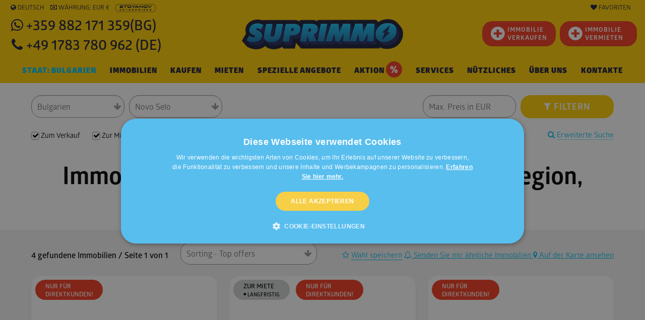

--- FILE ---
content_type: text/html; charset=windows-1251
request_url: https://www.suprimmo.de/bulgaria/bezirk-vidin/novo-selo-immobilien/
body_size: 63541
content:
<!doctype html>
<html class="no-js" lang="de" >
    <head>
        <meta charset="utf-8">
        <meta name="viewport" content="width=device-width, initial-scale=1.0">

                                    <meta name="robots" content="index, follow" />
                                                                <meta name="facebook-domain-verification" content="i0bmj1ulwoghxla7r0hrtybz1wocm1" />
                    
                            <link rel="preload" as="image" href="https://static4.superimoti.bg/property-images/medium/1514757600T132741_1.jpg" />
                <link rel="preconnect" as="css" href="https://maxcdn.bootstrapcdn.com/font-awesome/4.7.0/css/font-awesome.min.css" crossorigin />

        <link rel="icon" href="https://www.suprimmo.de/img/favicon.png" type="image/x-icon">
        <style>

            .SelectClass, .SumoSelect.open .search-txt, .SumoUnder { position: absolute; -webkit-box-sizing: border-box; -moz-box-sizing: border-box; top: 0; left: 0; height: 2.6125rem; } .SumoSelect p { margin: 0; } .SumoSelect { width: 200px; } .SelectBox { padding: 5px 8px; } .sumoStopScroll { overflow: hidden; } .SumoSelect .hidden { display: none; } .SumoSelect .search-txt { display: none; outline: 0; } .SumoSelect .no-match { display: none; padding: 6px; } .SumoSelect.open .search-txt { display: inline-block; width: 100%; margin: 0; padding: 5px 12px; border: none; box-sizing: border-box; border-radius: 5px; } .SumoSelect.open > .search > label, .SumoSelect.open > .search > span { /* visibility: hidden; */ } .SelectClass, .SumoUnder { right: 0; height: 100%; width: 100%; border: none; box-sizing: border-box; -ms-filter: "progid:DXImageTransform.Microsoft.Alpha(Opacity=0)"; filter: alpha(opacity=0); -moz-opacity: 0; -khtml-opacity: 0; opacity: 0; } .SelectClass { z-index: 1; } .SumoSelect .select-all > label, .SumoSelect > .CaptionCont, .SumoSelect > .optWrapper > .options li.opt label { user-select: none; -o-user-select: none; -moz-user-select: none; -khtml-user-select: none; -webkit-user-select: none; } .SumoSelect { display: inline-block; position: relative; outline: 0; }.SumoSelect.open > .CaptionCont { outline: none; border: 1px solid #000; background-color: #fff; box-shadow: 0 0 5px #939598; transition: box-shadow 0.5s, border-color 0.25s ease-in-out; } .SumoSelect > .CaptionCont { position: relative; border: 1px solid #a4a4a4; min-height: 14px; background-color: #fff; border-radius: 2px; margin: 0; } .SumoSelect > .CaptionCont > span { display: block; padding-right: 30px; text-overflow: ellipsis; white-space: nowrap; overflow: hidden; cursor: default; } .SumoSelect > .CaptionCont > span.placeholder { color: #939598; font-style: italic; } .SumoSelect.SumoSelect.disabled > .CaptionCont > span.placeholder { color: rgb(148, 150, 153); } .SumoSelect > .CaptionCont > label { position: absolute; top: 0; right: 0; bottom: 0; width: 30px; } .SumoSelect > .CaptionCont > label > i { background-image: url([data-uri]); background-position: center center; width: 16px; height: 16px; display: block; position: absolute; top: 0; left: .5rem; right: 0; bottom: 0; margin: auto; background-repeat: no-repeat; opacity: 1; } .SumoSelect > .CaptionCont > .group> i { background-image: url([data-uri]); background-position: center center; width: 16px; height: 16px; display: block; position: absolute; top: 0; left: .5rem; right: 0; bottom: 0; margin: auto; background-repeat: no-repeat; opacity: 1; } .SumoSelect > .optWrapper { display: none; z-index: 1000; top: 30px; width: 100%; position: absolute; left: 0; -webkit-box-sizing: border-box; -moz-box-sizing: border-box; box-sizing: border-box; background: #fff; border: 1px solid #ddd; box-shadow: 2px 3px 3px rgba(0, 0, 0, 0.11); border-radius: 3px; overflow: hidden; } .SumoSelect.open > .optWrapper { top: 35px; display: block; } .SumoSelect.open > .optWrapper.up { top: auto; bottom: 100%; margin-bottom: 5px; } .SumoSelect > .optWrapper ul { list-style: none; display: block; padding: 0; margin: 0; overflow: auto; } .SumoSelect > .optWrapper > .options { border-radius: 2px; position: relative; max-height: 250px; } .SumoSelect > .optWrapper > .options li.group.disabled > label { opacity: 0.5; } .SumoSelect > .optWrapper > .options li ul li.opt { padding-left: 22px; } .SumoSelect > .optWrapper.multiple > .options li ul li.opt { padding-left: 50px; } .SumoSelect > .optWrapper.isFloating > .options { max-height: 100%; box-shadow: 0 0 100px #595959; } .SumoSelect > .optWrapper > .options li.opt { padding: 6px; position: relative; border-bottom: 1px solid #f5f5f5; } .SumoSelect > .optWrapper > .options > li.opt:first-child { border-radius: 2px 2px 0 0; } .SumoSelect > .optWrapper > .options > li.opt:last-child { border-radius: 0 0 2px 2px; border-bottom: none; } .SumoSelect > .optWrapper > .options li.opt:hover { background-color: #e4e4e4; } .SumoSelect > .optWrapper > .options li.opt.sel { background-color: #a1c0e4; border-bottom: 1px solid #a1c0e4; } .SumoSelect > .optWrapper > .options li label { text-overflow: ellipsis; white-space: nowrap; overflow: hidden; display: block; cursor: pointer; } .SumoSelect > .optWrapper > .options li span { display: none; } .SumoSelect > .optWrapper > .options li.group > label { cursor: default; padding: 10px 6px; font-weight: 700; } .SumoSelect > .optWrapper.isFloating { position: fixed; top: 0; left: 0; right: 0; width: 90%; bottom: 0; margin: auto; max-height: 90%; } .SumoSelect > .optWrapper > .options li.opt.disabled { background-color: inherit; pointer-events: none; } .SumoSelect > .optWrapper > .options li.opt.disabled * { -ms-filter: "progid:DXImageTransform.Microsoft.Alpha(Opacity=50)"; filter: alpha(opacity=50); -moz-opacity: 0.5; -khtml-opacity: 0.5; opacity: 0.5; } .SumoSelect > .optWrapper.multiple > .options li.opt { padding-left: 35px; cursor: pointer; } .SumoSelect .select-all > span, .SumoSelect > .optWrapper.multiple > .options li.opt span,.SumoSelect > .optWrapper.multiple > .options .group span { position: absolute; display: block; width: 30px; top: 0; bottom: 0; margin-left: -35px; } .SumoSelect .options .group .group-label{ position: relative!important; padding-left:2.7rem!important ; cursor: pointer!important ; user-select: none; background:whitesmoke; } .SumoSelect .options .group{ padding-left:0rem!important ; padding-top:0!important; padding-bottom:0!important; }.SumoSelect>.optWrapper.multiple>.options .group.selected-group .group-label span i { background-color: #50d8b4; box-shadow: none; border-color: transparent; background-image: url([data-uri]); background-repeat: no-repeat; background-position: center center; }.SumoSelect .select-all > span i, .SumoSelect > .optWrapper.multiple > .options li.opt span i { position: absolute; margin: auto; left: 0; right: 0; top: 0; bottom: 0; width: 14px; height: 14px; border: 1px solid #aeaeae; border-radius: 2px; box-shadow: inset 0 1px 3px rgba(0, 0, 0, 0.15); background-color: #fff; } .SumoSelect > .optWrapper > .MultiControls { display: none; border-top: 1px solid #ddd; background-color: #fff; box-shadow: 0 0 2px rgba(0, 0, 0, 0.13); border-radius: 0 0 3px 3px; } .SumoSelect > .optWrapper.multiple.isFloating > .MultiControls { display: block; margin-top: 5px; position: absolute; bottom: 0; width: 100%; } .SumoSelect > .optWrapper.multiple.okCancelInMulti > .MultiControls { display: block; } .SumoSelect > .optWrapper.multiple.okCancelInMulti > .MultiControls > p { padding: 6px; } .SumoSelect > .optWrapper.multiple > .MultiControls > p { display: inline-block; cursor: pointer; padding: 12px; width: 50%; box-sizing: border-box; text-align: center; } .SumoSelect > .optWrapper.multiple > .MultiControls > p:hover { opacity: .8; } .SumoSelect > .optWrapper.multiple > .MultiControls > p.btnOk { border-right: 1px solid #dbdbdb; border-radius: 0 0 0 3px; } .SumoSelect > .optWrapper.multiple > .MultiControls > p.btnCancel { border-radius: 0 0 3px; } .SumoSelect > .optWrapper.isFloating > .options li.opt { padding: 12px 6px; } .SumoSelect > .optWrapper.multiple.isFloating > .options li.opt { padding-left: 35px; } .SumoSelect > .optWrapper.multiple.isFloating { padding-bottom: 43px; } .SumoSelect .select-all.partial > span i, .SumoSelect .select-all.selected > span i, .SumoSelect > .optWrapper.multiple > .options li.opt.selected span i { background-color: #11a911; box-shadow: none; border-color: transparent; background-image: url([data-uri]); background-repeat: no-repeat; background-position: center center; } .SumoSelect.disabled { opacity: 1; cursor: not-allowed; } .SumoSelect.disabled >.CaptionCont>span.placeholder,.SumoSelect.disabled >.CaptionCont>label { cursor: not-allowed; opacity: .7; }.SumoSelect.disabled > .CaptionCont { background-color: rgba(255, 255, 255, 0.712); border-radius: 20px; } .SumoSelect .select-all { border-radius: 3px 3px 0 0; position: relative; border-bottom: 1px solid #ddd; background-color: #fff; padding: 8px 0 3px 35px; height: 20px; cursor: pointer; } .SumoSelect .select-all > label, .SumoSelect .select-all > span i { cursor: pointer; } .SumoSelect .select-all.partial > span i { background-color: #ccc; } .SumoSelect > .optWrapper > .options li.optGroup { padding-left: 5px; text-decoration: underline; } /*# sourceMappingURL=sumoselect.min.css.map */
        </style>

        <style>
            @import url(https://maxcdn.bootstrapcdn.com/font-awesome/4.7.0/css/font-awesome.min.css);
            @font-face {
                font-family: "Glober";
                src: url("/css_v7/webfonts/Glober-Bold.woff") format("woff"), url("/css_v7/webfonts/Glober-Bold.woff2") format("woff2");
                font-weight: bold;
            }
            @font-face {
                font-family: "Glober";
                src: url("/css_v7/webfonts/Glober-BoldItalic.woff") format("woff"), url("/css_v7/webfonts/Glober-BoldItalic.woff2") format("woff2");
                font-weight: bold;
                font-style: italic;
            }
            @font-face {
                font-family: "Glober";
                src: url("/css_v7/webfonts/Glober-Regular.woff") format("woff"), url("/css_v7/webfonts/Glober-Regular.woff2") format("woff2");
                font-weight: normal;
            }
            @font-face {
                font-family: "Glober";
                src: url("/css_v7/webfonts/Glober-RegularItalic.woff") format("woff"),
                    url("/css_v7/webfonts/Glober-RegularItalic.woff2") format("woff2");
                font-weight: normal;
                font-style: italic;
            }
            @font-face {
                font-family: "GloberLight";
                src: url("/css_v7/webfonts/Glober-Light.woff") format("woff"), url("/css_v7/webfonts/Glober-Light.woff2") format("woff2");
            }
            @font-face {
                font-family: "GloberSemiBold";
                src: url("/css_v7/webfonts/Glober-SemiBold.woff") format("woff"), url("/css_v7/webfonts/Glober-SemiBold.woff2") format("woff2");
            }
            @font-face {
                font-family: "GloberBold";
                src: url("/css_v7/webfonts/Glober-Bold.woff") format("woff"), url("/css_v7/webfonts/Glober-Bold.woff2") format("woff2");
            }
            @font-face {
                font-family: "GloberHeavy";
                src: url("/css_v7/webfonts/Glober-Heavy.woff") format("woff"), url("/css_v7/webfonts/Glober-Heavy.woff2") format("woff2");
            }
            @font-face {
                font-family: "GloberBlack";
                src: url("/css_v7/webfonts/Glober-Black.woff") format("woff"), url("/css_v7/webfonts/Glober-Black.woff2") format("woff2");
            }
        </style>
        <!-- frame.css -->
        <style>
            @media print,screen and (min-width:35.5em){.reveal,.reveal.large,.reveal.small,.reveal.tiny{right:auto;left:auto;margin:0 auto}}/*! normalize-scss | MIT/GPLv2 License | bit.ly/normalize-scss */html{font-family:sans-serif;line-height:1.15;-ms-text-size-adjust:100%;-webkit-text-size-adjust:100%}body{margin:0}article,aside,footer,header,nav,section{display:block}h1{font-size:2em;margin:.67em 0}figcaption,figure{display:block}figure{margin:1em 40px}hr{box-sizing:content-box;height:0;overflow:visible}main{display:block}pre{font-family:monospace,monospace;font-size:1em}a{background-color:transparent;-webkit-text-decoration-skip:objects}a:active,a:hover{outline-width:0}abbr[title]{border-bottom:none;text-decoration:underline;text-decoration:underline dotted}b,strong{font-weight:inherit}b,strong{font-weight:bolder}code,kbd,samp{font-family:monospace,monospace;font-size:1em}dfn{font-style:italic}mark{background-color:#ff0;color:#000}small{font-size:80%}sub,sup{font-size:75%;line-height:0;position:relative;vertical-align:baseline}sub{bottom:-.25em}sup{top:-.5em}audio,video{display:inline-block}audio:not([controls]){display:none;height:0}img{border-style:none}svg:not(:root){overflow:hidden}button,input,optgroup,select,textarea{font-family:sans-serif;font-size:100%;line-height:1.15;margin:0}button{overflow:visible}button,select{text-transform:none}[type=reset],[type=submit],button,html [type=button]{-webkit-appearance:button}[type=button]::-moz-focus-inner,[type=reset]::-moz-focus-inner,[type=submit]::-moz-focus-inner,button::-moz-focus-inner{border-style:none;padding:0}[type=button]:-moz-focusring,[type=reset]:-moz-focusring,[type=submit]:-moz-focusring,button:-moz-focusring{outline:1px dotted ButtonText}input{overflow:visible}[type=checkbox],[type=radio]{box-sizing:border-box;padding:0}[type=number]::-webkit-inner-spin-button,[type=number]::-webkit-outer-spin-button{height:auto}[type=search]{-webkit-appearance:textfield;outline-offset:-2px}[type=search]::-webkit-search-cancel-button,[type=search]::-webkit-search-decoration{-webkit-appearance:none}::-webkit-file-upload-button{-webkit-appearance:button;font:inherit}fieldset{border:1px solid silver;margin:0 2px;padding:.35em .625em .75em}legend{box-sizing:border-box;display:table;max-width:100%;padding:0;color:inherit;white-space:normal}progress{display:inline-block;vertical-align:baseline}textarea{overflow:auto}details{display:block}summary{display:list-item}menu{display:block}canvas{display:inline-block}template{display:none}[hidden]{display:none}.foundation-mq{font-family:"small=0em&medium=35.5em&large=64em&xlarge=75em&xxlarge=90em"}html{box-sizing:border-box;font-size:100%}*,::after,::before{box-sizing:inherit}body{margin:0;padding:0;background:#fff;font-family:Glober,"Helvetica Neue",Helvetica,Roboto,Arial,sans-serif;font-weight:400;line-height:1.5;color:#000;-webkit-font-smoothing:antialiased;-moz-osx-font-smoothing:grayscale}img{display:inline-block;vertical-align:middle;max-width:100%;height:auto;-ms-interpolation-mode:bicubic}textarea{height:auto;min-height:50px;border-radius:20px}select{box-sizing:border-box;width:100%;border-radius:20px}.map_canvas embed,.map_canvas img,.map_canvas object,.mqa-display embed,.mqa-display img,.mqa-display object{max-width:none!important}button{padding:0;appearance:none;border:0;border-radius:20px;background:0 0;line-height:1;cursor:auto}[data-whatinput=mouse] button{outline:0}pre{overflow:auto}button,input,optgroup,select,textarea{font-family:inherit}.is-visible{display:block!important}.is-hidden{display:none!important}.grid-container{padding-right:.75rem;padding-left:.75rem;max-width:73.75rem;margin:0 auto}.grid-container.fluid{padding-right:.75rem;padding-left:.75rem;max-width:100%;margin:0 auto}.grid-container.full{padding-right:0;padding-left:0;max-width:100%;margin:0 auto}.grid-x{display:flex;flex-flow:row wrap}.cell{flex:0 0 auto;min-height:0;min-width:0;width:100%}.cell.auto{flex:1 1 0px}.cell.shrink{flex:0 0 auto}.grid-x>.auto{width:auto}.grid-x>.shrink{width:auto}.grid-x>.small-1,.grid-x>.small-10,.grid-x>.small-11,.grid-x>.small-12,.grid-x>.small-2,.grid-x>.small-3,.grid-x>.small-4,.grid-x>.small-5,.grid-x>.small-6,.grid-x>.small-7,.grid-x>.small-8,.grid-x>.small-9,.grid-x>.small-full,.grid-x>.small-shrink{flex-basis:auto}@media print,screen and (min-width:35.5em){.grid-x>.medium-1,.grid-x>.medium-10,.grid-x>.medium-11,.grid-x>.medium-12,.grid-x>.medium-2,.grid-x>.medium-3,.grid-x>.medium-4,.grid-x>.medium-5,.grid-x>.medium-6,.grid-x>.medium-7,.grid-x>.medium-8,.grid-x>.medium-9,.grid-x>.medium-full,.grid-x>.medium-shrink{flex-basis:auto}}@media print,screen and (min-width:64em){.grid-x>.large-1,.grid-x>.large-10,.grid-x>.large-11,.grid-x>.large-12,.grid-x>.large-2,.grid-x>.large-3,.grid-x>.large-4,.grid-x>.large-5,.grid-x>.large-6,.grid-x>.large-7,.grid-x>.large-8,.grid-x>.large-9,.grid-x>.large-full,.grid-x>.large-shrink{flex-basis:auto}}.grid-x>.small-1{width:8.33333%}.grid-x>.small-2{width:16.66667%}.grid-x>.small-3{width:25%}.grid-x>.small-4{width:33.33333%}.grid-x>.small-5{width:41.66667%}.grid-x>.small-6{width:50%}.grid-x>.small-7{width:58.33333%}.grid-x>.small-8{width:66.66667%}.grid-x>.small-9{width:75%}.grid-x>.small-10{width:83.33333%}.grid-x>.small-11{width:91.66667%}.grid-x>.small-12{width:100%}@media print,screen and (min-width:35.5em){.grid-x>.medium-auto{flex:1 1 0px;width:auto}.grid-x>.medium-shrink{flex:0 0 auto;width:auto}.grid-x>.medium-1{width:8.33333%}.grid-x>.medium-2{width:16.66667%}.grid-x>.medium-3{width:25%}.grid-x>.medium-4{width:33.33333%}.grid-x>.medium-5{width:41.66667%}.grid-x>.medium-6{width:50%}.grid-x>.medium-7{width:58.33333%}.grid-x>.medium-8{width:66.66667%}.grid-x>.medium-9{width:75%}.grid-x>.medium-10{width:83.33333%}.grid-x>.medium-11{width:91.66667%}.grid-x>.medium-12{width:100%}}@media print,screen and (min-width:64em){.grid-x>.large-auto{flex:1 1 0px;width:auto}.grid-x>.large-shrink{flex:0 0 auto;width:auto}.grid-x>.large-1{width:8.33333%}.grid-x>.large-2{width:16.66667%}.grid-x>.large-3{width:25%}.grid-x>.large-4{width:33.33333%}.grid-x>.large-5{width:41.66667%}.grid-x>.large-6{width:50%}.grid-x>.large-7{width:58.33333%}.grid-x>.large-8{width:66.66667%}.grid-x>.large-9{width:75%}.grid-x>.large-10{width:83.33333%}.grid-x>.large-11{width:91.66667%}.grid-x>.large-12{width:100%}}.grid-margin-x:not(.grid-x)>.cell{width:auto}.grid-margin-y:not(.grid-y)>.cell{height:auto}.grid-margin-x{margin-left:-.75rem;margin-right:-.75rem}.grid-margin-x>.cell{width:calc(100% - 1.5rem);margin-left:.75rem;margin-right:.75rem}.grid-margin-x>.auto{width:auto}.grid-margin-x>.shrink{width:auto}.grid-margin-x>.small-1{width:calc(8.33333% - 1.5rem)}.grid-margin-x>.small-2{width:calc(16.66667% - 1.5rem)}.grid-margin-x>.small-3{width:calc(25% - 1.5rem)}.grid-margin-x>.small-4{width:calc(33.33333% - 1.5rem)}.grid-margin-x>.small-5{width:calc(41.66667% - 1.5rem)}.grid-margin-x>.small-6{width:calc(50% - 1.5rem)}.grid-margin-x>.small-7{width:calc(58.33333% - 1.5rem)}.grid-margin-x>.small-8{width:calc(66.66667% - 1.5rem)}.grid-margin-x>.small-9{width:calc(75% - 1.5rem)}.grid-margin-x>.small-10{width:calc(83.33333% - 1.5rem)}.grid-margin-x>.small-11{width:calc(91.66667% - 1.5rem)}.grid-margin-x>.small-12{width:calc(100% - 1.5rem)}@media print,screen and (min-width:35.5em){.grid-margin-x>.medium-auto{width:auto}.grid-margin-x>.medium-shrink{width:auto}.grid-margin-x>.medium-1{width:calc(8.33333% - 1.5rem)}.grid-margin-x>.medium-2{width:calc(16.66667% - 1.5rem)}.grid-margin-x>.medium-3{width:calc(25% - 1.5rem)}.grid-margin-x>.medium-4{width:calc(33.33333% - 1.5rem)}.grid-margin-x>.medium-5{width:calc(41.66667% - 1.5rem)}.grid-margin-x>.medium-6{width:calc(50% - 1.5rem)}.grid-margin-x>.medium-7{width:calc(58.33333% - 1.5rem)}.grid-margin-x>.medium-8{width:calc(66.66667% - 1.5rem)}.grid-margin-x>.medium-9{width:calc(75% - 1.5rem)}.grid-margin-x>.medium-10{width:calc(83.33333% - 1.5rem)}.grid-margin-x>.medium-11{width:calc(91.66667% - 1.5rem)}.grid-margin-x>.medium-12{width:calc(100% - 1.5rem)}}@media print,screen and (min-width:64em){.grid-margin-x>.large-auto{width:auto}.grid-margin-x>.large-shrink{width:auto}.grid-margin-x>.large-1{width:calc(8.33333% - 1.5rem)}.grid-margin-x>.large-2{width:calc(16.66667% - 1.5rem)}.grid-margin-x>.large-3{width:calc(25% - 1.5rem)}.grid-margin-x>.large-4{width:calc(33.33333% - 1.5rem)}.grid-margin-x>.large-5{width:calc(41.66667% - 1.5rem)}.grid-margin-x>.large-6{width:calc(50% - 1.5rem)}.grid-margin-x>.large-7{width:calc(58.33333% - 1.5rem)}.grid-margin-x>.large-8{width:calc(66.66667% - 1.5rem)}.grid-margin-x>.large-9{width:calc(75% - 1.5rem)}.grid-margin-x>.large-10{width:calc(83.33333% - 1.5rem)}.grid-margin-x>.large-11{width:calc(91.66667% - 1.5rem)}.grid-margin-x>.large-12{width:calc(100% - 1.5rem)}}.grid-padding-x .grid-padding-x{margin-right:-.75rem;margin-left:-.75rem}.grid-container:not(.full)>.grid-padding-x{margin-right:-.75rem;margin-left:-.75rem}.grid-padding-x>.cell{padding-right:.75rem;padding-left:.75rem}.small-up-1>.cell{width:100%}.small-up-2>.cell{width:50%}.small-up-3>.cell{width:33.33333%}.small-up-4>.cell{width:25%}.small-up-5>.cell{width:20%}.small-up-6>.cell{width:16.66667%}.small-up-7>.cell{width:14.28571%}.small-up-8>.cell{width:12.5%}@media print,screen and (min-width:35.5em){.medium-up-1>.cell{width:100%}.medium-up-2>.cell{width:50%}.medium-up-3>.cell{width:33.33333%}.medium-up-4>.cell{width:25%}.medium-up-5>.cell{width:20%}.medium-up-6>.cell{width:16.66667%}.medium-up-7>.cell{width:14.28571%}.medium-up-8>.cell{width:12.5%}}@media print,screen and (min-width:64em){.large-up-1>.cell{width:100%}.large-up-2>.cell{width:50%}.large-up-3>.cell{width:33.33333%}.large-up-4>.cell{width:25%}.large-up-5>.cell{width:20%}.large-up-6>.cell{width:16.66667%}.large-up-7>.cell{width:14.28571%}.large-up-8>.cell{width:12.5%}}.grid-margin-x.small-up-1>.cell{width:calc(100% - 1.5rem)}.grid-margin-x.small-up-2>.cell{width:calc(50% - 1.5rem)}.grid-margin-x.small-up-3>.cell{width:calc(33.33333% - 1.5rem)}.grid-margin-x.small-up-4>.cell{width:calc(25% - 1.5rem)}.grid-margin-x.small-up-5>.cell{width:calc(20% - 1.5rem)}.grid-margin-x.small-up-6>.cell{width:calc(16.66667% - 1.5rem)}.grid-margin-x.small-up-7>.cell{width:calc(14.28571% - 1.5rem)}.grid-margin-x.small-up-8>.cell{width:calc(12.5% - 1.5rem)}@media print,screen and (min-width:35.5em){.grid-margin-x.medium-up-1>.cell{width:calc(100% - 1.5rem)}.grid-margin-x.medium-up-2>.cell{width:calc(50% - 1.5rem)}.grid-margin-x.medium-up-3>.cell{width:calc(33.33333% - 1.5rem)}.grid-margin-x.medium-up-4>.cell{width:calc(25% - 1.5rem)}.grid-margin-x.medium-up-5>.cell{width:calc(20% - 1.5rem)}.grid-margin-x.medium-up-6>.cell{width:calc(16.66667% - 1.5rem)}.grid-margin-x.medium-up-7>.cell{width:calc(14.28571% - 1.5rem)}.grid-margin-x.medium-up-8>.cell{width:calc(12.5% - 1.5rem)}}@media print,screen and (min-width:64em){.grid-margin-x.large-up-1>.cell{width:calc(100% - 1.5rem)}.grid-margin-x.large-up-2>.cell{width:calc(50% - 1.5rem)}.grid-margin-x.large-up-3>.cell{width:calc(33.33333% - 1.5rem)}.grid-margin-x.large-up-4>.cell{width:calc(25% - 1.5rem)}.grid-margin-x.large-up-5>.cell{width:calc(20% - 1.5rem)}.grid-margin-x.large-up-6>.cell{width:calc(16.66667% - 1.5rem)}.grid-margin-x.large-up-7>.cell{width:calc(14.28571% - 1.5rem)}.grid-margin-x.large-up-8>.cell{width:calc(12.5% - 1.5rem)}}.small-margin-collapse{margin-right:0;margin-left:0}.small-margin-collapse>.cell{margin-right:0;margin-left:0}.small-margin-collapse>.small-1{width:8.33333%}.small-margin-collapse>.small-2{width:16.66667%}.small-margin-collapse>.small-3{width:25%}.small-margin-collapse>.small-4{width:33.33333%}.small-margin-collapse>.small-5{width:41.66667%}.small-margin-collapse>.small-6{width:50%}.small-margin-collapse>.small-7{width:58.33333%}.small-margin-collapse>.small-8{width:66.66667%}.small-margin-collapse>.small-9{width:75%}.small-margin-collapse>.small-10{width:83.33333%}.small-margin-collapse>.small-11{width:91.66667%}.small-margin-collapse>.small-12{width:100%}@media print,screen and (min-width:35.5em){.small-margin-collapse>.medium-1{width:8.33333%}.small-margin-collapse>.medium-2{width:16.66667%}.small-margin-collapse>.medium-3{width:25%}.small-margin-collapse>.medium-4{width:33.33333%}.small-margin-collapse>.medium-5{width:41.66667%}.small-margin-collapse>.medium-6{width:50%}.small-margin-collapse>.medium-7{width:58.33333%}.small-margin-collapse>.medium-8{width:66.66667%}.small-margin-collapse>.medium-9{width:75%}.small-margin-collapse>.medium-10{width:83.33333%}.small-margin-collapse>.medium-11{width:91.66667%}.small-margin-collapse>.medium-12{width:100%}}@media print,screen and (min-width:64em){.small-margin-collapse>.large-1{width:8.33333%}.small-margin-collapse>.large-2{width:16.66667%}.small-margin-collapse>.large-3{width:25%}.small-margin-collapse>.large-4{width:33.33333%}.small-margin-collapse>.large-5{width:41.66667%}.small-margin-collapse>.large-6{width:50%}.small-margin-collapse>.large-7{width:58.33333%}.small-margin-collapse>.large-8{width:66.66667%}.small-margin-collapse>.large-9{width:75%}.small-margin-collapse>.large-10{width:83.33333%}.small-margin-collapse>.large-11{width:91.66667%}.small-margin-collapse>.large-12{width:100%}}.small-padding-collapse{margin-right:0;margin-left:0}.small-padding-collapse>.cell{padding-right:0;padding-left:0}@media print,screen and (min-width:35.5em){.medium-margin-collapse{margin-right:0;margin-left:0}.medium-margin-collapse>.cell{margin-right:0;margin-left:0}}@media print,screen and (min-width:35.5em){.medium-margin-collapse>.small-1{width:8.33333%}.medium-margin-collapse>.small-2{width:16.66667%}.medium-margin-collapse>.small-3{width:25%}.medium-margin-collapse>.small-4{width:33.33333%}.medium-margin-collapse>.small-5{width:41.66667%}.medium-margin-collapse>.small-6{width:50%}.medium-margin-collapse>.small-7{width:58.33333%}.medium-margin-collapse>.small-8{width:66.66667%}.medium-margin-collapse>.small-9{width:75%}.medium-margin-collapse>.small-10{width:83.33333%}.medium-margin-collapse>.small-11{width:91.66667%}.medium-margin-collapse>.small-12{width:100%}}@media print,screen and (min-width:35.5em){.medium-margin-collapse>.medium-1{width:8.33333%}.medium-margin-collapse>.medium-2{width:16.66667%}.medium-margin-collapse>.medium-3{width:25%}.medium-margin-collapse>.medium-4{width:33.33333%}.medium-margin-collapse>.medium-5{width:41.66667%}.medium-margin-collapse>.medium-6{width:50%}.medium-margin-collapse>.medium-7{width:58.33333%}.medium-margin-collapse>.medium-8{width:66.66667%}.medium-margin-collapse>.medium-9{width:75%}.medium-margin-collapse>.medium-10{width:83.33333%}.medium-margin-collapse>.medium-11{width:91.66667%}.medium-margin-collapse>.medium-12{width:100%}}@media print,screen and (min-width:64em){.medium-margin-collapse>.large-1{width:8.33333%}.medium-margin-collapse>.large-2{width:16.66667%}.medium-margin-collapse>.large-3{width:25%}.medium-margin-collapse>.large-4{width:33.33333%}.medium-margin-collapse>.large-5{width:41.66667%}.medium-margin-collapse>.large-6{width:50%}.medium-margin-collapse>.large-7{width:58.33333%}.medium-margin-collapse>.large-8{width:66.66667%}.medium-margin-collapse>.large-9{width:75%}.medium-margin-collapse>.large-10{width:83.33333%}.medium-margin-collapse>.large-11{width:91.66667%}.medium-margin-collapse>.large-12{width:100%}}@media print,screen and (min-width:35.5em){.medium-padding-collapse{margin-right:0;margin-left:0}.medium-padding-collapse>.cell{padding-right:0;padding-left:0}}@media print,screen and (min-width:64em){.large-margin-collapse{margin-right:0;margin-left:0}.large-margin-collapse>.cell{margin-right:0;margin-left:0}}@media print,screen and (min-width:64em){.large-margin-collapse>.small-1{width:8.33333%}.large-margin-collapse>.small-2{width:16.66667%}.large-margin-collapse>.small-3{width:25%}.large-margin-collapse>.small-4{width:33.33333%}.large-margin-collapse>.small-5{width:41.66667%}.large-margin-collapse>.small-6{width:50%}.large-margin-collapse>.small-7{width:58.33333%}.large-margin-collapse>.small-8{width:66.66667%}.large-margin-collapse>.small-9{width:75%}.large-margin-collapse>.small-10{width:83.33333%}.large-margin-collapse>.small-11{width:91.66667%}.large-margin-collapse>.small-12{width:100%}}@media print,screen and (min-width:64em){.large-margin-collapse>.medium-1{width:8.33333%}.large-margin-collapse>.medium-2{width:16.66667%}.large-margin-collapse>.medium-3{width:25%}.large-margin-collapse>.medium-4{width:33.33333%}.large-margin-collapse>.medium-5{width:41.66667%}.large-margin-collapse>.medium-6{width:50%}.large-margin-collapse>.medium-7{width:58.33333%}.large-margin-collapse>.medium-8{width:66.66667%}.large-margin-collapse>.medium-9{width:75%}.large-margin-collapse>.medium-10{width:83.33333%}.large-margin-collapse>.medium-11{width:91.66667%}.large-margin-collapse>.medium-12{width:100%}}@media print,screen and (min-width:64em){.large-margin-collapse>.large-1{width:8.33333%}.large-margin-collapse>.large-2{width:16.66667%}.large-margin-collapse>.large-3{width:25%}.large-margin-collapse>.large-4{width:33.33333%}.large-margin-collapse>.large-5{width:41.66667%}.large-margin-collapse>.large-6{width:50%}.large-margin-collapse>.large-7{width:58.33333%}.large-margin-collapse>.large-8{width:66.66667%}.large-margin-collapse>.large-9{width:75%}.large-margin-collapse>.large-10{width:83.33333%}.large-margin-collapse>.large-11{width:91.66667%}.large-margin-collapse>.large-12{width:100%}}@media print,screen and (min-width:64em){.large-padding-collapse{margin-right:0;margin-left:0}.large-padding-collapse>.cell{padding-right:0;padding-left:0}}.small-offset-0{margin-left:0}.grid-margin-x>.small-offset-0{margin-left:calc(0% + .75rem)}.small-offset-1{margin-left:8.33333%}.grid-margin-x>.small-offset-1{margin-left:calc(8.33333% + .75rem)}.small-offset-2{margin-left:16.66667%}.grid-margin-x>.small-offset-2{margin-left:calc(16.66667% + .75rem)}.small-offset-3{margin-left:25%}.grid-margin-x>.small-offset-3{margin-left:calc(25% + .75rem)}.small-offset-4{margin-left:33.33333%}.grid-margin-x>.small-offset-4{margin-left:calc(33.33333% + .75rem)}.small-offset-5{margin-left:41.66667%}.grid-margin-x>.small-offset-5{margin-left:calc(41.66667% + .75rem)}.small-offset-6{margin-left:50%}.grid-margin-x>.small-offset-6{margin-left:calc(50% + .75rem)}.small-offset-7{margin-left:58.33333%}.grid-margin-x>.small-offset-7{margin-left:calc(58.33333% + .75rem)}.small-offset-8{margin-left:66.66667%}.grid-margin-x>.small-offset-8{margin-left:calc(66.66667% + .75rem)}.small-offset-9{margin-left:75%}.grid-margin-x>.small-offset-9{margin-left:calc(75% + .75rem)}.small-offset-10{margin-left:83.33333%}.grid-margin-x>.small-offset-10{margin-left:calc(83.33333% + .75rem)}.small-offset-11{margin-left:91.66667%}.grid-margin-x>.small-offset-11{margin-left:calc(91.66667% + .75rem)}@media print,screen and (min-width:35.5em){.medium-offset-0{margin-left:0}.grid-margin-x>.medium-offset-0{margin-left:calc(0% + .75rem)}.medium-offset-1{margin-left:8.33333%}.grid-margin-x>.medium-offset-1{margin-left:calc(8.33333% + .75rem)}.medium-offset-2{margin-left:16.66667%}.grid-margin-x>.medium-offset-2{margin-left:calc(16.66667% + .75rem)}.medium-offset-3{margin-left:25%}.grid-margin-x>.medium-offset-3{margin-left:calc(25% + .75rem)}.medium-offset-4{margin-left:33.33333%}.grid-margin-x>.medium-offset-4{margin-left:calc(33.33333% + .75rem)}.medium-offset-5{margin-left:41.66667%}.grid-margin-x>.medium-offset-5{margin-left:calc(41.66667% + .75rem)}.medium-offset-6{margin-left:50%}.grid-margin-x>.medium-offset-6{margin-left:calc(50% + .75rem)}.medium-offset-7{margin-left:58.33333%}.grid-margin-x>.medium-offset-7{margin-left:calc(58.33333% + .75rem)}.medium-offset-8{margin-left:66.66667%}.grid-margin-x>.medium-offset-8{margin-left:calc(66.66667% + .75rem)}.medium-offset-9{margin-left:75%}.grid-margin-x>.medium-offset-9{margin-left:calc(75% + .75rem)}.medium-offset-10{margin-left:83.33333%}.grid-margin-x>.medium-offset-10{margin-left:calc(83.33333% + .75rem)}.medium-offset-11{margin-left:91.66667%}.grid-margin-x>.medium-offset-11{margin-left:calc(91.66667% + .75rem)}}@media print,screen and (min-width:64em){.large-offset-0{margin-left:0}.grid-margin-x>.large-offset-0{margin-left:calc(0% + .75rem)}.large-offset-1{margin-left:8.33333%}.grid-margin-x>.large-offset-1{margin-left:calc(8.33333% + .75rem)}.large-offset-2{margin-left:16.66667%}.grid-margin-x>.large-offset-2{margin-left:calc(16.66667% + .75rem)}.large-offset-3{margin-left:25%}.grid-margin-x>.large-offset-3{margin-left:calc(25% + .75rem)}.large-offset-4{margin-left:33.33333%}.grid-margin-x>.large-offset-4{margin-left:calc(33.33333% + .75rem)}.large-offset-5{margin-left:41.66667%}.grid-margin-x>.large-offset-5{margin-left:calc(41.66667% + .75rem)}.large-offset-6{margin-left:50%}.grid-margin-x>.large-offset-6{margin-left:calc(50% + .75rem)}.large-offset-7{margin-left:58.33333%}.grid-margin-x>.large-offset-7{margin-left:calc(58.33333% + .75rem)}.large-offset-8{margin-left:66.66667%}.grid-margin-x>.large-offset-8{margin-left:calc(66.66667% + .75rem)}.large-offset-9{margin-left:75%}.grid-margin-x>.large-offset-9{margin-left:calc(75% + .75rem)}.large-offset-10{margin-left:83.33333%}.grid-margin-x>.large-offset-10{margin-left:calc(83.33333% + .75rem)}.large-offset-11{margin-left:91.66667%}.grid-margin-x>.large-offset-11{margin-left:calc(91.66667% + .75rem)}}.grid-y{display:flex;flex-flow:column nowrap}.grid-y>.cell{width:auto}.grid-y>.auto{height:auto}.grid-y>.shrink{height:auto}.grid-y>.small-1,.grid-y>.small-10,.grid-y>.small-11,.grid-y>.small-12,.grid-y>.small-2,.grid-y>.small-3,.grid-y>.small-4,.grid-y>.small-5,.grid-y>.small-6,.grid-y>.small-7,.grid-y>.small-8,.grid-y>.small-9,.grid-y>.small-full,.grid-y>.small-shrink{flex-basis:auto}@media print,screen and (min-width:35.5em){.grid-y>.medium-1,.grid-y>.medium-10,.grid-y>.medium-11,.grid-y>.medium-12,.grid-y>.medium-2,.grid-y>.medium-3,.grid-y>.medium-4,.grid-y>.medium-5,.grid-y>.medium-6,.grid-y>.medium-7,.grid-y>.medium-8,.grid-y>.medium-9,.grid-y>.medium-full,.grid-y>.medium-shrink{flex-basis:auto}}@media print,screen and (min-width:64em){.grid-y>.large-1,.grid-y>.large-10,.grid-y>.large-11,.grid-y>.large-12,.grid-y>.large-2,.grid-y>.large-3,.grid-y>.large-4,.grid-y>.large-5,.grid-y>.large-6,.grid-y>.large-7,.grid-y>.large-8,.grid-y>.large-9,.grid-y>.large-full,.grid-y>.large-shrink{flex-basis:auto}}.grid-y>.small-1{height:8.33333%}.grid-y>.small-2{height:16.66667%}.grid-y>.small-3{height:25%}.grid-y>.small-4{height:33.33333%}.grid-y>.small-5{height:41.66667%}.grid-y>.small-6{height:50%}.grid-y>.small-7{height:58.33333%}.grid-y>.small-8{height:66.66667%}.grid-y>.small-9{height:75%}.grid-y>.small-10{height:83.33333%}.grid-y>.small-11{height:91.66667%}.grid-y>.small-12{height:100%}@media print,screen and (min-width:35.5em){.grid-y>.medium-auto{flex:1 1 0px;height:auto}.grid-y>.medium-shrink{height:auto}.grid-y>.medium-1{height:8.33333%}.grid-y>.medium-2{height:16.66667%}.grid-y>.medium-3{height:25%}.grid-y>.medium-4{height:33.33333%}.grid-y>.medium-5{height:41.66667%}.grid-y>.medium-6{height:50%}.grid-y>.medium-7{height:58.33333%}.grid-y>.medium-8{height:66.66667%}.grid-y>.medium-9{height:75%}.grid-y>.medium-10{height:83.33333%}.grid-y>.medium-11{height:91.66667%}.grid-y>.medium-12{height:100%}}@media print,screen and (min-width:64em){.grid-y>.large-auto{flex:1 1 0px;height:auto}.grid-y>.large-shrink{height:auto}.grid-y>.large-1{height:8.33333%}.grid-y>.large-2{height:16.66667%}.grid-y>.large-3{height:25%}.grid-y>.large-4{height:33.33333%}.grid-y>.large-5{height:41.66667%}.grid-y>.large-6{height:50%}.grid-y>.large-7{height:58.33333%}.grid-y>.large-8{height:66.66667%}.grid-y>.large-9{height:75%}.grid-y>.large-10{height:83.33333%}.grid-y>.large-11{height:91.66667%}.grid-y>.large-12{height:100%}}.grid-padding-y .grid-padding-y{margin-top:-.75rem;margin-bottom:-.75rem}.grid-padding-y>.cell{padding-top:.75rem;padding-bottom:.75rem}.grid-margin-y{margin-top:-.75rem;margin-bottom:-.75rem}.grid-margin-y>.cell{height:calc(100% - 1.5rem);margin-top:.75rem;margin-bottom:.75rem}.grid-margin-y>.auto{height:auto}.grid-margin-y>.shrink{height:auto}.grid-margin-y>.small-1{height:calc(8.33333% - 1.5rem)}.grid-margin-y>.small-2{height:calc(16.66667% - 1.5rem)}.grid-margin-y>.small-3{height:calc(25% - 1.5rem)}.grid-margin-y>.small-4{height:calc(33.33333% - 1.5rem)}.grid-margin-y>.small-5{height:calc(41.66667% - 1.5rem)}.grid-margin-y>.small-6{height:calc(50% - 1.5rem)}.grid-margin-y>.small-7{height:calc(58.33333% - 1.5rem)}.grid-margin-y>.small-8{height:calc(66.66667% - 1.5rem)}.grid-margin-y>.small-9{height:calc(75% - 1.5rem)}.grid-margin-y>.small-10{height:calc(83.33333% - 1.5rem)}.grid-margin-y>.small-11{height:calc(91.66667% - 1.5rem)}.grid-margin-y>.small-12{height:calc(100% - 1.5rem)}@media print,screen and (min-width:35.5em){.grid-margin-y>.medium-auto{height:auto}.grid-margin-y>.medium-shrink{height:auto}.grid-margin-y>.medium-1{height:calc(8.33333% - 1.5rem)}.grid-margin-y>.medium-2{height:calc(16.66667% - 1.5rem)}.grid-margin-y>.medium-3{height:calc(25% - 1.5rem)}.grid-margin-y>.medium-4{height:calc(33.33333% - 1.5rem)}.grid-margin-y>.medium-5{height:calc(41.66667% - 1.5rem)}.grid-margin-y>.medium-6{height:calc(50% - 1.5rem)}.grid-margin-y>.medium-7{height:calc(58.33333% - 1.5rem)}.grid-margin-y>.medium-8{height:calc(66.66667% - 1.5rem)}.grid-margin-y>.medium-9{height:calc(75% - 1.5rem)}.grid-margin-y>.medium-10{height:calc(83.33333% - 1.5rem)}.grid-margin-y>.medium-11{height:calc(91.66667% - 1.5rem)}.grid-margin-y>.medium-12{height:calc(100% - 1.5rem)}}@media print,screen and (min-width:64em){.grid-margin-y>.large-auto{height:auto}.grid-margin-y>.large-shrink{height:auto}.grid-margin-y>.large-1{height:calc(8.33333% - 1.5rem)}.grid-margin-y>.large-2{height:calc(16.66667% - 1.5rem)}.grid-margin-y>.large-3{height:calc(25% - 1.5rem)}.grid-margin-y>.large-4{height:calc(33.33333% - 1.5rem)}.grid-margin-y>.large-5{height:calc(41.66667% - 1.5rem)}.grid-margin-y>.large-6{height:calc(50% - 1.5rem)}.grid-margin-y>.large-7{height:calc(58.33333% - 1.5rem)}.grid-margin-y>.large-8{height:calc(66.66667% - 1.5rem)}.grid-margin-y>.large-9{height:calc(75% - 1.5rem)}.grid-margin-y>.large-10{height:calc(83.33333% - 1.5rem)}.grid-margin-y>.large-11{height:calc(91.66667% - 1.5rem)}.grid-margin-y>.large-12{height:calc(100% - 1.5rem)}}.grid-frame{overflow:hidden;position:relative;flex-wrap:nowrap;align-items:stretch;width:100vw}.cell .grid-frame{width:100%}.cell-block{overflow-x:auto;max-width:100%;-webkit-overflow-scrolling:touch;-ms-overflow-stype:-ms-autohiding-scrollbar}.cell-block-y{overflow-y:auto;max-height:100%;-webkit-overflow-scrolling:touch;-ms-overflow-stype:-ms-autohiding-scrollbar}.cell-block-container{display:flex;flex-direction:column;max-height:100%}.cell-block-container>.grid-x{max-height:100%;flex-wrap:nowrap}@media print,screen and (min-width:35.5em){.medium-grid-frame{overflow:hidden;position:relative;flex-wrap:nowrap;align-items:stretch;width:100vw}.cell .medium-grid-frame{width:100%}.medium-cell-block{overflow-x:auto;max-width:100%;-webkit-overflow-scrolling:touch;-ms-overflow-stype:-ms-autohiding-scrollbar}.medium-cell-block-container{display:flex;flex-direction:column;max-height:100%}.medium-cell-block-container>.grid-x{max-height:100%;flex-wrap:nowrap}.medium-cell-block-y{overflow-y:auto;max-height:100%;-webkit-overflow-scrolling:touch;-ms-overflow-stype:-ms-autohiding-scrollbar}}@media print,screen and (min-width:64em){.large-grid-frame{overflow:hidden;position:relative;flex-wrap:nowrap;align-items:stretch;width:100vw}.cell .large-grid-frame{width:100%}.large-cell-block{overflow-x:auto;max-width:100%;-webkit-overflow-scrolling:touch;-ms-overflow-stype:-ms-autohiding-scrollbar}.large-cell-block-container{display:flex;flex-direction:column;max-height:100%}.large-cell-block-container>.grid-x{max-height:100%;flex-wrap:nowrap}.large-cell-block-y{overflow-y:auto;max-height:100%;-webkit-overflow-scrolling:touch;-ms-overflow-stype:-ms-autohiding-scrollbar}}.grid-y.grid-frame{width:auto;overflow:hidden;position:relative;flex-wrap:nowrap;align-items:stretch;height:100vh}@media print,screen and (min-width:35.5em){.grid-y.medium-grid-frame{width:auto;overflow:hidden;position:relative;flex-wrap:nowrap;align-items:stretch;height:100vh}}@media print,screen and (min-width:64em){.grid-y.large-grid-frame{width:auto;overflow:hidden;position:relative;flex-wrap:nowrap;align-items:stretch;height:100vh}}.cell .grid-y.grid-frame{height:100%}@media print,screen and (min-width:35.5em){.cell .grid-y.medium-grid-frame{height:100%}}@media print,screen and (min-width:64em){.cell .grid-y.large-grid-frame{height:100%}}.grid-margin-y{margin-top:-.75rem;margin-bottom:-.75rem}.grid-margin-y>.cell{height:calc(100% - 1.5rem);margin-top:.75rem;margin-bottom:.75rem}.grid-margin-y>.auto{height:auto}.grid-margin-y>.shrink{height:auto}.grid-margin-y>.small-1{height:calc(8.33333% - 1.5rem)}.grid-margin-y>.small-2{height:calc(16.66667% - 1.5rem)}.grid-margin-y>.small-3{height:calc(25% - 1.5rem)}.grid-margin-y>.small-4{height:calc(33.33333% - 1.5rem)}.grid-margin-y>.small-5{height:calc(41.66667% - 1.5rem)}.grid-margin-y>.small-6{height:calc(50% - 1.5rem)}.grid-margin-y>.small-7{height:calc(58.33333% - 1.5rem)}.grid-margin-y>.small-8{height:calc(66.66667% - 1.5rem)}.grid-margin-y>.small-9{height:calc(75% - 1.5rem)}.grid-margin-y>.small-10{height:calc(83.33333% - 1.5rem)}.grid-margin-y>.small-11{height:calc(91.66667% - 1.5rem)}.grid-margin-y>.small-12{height:calc(100% - 1.5rem)}@media print,screen and (min-width:35.5em){.grid-margin-y>.medium-auto{height:auto}.grid-margin-y>.medium-shrink{height:auto}.grid-margin-y>.medium-1{height:calc(8.33333% - 1.5rem)}.grid-margin-y>.medium-2{height:calc(16.66667% - 1.5rem)}.grid-margin-y>.medium-3{height:calc(25% - 1.5rem)}.grid-margin-y>.medium-4{height:calc(33.33333% - 1.5rem)}.grid-margin-y>.medium-5{height:calc(41.66667% - 1.5rem)}.grid-margin-y>.medium-6{height:calc(50% - 1.5rem)}.grid-margin-y>.medium-7{height:calc(58.33333% - 1.5rem)}.grid-margin-y>.medium-8{height:calc(66.66667% - 1.5rem)}.grid-margin-y>.medium-9{height:calc(75% - 1.5rem)}.grid-margin-y>.medium-10{height:calc(83.33333% - 1.5rem)}.grid-margin-y>.medium-11{height:calc(91.66667% - 1.5rem)}.grid-margin-y>.medium-12{height:calc(100% - 1.5rem)}}@media print,screen and (min-width:64em){.grid-margin-y>.large-auto{height:auto}.grid-margin-y>.large-shrink{height:auto}.grid-margin-y>.large-1{height:calc(8.33333% - 1.5rem)}.grid-margin-y>.large-2{height:calc(16.66667% - 1.5rem)}.grid-margin-y>.large-3{height:calc(25% - 1.5rem)}.grid-margin-y>.large-4{height:calc(33.33333% - 1.5rem)}.grid-margin-y>.large-5{height:calc(41.66667% - 1.5rem)}.grid-margin-y>.large-6{height:calc(50% - 1.5rem)}.grid-margin-y>.large-7{height:calc(58.33333% - 1.5rem)}.grid-margin-y>.large-8{height:calc(66.66667% - 1.5rem)}.grid-margin-y>.large-9{height:calc(75% - 1.5rem)}.grid-margin-y>.large-10{height:calc(83.33333% - 1.5rem)}.grid-margin-y>.large-11{height:calc(91.66667% - 1.5rem)}.grid-margin-y>.large-12{height:calc(100% - 1.5rem)}}.grid-frame.grid-margin-y{height:calc(100vh + 1.5rem)}@media print,screen and (min-width:35.5em){.grid-margin-y.medium-grid-frame{height:calc(100vh + 1.5rem)}}@media print,screen and (min-width:64em){.grid-margin-y.large-grid-frame{height:calc(100vh + 1.5rem)}}.align-right{justify-content:flex-end}.align-center{justify-content:center}.align-justify{justify-content:space-between}.align-spaced{justify-content:space-around}.align-right.vertical.menu>li>a{justify-content:flex-end}.align-center.vertical.menu>li>a{justify-content:center}.align-top{align-items:flex-start}.align-self-top{align-self:flex-start}.align-bottom{align-items:flex-end}.align-self-bottom{align-self:flex-end}.align-middle{align-items:center}.align-self-middle{align-self:center}.align-stretch{align-items:stretch}.align-self-stretch{align-self:stretch}.align-center-middle{justify-content:center;align-items:center;align-content:center}.small-order-1{order:1}.small-order-2{order:2}.small-order-3{order:3}.small-order-4{order:4}.small-order-5{order:5}.small-order-6{order:6}@media print,screen and (min-width:35.5em){.medium-order-1{order:1}.medium-order-2{order:2}.medium-order-3{order:3}.medium-order-4{order:4}.medium-order-5{order:5}.medium-order-6{order:6}}@media print,screen and (min-width:64em){.large-order-1{order:1}.large-order-2{order:2}.large-order-3{order:3}.large-order-4{order:4}.large-order-5{order:5}.large-order-6{order:6}}.flex-container{display:flex}.flex-child-auto{flex:1 1 auto}.flex-child-grow{flex:1 0 auto}.flex-child-shrink{flex:0 1 auto}.flex-dir-row{flex-direction:row}.flex-dir-row-reverse{flex-direction:row-reverse}.flex-dir-column{flex-direction:column}.flex-dir-column-reverse{flex-direction:column-reverse}@media print,screen and (min-width:35.5em){.medium-flex-container{display:flex}.medium-flex-child-auto{flex:1 1 auto}.medium-flex-child-grow{flex:1 0 auto}.medium-flex-child-shrink{flex:0 1 auto}.medium-flex-dir-row{flex-direction:row}.medium-flex-dir-row-reverse{flex-direction:row-reverse}.medium-flex-dir-column{flex-direction:column}.medium-flex-dir-column-reverse{flex-direction:column-reverse}}@media print,screen and (min-width:64em){.large-flex-container{display:flex}.large-flex-child-auto{flex:1 1 auto}.large-flex-child-grow{flex:1 0 auto}.large-flex-child-shrink{flex:0 1 auto}.large-flex-dir-row{flex-direction:row}.large-flex-dir-row-reverse{flex-direction:row-reverse}.large-flex-dir-column{flex-direction:column}.large-flex-dir-column-reverse{flex-direction:column-reverse}}blockquote,dd,div,dl,dt,form,h1,h2,h3,h4,h5,h6,li,ol,p,pre,td,th,ul{margin:0;padding:0}p{margin-bottom:1rem;font-size:inherit;line-height:1.6;text-rendering:optimizeLegibility}em,i{font-style:italic;line-height:inherit}b,strong{font-weight:700;line-height:inherit}small{font-size:80%;line-height:inherit}.h1,.h2,.h3,.h4,.h5,.h6,h1,h2,h3,h4,h5,h6{font-family:Glober,"Helvetica Neue",Helvetica,Roboto,Arial,sans-serif;font-style:normal;font-weight:700;color:inherit;text-rendering:optimizeLegibility}.h1 small,.h2 small,.h3 small,.h4 small,.h5 small,.h6 small,h1 small,h2 small,h3 small,h4 small,h5 small,h6 small{line-height:0;color:#939598}.h1,h1{font-size:1.75rem;line-height:1.3;margin-top:0;margin-bottom:1rem}.h2,h2{font-size:1.5rem;line-height:1.3;margin-top:0;margin-bottom:1rem}.h3,h3{font-size:1.1875rem;line-height:1.3;margin-top:0;margin-bottom:1rem}.h4,h4{font-size:1.125rem;line-height:1.3;margin-top:0;margin-bottom:1rem}.h5,h5{font-size:1.0625rem;line-height:1.3;margin-top:0;margin-bottom:1rem}.h6,h6{font-size:1rem;line-height:1.3;margin-top:0;margin-bottom:1rem}@media print,screen and (min-width:35.5em){.h1,h1{font-size:2rem}.h2,h2{font-size:1.75rem}.h3,h3{font-size:1.5rem}.h4,h4{font-size:1.1875rem}.h5,h5{font-size:1.125rem}.h6,h6{font-size:1rem}}@media print,screen and (min-width:64em){.h1,h1{font-size:3rem}.h2,h2{font-size:2.5rem}.h3,h3{font-size:1.9375rem}.h4,h4{font-size:1.5625rem}.h5,h5{font-size:1.25rem}.h6,h6{font-size:1rem}}a{line-height:inherit;color:#00c1f3;text-decoration:underline;cursor:pointer}a:focus,a:hover{color:#00a6d1;text-decoration:none}a img{border:0}hr{clear:both;max-width:73.75rem;height:0;margin:1.25rem auto;border-top:0;border-right:0;border-bottom:1px solid #939598;border-left:0}dl,ol,ul{margin-bottom:1rem;list-style-position:outside;line-height:1.6}li{font-size:inherit}ul{margin-left:1.25rem;list-style-type:disc}ol{margin-left:1.25rem}ol ol,ol ul,ul ol,ul ul{margin-left:1.25rem;margin-bottom:0}dl{margin-bottom:1rem}dl dt{margin-bottom:.3rem;font-weight:700}blockquote{margin:0 0 1rem;padding:.5625rem 1.25rem 0 1.1875rem;border-left:1px solid #939598}blockquote,blockquote p{line-height:1.6;color:#1c1d38}cite{display:block;font-size:.8125rem;color:#1c1d38}cite:before{content:"— "}abbr,abbr[title]{border-bottom:1px dotted #000;cursor:help;text-decoration:none}figure{margin:0}code{padding:.125rem .3125rem .0625rem;border:1px solid #939598;background-color:#cfd1d2;font-family:Consolas,"Liberation Mono",Courier,monospace;font-weight:400;color:#000}kbd{margin:0;padding:.125rem .25rem 0;background-color:#cfd1d2;font-family:Consolas,"Liberation Mono",Courier,monospace;color:#000;border-radius:20px}.subheader{margin-top:.2rem;margin-bottom:.5rem;font-weight:400;line-height:1.4;color:#1c1d38}.lead{font-size:125%;line-height:1.6}.stat{font-size:2.5rem;line-height:1}p+.stat{margin-top:-1rem}ol.no-bullet,ul.no-bullet{margin-left:0;list-style:none}.text-left{text-align:left}.text-right{text-align:right}.text-center{text-align:center}.text-justify{text-align:justify}@media print,screen and (min-width:35.5em){.medium-text-left{text-align:left}.medium-text-right{text-align:right}.medium-text-center{text-align:center}.medium-text-justify{text-align:justify}}@media print,screen and (min-width:64em){.large-text-left{text-align:left}.large-text-right{text-align:right}.large-text-center{text-align:center}.large-text-justify{text-align:justify}}.show-for-print{display:none!important}@media print{*{background:0 0!important;box-shadow:none!important;color:#000!important;text-shadow:none!important}.show-for-print{display:block!important}.hide-for-print{display:none!important}table.show-for-print{display:table!important}thead.show-for-print{display:table-header-group!important}tbody.show-for-print{display:table-row-group!important}tr.show-for-print{display:table-row!important}td.show-for-print{display:table-cell!important}th.show-for-print{display:table-cell!important}a,a:visited{text-decoration:underline}a[href]:after{content:" (" attr(href) ")"}.ir a:after,a[href^="#"]:after,a[href^="javascript:"]:after{content:""}abbr[title]:after{content:" (" attr(title) ")"}blockquote,pre{border:1px solid #1c1d38;page-break-inside:avoid}thead{display:table-header-group}img,tr{page-break-inside:avoid}img{max-width:100%!important}@page{margin:.5cm}h2,h3,p{orphans:3;widows:3}h2,h3{page-break-after:avoid}.print-break-inside{page-break-inside:auto}}[type=color],[type=date],[type=datetime-local],[type=datetime],[type=email],[type=month],[type=number],[type=password],[type=search],[type=tel],[type=text],[type=time],[type=url],[type=week],textarea{display:block;box-sizing:border-box;width:100%;height:2.8125rem;margin:0 0 1.375rem;padding:.6875rem;border:1px solid #939598;border-radius:20px;background-color:#fff;box-shadow:inset 0 1px 2px rgba(0,0,0,.1);font-family:inherit;font-size:1rem;font-weight:400;line-height:1.5;color:#000;transition:box-shadow .5s,border-color .25s ease-in-out;appearance:none}[type=color]:focus,[type=date]:focus,[type=datetime-local]:focus,[type=datetime]:focus,[type=email]:focus,[type=month]:focus,[type=number]:focus,[type=password]:focus,[type=search]:focus,[type=tel]:focus,[type=text]:focus,[type=time]:focus,[type=url]:focus,[type=week]:focus,textarea:focus{outline:0;border:1px solid #000;background-color:#fff;box-shadow:0 0 5px #939598;transition:box-shadow .5s,border-color .25s ease-in-out}textarea{max-width:100%}textarea[rows]{height:auto}input::placeholder,textarea::placeholder{color:#6d7073}input:disabled,input[readonly],textarea:disabled,textarea[readonly]{background-color:#cfd1d2;cursor:not-allowed}[type=button],[type=submit]{appearance:none;border-radius:20px}input[type=search]{box-sizing:border-box}[type=checkbox],[type=file],[type=radio]{margin:0 0 1.375rem}[type=checkbox]+label,[type=radio]+label{display:inline-block;vertical-align:baseline;margin-left:.6875rem;margin-right:1.375rem;margin-bottom:0}[type=checkbox]+label[for],[type=radio]+label[for]{cursor:pointer}label>[type=checkbox],label>[type=radio]{margin-right:.6875rem}[type=file]{width:100%}label{display:block;margin:0;font-size:.875rem;font-weight:400;line-height:1.8;color:#000}label.middle{margin:0 0 1.375rem;padding:.75rem 0}.help-text{margin-top:-.6875rem;font-size:.8125rem;font-style:italic;color:#000}.input-group{display:table;width:100%;margin-bottom:1.375rem}.input-group>:first-child{border-radius:20px 0 0 20px}.input-group>:last-child>*{border-radius:0 20px 20px 0}.input-group-button,.input-group-button a,.input-group-button button,.input-group-button input,.input-group-button label,.input-group-field,.input-group-label{margin:0;white-space:nowrap;display:table-cell;vertical-align:middle}.input-group-label{padding:0 1rem;border:1px solid #939598;background:#cfd1d2;color:#000;text-align:center;white-space:nowrap;width:1%;height:100%}.input-group-label:first-child{border-right:0}.input-group-label:last-child{border-left:0}.input-group-field{border-radius:0;height:3.0625rem}.input-group-button{padding-top:0;padding-bottom:0;text-align:center;width:1%;height:100%}.input-group-button a,.input-group-button button,.input-group-button input,.input-group-button label{height:3.0625rem;padding-top:0;padding-bottom:0;font-size:1rem}.input-group .input-group-button{display:table-cell}fieldset{margin:0;padding:0;border:0}legend{max-width:100%;margin-bottom:.6875rem}.fieldset{margin:1.125rem 0;padding:1.25rem;border:1px solid #939598}.fieldset legend{margin:0;margin-left:-.1875rem;padding:0 .1875rem}select{height:2.8125rem;margin:0 0 1.375rem;padding:.6875rem;appearance:none;border:1px solid #939598;border-radius:20px;background-color:#fff;font-family:inherit;font-size:1rem;font-weight:400;line-height:1.5;color:#000;background-image:url("data:image/svg+xml;utf8,<svg xmlns='http://www.w3.org/2000/svg' version='1.1' width='32' height='24' viewBox='0 0 32 24'><polygon points='0,0 32,0 16,24' style='fill: rgb%2828, 29, 56%29'></polygon></svg>");background-origin:content-box;background-position:right -1.375rem center;background-repeat:no-repeat;background-size:9px 6px;padding-right:2.0625rem;transition:box-shadow .5s,border-color .25s ease-in-out}@media screen and (min-width:0\0){select{background-image:url([data-uri])}}select:focus{outline:0;border:1px solid #000;background-color:#fff;box-shadow:0 0 5px #939598;transition:box-shadow .5s,border-color .25s ease-in-out}select:disabled{background-color:#cfd1d2;cursor:not-allowed}select::-ms-expand{display:none}select[multiple]{height:auto;background-image:none}.is-invalid-input:not(:focus){border-color:#f43b21;background-color:#feebe9}.is-invalid-input:not(:focus)::placeholder{color:#f43b21}.is-invalid-label{color:#f43b21}.form-error{display:none;margin-top:-.6875rem;margin-bottom:1.375rem;font-size:.75rem;font-weight:700;color:#f43b21}.form-error.is-visible{display:block}.button{display:inline-block;vertical-align:middle;margin:0 0 .75rem 0;font-family:inherit;padding:.515rem 1rem;-webkit-appearance:none;border:1px solid transparent;border-radius:20px;transition:background-color .25s ease-out,color .25s ease-out;font-size:.925rem;line-height:1;text-align:center;cursor:pointer;background-color:#ffcd03;color:#fff}[data-whatinput=mouse] .button{outline:0}.button:focus,.button:hover{background-color:#c29b00;color:#fff}.button.tiny{font-size:.625rem}.button.small{font-size:.785rem}.button.large{font-size:1.125rem}.button.expanded{display:block;width:100%;margin-right:0;margin-left:0}.button.primary{background-color:#00c1f3;color:#fff}.button.primary:focus,.button.primary:hover{background-color:#009ac2;color:#fff}.button.secondary{background-color:#152862;color:#fff}.button.secondary:focus,.button.secondary:hover{background-color:#11204e;color:#fff}.button.success{background-color:#50d8b4;color:#fff}.button.success:focus,.button.success:hover{background-color:#2bc29a;color:#fff}.button.warning{background-color:#ffcd03;color:#fff}.button.warning:focus,.button.warning:hover{background-color:#cea500;color:#fff}.button.alert{background-color:#f43b21;color:#fff}.button.alert:focus,.button.alert:hover{background-color:#d3230a;color:#fff}.button.disabled,.button[disabled]{opacity:.25;cursor:not-allowed}.button.disabled,.button.disabled:focus,.button.disabled:hover,.button[disabled],.button[disabled]:focus,.button[disabled]:hover{background-color:#ffcd03;color:#fff}.button.disabled.primary,.button[disabled].primary{opacity:.25;cursor:not-allowed}.button.disabled.primary,.button.disabled.primary:focus,.button.disabled.primary:hover,.button[disabled].primary,.button[disabled].primary:focus,.button[disabled].primary:hover{background-color:#00c1f3;color:#fff}.button.disabled.secondary,.button[disabled].secondary{opacity:.25;cursor:not-allowed}.button.disabled.secondary,.button.disabled.secondary:focus,.button.disabled.secondary:hover,.button[disabled].secondary,.button[disabled].secondary:focus,.button[disabled].secondary:hover{background-color:#152862;color:#fff}.button.disabled.success,.button[disabled].success{opacity:.25;cursor:not-allowed}.button.disabled.success,.button.disabled.success:focus,.button.disabled.success:hover,.button[disabled].success,.button[disabled].success:focus,.button[disabled].success:hover{background-color:#50d8b4;color:#fff}.button.disabled.warning,.button[disabled].warning{opacity:.25;cursor:not-allowed}.button.disabled.warning,.button.disabled.warning:focus,.button.disabled.warning:hover,.button[disabled].warning,.button[disabled].warning:focus,.button[disabled].warning:hover{background-color:#ffcd03;color:#fff}.button.disabled.alert,.button[disabled].alert{opacity:.25;cursor:not-allowed}.button.disabled.alert,.button.disabled.alert:focus,.button.disabled.alert:hover,.button[disabled].alert,.button[disabled].alert:focus,.button[disabled].alert:hover{background-color:#f43b21;color:#fff}.button.hollow{border:1px solid #ffcd03;color:#ffcd03}.button.hollow,.button.hollow:focus,.button.hollow:hover{background-color:transparent}.button.hollow.disabled,.button.hollow.disabled:focus,.button.hollow.disabled:hover,.button.hollow[disabled],.button.hollow[disabled]:focus,.button.hollow[disabled]:hover{background-color:transparent}.button.hollow:focus,.button.hollow:hover{border-color:#816700;color:#816700}.button.hollow:focus.disabled,.button.hollow:focus[disabled],.button.hollow:hover.disabled,.button.hollow:hover[disabled]{border:1px solid #ffcd03;color:#ffcd03}.button.hollow.primary{border:1px solid #00c1f3;color:#00c1f3}.button.hollow.primary:focus,.button.hollow.primary:hover{border-color:#00617a;color:#00617a}.button.hollow.primary:focus.disabled,.button.hollow.primary:focus[disabled],.button.hollow.primary:hover.disabled,.button.hollow.primary:hover[disabled]{border:1px solid #00c1f3;color:#00c1f3}.button.hollow.secondary{border:1px solid #152862;color:#152862}.button.hollow.secondary:focus,.button.hollow.secondary:hover{border-color:#0b1431;color:#0b1431}.button.hollow.secondary:focus.disabled,.button.hollow.secondary:focus[disabled],.button.hollow.secondary:hover.disabled,.button.hollow.secondary:hover[disabled]{border:1px solid #152862;color:#152862}.button.hollow.success{border:1px solid #50d8b4;color:#50d8b4}.button.hollow.success:focus,.button.hollow.success:hover{border-color:#1b7960;color:#1b7960}.button.hollow.success:focus.disabled,.button.hollow.success:focus[disabled],.button.hollow.success:hover.disabled,.button.hollow.success:hover[disabled]{border:1px solid #50d8b4;color:#50d8b4}.button.hollow.warning{border:1px solid #ffcd03;color:#ffcd03}.button.hollow.warning:focus,.button.hollow.warning:hover{border-color:#816700;color:#816700}.button.hollow.warning:focus.disabled,.button.hollow.warning:focus[disabled],.button.hollow.warning:hover.disabled,.button.hollow.warning:hover[disabled]{border:1px solid #ffcd03;color:#ffcd03}.button.hollow.alert{border:1px solid #f43b21;color:#f43b21}.button.hollow.alert:focus,.button.hollow.alert:hover{border-color:#841607;color:#841607}.button.hollow.alert:focus.disabled,.button.hollow.alert:focus[disabled],.button.hollow.alert:hover.disabled,.button.hollow.alert:hover[disabled]{border:1px solid #f43b21;color:#f43b21}.button.clear{border:1px solid #ffcd03;color:#ffcd03}.button.clear,.button.clear:focus,.button.clear:hover{background-color:transparent}.button.clear.disabled,.button.clear.disabled:focus,.button.clear.disabled:hover,.button.clear[disabled],.button.clear[disabled]:focus,.button.clear[disabled]:hover{background-color:transparent}.button.clear:focus,.button.clear:hover{border-color:#816700;color:#816700}.button.clear:focus.disabled,.button.clear:focus[disabled],.button.clear:hover.disabled,.button.clear:hover[disabled]{border:1px solid #ffcd03;color:#ffcd03}.button.clear,.button.clear.disabled,.button.clear:focus,.button.clear:focus.disabled,.button.clear:focus[disabled],.button.clear:hover,.button.clear:hover.disabled,.button.clear:hover[disabled],.button.clear[disabled]{border-color:transparent}.button.clear.primary{border:1px solid #00c1f3;color:#00c1f3}.button.clear.primary:focus,.button.clear.primary:hover{border-color:#00617a;color:#00617a}.button.clear.primary:focus.disabled,.button.clear.primary:focus[disabled],.button.clear.primary:hover.disabled,.button.clear.primary:hover[disabled]{border:1px solid #00c1f3;color:#00c1f3}.button.clear.primary,.button.clear.primary.disabled,.button.clear.primary:focus,.button.clear.primary:focus.disabled,.button.clear.primary:focus[disabled],.button.clear.primary:hover,.button.clear.primary:hover.disabled,.button.clear.primary:hover[disabled],.button.clear.primary[disabled]{border-color:transparent}.button.clear.secondary{border:1px solid #152862;color:#152862}.button.clear.secondary:focus,.button.clear.secondary:hover{border-color:#0b1431;color:#0b1431}.button.clear.secondary:focus.disabled,.button.clear.secondary:focus[disabled],.button.clear.secondary:hover.disabled,.button.clear.secondary:hover[disabled]{border:1px solid #152862;color:#152862}.button.clear.secondary,.button.clear.secondary.disabled,.button.clear.secondary:focus,.button.clear.secondary:focus.disabled,.button.clear.secondary:focus[disabled],.button.clear.secondary:hover,.button.clear.secondary:hover.disabled,.button.clear.secondary:hover[disabled],.button.clear.secondary[disabled]{border-color:transparent}.button.clear.success{border:1px solid #50d8b4;color:#50d8b4}.button.clear.success:focus,.button.clear.success:hover{border-color:#1b7960;color:#1b7960}.button.clear.success:focus.disabled,.button.clear.success:focus[disabled],.button.clear.success:hover.disabled,.button.clear.success:hover[disabled]{border:1px solid #50d8b4;color:#50d8b4}.button.clear.success,.button.clear.success.disabled,.button.clear.success:focus,.button.clear.success:focus.disabled,.button.clear.success:focus[disabled],.button.clear.success:hover,.button.clear.success:hover.disabled,.button.clear.success:hover[disabled],.button.clear.success[disabled]{border-color:transparent}.button.clear.warning{border:1px solid #ffcd03;color:#ffcd03}.button.clear.warning:focus,.button.clear.warning:hover{border-color:#816700;color:#816700}.button.clear.warning:focus.disabled,.button.clear.warning:focus[disabled],.button.clear.warning:hover.disabled,.button.clear.warning:hover[disabled]{border:1px solid #ffcd03;color:#ffcd03}.button.clear.warning,.button.clear.warning.disabled,.button.clear.warning:focus,.button.clear.warning:focus.disabled,.button.clear.warning:focus[disabled],.button.clear.warning:hover,.button.clear.warning:hover.disabled,.button.clear.warning:hover[disabled],.button.clear.warning[disabled]{border-color:transparent}.button.clear.alert{border:1px solid #f43b21;color:#f43b21}.button.clear.alert:focus,.button.clear.alert:hover{border-color:#841607;color:#841607}.button.clear.alert:focus.disabled,.button.clear.alert:focus[disabled],.button.clear.alert:hover.disabled,.button.clear.alert:hover[disabled]{border:1px solid #f43b21;color:#f43b21}.button.clear.alert,.button.clear.alert.disabled,.button.clear.alert:focus,.button.clear.alert:focus.disabled,.button.clear.alert:focus[disabled],.button.clear.alert:hover,.button.clear.alert:hover.disabled,.button.clear.alert:hover[disabled],.button.clear.alert[disabled]{border-color:transparent}.button.dropdown::after{display:block;width:0;height:0;border:inset .4em;content:"";border-bottom-width:0;border-top-style:solid;border-color:#fff transparent transparent;position:relative;top:.4em;display:inline-block;float:right;margin-left:1rem}.button.dropdown.hollow::after{border-top-color:#ffcd03}.button.dropdown.hollow.primary::after{border-top-color:#00c1f3}.button.dropdown.hollow.secondary::after{border-top-color:#152862}.button.dropdown.hollow.success::after{border-top-color:#50d8b4}.button.dropdown.hollow.warning::after{border-top-color:#ffcd03}.button.dropdown.hollow.alert::after{border-top-color:#f43b21}.button.arrow-only::after{top:-.1em;float:none;margin-left:0}a.button:focus,a.button:hover{text-decoration:none}.accordion{margin-left:0;background:#fff;list-style-type:none}.accordion[disabled] .accordion-title{cursor:not-allowed}.accordion-item:first-child>:first-child{border-radius:20px 20px 0 0}.accordion-item:last-child>:last-child{border-radius:0 0 20px 20px}.accordion-title{position:relative;display:block;padding:1.5rem;border:1px solid #cfd1d2;border-bottom:0;font-size:1rem;line-height:1;color:#00c1f3}:last-child:not(.is-active)>.accordion-title{border-bottom:1px solid #cfd1d2;border-radius:0 0 20px 20px}.accordion-title:focus,.accordion-title:hover{background-color:#e7e8e9}.accordion-title::before{position:absolute;top:50%;right:1rem;margin-top:-.5rem;content:"+"}.is-active>.accordion-title::before{content:"\2013"}.accordion-content{display:none;padding:1rem;border:1px solid #cfd1d2;border-bottom:0;background-color:#fff;color:#000}:last-child>.accordion-content:last-child{border-bottom:1px solid #cfd1d2}.breadcrumbs{margin:0;list-style:none}.breadcrumbs::after,.breadcrumbs::before{display:table;content:" "}.breadcrumbs::after{clear:both}.breadcrumbs li{float:left;font-size:.8125rem;color:#939598;cursor:default;text-transform:uppercase}.breadcrumbs li:not(:last-child)::after{position:relative;margin:0 .75rem;opacity:1;content:"?";color:#939598}.breadcrumbs a{color:#50d8b4}.breadcrumbs a:hover{text-decoration:underline}.breadcrumbs .disabled{color:#152862;cursor:not-allowed}.button-group{margin-bottom:.75rem;font-size:0}.button-group::after,.button-group::before{display:table;content:" "}.button-group::after{clear:both}.button-group .button{margin:0;margin-right:.5rem;margin-bottom:.5rem;font-size:.925rem}.button-group .button:last-child{margin-right:0}.button-group.tiny .button{font-size:.625rem}.button-group.small .button{font-size:.785rem}.button-group.large .button{font-size:1.125rem}.button-group.expanded{margin-right:-.5rem}.button-group.expanded::after,.button-group.expanded::before{display:none}.button-group.expanded .button:first-child:last-child{width:100%}.button-group.expanded .button:first-child:nth-last-child(2),.button-group.expanded .button:first-child:nth-last-child(2):first-child:nth-last-child(2)~.button{display:inline-block;width:calc(50% - .5rem);margin-right:.5rem}.button-group.expanded .button:first-child:nth-last-child(2):first-child:nth-last-child(2)~.button:last-child,.button-group.expanded .button:first-child:nth-last-child(2):last-child{margin-right:-3rem}.button-group.expanded .button:first-child:nth-last-child(3),.button-group.expanded .button:first-child:nth-last-child(3):first-child:nth-last-child(3)~.button{display:inline-block;width:calc(33.33333% - .5rem);margin-right:.5rem}.button-group.expanded .button:first-child:nth-last-child(3):first-child:nth-last-child(3)~.button:last-child,.button-group.expanded .button:first-child:nth-last-child(3):last-child{margin-right:-3rem}.button-group.expanded .button:first-child:nth-last-child(4),.button-group.expanded .button:first-child:nth-last-child(4):first-child:nth-last-child(4)~.button{display:inline-block;width:calc(25% - .5rem);margin-right:.5rem}.button-group.expanded .button:first-child:nth-last-child(4):first-child:nth-last-child(4)~.button:last-child,.button-group.expanded .button:first-child:nth-last-child(4):last-child{margin-right:-3rem}.button-group.expanded .button:first-child:nth-last-child(5),.button-group.expanded .button:first-child:nth-last-child(5):first-child:nth-last-child(5)~.button{display:inline-block;width:calc(20% - .5rem);margin-right:.5rem}.button-group.expanded .button:first-child:nth-last-child(5):first-child:nth-last-child(5)~.button:last-child,.button-group.expanded .button:first-child:nth-last-child(5):last-child{margin-right:-3rem}.button-group.expanded .button:first-child:nth-last-child(6),.button-group.expanded .button:first-child:nth-last-child(6):first-child:nth-last-child(6)~.button{display:inline-block;width:calc(16.66667% - .5rem);margin-right:.5rem}.button-group.expanded .button:first-child:nth-last-child(6):first-child:nth-last-child(6)~.button:last-child,.button-group.expanded .button:first-child:nth-last-child(6):last-child{margin-right:-3rem}.button-group.primary .button{background-color:#00c1f3;color:#fff}.button-group.primary .button:focus,.button-group.primary .button:hover{background-color:#009ac2;color:#fff}.button-group.secondary .button{background-color:#152862;color:#fff}.button-group.secondary .button:focus,.button-group.secondary .button:hover{background-color:#11204e;color:#fff}.button-group.success .button{background-color:#50d8b4;color:#fff}.button-group.success .button:focus,.button-group.success .button:hover{background-color:#2bc29a;color:#fff}.button-group.warning .button{background-color:#ffcd03;color:#fff}.button-group.warning .button:focus,.button-group.warning .button:hover{background-color:#cea500;color:#fff}.button-group.alert .button{background-color:#f43b21;color:#fff}.button-group.alert .button:focus,.button-group.alert .button:hover{background-color:#d3230a;color:#fff}.button-group.stacked .button,.button-group.stacked-for-medium .button,.button-group.stacked-for-small .button{width:100%}.button-group.stacked .button:last-child,.button-group.stacked-for-medium .button:last-child,.button-group.stacked-for-small .button:last-child{margin-bottom:0}@media print,screen and (min-width:35.5em){.button-group.stacked-for-small .button{width:auto;margin-bottom:0}}@media print,screen and (min-width:64em){.button-group.stacked-for-medium .button{width:auto;margin-bottom:0}}@media screen and (max-width:35.4375em){.button-group.stacked-for-small.expanded{display:block}.button-group.stacked-for-small.expanded .button{display:block;margin-right:0}}.callout{position:relative;margin:0 0 1rem 0;padding:.75rem;border:solid 1px #cfd1d2;border-radius:20px;background-color:#fff;color:#000}.callout>:first-child{margin-top:0}.callout>:last-child{margin-bottom:0}.callout.primary{background-color:#00c1f3;color:#000}.callout.secondary{background-color:#152862;color:#fff}.callout.success{background-color:#50d8b4;color:#000}.callout.warning{background-color:#ffcd03;color:#000}.callout.alert{background-color:#f43b21;color:#000}.callout.small{padding-top:.5rem;padding-right:.5rem;padding-bottom:.5rem;padding-left:.5rem}.callout.large{padding-top:3rem;padding-right:3rem;padding-bottom:3rem;padding-left:3rem}.close-button{position:absolute;color:#ffcd03;cursor:pointer}[data-whatinput=mouse] .close-button{outline:0}.close-button:focus,.close-button:hover{color:#fff}.close-button.small{right:.66rem;top:.33rem;font-size:1.5rem;line-height:1}.close-button,.close-button.medium{right:.5rem;top:.5rem;font-size:2em;line-height:1}.menu{padding:0;margin:0;list-style:none;position:relative}[data-whatinput=mouse] .menu li{outline:0}.menu .button,.menu a{line-height:1;text-decoration:none;display:block;padding:.5rem}.menu a,.menu button,.menu input,.menu select{margin-bottom:0}.menu input{display:inline-block}.menu li,.menu.horizontal li{display:inline-block}.menu.vertical li{display:block}.menu.expanded{display:table;width:100%}.menu.expanded>li{display:table-cell;vertical-align:middle}.menu.simple li+li{margin-left:1rem}.menu.simple a{padding:0}@media print,screen and (min-width:35.5em){.menu.medium-horizontal li{display:inline-block}.menu.medium-vertical li{display:block}.menu.medium-expanded{display:table;width:100%}.menu.medium-expanded>li{display:table-cell;vertical-align:middle}.menu.medium-simple{display:table;width:100%}.menu.medium-simple>li{display:table-cell;vertical-align:middle}}@media print,screen and (min-width:64em){.menu.large-horizontal li{display:inline-block}.menu.large-vertical li{display:block}.menu.large-expanded{display:table;width:100%}.menu.large-expanded>li{display:table-cell;vertical-align:middle}.menu.large-simple{display:table;width:100%}.menu.large-simple>li{display:table-cell;vertical-align:middle}}.menu.nested{margin-right:0;margin-left:1rem}.menu.icons i,.menu.icons img,.menu.icons svg{vertical-align:middle}.menu.icons i+span,.menu.icons img+span,.menu.icons svg+span{vertical-align:middle}.menu.icon-bottom i,.menu.icon-bottom img,.menu.icon-bottom svg,.menu.icon-left i,.menu.icon-left img,.menu.icon-left svg,.menu.icon-right i,.menu.icon-right img,.menu.icon-right svg,.menu.icon-top i,.menu.icon-top img,.menu.icon-top svg{vertical-align:middle}.menu.icon-bottom i+span,.menu.icon-bottom img+span,.menu.icon-bottom svg+span,.menu.icon-left i+span,.menu.icon-left img+span,.menu.icon-left svg+span,.menu.icon-right i+span,.menu.icon-right img+span,.menu.icon-right svg+span,.menu.icon-top i+span,.menu.icon-top img+span,.menu.icon-top svg+span{vertical-align:middle}.menu.icon-left li a i,.menu.icon-left li a img,.menu.icon-left li a svg{margin-right:.25rem;display:inline-block}.menu.icon-right li a i,.menu.icon-right li a img,.menu.icon-right li a svg{margin-left:.25rem;display:inline-block}.menu.icon-top li a{text-align:center}.menu.icon-top li a i,.menu.icon-top li a img,.menu.icon-top li a svg{display:block;margin:0 auto .25rem}.menu.icon-bottom li a{text-align:center}.menu.icon-bottom li a i,.menu.icon-bottom li a img,.menu.icon-bottom li a svg{display:block;margin:.25rem auto 0}.menu .is-active>a{background:#00c1f3;color:#fff}.menu .active>a{background:#00c1f3;color:#fff}.menu.align-left{text-align:left}.menu.align-right{text-align:right}.menu.align-right .submenu li{text-align:left}.menu.align-right.vertical .submenu li{text-align:right}.menu.align-right .nested{margin-right:1rem;margin-left:0}.menu.align-center{text-align:center}.menu.align-center .submenu li{text-align:left}.menu .menu-text{padding:.7rem 1rem;font-weight:700;line-height:1;color:inherit}.menu-centered>.menu{text-align:center}.menu-centered>.menu .submenu li{text-align:left}.no-js [data-responsive-menu] ul{display:none}.is-drilldown{position:relative;overflow:hidden}.is-drilldown li{display:block}.is-drilldown.animate-height{transition:height .5s}.drilldown a{padding:.7rem 1rem;background:#fff}.drilldown .is-drilldown-submenu{position:absolute;top:0;left:100%;z-index:-1;width:100%;background:#fff;transition:transform .15s linear}.drilldown .is-drilldown-submenu.is-active{z-index:1;display:block;transform:translateX(-100%)}.drilldown .is-drilldown-submenu.is-closing{transform:translateX(100%)}.drilldown .is-drilldown-submenu a{padding:.7rem 1rem}.drilldown .nested.is-drilldown-submenu{margin-right:0;margin-left:0}.drilldown .drilldown-submenu-cover-previous{min-height:100%}.drilldown .is-drilldown-submenu-parent>a{position:relative}.drilldown .is-drilldown-submenu-parent>a::after{position:absolute;top:50%;margin-top:-6px;right:1rem;display:block;width:0;height:0;border:inset 6px;content:"";border-right-width:0;border-left-style:solid;border-color:transparent transparent transparent #00c1f3}.drilldown.align-left .is-drilldown-submenu-parent>a::after{left:auto;right:1rem;display:block;width:0;height:0;border:inset 6px;content:"";border-right-width:0;border-left-style:solid;border-color:transparent transparent transparent #1c1d38}.drilldown.align-right .is-drilldown-submenu-parent>a::after{right:auto;left:1rem;display:block;width:0;height:0;border:inset 6px;content:"";border-left-width:0;border-right-style:solid;border-color:transparent #1c1d38 transparent transparent}.drilldown .js-drilldown-back>a::before{display:block;width:0;height:0;border:inset 6px;content:"";border-left-width:0;border-right-style:solid;border-color:transparent #00c1f3 transparent transparent;border-left-width:0;display:inline-block;vertical-align:middle;margin-right:.75rem;border-left-width:0}.dropdown-pane{position:absolute;z-index:10;width:225px;padding:.75rem;visibility:hidden;display:none;border:1px solid #000;border-radius:20px;background-color:#fff;font-size:.875rem}.dropdown-pane.is-opening{display:block}.dropdown-pane.is-open{visibility:visible;display:block}.dropdown-pane.tiny{width:100px}.dropdown-pane.small{width:200px}.dropdown-pane.large{width:400px}.dropdown.menu>li.opens-left>.is-dropdown-submenu{top:100%;right:0;left:auto}.dropdown.menu>li.opens-right>.is-dropdown-submenu{top:100%;right:auto;left:0}.dropdown.menu a{padding:.7rem 1rem}[data-whatinput=mouse] .dropdown.menu a{outline:0}.dropdown.menu .is-active>a{background:0 0;color:#00c1f3}.no-js .dropdown.menu ul{display:none}.dropdown.menu .nested.is-dropdown-submenu{margin-right:0;margin-left:0}.dropdown.menu.vertical>li .is-dropdown-submenu{top:0}.dropdown.menu.vertical>li.opens-left>.is-dropdown-submenu{right:100%;left:auto;top:0}.dropdown.menu.vertical>li.opens-right>.is-dropdown-submenu{right:auto;left:100%}@media print,screen and (min-width:35.5em){.dropdown.menu.medium-horizontal>li.opens-left>.is-dropdown-submenu{top:100%;right:0;left:auto}.dropdown.menu.medium-horizontal>li.opens-right>.is-dropdown-submenu{top:100%;right:auto;left:0}.dropdown.menu.medium-vertical>li .is-dropdown-submenu{top:0}.dropdown.menu.medium-vertical>li.opens-left>.is-dropdown-submenu{right:100%;left:auto;top:0}.dropdown.menu.medium-vertical>li.opens-right>.is-dropdown-submenu{right:auto;left:100%}}@media print,screen and (min-width:64em){.dropdown.menu.large-horizontal>li.opens-left>.is-dropdown-submenu{top:100%;right:0;left:auto}.dropdown.menu.large-horizontal>li.opens-right>.is-dropdown-submenu{top:100%;right:auto;left:0}.dropdown.menu.large-vertical>li .is-dropdown-submenu{top:0}.dropdown.menu.large-vertical>li.opens-left>.is-dropdown-submenu{right:100%;left:auto;top:0}.dropdown.menu.large-vertical>li.opens-right>.is-dropdown-submenu{right:auto;left:100%}}.dropdown.menu.align-right .is-dropdown-submenu.first-sub{top:100%;right:0;left:auto}.is-dropdown-menu.vertical{width:100px}.is-dropdown-menu.vertical.align-right{float:right}.is-dropdown-submenu-parent{position:relative}.is-dropdown-submenu-parent a::after{position:absolute;top:50%;right:5px;left:auto;margin-top:-6px}.is-dropdown-submenu-parent.opens-inner>.is-dropdown-submenu{top:100%;left:auto}.is-dropdown-submenu-parent.opens-left>.is-dropdown-submenu{right:100%;left:auto}.is-dropdown-submenu-parent.opens-right>.is-dropdown-submenu{right:auto;left:100%}.is-dropdown-submenu{position:absolute;top:0;left:100%;z-index:1;display:none;min-width:240px;border:1px solid #cfd1d2;background:#f3f4f4}.dropdown .is-dropdown-submenu a{padding:.7rem 1rem}.is-dropdown-submenu .is-dropdown-submenu{margin-top:-1px}.is-dropdown-submenu>li{width:100%}.is-dropdown-submenu.js-dropdown-active{display:block}.flex-video,.responsive-embed{position:relative;height:0;margin-bottom:1rem;padding-bottom:75%;overflow:hidden}.flex-video embed,.flex-video iframe,.flex-video object,.flex-video video,.responsive-embed embed,.responsive-embed iframe,.responsive-embed object,.responsive-embed video{position:absolute;top:0;left:0;width:100%;height:100%}.flex-video.widescreen,.responsive-embed.widescreen{padding-bottom:56.25%}.label{display:inline-block;padding:.5rem .75rem;border-radius:20px;font-size:.875rem;line-height:1;white-space:nowrap;cursor:default;background:#cfd1d2;color:#000}.label.primary{background:#00c1f3;color:#000}.label.secondary{background:#152862;color:#fff}.label.success{background:#50d8b4;color:#000}.label.warning{background:#ffcd03;color:#000}.label.alert{background:#f43b21;color:#000}.is-off-canvas-open{overflow:hidden}.js-off-canvas-overlay{position:absolute;top:0;left:0;z-index:11;width:100%;height:100%;transition:opacity .5s ease,visibility .5s ease;background:rgba(255,255,255,.25);opacity:0;visibility:hidden;overflow:hidden}.js-off-canvas-overlay.is-visible{opacity:1;visibility:visible}.js-off-canvas-overlay.is-closable{cursor:pointer}.js-off-canvas-overlay.is-overlay-absolute{position:absolute}.js-off-canvas-overlay.is-overlay-fixed{position:fixed}.off-canvas-wrapper{position:relative;overflow:hidden}.off-canvas{position:fixed;z-index:12;transition:transform .5s ease;backface-visibility:hidden;background:#fff}[data-whatinput=mouse] .off-canvas{outline:0}.off-canvas.is-transition-push{z-index:12}.off-canvas.is-closed{visibility:hidden}.off-canvas.is-transition-overlap{z-index:13}.off-canvas.is-transition-overlap.is-open{box-shadow:0 0 8px rgba(0,0,0,.5)}.off-canvas.is-open{transform:translate(0,0)}.off-canvas-absolute{position:absolute;z-index:12;transition:transform .5s ease;backface-visibility:hidden;background:#fff}[data-whatinput=mouse] .off-canvas-absolute{outline:0}.off-canvas-absolute.is-transition-push{z-index:12}.off-canvas-absolute.is-closed{visibility:hidden}.off-canvas-absolute.is-transition-overlap{z-index:13}.off-canvas-absolute.is-transition-overlap.is-open{box-shadow:0 0 8px rgba(0,0,0,.5)}.off-canvas-absolute.is-open{transform:translate(0,0)}.position-left{top:0;left:0;height:100%;overflow-y:auto;width:250px;transform:translateX(-250px)}@media print,screen and (min-width:35.5em){.position-left{width:250px;transform:translateX(-250px)}}.off-canvas-content .off-canvas.position-left{transform:translateX(-250px)}@media print,screen and (min-width:35.5em){.off-canvas-content .off-canvas.position-left{transform:translateX(-250px)}}.off-canvas-content .off-canvas.position-left.is-transition-overlap.is-open{transform:translate(0,0)}.off-canvas-content.is-open-left.has-transition-push{transform:translateX(250px)}@media print,screen and (min-width:35.5em){.off-canvas-content.is-open-left.has-transition-push{transform:translateX(250px)}}.position-left.is-transition-push{box-shadow:inset -13px 0 20px -13px rgba(0,0,0,.25)}.position-right{top:0;right:0;height:100%;overflow-y:auto;width:250px;transform:translateX(250px)}@media print,screen and (min-width:35.5em){.position-right{width:250px;transform:translateX(250px)}}.off-canvas-content .off-canvas.position-right{transform:translateX(250px)}@media print,screen and (min-width:35.5em){.off-canvas-content .off-canvas.position-right{transform:translateX(250px)}}.off-canvas-content .off-canvas.position-right.is-transition-overlap.is-open{transform:translate(0,0)}.off-canvas-content.is-open-right.has-transition-push{transform:translateX(-250px)}@media print,screen and (min-width:35.5em){.off-canvas-content.is-open-right.has-transition-push{transform:translateX(-250px)}}.position-right.is-transition-push{box-shadow:inset 13px 0 20px -13px rgba(0,0,0,.25)}.position-top{top:0;left:0;width:100%;overflow-x:auto;height:250px;transform:translateY(-250px)}@media print,screen and (min-width:35.5em){.position-top{height:250px;transform:translateY(-250px)}}.off-canvas-content .off-canvas.position-top{transform:translateY(-250px)}@media print,screen and (min-width:35.5em){.off-canvas-content .off-canvas.position-top{transform:translateY(-250px)}}.off-canvas-content .off-canvas.position-top.is-transition-overlap.is-open{transform:translate(0,0)}.off-canvas-content.is-open-top.has-transition-push{transform:translateY(250px)}@media print,screen and (min-width:35.5em){.off-canvas-content.is-open-top.has-transition-push{transform:translateY(250px)}}.position-top.is-transition-push{box-shadow:inset 0 -13px 20px -13px rgba(0,0,0,.25)}.position-bottom{bottom:0;left:0;width:100%;overflow-x:auto;height:250px;transform:translateY(250px)}@media print,screen and (min-width:35.5em){.position-bottom{height:250px;transform:translateY(250px)}}.off-canvas-content .off-canvas.position-bottom{transform:translateY(250px)}@media print,screen and (min-width:35.5em){.off-canvas-content .off-canvas.position-bottom{transform:translateY(250px)}}.off-canvas-content .off-canvas.position-bottom.is-transition-overlap.is-open{transform:translate(0,0)}.off-canvas-content.is-open-bottom.has-transition-push{transform:translateY(-250px)}@media print,screen and (min-width:35.5em){.off-canvas-content.is-open-bottom.has-transition-push{transform:translateY(-250px)}}.position-bottom.is-transition-push{box-shadow:inset 0 13px 20px -13px rgba(0,0,0,.25)}.off-canvas-content{transform:none;transition:transform .5s ease;backface-visibility:hidden}.off-canvas-content.has-transition-push{transform:translate(0,0)}.off-canvas-content .off-canvas.is-open{transform:translate(0,0)}@media print,screen and (min-width:35.5em){.position-left.reveal-for-medium{transform:none;z-index:12;transition:none;visibility:visible}.position-left.reveal-for-medium .close-button{display:none}.off-canvas-content .position-left.reveal-for-medium{transform:none}.off-canvas-content.has-reveal-left{margin-left:250px}.position-left.reveal-for-medium~.off-canvas-content{margin-left:250px}.position-right.reveal-for-medium{transform:none;z-index:12;transition:none;visibility:visible}.position-right.reveal-for-medium .close-button{display:none}.off-canvas-content .position-right.reveal-for-medium{transform:none}.off-canvas-content.has-reveal-right{margin-right:250px}.position-right.reveal-for-medium~.off-canvas-content{margin-right:250px}.position-top.reveal-for-medium{transform:none;z-index:12;transition:none;visibility:visible}.position-top.reveal-for-medium .close-button{display:none}.off-canvas-content .position-top.reveal-for-medium{transform:none}.off-canvas-content.has-reveal-top{margin-top:250px}.position-top.reveal-for-medium~.off-canvas-content{margin-top:250px}.position-bottom.reveal-for-medium{transform:none;z-index:12;transition:none;visibility:visible}.position-bottom.reveal-for-medium .close-button{display:none}.off-canvas-content .position-bottom.reveal-for-medium{transform:none}.off-canvas-content.has-reveal-bottom{margin-bottom:250px}.position-bottom.reveal-for-medium~.off-canvas-content{margin-bottom:250px}}@media print,screen and (min-width:64em){.position-left.reveal-for-large{transform:none;z-index:12;transition:none;visibility:visible}.position-left.reveal-for-large .close-button{display:none}.off-canvas-content .position-left.reveal-for-large{transform:none}.off-canvas-content.has-reveal-left{margin-left:250px}.position-left.reveal-for-large~.off-canvas-content{margin-left:250px}.position-right.reveal-for-large{transform:none;z-index:12;transition:none;visibility:visible}.position-right.reveal-for-large .close-button{display:none}.off-canvas-content .position-right.reveal-for-large{transform:none}.off-canvas-content.has-reveal-right{margin-right:250px}.position-right.reveal-for-large~.off-canvas-content{margin-right:250px}.position-top.reveal-for-large{transform:none;z-index:12;transition:none;visibility:visible}.position-top.reveal-for-large .close-button{display:none}.off-canvas-content .position-top.reveal-for-large{transform:none}.off-canvas-content.has-reveal-top{margin-top:250px}.position-top.reveal-for-large~.off-canvas-content{margin-top:250px}.position-bottom.reveal-for-large{transform:none;z-index:12;transition:none;visibility:visible}.position-bottom.reveal-for-large .close-button{display:none}.off-canvas-content .position-bottom.reveal-for-large{transform:none}.off-canvas-content.has-reveal-bottom{margin-bottom:250px}.position-bottom.reveal-for-large~.off-canvas-content{margin-bottom:250px}}@media print,screen and (min-width:35.5em){.off-canvas.in-canvas-for-medium{visibility:visible;height:auto;position:static;background:inherit;width:inherit;overflow:inherit;transition:inherit}.off-canvas.in-canvas-for-medium.position-bottom,.off-canvas.in-canvas-for-medium.position-left,.off-canvas.in-canvas-for-medium.position-right,.off-canvas.in-canvas-for-medium.position-top{box-shadow:none;transform:none}.off-canvas.in-canvas-for-medium .close-button{display:none}}@media print,screen and (min-width:64em){.off-canvas.in-canvas-for-large{visibility:visible;height:auto;position:static;background:inherit;width:inherit;overflow:inherit;transition:inherit}.off-canvas.in-canvas-for-large.position-bottom,.off-canvas.in-canvas-for-large.position-left,.off-canvas.in-canvas-for-large.position-right,.off-canvas.in-canvas-for-large.position-top{box-shadow:none;transform:none}.off-canvas.in-canvas-for-large .close-button{display:none}}.orbit{position:relative}.orbit-container{position:relative;height:0;margin:0;list-style:none;overflow:hidden}.orbit-slide{width:100%}.orbit-slide.no-motionui.is-active{top:0;left:0}.orbit-figure{margin:0}.orbit-image{width:100%;max-width:100%;margin:0}.orbit-caption{position:absolute;bottom:0;width:100%;margin-bottom:0;padding:1rem;background-color:rgba(0,0,0,.5);color:#fff}.orbit-next,.orbit-previous{position:absolute;top:50%;transform:translateY(-50%);z-index:10;padding:1rem;color:#fff}[data-whatinput=mouse] .orbit-next,[data-whatinput=mouse] .orbit-previous{outline:0}.orbit-next:active,.orbit-next:focus,.orbit-next:hover,.orbit-previous:active,.orbit-previous:focus,.orbit-previous:hover{background-color:rgba(0,0,0,.5)}.orbit-previous{left:0}.orbit-next{left:auto;right:0}.orbit-bullets{position:relative;margin-top:.8rem;margin-bottom:.8rem;text-align:center}[data-whatinput=mouse] .orbit-bullets{outline:0}.orbit-bullets button{width:1.2rem;height:1.2rem;margin:.1rem;border-radius:50%;background-color:#939598}.orbit-bullets button:hover{background-color:#1c1d38}.orbit-bullets button.is-active{background-color:#1c1d38}.pagination{margin-left:0;margin-bottom:1.5rem}.pagination::after,.pagination::before{display:table;content:" "}.pagination::after{clear:both}.pagination li{margin-right:.0625rem;border-radius:20px;font-size:1.125rem;display:inline-block}.pagination a,.pagination button{display:block;padding:0;border-radius:20px;color:#939598}.pagination a:hover,.pagination button:hover{background:#00c1f3}.pagination .current{padding:0;background:#00c1f3;color:#fff;cursor:default}.pagination .disabled{padding:0;color:#cfd1d2;cursor:not-allowed}.pagination .disabled:hover{background:0 0}.pagination .ellipsis::after{padding:0;content:"\2026";color:#000}.slider{position:relative;height:.5rem;margin-top:1.25rem;margin-bottom:2.25rem;background-color:#cfd1d2;cursor:pointer;user-select:none;touch-action:none}.slider-fill{position:absolute;top:0;left:0;display:inline-block;max-width:100%;height:.5rem;background-color:#939598;transition:all .2s ease-in-out}.slider-fill.is-dragging{transition:all 0s linear}.slider-handle{position:absolute;top:50%;transform:translateY(-50%);left:0;z-index:1;display:inline-block;width:1.4rem;height:1.4rem;border-radius:20px;background-color:#00c1f3;transition:all .2s ease-in-out;touch-action:manipulation}[data-whatinput=mouse] .slider-handle{outline:0}.slider-handle:hover{background-color:#00a4cf}.slider-handle.is-dragging{transition:all 0s linear}.slider.disabled,.slider[disabled]{opacity:.25;cursor:not-allowed}.slider.vertical{display:inline-block;width:.5rem;height:12.5rem;margin:0 1.25rem;transform:scale(1,-1)}.slider.vertical .slider-fill{top:0;width:.5rem;max-height:100%}.slider.vertical .slider-handle{position:absolute;top:0;left:50%;width:1.4rem;height:1.4rem;transform:translateX(-50%)}.sticky-container{position:relative}.sticky{position:relative;z-index:0;transform:translate3d(0,0,0)}.sticky.is-stuck{position:fixed;z-index:5;width:100%}.sticky.is-stuck.is-at-top{top:0}.sticky.is-stuck.is-at-bottom{bottom:0}.sticky.is-anchored{position:relative;right:auto;left:auto}.sticky.is-anchored.is-at-bottom{bottom:0}body.is-reveal-open{overflow:hidden}html.is-reveal-open,html.is-reveal-open body{min-height:100%;overflow:hidden;position:fixed;user-select:none}.reveal-overlay{position:fixed;top:0;right:0;bottom:0;left:0;z-index:1005;display:none;background-color:rgba(0,0,0,.75);overflow-y:scroll}.reveal{z-index:1006;backface-visibility:hidden;display:none;padding:1.5rem;border:0;border-radius:20px;background-color:#fff;position:relative;top:100px;margin-right:auto;margin-left:auto;overflow-y:auto}[data-whatinput=mouse] .reveal{outline:0}@media print,screen and (min-width:35.5em){.reveal{min-height:0}}.reveal .column{min-width:0}.reveal>:last-child{margin-bottom:0}@media print,screen and (min-width:35.5em){.reveal{width:600px;max-width:73.75rem}}.reveal.collapse{padding:0}@media print,screen and (min-width:35.5em){.reveal.tiny{width:30%;max-width:73.75rem}}@media print,screen and (min-width:35.5em){.reveal.small{width:50%;max-width:73.75rem}}@media print,screen and (min-width:35.5em){.reveal.large{width:90%;max-width:73.75rem}}.reveal.full{top:0;left:0;width:100%;max-width:none;height:100%;height:100vh;min-height:100vh;margin-left:0;border:0;border-radius:0}@media screen and (max-width:35.4375em){.reveal{top:0;left:0;width:100%;max-width:none;height:100%;height:100vh;min-height:100vh;margin-left:0;border:0;border-radius:0}}.reveal.without-overlay{position:fixed}table{border-collapse:collapse;width:100%;margin-bottom:1.5rem;border-radius:20px}tbody,tfoot,thead{border:1px solid #f2f2f2;background-color:#fff}caption{padding:.5rem .625rem .625rem;font-weight:700}thead{background:#f9f9f9;color:#000}tfoot{background:#f2f2f2;color:#000}tfoot tr,thead tr{background:0 0}tfoot td,tfoot th,thead td,thead th{padding:.5rem .625rem .625rem;font-weight:700;text-align:left}tbody td,tbody th{padding:.5rem .625rem .625rem}tbody tr:nth-child(even){border-bottom:0;background-color:#f2f2f2}table.unstriped tbody{background-color:#fff}table.unstriped tbody tr{border-bottom:0;border-bottom:1px solid #f2f2f2;background-color:#fff}@media screen and (max-width:63.9375em){table.stack thead{display:none}table.stack tfoot{display:none}table.stack td,table.stack th,table.stack tr{display:block}table.stack td{border-top:0}}table.scroll{display:block;width:100%;overflow-x:auto}table.hover thead tr:hover{background-color:#f4f4f4}table.hover tfoot tr:hover{background-color:#ededed}table.hover tbody tr:hover{background-color:#fafafa}table.hover:not(.unstriped) tr:nth-of-type(even):hover{background-color:#ededed}.table-scroll{overflow-x:auto}.table-scroll table{width:auto}.tabs{margin:0 0 1rem 0;border:1px solid transparent;background:0 0;list-style-type:none}.tabs::after,.tabs::before{display:table;content:" "}.tabs::after{clear:both}.tabs.vertical>li{display:block;float:none;width:auto}.tabs.simple>li>a{padding:0}.tabs.simple>li>a:hover{background:0 0}.tabs.primary{background:#00c1f3}.tabs.primary>li>a{color:#000}.tabs.primary>li>a:focus,.tabs.primary>li>a:hover{background:#00b7e7}.tabs-title{float:left}.tabs-title>a{display:block;padding:.75rem 1rem;font-size:.75rem;line-height:1;color:#ffcd03}.tabs-title>a:hover{background:#fff;color:#deb200}.tabs-title>a:focus,.tabs-title>a[aria-selected=true]{background:#cfd1d2;color:#f43b21}.tabs-content{border:1px solid transparent;border-top:0;background:0 0;color:#000;transition:all .5s ease}.tabs-content.vertical{border:1px solid transparent;border-left:0}.tabs-panel{display:none;padding:0}.tabs-panel.is-active{display:block}.has-tip{position:relative;display:inline-block;border-bottom:none;font-weight:400;cursor:inherit}.tooltip{position:absolute;top:calc(100% + .433rem);z-index:1200;max-width:35rem;padding:.75rem;border-radius:10px;background-color:#cfd1d2;font-size:80%;color:#1c1d38}.tooltip::before{position:absolute}.tooltip.bottom::before{display:block;width:0;height:0;border:inset .5rem;content:"";border-top-width:0;border-bottom-style:solid;border-color:transparent transparent #cfd1d2;bottom:100%}.tooltip.bottom.align-center::before{left:50%;transform:translateX(-50%)}.tooltip.top::before{display:block;width:0;height:0;border:inset .5rem;content:"";border-bottom-width:0;border-top-style:solid;border-color:#cfd1d2 transparent transparent;top:100%;bottom:auto}.tooltip.top.align-center::before{left:50%;transform:translateX(-50%)}.tooltip.left::before{display:block;width:0;height:0;border:inset .5rem;content:"";border-right-width:0;border-left-style:solid;border-color:transparent transparent transparent #cfd1d2;left:100%}.tooltip.left.align-center::before{bottom:auto;top:50%;transform:translateY(-50%)}.tooltip.right::before{display:block;width:0;height:0;border:inset .5rem;content:"";border-left-width:0;border-right-style:solid;border-color:transparent #cfd1d2 transparent transparent;right:100%;left:auto}.tooltip.right.align-center::before{bottom:auto;top:50%;transform:translateY(-50%)}.tooltip.align-top::before{bottom:auto;top:10%}.tooltip.align-bottom::before{bottom:10%;top:auto}.tooltip.align-left::before{left:10%;right:auto}.tooltip.align-right::before{left:auto;right:10%}.hide{display:none!important}.invisible{visibility:hidden}@media screen and (max-width:35.4375em){.hide-for-small-only{display:none!important}}@media screen and (max-width:0em),screen and (min-width:35.5em){.show-for-small-only{display:none!important}}@media print,screen and (min-width:35.5em){.hide-for-medium{display:none!important}}@media screen and (max-width:35.4375em){.show-for-medium{display:none!important}}@media screen and (min-width:35.5em) and (max-width:63.9375em){.hide-for-medium-only{display:none!important}}@media screen and (max-width:35.4375em),screen and (min-width:64em){.show-for-medium-only{display:none!important}}@media print,screen and (min-width:64em){.hide-for-large{display:none!important}}@media screen and (max-width:63.9375em){.show-for-large{display:none!important}}@media screen and (min-width:64em) and (max-width:74.9375em){.hide-for-large-only{display:none!important}}@media screen and (max-width:63.9375em),screen and (min-width:75em){.show-for-large-only{display:none!important}}.show-for-sr,.show-on-focus{position:absolute!important;width:1px;height:1px;padding:0;overflow:hidden;clip:rect(0,0,0,0);white-space:nowrap;clip-path:inset(50%);border:0}.show-on-focus:active,.show-on-focus:focus{position:static!important;width:auto;height:auto;overflow:visible;clip:auto;white-space:normal;clip-path:none}.hide-for-portrait,.show-for-landscape{display:block!important}@media screen and (orientation:landscape){.hide-for-portrait,.show-for-landscape{display:block!important}}@media screen and (orientation:portrait){.hide-for-portrait,.show-for-landscape{display:none!important}}.hide-for-landscape,.show-for-portrait{display:none!important}@media screen and (orientation:landscape){.hide-for-landscape,.show-for-portrait{display:none!important}}@media screen and (orientation:portrait){.hide-for-landscape,.show-for-portrait{display:block!important}}.float-left{float:left!important}.float-right{float:right!important}.float-center{display:block;margin-right:auto;margin-left:auto}.clearfix::after,.clearfix::before{display:table;content:" "}.clearfix::after{clear:both}@media only screen and (max-width:820px){.tooltip{display:none!important}}
        </style>


        <!-- SCREEN.CSS -->

        <style>
            .badge{display:inline-block;position:relative;margin:0 .5rem .25rem 0;padding:.25rem 1.25rem;line-height:normal;white-space:nowrap;text-transform:uppercase;text-align:left;vertical-align:middle;border-radius:20px}.badge.fix-h{line-height:2rem}.badge.mute{padding:.15rem .5rem}.badge.mute img{margin:0;width:1.25rem}.offer .badge{margin:.5rem 0 0 .5rem}.header-banner .badge{margin-top:calc(36% - 1.5rem);margin-left:1.5rem;line-height:2rem}.badge .fa,.badge img{float:left;margin:.125rem .325rem 0 -.75rem;width:1.75rem}.badge .label{float:left;margin-right:.325rem;margin-left:-1rem}.button{font-weight:700;line-height:inherit;letter-spacing:1px;text-transform:uppercase;text-decoration:none;outline:0;cursor:pointer}.button:not(.icon)>img{height:1.25rem}.button.icon{padding:1.5rem}.button.icon>img{width:3.5rem}.button.icon:hover{background:0 0!important}.button.tiny{padding:.15rem .35rem}.button.bottom{z-index:8;margin:1.5rem .5rem;width:3.5rem;height:3.5rem;border:solid 2px #fff}@media screen and (max-width:63.9375em){.button.bottom.chat{margin:0 0 .5rem .5rem;padding:0;width:2.5rem;height:2.5rem;line-height:1.75rem;font-size:1rem;border-radius:50%}}@media print,screen and (min-width:64em){.button.bottom.chat{font-size:1.125rem}}.button.bottom>span{display:block;margin:-6px -6px 0 0}.button.bottom .fa{vertical-align:text-bottom}.button.round{padding:.75rem;line-height:1.25rem;border-radius:50%}.button.round.large,.large .button.round{min-width:4.25rem;line-height:2.25rem}.button.round.band,.button.round.font-large{padding:.75rem .55rem}.button.txtins{position:relative}.button.txtins>img{position:absolute;top:0;left:0;width:100%;height:100%}.button-group .button{vertical-align:top}@media screen and (max-width:63.9375em){.button.medium-down-expanded{display:block}}span.button{cursor:inherit}.close-button{width:2.25rem;height:2.25rem;text-indent:-100em;overflow:hidden;outline:0;color:#fff;background:#ffcd03;border-radius:20px}.close-button::after{content:"\00d7";z-index:2;position:absolute;top:0;left:.525rem;font-size:2.5rem;line-height:1.65rem;text-indent:0}.close-button:hover{background:#c29b00}.close-button.alert:hover,.close-button.band:hover,.close-button.border.alert.button:hover{background:#c6210a}.close-button.input-group:hover,.close-button.shadow:hover,.close-button.white:hover,.header-mini .mnu-bar>i.close-button:hover{color:inherit;background:#fff}.offer .close-button{z-index:4;position:absolute;box-shadow:0 0 1px #fff;cursor:pointer}.reveal .close-button{z-index:7}.dropdown.menu>li>a{padding:.7rem}.dropdown.menu>li.is-active>a{color:initial}.dropdown.menu>li .menu{border-radius:20px}.dropdown.menu>li .menu li{text-align:left}.dropdown.menu>li .menu li a{color:#1c1d38;text-decoration:none}.dropdown.menu>li .menu li a:hover{color:#000;background-color:#e2e3e4}.dropdown.menu>li .menu li:first-child a:hover{border-radius:20px 20px 0 0}.dropdown.menu>li .menu li:last-child a:hover{border-radius:0 0 20px 20px}.dropdown.menu>li .menu-grid{width:37.5rem}.dropdown.menu>li .menu-grid li:first-child a:hover{border-radius:20px}.dropdown.menu>li .menu-grid li:last-child a:hover{border-radius:20px}.dropdown.menu.medigr>li a{padding:.3rem .75rem;line-height:inherit;color:#fff}.dropdown.menu.small>li{font-size:.785rem}.dropdown.medigr{display:inline-block;border-radius:20px}.dropdown-pane>ul{margin:0;overflow:auto}@media print,screen and (min-width:64em){.dropdown-pane>ul{max-height:10.6rem}}@media screen and (max-width:63.9375em){.dropdown-pane.is-open{left:unset!important;right:2rem!important}}.dropdown-pane.incell{right:0!important;left:0!important;margin:0 auto}@media print,screen and (min-width:64em){.dropdown-pane.incell{width:70.75rem}}.dropdown-pane.incell label.pretty-check{margin:0}.dropdown-pane.share{text-align:center;border-color:#939598}@media print,screen and (min-width:64em){.dropdown-pane.share{width:28.5rem}}.dropdown-pane.share a{margin:0 .25rem;font-size:1.25rem}.dropdown-pane.share a img{width:1.25rem}@media screen and (max-width:63.9375em){.grid-container{padding-top:.75rem}}@media screen and (max-width:74.9375em){.grid-container{padding-left:.75rem;padding-right:.75rem}}@media print,screen and (min-width:64em){.grid-container{padding-top:1.5rem}}.grid-container.border.light.button:hover,.grid-container.light,.list-zebra-off li.grid-container{position:relative;padding-bottom:1px}.grid-container.border.light.button:hover::before,.grid-container.light::before,.list-zebra-off li.grid-container::before{content:"";z-index:-1;position:absolute;top:0;right:-100%;bottom:0;left:-100%}.grid-margin-6>.cell{position:relative;padding-right:.6rem}.grid-margin-6>.cell:last-child{padding-right:0}.grid-margin-6>.cell .fa-money{position:absolute;top:13px;right:.5rem;padding:0 .5rem 0 0;font-size:1.25rem;color:#939598;cursor:pointer}@media screen and (max-width:35.4375em) and (orientation:portrait){.grid-y.grid-frame{height:82vh}}@media screen and (max-width:35.4375em) and (orientation:landscape){.grid-y.grid-frame{height:76vh}}.header-banner-btn section.btn,.mini section.header-banner,section.border.fill.light.button:hover,section.border.light.fill,section.grid-container.border.light.button:hover,section.grid-container.border.light.button:hover::before,section.grid-container.light,section.grid-container.light::before,section.header-banner-list::before,section.lightest{padding-bottom:1px}.label{text-decoration:none}.label.border.medigr{color:#939598;background:#fff}.label.border.medigr:hover{color:#fff;background:#939598}.label.circle{padding:0;width:2rem;font-size:1.25rem;line-height:2rem;text-align:center}a.label{cursor:pointer}.off-canvas{border-left:solid 1px #cfd1d2}.off-canvas a{color:#1c1d38;text-decoration:none;outline:0}.off-canvas a img{width:1.15rem;vertical-align:bottom}.off-canvas ul{margin:0;padding:0;list-style:none}.off-canvas ul li{margin:0;padding:0;border-bottom:solid 1px #cfd1d2}.off-canvas ul li a{display:block;padding:.925rem 1rem;line-height:normal;text-transform:uppercase;white-space:normal;background:0 0}.off-canvas ul li .button-group{margin:.925rem 1rem .325rem}.off-canvas ul li .button-group .button .fa{float:left;margin:.1rem .25rem 1.75rem 0;font-size:1.5em}.off-canvas .js-drilldown-back>a{padding:.75rem 1rem!important;font-size:1px;color:#fff}.off-canvas .js-drilldown-back>a::before{content:"\f177";width:auto;height:auto;font:1.125rem FontAwesome;color:#000;border:0}.off-canvas .is-drilldown{max-width:100%!important}.off-canvas .is-drilldown-submenu-parent>a::after{content:"\f105";margin-top:-.625rem;width:auto;height:auto;font:1.25rem FontAwesome;color:#939598;border:0}.off-canvas .is-drilldown-submenu{background:#fff!important;border:solid 0 #fff}.off-canvas-close{font-size:1.125rem;line-height:1.125rem!important;text-align:right}.off-canvas-phone{float:left;font-size:1.125rem;font-weight:700;line-height:1.125rem!important}.pagination{text-align:center}@media screen and (max-width:35.4375em){.pagination{margin-bottom:.75rem}}.pagination li{width:2.5rem;height:2.5rem;line-height:2.5rem}.pagination li a{text-decoration:none}.pagination-next,.pagination-previous{box-shadow:inset 0 0 0 1px #cfd1d2}.reveal{outline:0;border:0}@media screen and (max-width:63.9375em){.reveal:not(.full){height:auto;min-height:auto;border-radius:10px}}.reveal-overlay{padding:.75rem}.reveal-title{padding:0 1.5rem;text-align:center}.reveal.mute{padding:0;background:0 0}.reveal.photo{background:rgba(0,0,0,.75)}@media screen and (max-width:63.9375em){.reveal.photo{padding:0}}.reveal.photo .grid-x{height:100%}@media screen and (max-width:63.9375em){.reveal.photo .grid-x .cell-100{height:100%}}@media screen and (max-width:63.9375em){.reveal.photo .slider-embed{height:100%}}@media print,screen and (min-width:64em){.reveal.photo .slider-embed{height:85vh}}.reveal.photo .slider-embed .slick-list{margin:0 auto}@media screen and (max-width:63.9375em){.reveal.photo .slider-embed .slick-list{width:100vw}}@media print,screen and (min-width:64em){.reveal.photo .slider-embed .slick-list{width:85vw}}.reveal.photo .slider-embed div{height:100%!important;background-size:contain;background-position:center;background-repeat:no-repeat}.reveal.photo .slider-embed div img{margin:0 auto;height:100%}@media screen and (max-width:63.9375em) and (orientation:portrait){.reveal .grid-y{height:84vh}}@media screen and (max-width:63.9375em) and (orientation:landscape){.reveal .grid-y{height:75vh}}@media print,screen and (min-width:64em){.reveal .grid-y{height:94vh}}.sticky-container{max-height:0}.sticky-container.off{max-height:none;position:static}.sticky-container.off .sticky{z-index:9;display:block;background:#fff;border:none}.sticky-container.off .sticky.is-at-bottom,.sticky-container.off .sticky.is-stuck{position:static;transform:none}.sticky-container.off .sticky.is-at-bottom .nav-down,.sticky-container.off .sticky.is-stuck .nav-down{z-index:10;position:fixed;top:0;width:100%;transition:.25s ease-in-out}@media screen and (max-width:63.9375em){.sticky-container.off .sticky.is-at-bottom .nav-up,.sticky-container.off .sticky.is-stuck .nav-up{top:-5rem}}@media print,screen and (min-width:64em){.sticky-container.off .sticky.is-at-bottom .nav-up,.sticky-container.off .sticky.is-stuck .nav-up{top:-5rem}}.sticky-menu{padding:.25rem .375rem}@media print,screen and (min-width:64em){.sticky-menu{padding:.25rem 1.5rem}}.sticky-menu a{text-decoration:none;color:#000}.sticky-menu a.is-active{font-weight:700;color:#fff}.sticky-menu h4,.sticky-menu h5{margin-bottom:.25rem}.sticky-menu ul{margin:0}.header-mini .mnu-bar>i.sticky-menu,.sticky-menu.input-group,.sticky-menu.shadow,.sticky-menu.white{background:#fff!important}@media screen and (max-width:63.9375em){.sticky-menu .nav-down{z-index:10;position:fixed;top:-7rem;width:100%;transition:.25s ease-in-out}}@media screen and (max-width:63.9375em){.sticky-menu .nav-up{top:0}}.off-canvas-content .sticky{display:none;height:auto;text-align:center;background:#ffcd03}@media print,screen and (min-width:64em){.off-canvas-content .sticky{border-bottom:solid 4px #00c1f3}}.off-canvas-content .sticky.is-stuck{display:block}.off-canvas-content .sticky.sticky-row{display:table-row;border-bottom:solid 1px #cfd1d2}.sticky.is-at-bottom{right:0;left:auto;width:4.5rem}.sticky.is-stuck{z-index:9;margin:0!important}.tabs{text-align:center}@media print,screen and (min-width:64em){.tabs{display:table;width:100%}}.tabs.inline{display:inherit}.tabs-title{float:none}@media screen and (max-width:63.9375em){.tabs-title{display:inline-block}}@media print,screen and (min-width:64em){.tabs-title{display:table-cell;padding:0 .25rem}.inline .tabs-title{display:inline-block;margin:0 0 .5rem 0}.tabs-title:first-child{padding-left:0}.tabs-title:last-child{padding-right:0}}.tabs-title a{font-weight:700;line-height:inherit;text-transform:uppercase;text-decoration:none;color:#fff;background:#939598;border:solid 1px transparent;border-radius:20px;outline:0}@media print,screen and (min-width:64em){.tabs-title a{font-size:.925rem}}@media screen and (max-width:63.9375em){.tabs-title a{margin:0 .375rem .375rem 0}}.tabs-title a:hover{color:#939598;background:#fff;border:solid 1px #939598}.small .tabs-title a{padding:.25rem .75rem;font-size:.785rem}.tabs-title.is-active a{color:#000;background:#fff;border:solid 1px #939598}.tooltip.alert,.tooltip.band,.tooltip.border.alert.button:hover{background-color:#f43b21}.tooltip.alert.top::before,.tooltip.top.band::before,.tooltip.top.border.alert.button:hover::before{border-color:#f43b21 transparent transparent}.tooltip.alert.right::before,.tooltip.right.band::before,.tooltip.right.border.alert.button:hover::before{border-color:transparent #f43b21 transparent transparent}.tooltip.alert.bottom::before,.tooltip.bottom.band::before,.tooltip.bottom.border.alert.button:hover::before{border-color:transparent transparent #f43b21}.tooltip.alert.left::before,.tooltip.left.band::before,.tooltip.left.border.alert.button:hover::before{border-color:transparent transparent transparent #f43b21}a.has-tip{cursor:pointer}@media screen and (max-width:63.9375em){.header{display:none}}.header-banner{position:relative;overflow:hidden;height:100%;background:#f3f4f4}.header-banner .grid-x{height:100%}.header-banner .grid-x>.align-self-bottom.text-center{z-index:4}.header-banner .slider-play.fit{margin:0 -.5rem}.header-banner .panel{z-index:3;position:relative}.header-banner .panel.trans{margin-top:1.5rem;margin-right:auto;margin-left:auto;max-width:60rem}@media screen and (max-width:63.9375em){.header-banner .panel.trans{display:none}}.header-banner .panel.trans .button{border:solid 2px #fff}.header-banner .panel .close-button{top:0;right:0}.header-banner .button{width:auto;line-height:2rem}@media screen and (max-width:63.9375em){.header-banner .button{margin-bottom:.5rem}}.header-banner .button>.show-for-large{display:inline}.header-banner-list{position:absolute;top:0;right:0;bottom:0;left:0}.header-banner-list::before{content:"";z-index:2;position:absolute;top:50%;right:0;left:0;margin:-.5rem;height:1rem}.header-banner-list>.cell{height:50%;background-size:cover}@media screen and (max-width:63.9375em){.header-banner-list>.cell{box-shadow:0 0 0 .5rem #f3f4f4}}@media print,screen and (min-width:64em){.header-banner-list>.cell{margin-left:.5rem;margin-right:.5rem;width:calc(33.33333% - 1rem)!important}}.header-banner-btn{z-index:3;position:absolute;top:50%;right:1.5rem;bottom:0;left:1.5rem;margin-top:-2.625rem}.header-banner-btn .btn{display:block;text-align:center;border:solid .5rem #f3f4f4;border-radius:4rem}@media screen and (max-width:63.9375em){.header-banner-btn .btn{margin:0 .75rem}}@media print,screen and (min-width:64em){.header-banner-btn .btn{margin:0 1.5rem}}.header-banner-btn .btn a{display:block;padding:0 1rem;text-decoration:none;line-height:4rem;background:#ffcd03;border:solid 2px #000;border-radius:4rem}.header-banner-btn .btn a b{display:inline-block;vertical-align:middle;font-family:GloberHeavy;letter-spacing:.025rem;color:#000}@media screen and (max-width:63.9375em){.header-banner-btn .btn a b{font-size:.925rem;line-height:1rem}}@media print,screen and (min-width:64em){.header-banner-btn .btn a b{font-size:1.325rem;line-height:1.75rem}}.header-banner-btn .btn a b>small{display:inline-block;color:#fff}@media screen and (max-width:63.9375em){.header-banner-btn .btn a b>small{font-size:.725rem;line-height:1rem}}@media print,screen and (min-width:64em){.header-banner-btn .btn a b>small{font-size:.925rem}}@media screen and (max-width:63.9375em){.header-banner-btn .btn a b>small>.sfl{display:none}}.header-banner-btn .btn a b.arr{position:relative;padding-right:2rem}.header-banner-btn .btn a b.arr i{position:absolute;top:50%;right:0;margin-top:-1rem;font-size:1.75rem}.header-banner-btn .btn img{margin:.25rem auto;height:3.75rem}.header{line-height:1.4}.header-bar{z-index:10;position:relative;color:#fff}@media screen and (max-width:63.9375em){.header-bar{padding:.5rem}}@media print,screen and (min-width:64em){.header-bar{padding:0 1rem}}.header-bar a{text-decoration:none;color:#1c1d38}.header-bar a:hover{color:#1c1d38}.header-bar .button-group{margin:0}.header-bar .button-group .button{min-width:12rem;line-height:1rem;text-align:left}.header-bar .button-group .button .fa{float:left;margin:0 .325rem .75rem 0;font-size:2rem}.header-bar .button-group .button span{display:block;white-space:nowrap}.header-logo{text-align:center}@media screen and (max-width:63.9375em){.header-logo img{width:9rem}}@media print,screen and (min-width:64em){.header-logo img{max-width:20rem}}.header-phone{text-align:left;color:#1c1d38}.header-util{margin:0 0 .25rem .325rem}@media screen and (max-width:63.9375em){.header-util{display:none}}.header-util li a{padding:0 .5rem 0 0!important;text-decoration:none;color:#1c1d38}.header-util li a:hover{color:#1c1d38}.header-util li img{width:1rem;vertical-align:middle}.header-util .submenu{z-index:11}.header-util .submenu li a{padding:.7rem!important}.header-menu{margin-top:-11px;text-align:center}@media screen and (max-width:63.9375em){.header-menu{display:none}}.header-menu>ul{z-index:9}.header-menu>ul>li>a{position:relative;text-transform:uppercase;letter-spacing:1px;color:#1c1d38}.header-menu>ul>li>a::after{top:18px;right:7px;width:10px;height:10px;background:url(/img/menu-arrow.png);background-size:contain}.header-menu>ul>li .menu{max-height:75vh;overflow:auto;overflow-x:hidden}.header-mini{height:3rem;background:#ffcd03}.header-mini .cnt{position:absolute;top:.25rem;left:1rem}.header-mini .cnt>a{font-size:1.725rem;line-height:initial;color:#fff;text-shadow:1px 1px 0 rgba(0,0,0,.05)}.header-mini .mnu{top:0;right:0}.header-mini .mnu-bar{z-index:9;position:absolute;top:.875rem;right:1rem}@media print,screen and (min-width:64em){.header-mini .mnu-bar{display:none}}.header-mini .mnu-bar>i{display:block;margin-bottom:5px;width:26px;height:3px;box-shadow:0 1px 0 0 rgba(0,0,0,.05);transition:all .3s ease-in-out}@media screen and (orientation:landscape){.is-anchored .header-mini .mnu-bar>i{box-shadow:1px 1px 0 #000}}.header-mini .mnu-bar[aria-expanded=true] i:nth-child(1){transform:rotate(45deg) translate3d(10px,4px,0)}.header-mini .mnu-bar[aria-expanded=true] i:nth-child(2){opacity:0}.header-mini .mnu-bar[aria-expanded=true] i:nth-child(3){transform:rotate(-45deg) translate3d(7px,-1px,0);box-shadow:none}.header-mini .lgo{display:block;position:absolute;top:.175rem;left:50%;margin:0 0 0 -4.5rem;width:9rem}.header-sticky{background:#fff}@media screen and (max-width:63.9375em){.header-sticky{min-height:4rem}}.header-sticky-on{display:none}@media print,screen and (min-width:64em){.is-stuck .header-sticky{border-bottom:solid 4px #00c1f3}}.is-stuck .header-sticky .header-sticky-on{display:initial}.is-stuck .header-sticky .header-sticky-off{display:none}@media print,screen and (min-width:64em){.content-left,.content-right{margin-top:.375rem;width:22.75rem}}@media print,screen and (min-width:64em){.content-left.third,.content-right.third{width:33.333%}}@media print,screen and (min-width:64em){.content-left.half,.content-right.half{width:50%}}@media print,screen and (min-width:64em){.content-left{float:left;margin-right:1.5rem}}@media print,screen and (min-width:64em){.content-right{float:right;margin-left:1.5rem}}.panel{display:block;margin-bottom:1.5rem;padding:1rem;border-radius:20px}.panel .panel{margin:0;padding:0}.panel p:last-child,.panel ul:last-child{margin-bottom:.75rem}.panel p.mute,.panel ul.mute{margin-bottom:0}.grid-y .large-auto .panel,.grid-y .large-shrink .panel{border-radius:0}.panel.callus{position:relative;padding:.75rem;padding-left:4.5rem}.panel.callus>.fa,.panel.callus>img{position:absolute}.panel.callus>.fa{top:1rem;left:1rem;font-size:2.25rem}.panel.callus>img{top:.125rem;left:0}.panel.cookies{z-index:99;position:fixed;margin:0;box-shadow:0 0 9px rgba(0,0,0,.25)}@media screen and (max-width:63.9375em){.panel.cookies{bottom:0;right:0;left:0;border-radius:0}}@media print,screen and (min-width:64em){.panel.cookies{bottom:.75rem;right:.75rem;width:18rem}}.panel.fill{padding:.75rem}.offer{padding:0;background-size:cover}.map .offer{max-width:16rem}.offer a{text-decoration:none}.offer .lnk{position:absolute;top:0;right:0;bottom:0;left:0}.offer .head{position:relative;height:15rem;overflow:hidden}.offer .head.s{height:30rem}.offer .head .fav{margin:.5rem .5rem 0 0;width:2.25rem}.offer .head .dsr{background:#939598}.offer .head .dsr::before{content:"";position:absolute;top:0;right:0;bottom:0;left:0;background:url(/img/logo-bw.png);background-size:50%;opacity:.1}.offer .head .dsr-txt{z-index:2;display:block;position:absolute;top:0;margin:6.5rem 0 0 0;width:100%;text-align:center;text-transform:uppercase;text-shadow:0 0 1px #000;color:#fff}.offer .head .dsr-txt>span{display:block;font-style:normal;text-transform:none}.offer .body{display:table;padding:.75rem .75rem 0 .75rem;width:100%}.offer .body .ttl{display:table-row;margin-bottom:.375rem;font-weight:700;font-size:1.375rem;line-height:normal}.offer .body .ttl .fa{z-index:2}.offer .body .cll{display:table-cell;vertical-align:middle}.offer .body .cll .loc{margin-bottom:.375rem;text-transform:uppercase;color:#939598}.offer .body .cll .loc .fa{z-index:2;position:relative;font-size:1.25rem;color:#f43b21}.offer .body .cll .lst b{margin-left:.25rem}.offer .body .cll .lst i{margin-right:.25rem;font-style:normal}.offer .foot{padding:.75rem}.offer .foot .prc{margin:0 0 .375rem 0;font-weight:700;font-size:1.375rem}.offer .foot .button{z-index:2;position:relative}.slick-slider{position:relative;display:block;box-sizing:border-box;user-select:none;touch-action:pan-y;-webkit-tap-highlight-color:transparent}.slick-list{position:relative;overflow:hidden;display:block;margin:0;padding:0}.slick-list:focus{outline:0}.slick-list.dragging{cursor:pointer;cursor:hand}.slick-slide,.slick-slide img,.slick-slider .slick-list,.slick-track{transform:translate3d(0,0,0)}.slick-track{position:relative;left:0;top:0;display:block;zoom:1}.slick-track::after,.slick-track::before{content:"";display:table}.slick-track::after{clear:both}.slick-loading .slick-track{visibility:hidden}.slick-slide{float:left;height:100%;min-height:1px;display:none}[dir=rtl] .slick-slide{float:right}.slick-slide img{display:block}.slick-slide.slick-loading img{display:none}.slick-slide.dragging img{pointer-events:none}.slick-initialized .slick-slide{display:block}.slick-loading .slick-slide{visibility:hidden}.slick-vertical .slick-slide{display:block;height:auto;border:1px solid transparent}.slick-next,.slick-prev{z-index:8;position:absolute;display:block;top:50%;margin-top:-1.25rem;padding:0;font:0/0 FontAwesome;text-align:center;text-indent:-2000em;color:#fff;background:0 0;border:none;border-radius:0;text-shadow:0 0 1px rgba(0,0,0,.5)}.slick-next:focus,.slick-next:hover,.slick-prev:focus,.slick-prev:hover{outline:0;cursor:pointer}.slick-next.slick-disabled,.slick-prev.slick-disabled{opacity:.25}.slick-next::before,.slick-prev::before{display:block;font-size:2.5rem;line-height:2.5rem;text-indent:0}.slick-prev{left:.5rem}[dir=rtl] .slick-prev{left:auto;right:0}.slick-prev::before{content:"\f060"}[dir=rtl] .slick-prev::before{content:"\f060"}.slick-next{right:.5rem}[dir=rtl] .slick-next{left:0;right:auto}.slick-next::before{content:"\f061"}[dir=rtl] .slick-next::before{content:"\f061"}.slick-dots{position:absolute;bottom:-45px;list-style:none;display:block;text-align:center;padding:0;width:100%}.slick-dots li{position:relative;display:inline-block;height:20px;width:20px;margin:0 5px;padding:0;cursor:pointer}.slick-dots li button{border:0;background:0 0;display:block;height:20px;width:20px;outline:0;line-height:0;font-size:0;color:transparent;padding:5px;cursor:pointer}.slick-dots li button:focus,.slick-dots li button:hover{outline:0}.slick-dots li button:focus::before,.slick-dots li button:hover::before{opacity:1}.slick-dots li button::before{position:absolute;top:0;left:0;content:"•";width:20px;height:20px;font-size:6px;line-height:20px;text-align:center;color:#000;opacity:.25;-webkit-font-smoothing:antialiased;-moz-osx-font-smoothing:grayscale}.slick-dots li.slick-active button::before{color:#000;opacity:.75}.head .slider-embed{height:100%}.head .slider-embed div{height:100%;background-size:cover;background-position:center}.slider-for-1{width:100%;height:100%}.slider-for-1 div{height:100%;background-size:cover;background-position:center}.content-right .slider-nav-2 .item{height:72px;background-size:cover;background-position:center}.slider-multiple-1,.slider-multiple-1-small,.slider-multiple-2,.slider-multiple-3,.slider-multiple-3a,.slider-multiple-4{margin:0 -.75rem}.slider-multiple-1 .item,.slider-multiple-1-small .item,.slider-multiple-2 .item,.slider-multiple-3 .item,.slider-multiple-3a .item,.slider-multiple-4 .item{position:relative;padding:0 .75rem}.slider-multiple-1 .slick-next,.slider-multiple-1 .slick-prev,.slider-multiple-1-small .slick-next,.slider-multiple-1-small .slick-prev,.slider-multiple-2 .slick-next,.slider-multiple-2 .slick-prev,.slider-multiple-3 .slick-next,.slider-multiple-3 .slick-prev,.slider-multiple-3a .slick-next,.slider-multiple-3a .slick-prev,.slider-multiple-4 .slick-next,.slider-multiple-4 .slick-prev{margin-top:-1.25rem;width:2.5rem;height:2.5rem;color:#939598;background:#fff;border:solid 2px #939598;border-radius:20px;text-shadow:none}.slider-multiple-1 .slick-next:hover,.slider-multiple-1 .slick-prev:hover,.slider-multiple-1-small .slick-next:hover,.slider-multiple-1-small .slick-prev:hover,.slider-multiple-2 .slick-next:hover,.slider-multiple-2 .slick-prev:hover,.slider-multiple-3 .slick-next:hover,.slider-multiple-3 .slick-prev:hover,.slider-multiple-3a .slick-next:hover,.slider-multiple-3a .slick-prev:hover,.slider-multiple-4 .slick-next:hover,.slider-multiple-4 .slick-prev:hover{color:#fff;background:#939598;border-color:#939598}.slider-multiple-1 .slick-next:focus,.slider-multiple-1 .slick-prev:focus,.slider-multiple-1-small .slick-next:focus,.slider-multiple-1-small .slick-prev:focus,.slider-multiple-2 .slick-next:focus,.slider-multiple-2 .slick-prev:focus,.slider-multiple-3 .slick-next:focus,.slider-multiple-3 .slick-prev:focus,.slider-multiple-3a .slick-next:focus,.slider-multiple-3a .slick-prev:focus,.slider-multiple-4 .slick-next:focus,.slider-multiple-4 .slick-prev:focus{color:#939598;background:#fff}.slider-multiple-1 .slick-next::after,.slider-multiple-1 .slick-next::before,.slider-multiple-1 .slick-prev::after,.slider-multiple-1 .slick-prev::before,.slider-multiple-1-small .slick-next::after,.slider-multiple-1-small .slick-next::before,.slider-multiple-1-small .slick-prev::after,.slider-multiple-1-small .slick-prev::before,.slider-multiple-2 .slick-next::after,.slider-multiple-2 .slick-next::before,.slider-multiple-2 .slick-prev::after,.slider-multiple-2 .slick-prev::before,.slider-multiple-3 .slick-next::after,.slider-multiple-3 .slick-next::before,.slider-multiple-3 .slick-prev::after,.slider-multiple-3 .slick-prev::before,.slider-multiple-3a .slick-next::after,.slider-multiple-3a .slick-next::before,.slider-multiple-3a .slick-prev::after,.slider-multiple-3a .slick-prev::before,.slider-multiple-4 .slick-next::after,.slider-multiple-4 .slick-next::before,.slider-multiple-4 .slick-prev::after,.slider-multiple-4 .slick-prev::before{font-size:1.25rem;line-height:2rem}@media screen and (max-width:63.9375em){.slider-multiple-1 .slick-prev,.slider-multiple-1-small .slick-prev,.slider-multiple-2 .slick-prev,.slider-multiple-3 .slick-prev,.slider-multiple-3a .slick-prev,.slider-multiple-4 .slick-prev{left:0}}@media print,screen and (min-width:64em){.slider-multiple-1 .slick-prev,.slider-multiple-1-small .slick-prev,.slider-multiple-2 .slick-prev,.slider-multiple-3 .slick-prev,.slider-multiple-3a .slick-prev,.slider-multiple-4 .slick-prev{left:-2.5rem}}@media screen and (max-width:63.9375em){.slider-multiple-1 .slick-next,.slider-multiple-1-small .slick-next,.slider-multiple-2 .slick-next,.slider-multiple-3 .slick-next,.slider-multiple-3a .slick-next,.slider-multiple-4 .slick-next{right:0}}@media print,screen and (min-width:64em){.slider-multiple-1 .slick-next,.slider-multiple-1-small .slick-next,.slider-multiple-2 .slick-next,.slider-multiple-3 .slick-next,.slider-multiple-3a .slick-next,.slider-multiple-4 .slick-next{right:-2.5rem}}@media print,screen and (min-width:64em){.slider-multiple-2 .item{display:inline-block;margin:0 -3px;width:25%;vertical-align:top}}.slider-multiple-3,.slider-multiple-3a{margin-bottom:1.5rem}.slider-multiple-3 a.item,.slider-multiple-3a a.item{display:block;margin:0 .75rem;height:22.25rem;background-position:center;background-size:cover}.slider-nav-1{z-index:2;position:fixed;bottom:0;right:0;left:0;margin:0;padding:1.5rem 0;text-align:center;background:rgba(0,0,0,.75)}@media screen and (max-width:63.9375em){.slider-nav-1{display:none}}.slider-nav-1 img{height:6rem}.slider-nav-2{margin:.25rem -.125rem .25rem -.125rem}@media screen and (max-width:35.4375em){.slider-nav-2{display:none}}.slider-nav-2 .item{margin:0 .125rem}.slider-play{position:absolute;top:0;right:0;bottom:0;left:0}.slider-play .item,.slider-play div{height:100%;background-position:top;background-repeat:no-repeat;background-size:cover}.mini .slider-play .item,.mini .slider-play div{background-position:center}.footer{color:#fff;background:#00c1f3}.footer a{color:#fff}.footer img{max-width:17.5rem}@media screen and (max-width:63.9375em){.promo{margin:.75rem}}@media screen and (max-width:63.9375em) and (orientation:portrait){.promo{background:rgba(255,255,255,.925)}}@media print,screen and (min-width:64em){.promo{margin:1.5rem}}.promo .dropdown-pane{width:30rem}@media screen and (max-width:35.4375em){.promo .dropdown-pane{width:15rem}}@media screen and (min-width:35.5em) and (max-width:63.9375em){.promo .dropdown-pane{width:21rem}}@media print,screen and (min-width:64em){.promo .scroll{margin-bottom:.75rem;padding-right:1.5rem}}@media print,screen and (min-width:64em){.slider-multiple-1 .promo .scroll{height:275px;overflow:auto}}.promo-1 svg{margin:.75rem auto;width:60%;fill:#f43b21}.promo-1 b{display:block}@media print,screen and (min-width:35.5em){.promo-1 b{height:7.5rem}}.promo-7{background:linear-gradient(#cfd1d2,#fff)}@media print,screen and (min-width:64em){.promo-7{height:calc(100vh - 143px);background-position:center top;background-size:cover}}@media screen and (max-width:63.9375em){.promo-7 .grid-container,.promo-7 .grid-x,.promo-7 .grid-y{z-index:2;position:relative}}@media print,screen and (min-width:64em){.promo-7 .grid-container,.promo-7 .grid-x,.promo-7 .grid-y{height:100%}}.promo-7 .grid-container .panel,.promo-7 .grid-x .panel,.promo-7 .grid-y .panel{border-radius:20px}.landing-banner{position:relative;text-align:center;margin:0;height:83vh}@media print,screen and (min-width:64em){.landing-banner{height:78vh}}@media screen and (min-width:90em){.landing-banner{height:85vh}}.landing-banner>.grid-x{height:100%}.landing-banner>.grid-x>.cell{position:relative;background-position:center;background-size:cover;border:solid 4px #fff;border-radius:20px}.landing-banner>.grid-x>.cell>.button{position:absolute;top:50%;right:0;left:0;margin:-1.5rem auto 0 auto;border:solid 2px #fff}@media print,screen and (min-width:64em){.landing-banner>.grid-x>.cell>.button{width:13rem}}@media print,screen and (min-width:35.5em){.landing-pib-image{float:left;margin-right:1rem;width:250px}}@media print,screen and (min-width:64em){.landing-pib-image{margin-bottom:3rem;width:500px}}.block{display:block;width:100%}.fixed{z-index:6;position:fixed}.fixed.top{top:0}.fixed.right{right:0}.fixed.bottom{bottom:0}.fixed.left{left:0}.reveal .fixed{padding:.75rem}@media print,screen and (min-width:35.5em){.h100{height:100%}.h100>.grid-y{height:100%}}@media print,screen and (min-width:35.5em){.h24{height:24rem}.h24>.grid-y{height:100%}}@media print,screen and (min-width:35.5em){.h32{height:32rem}.h32>.grid-y{height:100%}}.h15{height:15rem}.h3{line-height:3rem}.mute{margin-bottom:0}.button-group .mute{margin-bottom:0}.nopic{background:#939598}.nopic::before{content:"";position:absolute;top:0;right:0;bottom:0;left:0;background-image:url(/img/logo-bw.png);background-size:50%;opacity:.1}.nopic>b{position:absolute;top:48%;width:100%;text-transform:uppercase;text-shadow:0 0 1px #000;text-align:center;color:#fff}.inline{display:inline}.inline.middle{vertical-align:middle}.quote{font-weight:700;font-style:italic}.quote::before{content:"\201E"}.quote::after{content:"\201C"}@media screen and (max-width:35.4375em){.p{padding-bottom:.75rem}}@media print,screen and (min-width:35.5em){.p{padding-bottom:1.5rem}}@media screen and (max-width:63.9375em){.tmb{margin-bottom:.75rem}}@media screen and (max-width:35.4375em){.small-block{display:block;width:100%}}@media screen and (max-width:35.4375em){.small-mute{margin-bottom:0}}@media screen and (max-width:35.4375em){.small-pushin{padding-right:1rem;padding-left:1rem}}@media screen and (max-width:35.4375em){.small-pushin-double{padding-right:2rem;padding-left:2rem}}.small-text-center{text-align:center}@media screen and (max-width:35.4375em){.small-text-right{text-align:right}}@media print,screen and (min-width:64em){.medium-mute{margin-bottom:0}}@media print,screen and (min-width:35.5em){.medium-text-right{text-align:right}}@media print,screen and (min-width:64em){.large-float-left{float:left}}@media print,screen and (min-width:64em){.large-mute{margin-bottom:0}}@media print,screen and (min-width:64em){.large-text-left{text-align:left}}@media print,screen and (min-width:64em){.large-text-center{text-align:center}}@media print,screen and (min-width:64em){.large-text-right{text-align:right}}.alert,.band,.border.alert.button:hover,.border.primary.button:hover,.border.secondary.button:hover,.border.success.button:hover,.primary,.secondary,.success{color:#fff}.alert a,.band a,.border.alert.button:hover a,.border.primary.button:hover a,.border.secondary.button:hover a,.border.success.button:hover a,.primary a,.secondary a,.success a{color:#fff}.alert.callout,.callout.band,.callout.border.alert.button:hover,.callout.border.primary.button:hover,.callout.border.secondary.button:hover,.callout.border.success.button:hover,.primary.callout,.secondary.callout,.success.callout{color:#fff;border:none}.border.primary.button:hover,.primary{background-color:#00c1f3}.border.primary.button:focus:hover,.primary:focus{background-color:#00c1f3!important}.border.secondary.button:hover,.secondary{background-color:#152862}.border.success.button:hover,.success{background-color:#50d8b4}.border.warning.button:hover,.header,.warning{background-color:#ffcd03}.warninger{background-color:#fff5cd}.warningest{background-color:#fffae6}.alert,.band,.border.alert.button:hover{background-color:#f43b21}.alerter{background-color:#fdd8d3}.alertest{background-color:#feebe9}.border.light.button:hover,.light,.list-zebra-off li{background-color:#cfd1d2}.lighter,.list-zebra>li:nth-child(odd),.off-canvas-wrapper ::-webkit-scrollbar-track-piece,.reveal ::-webkit-scrollbar-track-piece,figure figcaption{background-color:#e2e3e4}.border.fill.light.button:hover,.border.light.fill,.grid-container.border.light.button:hover,.grid-container.border.light.button:hover::before,.grid-container.light,.grid-container.light::before,.header-banner-btn .btn,.header-banner-list::before,.lightest,.list-block.set li:hover,.list-zebra-off li.border.fill,.list-zebra-off li.grid-container,.list-zebra-off li.grid-container::before,.mini .header-banner,table.compare thead td{background-color:#f3f4f4}.medigr{background-color:#939598}.medigr.button:hover{background-color:#848689}.border.dark.button:hover,.dark{background-color:#1c1d38}.header-mini .mnu-bar>i,.input-group,.shadow,.white{background-color:#fff}.header-mini .mnu-bar>i.trans,.trans.input-group,.trans.shadow,.white.trans{background-color:rgba(255,255,255,.8)}.button.bottom.input-group,.button.bottom.shadow,.header-mini .mnu-bar>i.button.bottom,.white.button.bottom{color:#fff}.button.bottom.input-group:hover,.button.bottom.shadow:hover,.header-mini .mnu-bar>i.button.bottom:hover,.white.button.bottom:hover{color:#939598;background-color:#e6e6e6}.button.input-group:hover,.button.shadow:hover,.header-mini .mnu-bar>i.button:hover,.white.button:hover{background-color:#e6e6e6}.black,.border.black.button:hover{background-color:#000}.border,.border.button,.invert.button:hover,.list-zebra-line li,.transparent{background-color:transparent}.input-group,.shadow{box-shadow:0 1px 2px rgba(0,0,0,.15)}.border{border:solid 1px}.border.primary,.border.primary.button:hover{border-color:#00c1f3}.border.higlight.primary.button:hover,.border.primary.higlight{background-color:#7ae4ff}.border.dashed.primary.button:hover,.border.primary.dashed{border-style:dashed}.border.secondary,.border.secondary.button:hover{border-color:#152862}.border.success,.border.success.button:hover{border-color:#50d8b4}.border.header,.border.warning,.border.warning.button:hover{border-color:#ffcd03}.border.alert,.border.alert.button:hover,.border.band{border-color:#f43b21}.border.light,.border.light.button:hover,.list-zebra-off li.border{border-color:#cfd1d2}.border.fill-white.light.button:hover,.border.light.fill-white,.list-zebra-off li.border.fill-white{background:#fff}.border.medigr{border-color:#939598}.border.medigr.button{color:#939598}.border.medigr.button:hover{background-color:rgba(147,149,152,.25)}.border.medigr.fill{background-color:#fff}.border.dark,.border.dark.button:hover{border-color:#1c1d38}.border.input-group,.border.shadow,.border.white,.header-mini .mnu-bar>i.border{border-color:#fff}.border.button.input-group:hover,.border.button.shadow:hover,.border.white.button:hover,.header-mini .mnu-bar>i.border.button:hover{color:initial;background:#fff}.border.black,.border.black.button:hover{border-color:#000}.border-bold{border-width:2px}.invert.button:hover.primary{box-shadow:inset 0 0 0 1px #00c1f3}.invert.button:hover.success{box-shadow:inset 0 0 0 1px #50d8b4}.invert.button.header:hover,.invert.button:hover.warning{box-shadow:inset 0 0 0 1px #ffcd03}.invert.button.header:hover .st0,.invert.button:hover.warning .st0{fill:#ffcd03}.invert.button.band:hover,.invert.button:hover.alert{box-shadow:inset 0 0 0 1px #f43b21}.invert.button:hover.medigr{color:#939598;box-shadow:inset 0 0 0 1px #939598}.avatar .fa-shield,.border.primary,.border.primary.button:hover,.color-primary,.invert.button.primary:hover,.list-check.check-primary li:before{color:#00c1f3}.color-primary-dark{color:#00617a}.border.secondary,.border.secondary.button:hover,.color-secondary,.list-check.check-secondary li:before{color:#152862}.border.success,.border.success.button:hover,.color-success,.invert.button.success:hover{color:#50d8b4}.avatar .fa-trophy,.border.header,.border.warning,.border.warning.button:hover,.color-warning,.invert.button.header:hover,.invert.button.warning:hover,.list-check.check-warning li:before{color:#ffcd03}.avatar .fa-star,.border.alert,.border.alert.button:hover,.border.band,.color-alert,.invert.button.alert:hover,.invert.button.band:hover{color:#f43b21}.color-light{color:#cfd1d2}.color-medium,.list-check.check-medium li:before{color:#939598}.color-medium-all *,.color-medium-all a:focus{color:#939598;outline:0}.color-medium-all a:hover{color:#000}.border.button.light:hover,.border.light.button,.button.input-group,.button.shadow,.color-medium-2,.header-mini .mnu-bar>i.button,.list-zebra-off li.border.button,.white.button{color:#6d7073}.border.dark,.border.dark.button:hover,.color-dark{color:#1c1d38}.band,.border.alert.button:hover,.border.button.band:hover,.border.button.header:hover,.border.input-group,.border.primary.button:hover,.border.secondary.button:hover,.border.shadow,.border.success.button:hover,.border.warning.button:hover,.border.white,.color-white,.header-mini .mnu-bar>i.border,.label.alert,.label.band,.label.header,.label.primary,.label.secondary,.label.success,.label.warning,.pagination li a:hover{color:#fff}.color-white.sha,.header-mini .mnu-bar>i.sha.border,.pagination li a.sha:hover,.sha.band,.sha.border.alert.button:hover,.sha.border.button.band:hover,.sha.border.button.header:hover,.sha.border.input-group,.sha.border.primary.button:hover,.sha.border.secondary.button:hover,.sha.border.shadow,.sha.border.success.button:hover,.sha.border.warning.button:hover,.sha.border.white,.sha.label.alert,.sha.label.header,.sha.label.primary,.sha.label.secondary,.sha.label.success,.sha.label.warning{text-shadow:1px 1px 0 rgba(0,0,0,.325),0 0 5px rgba(0,0,0,.15)}.border.black,.border.black.button:hover,.color-black{color:#000}.color-black-all *,.color-black-all a:focus{color:#000;outline:0}.color-black-all a:hover{color:#000}.button small,.font-light,.list-zebra>li i,.offer .body .cll .lst i,.offer .head .dsr-txt>span{font-family:GloberLight}.font-regular{font-weight:400!important}.badge,.font-semibold,.offer .body .cll .lst b{font-family:GloberSemiBold}.font-bold{font-weight:700;font-family:GloberBold}.font-heavy,.label.circle{font-family:GloberHeavy}.band,.font-black,.header-menu>ul>li>a,.nopic>b,.offer .head .dsr-txt{font-family:GloberBlack}.font-italic{font-style:italic}.font-underline{text-decoration:underline}.font-u0,.font-underlineoff{text-decoration:none}.font-dotted{border-bottom:dotted 1px}.font-nowrap{white-space:nowrap}.font-lowercase{text-transform:lowercase}.font-uppercase{text-transform:uppercase}.font-shadow{text-shadow:0 0 1px rgba(0,0,0,.5)}.font-xxxsmall{font-size:.625rem}.font-xxsmall{font-size:.725rem}.badge,.font-xsmall,.header-util li a{font-size:.785rem}.font-small,.list-zebra-line,.offer .body .cll .loc,.offer .body .cll .lst,.offer .head .dsr-txt>span,select.min,select.small{font-size:.875rem}.dropdown.menu>li .menu,.font-normal,.header-menu>ul>li>a,.input-group-field,.list-zebra>li,.off-canvas ul li{font-size:.925rem}.font-medium{font-size:1rem}.band,.font-large{font-size:1.25rem}.font-xlarge,.nopic>b,.offer .head .dsr-txt{font-size:1.5rem}.font-xxlarge{font-size:1.75rem}.font-xxxlarge{font-size:2.25rem}.small-font-xxxsmall{font-size:.675rem}.small-font-xxsmall{font-size:.725rem}.small-font-xsmall{font-size:.785rem}.small-font-small{font-size:.875rem}.small-font-normal{font-size:.925rem}.small-font-medium{font-size:1rem}.small-font-large{font-size:1.25rem}.small-font-xlarge{font-size:1.5rem}.small-font-xxlarge{font-size:1.75rem}.small-font-xxxlarge{font-size:2.25rem}@media print,screen and (min-width:35.5em){.medium-font-xxxsmall{font-size:.675rem}.medium-font-xxsmall{font-size:.725rem}.medium-font-xsmall{font-size:.785rem}.medium-font-small{font-size:.875rem}.medium-font-normal{font-size:.925rem}.medium-font-medium{font-size:1rem}.medium-font-large{font-size:1.25rem}.medium-font-xlarge{font-size:1.5rem}.medium-font-xxlarge{font-size:1.75rem}.medium-font-xxxlarge{font-size:2.25rem}}@media print,screen and (min-width:64em){.large-font-xxxsmall{font-size:.675rem}.large-font-xxsmall{font-size:.725rem}.large-font-xsmall{font-size:.785rem}.large-font-small{font-size:.875rem}.large-font-normal{font-size:.925rem}.large-font-medium{font-size:1rem}.large-font-large{font-size:1.25rem}.large-font-xlarge{font-size:1.5rem}.large-font-xxlarge{font-size:1.75rem}.large-font-xxxlarge{font-size:2.25rem}}.SumoSelect{display:inline-block;position:relative;margin:0 0 1.5rem 0;width:100%;outline:0}.SumoSelect>.CaptionCont{position:relative;margin:0;padding:.475rem 1rem;font-size:1rem;line-height:1.8rem;color:#939598;background:#fff;border:solid 1px #939598;box-shadow:inset 0 1px 2px rgba(0,0,0,.1);border-radius:20px}.SelectClass,.SumoSelect.open .search-txt,.SumoUnder{position:absolute!important;-webkit-box-sizing:border-box;-moz-box-sizing:border-box;top:3.1rem;left:0;border:1px solid #939598;border-radius:20px;background-color:#fff;box-shadow:inset 0 1px 2px rgba(0,0,0,.1)}.SumoSelect>.CaptionCont>label{position:absolute!important;top:0;right:0;bottom:0;width:2rem}.SumoSelect>.CaptionCont>label>i{position:absolute;top:50%;right:.5rem;margin:-50% 0 0 0;height:50%}.SumoSelect>.CaptionCont>label>i::after{content:"\f063";font:1rem/2rem FontAwesome;color:#939598}.SumoSelect>.optWrapper{color:#939598;background:#fff;border:1px solid #939598;border-radius:20px;box-sizing:border-box;transition:opacity .2s ease-out,top .2s ease-out,visibility .2s ease-out}.SumoSelect>.optWrapper{top:97px!important;visibility:visible;opacity:1;z-index:99}.SumoSelect.open .search-txt{z-index:2;box-sizing:border-box!important;border-radius:20px!important}.SumoSelect>.optWrapper>.options{margin:0;max-height:12.5rem;overflow:auto;list-style:none}.SumoSelect>.optWrapper>.options>li{position:relative;padding:.5rem 0 .5rem 2.5rem;border-bottom:1px solid #cfd1d2}.SumoSelect>.optWrapper>.options>li:last-child{border-bottom:none}.SumoSelect>.optWrapper>.options>li.disabled{background-color:inherit;pointer-events:none}.SumoSelect>.optWrapper>.options>li.disabled *{opacity:.5}.SumoSelect>.optWrapper>.options>li label{font-size:.88rem!important;line-height:1.5rem!important;color:#000;white-space:nowrap;cursor:pointer}.SumoSelect>.optWrapper>.MultiControls{padding:.5rem 1rem;border-top:1px solid #cfd1d2}.SumoSelect>.CaptionCont>span.placeholder{font-style:unset}.SumoSelect>.optWrapper>.MultiControls>p{display:inline-block;margin:0;padding:.4rem 1rem;font-weight:700;font-size:.785rem;text-transform:uppercase;color:#fff;border-radius:20px!important;cursor:pointer}.SumoSelect>.optWrapper.multiple>.MultiControls>p{width:48%}.SumoSelect>.CaptionCont>label>i{background-image:unset}.SumoSelect>.optWrapper>.MultiControls>p:hover{box-shadow:inset 0 -1px 0 #939598}.SumoSelect>.optWrapper>.MultiControls>p:active{padding:.425rem .975rem .375rem 1.025rem}.SumoSelect>.optWrapper>.MultiControls>p.btnOk{background:#ffcd03}.SumoSelect>.optWrapper>.MultiControls>p.btnCancel{float:right;background:#f43b21}.SumoSelect.disabled{opacity:1;cursor:not-allowed}.SumoSelect .select-all{position:relative;margin:0;padding:.5rem 0 .5rem 2.5rem;border-bottom:1px solid #939598}.SumoSelect .select-all>label{color:#000!important;font-size:.875rem!important;line-height:1.5rem!important}.SumoSelect .select-all>span,.SumoSelect>.optWrapper>.options>li span,.checkbox{position:absolute;display:block;width:30px;top:1.2rem;left:.5rem}.SumoSelect .select-all.partial>span i,.SumoSelect .select-all.selected>span i,.SumoSelect>.optWrapper>.options>li.selected span i,.checkbox-partial,.checkbox-selected{box-shadow:none;border-color:transparent;background-color:#000;background-image:url([data-uri]);background-repeat:no-repeat;background-position:center center}.SumoSelect .select-all.selected>span i,.SumoSelect>.optWrapper>.options>li.selected span i,.checkbox-selected{background-color:#000}.SumoSelect .select-all.partial>span i,.checkbox-partial{background-color:#939598}.SumoSelect .select-all>span i,.SumoSelect>.optWrapper>.options>li span i,.checkbox i{position:absolute;margin:auto;left:0;right:0;top:0;bottom:0;width:14px;height:14px;border:1px solid #939598;border-radius:2px;box-shadow:inset 0 1px 3px rgba(0,0,0,.15);background-color:#fff;cursor:pointer}.SumoSelect .select-all.partial>span i,.SumoSelect .select-all.selected>span i,.SumoSelect>.optWrapper.multiple>.options li.opt.selected span i{background-color:#50d8b4}.SumoSelect .select-all>span i,.SumoSelect>.optWrapper.multiple>.options li.opt span i{margin-left:12px}.off-canvas-wrapper ::-webkit-scrollbar,.reveal ::-webkit-scrollbar{width:.5rem}.off-canvas-wrapper ::-webkit-scrollbar-button,.reveal ::-webkit-scrollbar-button{display:none}.off-canvas-wrapper ::-webkit-scrollbar-track-piece,.reveal ::-webkit-scrollbar-track-piece{margin:0;border:0}.off-canvas-wrapper ::-webkit-scrollbar-thumb,.reveal ::-webkit-scrollbar-thumb{background:#939598}.off-canvas-wrapper ::-webkit-scrollbar-thumb:hover,.reveal ::-webkit-scrollbar-thumb:hover{background:#848689}a>u{text-decoration:none;border-bottom:solid 1px}a.border.success.button:focus:hover,a.border.success.button:hover,a.border.success:focus,a.border.success:hover,a.color-success:focus,a.color-success:hover,a.invert.button.success:focus:hover,a.invert.button.success:hover{color:#28b690}figure{margin-bottom:1.5rem}figure figcaption{padding:.75rem;text-align:center}hr{border-color:#939598}hr.quarter{width:25%}hr.half{width:50%}hr.fit{margin-top:.75rem;margin-bottom:.75rem}hr.border.light.button:hover,hr.light{border-color:#cfd1d2}hr.v{margin-top:0}.reveal-filter label{margin-bottom:.25rem}input:focus::-webkit-input-placeholder,textarea:focus::-webkit-input-placeholder{color:#cfd1d2}input:focus:-moz-placeholder,textarea:focus:-moz-placeholder{color:#cfd1d2}input[type=checkbox],input[type=radio]{margin:0;vertical-align:middle}input.arrow{background-image:url(/img/fa-arrow-down.png);background-position:96% 50%;background-repeat:no-repeat;background-size:14px}select{line-height:initial;color:#6d7073;background-image:url(/img/fa-arrow-down.png);background-position:96% 50%;background-repeat:no-repeat;background-size:14px;background-origin:unset;-webkit-appearance:none;-moz-appearance:none}select:focus{color:#000}select.small{padding:0 .5rem;height:2rem}select.min{margin-bottom:0;padding:0 1.75rem 0 .25rem;max-width:4rem;height:1.5rem;vertical-align:middle;background-position:90% 50%;background-size:10px}.h1,.h2,.h3,.h4,.h5,.h6{font-family:Glober,"Helvetica Neue",Helvetica,Roboto,Arial,sans-serif;font-weight:700;font-style:normal;color:inherit;line-height:1.3;margin-bottom:1rem;text-rendering:optimizeLegibility}.h1{font-size:28}@media print,screen and (min-width:35.5em){.h1{font-size:32}}@media print,screen and (min-width:64em){.h1{font-size:48}}.h2{font-size:24}@media print,screen and (min-width:35.5em){.h2{font-size:28}}@media print,screen and (min-width:64em){.h2{font-size:40}}.h3{font-size:19}@media print,screen and (min-width:35.5em){.h3{font-size:24}}@media print,screen and (min-width:64em){.h3{font-size:31}}.h4{font-size:18}@media print,screen and (min-width:35.5em){.h4{font-size:19}}@media print,screen and (min-width:64em){.h4{font-size:25}}.h5{font-size:17}@media print,screen and (min-width:35.5em){.h5{font-size:18}}@media print,screen and (min-width:64em){.h5{font-size:20}}.h6{font-size:16}@media print,screen and (min-width:35.5em){.h6{font-size:16}}@media print,screen and (min-width:64em){.h6{font-size:16}}.input-group{margin-left:auto;margin-right:auto;max-width:20rem;border-radius:20px}.promo .input-group{margin:0;max-width:100%;box-shadow:0 0 0 1px #cfd1d2}@media screen and (max-width:63.9375em){.promo .input-group{box-shadow:none}}.input-group-field{height:2.5rem;border:none;box-shadow:none}.input-group-field:focus{border:none;box-shadow:none}.promo .input-group-field{box-shadow:none}@media screen and (max-width:63.9375em){.promo .input-group-field{margin-bottom:.375rem;box-shadow:inset 0 0 0 1px #cfd1d2;border-radius:20px!important}}.input-group-button .button{padding-right:0;padding-left:0;width:2.5rem;height:2.5rem;font-weight:400;text-align:center;border-radius:20px}.promo .input-group-button .button{padding:0 1rem;width:auto}@media screen and (max-width:63.9375em){.promo .input-group-button{display:block}}.pretty-check{margin-bottom:.75rem}.pretty-check>span{position:relative}.pretty-check>span::before{content:"\f00c";display:inline-block;margin:0 .2rem 0 0;width:1rem;height:1rem;overflow:hidden;font:.825rem FontAwesome;text-align:center;vertical-align:text-bottom;color:rgba(255,255,255,0);background:#fff;border-radius:4px;border:solid 1px #939598;cursor:pointer}.pretty-check>input[type=checkbox]{display:none!important}.pretty-check>input[type=checkbox]:checked+span::before{color:#000}.pretty-check.mute{margin-bottom:0}@media screen and (max-width:35.4375em){table.compare{display:block;overflow-x:auto;border-radius:0}}.sticky table.compare{margin:0}table.compare thead td{font-size:.725rem;text-transform:uppercase;text-align:center;font-size:.725rem}@media print,screen and (min-width:64em){table.compare thead td{font-size:.825rem}}table.compare thead td:nth-child(2){background-color:#fff5cd}@media print,screen and (min-width:64em){table.compare thead td:nth-child(2) img{width:53%}}table.compare tbody td{text-align:center}@media screen and (max-width:63.9375em){table.compare tbody td{font-size:.725rem}}@media print,screen and (min-width:64em){table.compare tbody td{font-size:.875rem}}table.compare tbody td:nth-child(2){background-color:#fff5cd}table.compare tbody tr:nth-child(odd) td:nth-child(2){background-color:#fffae6}table.compare td:nth-child(1){font-weight:700;text-align:left}table.compare td:nth-child(1),table.compare td:nth-child(2){width:30%}table.compare td:nth-child(3),table.compare td:nth-child(4){width:15%}table tr.hr{border-top:solid 3px #939598}.list-block{margin:0 0 1.5rem 0;list-style:none}.list-block>li{padding:.15rem 0}.list-block>li a{text-decoration:none}.list-block.set{margin:0 -.75rem}.list-block.set li{margin-right:1px;padding:.5rem .75rem;border-bottom:solid 1px #cfd1d2}.list-block.set li label{font-size:inherit;cursor:pointer}.list-block.set li label input{margin:0;vertical-align:middle}.list-cell{margin:0 0 .75rem 0;list-style:none}.list-cell>li{display:inline-block;margin:.25rem -.2rem .25rem 0;vertical-align:top}.list-cell.x2>li{width:100%}@media print,screen and (min-width:64em){.list-cell.x2>li{width:50%}}.list-cell.x3>li{width:100%}@media print,screen and (min-width:35.5em){.list-cell.x3>li{width:50%}}@media print,screen and (min-width:64em){.list-cell.x3>li{width:33%}}.list-cell.x4>li{width:50%}@media print,screen and (min-width:35.5em){.list-cell.x4>li{width:33%}}@media print,screen and (min-width:64em){.list-cell.x4>li{width:25%}}.list-cell.x5>li{width:50%}@media print,screen and (min-width:35.5em){.list-cell.x5>li{width:33%}}@media print,screen and (min-width:64em){.list-cell.x5>li{width:20%}}@media screen and (max-width:63.9375em) and (orientation:landscape){.list-cell.x6>li{width:50%}}.list-check{margin:0 0 1.5rem 0;list-style:none}.list-check li{position:relative;margin-top:.5rem;margin-bottom:.5rem;padding-left:2rem}.list-check li:before{content:"\f00c";position:absolute;top:0;margin-left:-2rem;font-family:FontAwesome}.list-hr li{border-top:solid 1px #cfd1d2}.list-inline,.list-inline-block{margin:0 0 .75rem 0;list-style:none}.list-inline-block>li,.list-inline>li{display:inline;margin-right:.375rem;margin-bottom:.375rem}.list-inline-block>li:last-child,.list-inline>li:last-child{margin-right:0}.list-inline-block.wider>li,.list-inline.wider>li{margin:0 .75rem}.list-inline-block.mute,.list-inline.mute{margin-bottom:0}.list-inline-block>li{display:inline-block}.list-zebra{margin:0 0 1.5rem 0;list-style:none}@media print,screen and (min-width:64em){.list-zebra.mr{margin-right:25rem}}.list-zebra>li{padding:.75rem 1rem}.list-zebra>li:nth-child(odd){border-radius:20px}.list-zebra>li b{font-weight:400}.list-zebra>li i{font-style:normal}.list-zebra-off li{margin:0 0 .25rem 0}.list-zebra-line{margin:0;padding:0 0 .5rem 0;list-style:none;border-bottom:solid 1px #939598}.list-zebra-line li{margin:.5rem 0 0 0;padding:.5rem 0 0 0;border-top:solid 1px #939598}.avatar{display:block;position:relative;width:6.25rem;height:6.25rem;background-size:cover;background-repeat:no-repeat;background-position:center;border:solid 1px #cfd1d2;border-radius:40px}.avatar.radius{border-radius:20px}.offer .avatar{z-index:2;position:absolute;top:15rem;margin:-2rem .5rem -.75rem auto;width:3rem;height:3rem;border:solid 2px #fff;border-radius:20px}.offer .avatar>a{display:block;width:100%;height:100%;cursor:pointer;outline:0}.offer .medium-cell-block-y .avatar{margin:.5rem}.avatar .fa{position:absolute;bottom:-.25rem;font-size:2rem;text-shadow:-1px -1px 0 #fff}.offer .avatar .fa{font-size:1.125rem}.avatar .fa-trophy{right:-.3rem}.avatar .fa-shield,.avatar .fa-star{left:-.3rem}.band{z-index:4;display:block;position:absolute;top:50%;right:-5.25rem;left:-5.25rem;margin:-1.25rem 0 0 0;line-height:2.5rem;letter-spacing:1px;white-space:nowrap;text-transform:uppercase;text-align:center;transform:rotate(-31deg)}.band.r{transform:translateX(25%) rotate(-31deg)}@media screen and (max-width:63.9375em){.band.r{display:none}}.band.l{transform:translateX(-25%) rotate(-31deg)}@media screen and (max-width:63.9375em){.band.l{display:none}}.widget-contacts{margin:0 0 1.5rem 0;list-style:none}.widget-contacts li{position:relative;margin-bottom:.125rem;padding:0 0 0 1.5rem}.widget-contacts li i.fa{position:absolute;top:.325rem;left:0}.widget-contacts li i.fa-envelope{font-size:85%}.widget-loader{position:relative;display:inline-block;width:2.5rem;height:2.75rem;vertical-align:top}.button .widget-loader{width:2rem;height:0;vertical-align:middle}.widget-loader>i{position:absolute;top:50%;bottom:0;right:0;left:0;margin:-50% 0 0 0;width:2rem;height:2rem;border-radius:100%;box-shadow:inset 0 0 0 2rem #1c1d38;transform:scale(0,0);animation:load 1s ease-out infinite}.button .widget-loader>i{left:-25%}@keyframes load{100%{transform:scale(1,1);box-shadow:none}}.map{position:relative;margin-bottom:1.5rem}@media screen and (max-width:63.9375em){.map{height:320px}}@media print,screen and (min-width:64em){.map{min-height:640px}}.header-banner .map{position:absolute;top:0;right:0;bottom:0;left:0;margin:0}.reveal .map{height:640px}.map iframe{position:absolute}.map .pin{z-index:2;position:absolute;display:inline-block}.map .pin img{width:1.5rem}.rel{position:relative;overflow:hidden;background-position:center;background-size:cover;border-radius:20px}.rel .bottom,.rel .middle,.rel .top{z-index:3;display:block;position:absolute}.rel .top{top:0}.rel .right{right:0;text-align:right}.rel .bottom{bottom:0}.rel .left{left:0;text-align:left}.rel .middle{top:50%;margin-top:-.5rem;width:100%}.rel .middle.x5{margin-top:-2.5rem;font-size:5rem}a.rel{display:block}@media print,screen and (min-width:35.5em){.scroll{margin-bottom:.75rem;padding-right:1.5rem;max-height:15rem;overflow:auto}}@media print,screen and (min-width:35.5em){.scroll.offr{margin-bottom:0;padding-right:.375rem;height:25rem;max-height:100%}}.widget-social>a{display:inline-block;margin:0 .15rem .375rem .15rem;text-align:center;border-radius:50%;cursor:pointer}.header .widget-social>a{width:1.75rem;height:1.75rem;line-height:1.75rem;font-size:1rem;color:#ffcd03;background:#1c1d38}.header .widget-social>a:hover{background:rgba(28,29,56,.9)}.footer .widget-social>a,.panel .widget-social>a{width:2.125rem;height:2.125rem;line-height:2rem;font-size:1.25rem}.footer .widget-social>a{color:#1c1d38;background:#fff}.footer .widget-social>a:hover{background:rgba(255,255,255,.9)}.footer .widget-social>a:last-child{display:none}.panel .widget-social>a{color:#fff;background:#939598}.tg-0{display:none}.expanded .tg-0{display:block}@media screen and (max-width:63.9375em){.tg-0-small{display:none}}@media screen and (max-width:63.9375em){.expanded .tg-0-small{display:inherit}}.tg-1{display:inherit}.tg-2{z-index:9;position:absolute;top:11rem;right:1rem;width:20rem;opacity:0;-webkit-animation-name:disappear;animation-name:disappear;-webkit-animation-duration:4s;animation-duration:4s;-webkit-animation-iteration-count:1;animation-iteration-count:1;-webkit-animation-timing-function:ease-in-out;animation-timing-function:ease-in-out}@-webkit-keyframes disappear{0%{opacity:0}5%{opacity:1}90%{opacity:1}100%{opacity:0}}@keyframes disappear{0%{opacity:0}5%{opacity:1}90%{opacity:1}100%{opacity:0}}.tg-3a{display:inherit}.tg-3b{display:none}.tg.expanded .tg-0{display:inherit}.tg.expanded .tg-1{display:none}.tg.expanded .tg-3a{display:none}.tg.expanded .tg-3b{display:inherit}.tg-btn{text-decoration:none;color:#00c1f3;border-bottom:dotted 1px #00c1f3;outline:0;cursor:pointer}.tg-btn.blck{border-bottom-color:#000}.widget-zoom{position:relative;margin:1rem auto;max-width:1000px}.widget-zoom .cloud-zoom-wrap .cloud-zoom-lens{cursor:zoom-in}.widget-zoom .cloud-zoom-wrap .cloud-zoom-big{top:0;left:0!important}.widget-zoom .cloud-zoom-wrap .cloud-zoom{position:relative;display:block;width:1000px;height:750px;text-align:center}.widget-zoom .cloud-zoom-wrap .cloud-zoom img{margin:auto;height:100%;border-radius:20px}.widget-zoom .cloud-zoom-wrap .cloud-zoom:before{content:"\f00e";position:absolute;top:50%;right:0;left:0;margin:-60px auto 0 auto;width:120px;height:120px;font:5rem/120px FontAwesome;color:#1c1d38;text-shadow:-1px -1px #fff;background:rgba(255,255,255,.5);border-radius:50%;box-shadow:0 0 1rem rgba(0,0,0,.25)}.widget-zoom .cloud-zoom-wrap .mousetrap{width:100%!important;height:100%!important}.header-logo a img{padding-top:1.7rem;padding-bottom:.3rem}.header-info{width:100%;background:#00c1f3;z-index:999999}.btn-header-info{margin:auto 0;font-size:1.5rem;outline:0;cursor:pointer;transition:.3s}.btn-header-info:hover{color:#ebebeb;transition:.3s}.anchor-header-info{transition:.3s}.anchor-header-info:hover{color:#ebebeb!important;transition:.3s}.mobile-font-size{font-size:13px}.header-bar .button-group .btn-header-1{min-width:9.12rem!important}.header-bar .button-group .btn-header-2{min-width:9.57rem!important}.drilldown .is-drilldown-submenu a{padding:.925rem 1rem!important}.drilldown .is-drilldown-submenu{padding:.7rem 1rem!important}.drilldown .is-drilldown-submenu .fix-menu a{padding-bottom:4rem!important}.fix-menu2 .active{padding-bottom:4rem!important}@media screen and (max-width:800px){.fix1,.fix2{font-size:.8rem!important}}.test33{position:absolute;right:1rem;z-index:999}.header-mini .cnt,.header-mini .mnu-bar{position:absolute;top:50%!important;transform:translateY(-50%)}.header-mini{position:relative}.fix-text-1{margin-top:2rem}@media screen and (max-width:500px){.badge-fix{float:unset!important;display:block;margin-left:auto!important;margin-right:auto!important;margin-bottom:1rem!important}}@media screen and (max-width:820px){.btn--close,.price-btn-close{position:fixed!important;top:1rem!important;right:1rem!important}#dropdown-quest{left:50%!important;right:unset!important;width:90%!important;transform:translateX(-50%)}#reveal-feedback-agent{top:0!important;width:100%;padding-left:.75rem;padding-right:.75rem;height:100%}#reveal-feedback-a{top:0!important;height:100%!important}#reveal-feedback-a .reveal-title{padding:0}#reveal-feedback-a .reveal-title p{text-align:left}.agent-1{font-size:.6rem!important;padding:.55rem .7rem!important;margin-right:.3rem!important}.agent-2{font-size:.6rem!important;padding:.55rem .7rem!important;margin-left:.3rem!important}.price-list-alert{font-size:1rem}.fix-btn-agent{position:fixed;top:1rem;right:1rem;opacity:.7}.slick-next,.slick-prev{z-index:8!important;position:absolute!important;display:block!important;top:50%!important;margin-top:-1.25rem!important;padding:0!important;font:0/0 FontAwesome!important;text-align:center!important;text-indent:-2000em!important;color:#fff!important;background:0 0!important;border:none!important;border-radius:0!important;text-shadow:0 0 1px rgba(0,0,0,.5)!important}.slick-next:focus,.slick-next:hover,.slick-prev:focus,.slick-prev:hover{outline:0!important;cursor:pointer!important}.slick-next.slick-disabled,.slick-prev.slick-disabled{opacity:.25!important}.slick-next::before,.slick-prev::before{display:block!important;font-size:2.5rem!important;line-height:2.5rem!important;text-indent:0!important}.slider-multiple-3a .slick-prev{left:1.2rem!important}[dir=rtl] .slick-prev{left:auto!important;right:0!important}.slick-prev::before{content:"\f060"!important}[dir=rtl] .slick-prev::before{content:"\f060"!important}.slider-multiple-3a .slick-next{right:1.2rem!important}}@media screen and (min-width:1026px){#dropdown-share{left:unset!important;right:50%!important;top:38%!important;transform:translateX(50%)}}@media (min-width:558px) and (max-width:820px){#reveal-pricelist{width:100%!important}#reveal-pricelist .medium-cell-block-y{overflow:unset}}.fix-img{margin-bottom:.1rem;height:1.1rem!important}.opacity-btn{opacity:0}.middle-icon{position:absolute;font-size:5rem;top:50%;left:50%;color:#fff;z-index:2;transform:translate(-50%,-50%);text-shadow:0 0 1px rgba(0,0,0,.5);transition:.25s ease}.middle-icon:hover{color:#e2e3e4;transition:.25s ease}.img-center-slider{top:50%;left:50%;position:absolute;width:8.2rem;z-index:999;transform:translate(-50%,-50%)!important;transition:.25s ease;-webkit-filter:invert(0)}.img-center-slider:hover{-webkit-filter:invert(.1);transition:.25s ease}.green-text{color:#50d8b4}.fix-close-price{width:1.9rem;height:1.9rem}.fix-close-price::after{top:-.1rem;left:.415rem}.btn-header-1{white-space:nowrap;padding-right:1.4rem}.btn-header-1 .fa,.btn-header-2 .fa{margin:0 .325rem 0 0!important}.btn-header-1,.btn-header-2{min-width:unset!important}.custom-font-tg{font-family:Glober;font-weight:400;font-size:1.3rem}.ul-block>li{display:block;margin-bottom:0}.hidden-anchor{text-decoration:none;color:unset}.hidden-anchor:focus,.hidden-anchor:hover{color:unset}.mt-3{margin-top:.75rem}.border-dotted{border-bottom:1px dotted #00c1f3}.border-dotted-white{border-bottom:1px dotted #fff;text-decoration:none}.underline-none{text-decoration:none}.w-50{width:50%}@media (max-width:820px){.mob-padding{padding:0 .75rem}}.white-nowrap{white-space:nowrap}.m-0{margin:0}.mb-0{margin-bottom:0}.mx-075{margin-left:.75rem;margin-right:.75rem}.mx-auto{margin-left:auto;margin-right:auto}.d-inline{display:inline}.dot-before:before{content:'•';position:absolute;top:0;left:0;font-size:2rem;line-height:.5}.dot-before{padding-left:1rem;position:relative;font-size:1.1rem;margin-bottom:.5rem}.title-under-dots{font-size:1.1rem;margin:1rem 0}@media (min-width:821px){.hidden-sm-down{display:block}.hidden-md-up{display:none}.hidden-md-up-inline{display:none}}@media (max-width:820px){.hidden-md-up{display:block}.hidden-md-up-inline{display:inline;font-size:1.25rem}.hidden-sm-down{display:none}.scroll.offr{margin-bottom:0;padding-right:.375rem;height:21rem;max-height:100%;overflow:auto}.mx-sm-auto{margin-left:auto!important;margin-right:auto!important}#tabs-2{margin-right:0!important}.fix-select{width:calc(100% - 30px)}}.bg-none{background:unset}.bg-none:hover{background:unset}.p-0{padding:0!important}.f-size-3:after{font-size:3rem}html.is-reveal-open body{width:100%}.mb-auto{margin-bottom:auto}.d-none{display:none!important}.d-block{display:block!important}*{outline:0!important}#reveal-map{top:50%!important;left:50%;transform:translate(-50%,-50%);margin:0}#reveal-map .map{margin:0}#reveal-map .rel .top{z-index:1!important}@media screen and (max-width:580px){#reveal-map .rel .top{margin-right:.75rem!important}.reveal .map{height:96vh}}@media screen and (min-width:581px) and (max-width:820px){.reveal .map{height:93vh}#reveal-map .rel .top{margin-right:.75rem!important}#reveal-map{width:99%}#reveal-feedback-a{width:100%}.order-landscape-3{order:3!important}}@media screen and (min-width:821px){#reveal-feedback-a{width:780px}}@media screen and (max-width:820px){#reveal-feedbak-b,#reveal-payment{width:100%;height:100%;top:0!important}.mob-fix-close-btn{position:fixed;top:1rem;right:1rem}.badge-10{margin-top:-11px!important}}.dot-before:before{top:-.7rem;left:-.5rem;font-size:4rem}.no-focus:focus{background:#939598}.focus-none:focus{background-color:#fff!important;color:#f43b21!important}.dots-rent{position:relative;padding-left:.5rem;font-size:.65rem}.dots-rent:last-of-type{padding-bottom:.5rem}.dots-rent::before{position:absolute;display:block;content:"•";line-height:.31;font-size:1.8rem;top:0;left:-.13rem}.price--lg{font-size:.95rem}.ml--03{margin-left:.3rem}.mb--1rem{margin-bottom:1rem}.font---large,.price--lg{font-size:1.15rem}@media screen and (min-width:820px){select[multiple]{visibility:hidden}}

        </style>

        <style>
            .SumoSelect > .optWrapper.multiple > .options .group span,.SumoSelect>.optWrapper>.options>li span {
                left:unset
            }
            #search_filter .cell:nth-child(odd){padding-right:1rem}#search_filter .grid-x:last-of-type{padding-bottom:1.5rem}@media screen and (max-width:580px){.header-banner-btn .btn a b{padding-top:.5rem;padding-bottom:.65rem}}
        </style>

        <link  rel="stylesheet" href="//www.suprimmo.de/css_v7/custom.css" >
        <link  rel="preload" href="//www.suprimmo.de/css_v7/custom.css" as="style"  type="text/css" onload="this.rel = 'stylesheet'">
        <link rel="stylesheet" href="//www.suprimmo.de/css_v7/jquery.fancybox.css">
        <link rel="preload" href="//www.suprimmo.de/css_v7/jquery.fancybox.css" as="style"  type="text/css" onload="this.rel = 'stylesheet'">


                      

<meta http-equiv="X-UA-Compatible" content="IE=edge,chrome=1">
<meta content="yes" name="apple-touch-fullscreen">
<meta content="yes" name="apple-mobile-web-app-capable">
<meta name="HandheldFriendly" content="True">

        <meta http-equiv="Content-Type"
              content="text/html; charset=windows-1252" />
        <meta http-equiv="X-UA-Compatible" content="IE=Edge,chrome=1" />
        
                                    <link rel="canonical" href="https://www.suprimmo.de/bulgaria/bezirk-vidin/novo-selo-immobilien/" />
                    
                
            <meta property="og:image" content="https://static4.superimoti.bg/property-images/medium/1514757600T132741_1.jpg?v=1768825666" />
            <meta property="og:image:type" content="image/jpeg" />
            <meta property="og:image:width" content="800" />

            <link rel="image_src" href="https://static4.superimoti.bg/property-images/medium/1514757600T132741_1.jpg?v=1768825666" />
                                            <title>Immobilien  im  Nowo Selo (Novo Selo) und Region, Bulgarien &#5205;&#10102;&#5200; Angebote • Preise — Suprimmo.de</title>
        <link href="https://www.suprimmo.de/img/favicon.png" rel="SHORTCUT ICON">
                <meta name="title"
              content="Immobilien  im  Nowo Selo (Novo Selo) und Region, Bulgarien &#5205;&#10102;&#5200; Angebote • Preise — Suprimmo.de">
        <meta name="description"
              content="&#220;ber &#10140; 4 TOP-Immobilien  im  Nowo Selo (Novo Selo) und Region von №&#10102; Immobilienagentur &#10140; Suprimmo.de &#10140; F&uuml;r mehr Informationen besuchen Sie unsere Website oder rufen Sie uns an:  &#9742;+491783780962 / &#9742;+359 882 171 359">
        <meta name="keywords"
              content="luxuri&#246;se, Immobilien, im  Nowo Selo (Novo Selo) und Region, Bulgarien, zum, Verkauf, und, zur, Miete">




                
 


        <script>
            var seoContent = [];

        </script>

                                <style>
            .srch-ghost{
    position:absolute; left:-9999px; opacity:0; font-size:0; line-height:0; width:0; height:0;
  }
            table.pricelist tbody tr td.dsc .prc_red{
             color:red!important;   
            }
            #cookiescript_readmore{
             text-decoration:underline!important;
             font-weight: bold!important;
            }
            #cookiescript_readmore:hover{
            color:#fff!important;
             font-weight: bold!important;
            }
            .autocomplete-suggestion>strong{
                font-weight:bold;color:#00c1f3;
            }
            .badge.act{
                background-color: hsla(0, 0%, 100%, 0.849);
                color: #000;
            }
            .header-logo a img {
                padding-top: 1.20rem!important;

            }
            
                        input:-moz-placeholder-shown {
                text-overflow: ellipsis;
            }
            input:-ms-input-placeholder {
                text-overflow: ellipsis;
            }
            input:placeholder-shown {
                -o-text-overflow: ellipsis;
                text-overflow: ellipsis;
            }
            .b-lazy {
                -webkit-transition: opacity 500ms ease-in-out;
                -moz-transition: opacity 500ms ease-in-out;
                -o-transition: opacity 500ms ease-in-out;
                transition: opacity 500ms ease-in-out;
                max-width: 100%;
                opacity: 0;
            }
            .b-lazy.b-loaded {
                opacity: 1;
            }

            .slider-multiple-3a{
                opacity:0;   
            }
            .txtins::before {
                content: "detailliert";
            }
            
            
                .reveal#search-filter-form{
                    margin-top:0%!important;
                }
                                    a.stoyanov_url{
                text-decoration:none;
            }

        </style>
        <style>
            .fix-sell-rent-btn-mob{font-size:.8rem!important;text-align:left;padding:.6rem}.fix-sell-rent-btn-mob i{margin:-.2rem .75rem 0 .5rem;font-size:1.5em}@media screen and (max-width:1020px){.header-mini .cnt a{line-height:1}.header-mini .mnu-bar i:last-child{margin-bottom:0}.scrollUp-btn-mob{z-index:8;margin:1.5rem .5rem;width:2.3rem;height:2.3rem;border:solid 2px #fff;position:fixed;right:.25rem;bottom:0;border-radius:20px;background-color:#00c1f3;color:#fff;display:flex;justify-content:center;align-items:center}.scrollUp-btn-mob i{font-size:1.1rem}}
        </style>
        <style>
            .offer .head .dsr::before {

                background: url(/img/logo-bw-placeholder.jpg)!important;
                opacity: 1!important;
                background-size:100%!important;
                background-position: center center;
                background-size: cover;
            }
            #cookiescript_badge{
               display:none!important; 
            }
            #list_complex_wrap .list-cell>li {
  display: block;
}
        </style>

    </head>

    
<body class="mini">
    <!-- Google Tag Manager -->
    <script>
        dataLayer = [];
        var hideLuxSelection = hideLuxSelection || [];
    </script>

    <script>
    var page_property = "0";
    var content_refno = "";
    var fp_currency = "";
    var fb_price = "";
    var fb_property_type = "";
    var fb_city = "Novo Selo";
    var fb_neighborhood = "";
    var fb_property_type_singular = "";
    var fb_property_type_estate = "";
    var fb_region = "Vidin";
    var fb_country = "";
    var fb_type = "";
    var fb_akt = "0";
        var fb_view_content = {content_ids: content_refno, content_type: 'product', town: fb_city, region: fb_region, country: fb_country, neighborhood: fb_neighborhood, raw_property_type: fb_property_type, raw_property_type_singular: fb_property_type_singular, property_type_estate: fb_property_type_estate,akt:fb_akt, value: fb_price, currency: 'EUR', type: fb_type};


    dataLayer = [];
</script>
    <script type="text/javascript">
        dataLayer.push({listing_pagetype:'searchresults',type_id:'1',region:'Vidin',region_id:'19',town:'Novo Selo',town_id:'3740'});
        </script>
        <!-- Global site tag (gtag.js) - Google Ads: 673647728 -->
    <script async src="https://www.googletagmanager.com/gtag/js?id=AW-673647728"></script>
    <script>
        window.dataLayer = window.dataLayer || [];
        function gtag() {
            dataLayer.push(arguments);
        }
        gtag('js', new Date());

        gtag('config', 'AW-673647728');
    </script>
    








                              <!-- Google Tag Manager -->
    <script>(function (w, d, s, l, i) {
            w[l] = w[l] || [];
            w[l].push({'gtm.start':
                        new Date().getTime(), event: 'gtm.js'});
            var f = d.getElementsByTagName(s)[0],
                    j = d.createElement(s), dl = l != 'dataLayer' ? '&l=' + l : '';
            j.async = true;
            j.src =
                    'https://www.googletagmanager.com/gtm.js?id=' + i + dl;
            f.parentNode.insertBefore(j, f);
        })(window, document, 'script', 'dataLayer', 'GTM-5QJKFNH');</script>
    <!-- End Google Tag Manager -->
    <!-- Google Tag Manager (noscript) -->
    <noscript><iframe src="https://www.googletagmanager.com/ns.html?id=GTM-5QJKFNH"
                      height="0" width="0" style="display:none;visibility:hidden"></iframe></noscript>
    <!-- End Google Tag Manager (noscript) -->





    <div id="top" class="off-canvas-wrapper">


                    <div class="off-canvas position-right" id="offCanvas" data-off-canvas>
                <style>
    /*.is-drilldown{overflow-y:hidden !important}*/
</style>
<ul class="vertical menu" data-drilldown data-auto-height="true">
    <li>
        <a href="tel:+359 882 171 359" class="off-canvas-phone">
            <i class="fa fa-whatsapp"></i>
            +359 882 171 359        </a>
        <a class="off-canvas-close" data-toggle="offCanvas">
            <i class="fa fa-long-arrow-right"></i>
        </a>
    </li>



    


<li>
    <a style="cursor:pointer"> 
        <span class="color-primary">Staat:&nbsp;Bulgarien</span>
    </a>
        <ul class="menu scroll">
      
                        <li><a href="https://www.suprimmo.de/bulgaria/">Bulgarien&nbsp;<sup>7578</sup></a></li>
                            <li><a href="https://www.suprimmo.de/greece/">Griechenland&nbsp;<sup>800</sup></a></li>
                            <li><a href="https://www.suprimmo.de/italy/">Italien&nbsp;<sup>27</sup></a></li>
                            <li><a href="https://www.suprimmo.de/spain/">Spain&nbsp;<sup>97</sup></a></li>
                            <li><a href="https://www.suprimmo.de/united-arab-emirates/">VAE (Dubai)&nbsp;<sup>301</sup></a></li>
                            <li><a href="https://www.suprimmo.de/cyprus/">Cyprus&nbsp;<sup>72</sup></a></li>
                            <li><a href="https://www.suprimmo.de/montenegro/">Montenegro&nbsp;<sup>2</sup></a></li>
                            <li><a href="https://www.suprimmo.de/dominican-republic/">Dominikanische Republik&nbsp;<sup>11</sup></a></li>
                            <li><a href="https://www.suprimmo.de/usa/">USA&nbsp;<sup>138</sup></a></li>
                            <li><a href="https://www.suprimmo.de/indonesia/">Indonesia&nbsp;<sup>6</sup></a></li>
                            <li><a href="https://www.suprimmo.de/oman/">Oman&nbsp;<sup>5</sup></a></li>
                            <li><a href="https://www.suprimmo.de/qatar/">Qatar&nbsp;<sup>4</sup></a></li>
                            <li><a href="https://www.suprimmo.de/saudi-arabia/">Saudi Arabia&nbsp;<sup>7</sup></a></li>
                    <!--<li><a href="https://www.suprimmo.de/abroad/">Weitere L&auml;nder&nbsp;<sup>1470</sup></a></li>-->
    </ul><!-- #countries -->
</li>





    <li>

        <a href="#">
            IMMOBILIEN
        </a>
        <ul class="menu">
            <li>
                <a class="clever-link" data-link="https://www.suprimmo.de/bulgaria/advanced-search-classic.html">
                    Erweiterte Suche                </a>
            </li>
            <li>
                <a class="clever-link" data-link="https://www.suprimmo.de/bulgaria/advanced-search-keywords.html">Nach Schl&uuml;sselwort oder Referenznummer</a>
            </li>
            <li>
                <a class="clever-link" data-link="https://www.suprimmo.de/bulgaria/advanced-search-development.html">Nach dem Namen des Wohnkomplexes oder Geb&auml;udes</a>
            </li>
                         <li>
                <a class="clever-link" data-link="https://www.suprimmo.de/immobilien-kaufen.html">
                    Erteilen Sie einen Suchauftrag f&uuml;r Immobilienkauf nach Kriterien                 </a>
            </li>
            <li>
                <a class="clever-link" data-link="https://www.suprimmo.de/immobilien-mieten.html">
                    Erteilen Sie einen Suchauftrag f&uuml;r Immobilienmiete nach Kriterien                </a>
            </li>
            <li>
                <a class="clever-link" data-link="https://www.suprimmo.de/register-alert/">
                    Abonnement f&uuml;r neue Immobilien nach Kriterien                </a>
            </li>
        </ul>
    </li>
    <li>
        <a href="https://www.suprimmo.de/verkauf/bulgaria/selektion/">
            KAUFEN        </a>
    </li>
    <li>
        <a href="https://www.suprimmo.de/mieten/bulgaria/selektion/">
            MIETEN        </a>
    </li>

    <li><a>Spezielle Angebote</a><ul class="vertical menu"><div class="grid-x grid-margin-x large-up-3"><div class="cell"><a href="https://www.suprimmo.de/bulgaria/exclusive/">
								<b class="label alert circle float-right">
							<i class="fa fa-star "></i>
						</b>
								Exklusiv Agentur
							</a></div>
						<div class="cell"><a href="https://www.suprimmo.de/bulgaria/aktionen/">
								<b class="label alert circle float-right">
									%
								</b>
								Aktion
							</a></div>
						<div class="cell"><a href="https://www.suprimmo.de/bulgaria/quick-sale/">
								<b class="label alert circle float-right">
									<i class="fa fa-bolt"></i>
								</b>
								Immobilien zum erm&auml;&szlig;igten Preis f&uuml;r schnellen Verkauf
							</a></div>
						<div class="cell"><a href="https://www.suprimmo.de/bulgaria/ermaessigter-preis/">
								<b class="label alert circle float-right">
									<i class="fa fa-long-arrow-down"></i>
								</b>
								Immobilien zu erm&auml;&szlig;igten Preisen
							</a></div>
						<div class="cell"><a href="https://www.suprimmo.de/bulgaria/guaranteed-rental/">
									<b class="label success circle float-right">
									€
								</b>
								Immobilien mit garantiertem Einkommen
							</a></div>
						<div class="cell"><a href="https://www.suprimmo.de/bulgaria/offers-360-viewings/">
								<b class="label alert circle float-right" >
									<img src="https://static4.superimoti.bg/img/360-svg-black2.svg" style="  top:-2px;position:relative;padding:0 3px; width:100%;   vertical-align: middle;" alt="" class=" ">
								</b>
								Immobilien mit 360&deg;-Videotour
							</a></div>
						<div class="cell"><a href="https://www.suprimmo.de/bulgaria/offers-video-viewings/">
								<b class="label alert circle float-right" style="position: relative;top: -9px;">
									<i class="fa fa-youtube-play"></i>
								</b>
								Immobilien mit Videoaufnahme
							</a></div>
						<div class="cell"><a href="https://www.suprimmo.de/bulgaria/no-fee/">
								<b class="label success circle float-right">
									<svg width="23" height="23"  style="padding-top: 5px;" fill="#ffffff" xmlns="http://www.w3.org/2000/svg" viewBox="0 0 576 512"><!--!Font Awesome Free 6.7.2 by @fontawesome - https://fontawesome.com License - https://fontawesome.com/license/free Copyright 2025 Fonticons, Inc.--><path d="M400 96l0 .7c-5.3-.4-10.6-.7-16-.7L256 96c-16.5 0-32.5 2.1-47.8 6c-.1-2-.2-4-.2-6c0-53 43-96 96-96s96 43 96 96zm-16 32c3.5 0 7 .1 10.4 .3c4.2 .3 8.4 .7 12.6 1.3C424.6 109.1 450.8 96 480 96l11.5 0c10.4 0 18 9.8 15.5 19.9l-13.8 55.2c15.8 14.8 28.7 32.8 37.5 52.9l13.3 0c17.7 0 32 14.3 32 32l0 96c0 17.7-14.3 32-32 32l-32 0c-9.1 12.1-19.9 22.9-32 32l0 64c0 17.7-14.3 32-32 32l-32 0c-17.7 0-32-14.3-32-32l0-32-128 0 0 32c0 17.7-14.3 32-32 32l-32 0c-17.7 0-32-14.3-32-32l0-64c-34.9-26.2-58.7-66.3-63.2-112L68 304c-37.6 0-68-30.4-68-68s30.4-68 68-68l4 0c13.3 0 24 10.7 24 24s-10.7 24-24 24l-4 0c-11 0-20 9-20 20s9 20 20 20l31.2 0c12.1-59.8 57.7-107.5 116.3-122.8c12.9-3.4 26.5-5.2 40.5-5.2l128 0zm64 136a24 24 0 1 0 -48 0 24 24 0 1 0 48 0z"/></svg>
								</b>
								Keine Wartungsgeb&uuml;hr
							</a></div>
						</div><hr class = "fit light" ><div class="grid-x grid-margin-x large-up-3"><div class="cell"><a href='https://www.suprimmo.de/bulgaria//'></a></div><div class="cell"><a href='https://www.suprimmo.de/bulgaria/premium-klass/elitni-imoti-luximmo-selection/'>Eliteimmobilien LUXIMMO SELECTION</a></div><div class="cell"><a href='https://www.suprimmo.de/bulgaria/premium-klasse/luxusimmobilien-im-stadtzentrum/'>Immobilien im Stadtzentrum</a></div><div class="cell"><a href='https://www.suprimmo.de/bulgaria/premium-klasse/luxusimmobilien-in-erster-kuestenlinie/'>Immobilien in erster K&#252;stenlinie</a></div><div class="cell"><a href='https://www.suprimmo.de/bulgaria/premium-klasse/einzigartige-luxusimmobilien/'>Einzigartige Immobilien</a></div><div class="cell"><a href='https://www.suprimmo.de/bulgaria/premium-klasse/luxurioese-gebirge-immobilien-in-ski-in-/-ski-out/'>Luxuri&#246;se Gebirge-Immobilien in Ski-in / Ski-out</a></div><div class="cell"><a href='https://www.suprimmo.de/bulgaria/premium-klasse/luxusimmobilien-am-golfplatz/'>Immobilien am Golfplatz</a></div><div class="cell"><a href='https://www.suprimmo.de/bulgaria/premium-klasse/elite-immobilien-premium-selection/'>Elite-Immobilien PREMIUM SELECTION</a></div><div class="cell"><a href='https://www.suprimmo.de/bulgaria/premium-klasse/luxusimmobilien-in-erster-meerlinie/'>Immobilien in erster Meerlinie</a></div><div class="cell"><a href='https://www.suprimmo.de/bulgaria/premium-klasse/luxusimmobilien-mit-einem-unvergaenglichen-wert/'>Immobilien mit einem unverg&#228;nglichen Wert </a></div><div class="cell"><a href='https://www.suprimmo.de/bulgaria/premium-klasse/luxusimmobilien-in-tadellosen-stadtteilen/'>Immobilien in tadellosen Stadtteilen</a></div><div class="cell"><a href='https://www.suprimmo.de/bulgaria/premium-klasse/luxusimmobilien-mit-designausstattung/'>Immobilien mit Designausstattung</a></div><div class="cell"><a href='https://www.suprimmo.de/bulgaria/premium-klasse/luxusimmobilien-mit-hochklassigen-elektrogeraeten/'>Immobilien mit hochklassigen Elektroger&#228;ten</a></div></div><hr class="fit light"><div class="grid-x grid-margin-x large-up-3"><div class="cell"><a href="https://www.suprimmo.de/bulgaria/view-to-town-views/">Immobilien mit town views</a></div><div class="cell"><a href="https://www.suprimmo.de/bulgaria/view-to-mountain-views/">Immobilien mit mountain views</a></div><div class="cell"><a href="https://www.suprimmo.de/bulgaria/view-to-forest-views/">Immobilien mit forest views</a></div><div class="cell"><a href="https://www.suprimmo.de/bulgaria/view-to-hills-views/">Immobilien mit hills views</a></div><div class="cell"><a href="https://www.suprimmo.de/bulgaria/view-to-sea-views/">Immobilien mit sea views</a></div><div class="cell"><a href="https://www.suprimmo.de/bulgaria/view-to-meadow-views/">Immobilien mit meadow views</a></div><div class="cell"><a href="https://www.suprimmo.de/bulgaria/view-to-village-views/">Immobilien mit village views</a></div><div class="cell"><a href="https://www.suprimmo.de/bulgaria/view-to-views-to-inner-garden/">Immobilien mit views to inner garden</a></div><div class="cell"><a href="https://www.suprimmo.de/bulgaria/view-to-swimming-pool-views/">Immobilien mit swimming pool views</a></div><div class="cell"><a href="https://www.suprimmo.de/bulgaria/view-to-bay-views/">Immobilien mit bay views</a></div></div><hr class="fit light"><div class="grid-x grid-margin-x large-up-3"><div class="cell"><a href='https://www.suprimmo.de/bulgaria/bis-u-bahn/'>Bis U-Bahn</a></div></div><hr class="fit light"><div class="grid-x grid-margin-x large-up-3"><div class="cell"><a href="https://www.suprimmo.de/bulgaria/bautyp-altes-ziegelwerk-136/">Altes Ziegelwerk</a></div><div class="cell"><a href="https://www.suprimmo.de/bulgaria/bautyp-balkenbau-62/">Balkenbau</a></div><div class="cell"><a href="https://www.suprimmo.de/bulgaria/bautyp-betonschalung-64/">Betonschalung</a></div><div class="cell"><a href="https://www.suprimmo.de/bulgaria/bautyp-hohe-decken-ueber-2.85-m-108/">Hohe Decken (&#252;ber 2.85 m)</a></div><div class="cell"><a href="https://www.suprimmo.de/bulgaria/bautyp-komplett-renovierte-immobilie-194/">Komplett renovierte Immobilie</a></div><div class="cell"><a href="https://www.suprimmo.de/bulgaria/bautyp-komplett-renoviertes-gebaeude-195/">Komplett renoviertes Geb&#228;ude</a></div><div class="cell"><a href="https://www.suprimmo.de/bulgaria/bautyp-plattenbau-65/">Plattenbau</a></div><div class="cell"><a href="https://www.suprimmo.de/bulgaria/bautyp-restauriertes-gebaeude-196/">Restauriertes Geb&#228;ude</a></div><div class="cell"><a href="https://www.suprimmo.de/bulgaria/bautyp-stahlbetonbau-116/">Stahlbetonbau</a></div><div class="cell"><a href="https://www.suprimmo.de/bulgaria/bautyp-trockenbau-210/">Trockenbau</a></div><div class="cell"><a href="https://www.suprimmo.de/bulgaria/bautyp-ziegelwerk-63/">Ziegelwerk</a></div></div><hr class="fit light"><div class="grid-x grid-margin-x large-up-3"><div class="cell"><a href="https://www.suprimmo.de/bulgaria/heizung-klimaanlagen-117/">Klimaanlagen</a></div><div class="cell"><a href="https://www.suprimmo.de/bulgaria/heizung-zentralheizung-55/">Zentralheizung</a></div><div class="cell"><a href="https://www.suprimmo.de/bulgaria/heizung-gasheizung-138/">Gasheizung</a></div><div class="cell"><a href="https://www.suprimmo.de/bulgaria/heizung-offener-kamin-18/">Offener Kamin</a></div><div class="cell"><a href="https://www.suprimmo.de/bulgaria/heizung-konvektoren-137/">Konvektoren</a></div><div class="cell"><a href="https://www.suprimmo.de/bulgaria/heizung-elektroheizgeraete-heizluefter,-heizkoerper-und-weitere-82/">Elektroheizger&#228;te (Heizl&#252;fter, Heizk&#246;rper und weitere)</a></div><div class="cell"><a href="https://www.suprimmo.de/bulgaria/heizung-lokale-heizung-56/">Lokale Heizung</a></div><div class="cell"><a href="https://www.suprimmo.de/bulgaria/heizung-elektroheizgeraete-57/">Elektroheizger&#228;te</a></div><div class="cell"><a href="https://www.suprimmo.de/bulgaria/heizung-waermepumpe-199/">W&#228;rmepumpe</a></div><div class="cell"><a href="https://www.suprimmo.de/bulgaria/heizung-fussbodenheizung-94/">Fu&#223;bodenheizung</a></div></div><hr class="fit light"><div class="grid-x grid-margin-x large-up-3"><div class="cell"><a href="https://www.suprimmo.de/bulgaria/ausstattung-nicht-moebliert-1/">nicht m&ouml;bliert</a></div><div class="cell"><a href="https://www.suprimmo.de/bulgaria/ausstattung-einbaukueche-2/">Einbauk&uuml;che</a></div><div class="cell"><a href="https://www.suprimmo.de/bulgaria/ausstattung-voll-moebliert-3/">voll m&ouml;bliert</a></div><div class="cell"><a href="https://www.suprimmo.de/bulgaria/ausstattung-teilweise-moebliert-4/">teilweise m&ouml;bliert</a></div></div></ul></li>    <li><a href="https://www.suprimmo.de/bulgaria/aktionen/">Aktion            <b class="label alert circle">
                %
            </b></a></li>
    <li>
        <a  href="#">
            Services        </a>
        <ul class="menu">
            <li>
                <a href="https://www.suprimmo.de/bezplatna-otsenka.html">
                    Bewertung der Immobilien (kostenlos)                </a>
            </li>
            <li>
                <a href="https://www.suprimmo.de/immobilien-verkaufen.html" >

                    Immobilienverkauf                </a>
            </li>
            <li>
                <a href="https://www.suprimmo.de/immobilien-vermieten.html" >
                    Miete der Immobilien                </a>
            </li>
            <li>
                <a href="https://www.suprimmo.de/personalmakler.html">
                    Privat-Makler                </a>
            </li>
            <li>
                <a href="https://www.suprimmo.de/bauunternehmer.html">
                    F&uuml;r Bautr&auml;ger                </a>
            </li>
            <li>
                <a href="https://www.suprimmo.de/under-construction/?service=UmVub3ZpZXJ1bmdlbiB1bmQgVW1nZXN0YWx0dW5nZW4=">
                    Renovierungen und Umgestaltungen                </a>
            </li>
            <li>
                <a href="https://www.suprimmo.de/under-construction/?service=SW1tb2JpbGllbnZlcndhbHR1bmcgKHZvbiBQUk9QRVJUWSBNQU5BR0VNRU5UIEJHKQ==">
                    Immobilienverwaltung (von PROPERTY MANAGEMENT BG)                </a>
            </li>
            <li>
                <a href="https://www.suprimmo.de/under-construction/?service=QXVzc3RhdHR1bmcgdW5kIEludGVyaWV1ciAodm9uIEZVUk5JU0ggQkcp">
                    Ausstattung und Interieur (von FURNISH BG)                </a>
            </li>
            <li>
                <a href="https://www.suprimmo.de/under-construction/?service=SW1tb2JpbGllbnZlcnNpY2hlcnVuZ2VuICh2b24gQUxMSUFOWiBCVUxHQVJJQSk=">
                    Immobilienversicherungen (von ALLIANZ BULGARIA)                </a>
            </li>
            <li>
                <a href="https://www.suprimmo.de/under-construction/?service=QmVyYXR1bmdlbiBmJnV1bWw7ciBIeXBvdGhlayAodm9uIFNVUEVSIENSRURJVCk=">
                    Beratungen f&uuml;r Hypothek (von SUPER CREDIT)                </a>
            </li>
        </ul>
    </li>
        <li>
        <a href="https://www.suprimmo.de/under-construction/?service=TiZVdW1sO1RaTElDSEVT">
            N&Uuml;TZLICHES        </a>
        <ul class="menu">
            <li>
                <a href="https://www.suprimmo.de/unternehmensnachrichten/">
                    Unternehmensnachrichten                </a>
            </li>
            <li>
                <a href="https://www.suprimmo.de/analysen/">
                    Marktanalysen und Statistik                </a>
            </li>
            <li>
                <a href="https://www.suprimmo.de/medien-ueber-uns/">
                    SUPRIMMO in den Medien                </a>
            </li>
                            <li>
                    <a href="https://www.suprimmo.de/stats/">
                        Statistik                    </a>
                </li>
                        <li>
                <a href="https://www.suprimmo.de/under-construction/?service=QXJ0aWtlbGFyY2hpdg==">
                    Artikelarchiv                </a>
            </li>
            <li>
                <a href="https://www.suprimmo.de/under-construction/?service=WmVpdHNjaHJpZnQgJmxkcXVvO0x1eHVyaSZvdW1sO3NlIEltbW9iaWxpZW4mcmRxdW87">
                    Zeitschrift &ldquo;Luxuri&ouml;se Immobilien&rdquo;                </a>
            </li>


        </ul>
    </li>
    

    <li>
        <a  href="#">
            &Uuml;ber uns </a>
        <ul class="menu">
            <li>
                <a href="https://www.suprimmo.de/za-super-imoti.html">
                    Wer sind wir?                </a>
            </li>
            <li>
                <a href="https://www.suprimmo.de/hibriden-model.html">
                    "Hybrides" Modell                </a>
            </li>
            <li>
                <a href="https://www.suprimmo.de/revolucionen-podhod.html">
                    Revolution&auml;rer Ansatz                </a>
            </li>
            <li>
                <a href="https://www.suprimmo.de/unser-team/">
                    Unser Team                </a>
            </li>
            <li>
                <a href="https://www.suprimmo.de/under-construction/?service=S3VuZGVucmVmZXJlbnplbg==">
                    Kundenreferenzen                </a>
            </li>
            <li>
                <a href="https://www.suprimmo.de/under-construction/?service=VW5zZXJlIEF1c3plaWNobnVuZ2Vu">
                    Unsere Auszeichnungen                </a>
            </li>
                            <li>
                    <a href="https://www.suprimmo.de/stats/">
                        SUPRIMMO in Zahlen                    </a>
                </li>
                        <li>
                <a href="https://www.suprimmo.de/abonament-byuletin.html">
                    Newsletter-Abonnement                </a>
            </li>
            <li>
                <a href="https://www.suprimmo.de/register-alert/">
                    Abonnement f&uuml;r neue Immobilien nach Kriterien                </a>
            </li>
                        <li>
                <a href="https://www.suprimmo.de/under-construction/?service=UGFydG5lcnByb2dyYW1tZQ==">
                    Partnerprogramme                </a>
            </li>

                        <li>
                <a href="https://www.suprimmo.de/terms-of-use.html">
                    Allgemeine Gesch&#228;ftsbedingungen
                </a>
            </li><li>
                <a href="https://www.suprimmo.de/personal-data-protection.html">
                    Politik zur Vertraulichkeit
                </a>
            </li><li>
                <a href="https://www.suprimmo.de/cookies.html">
                    Politik der "Cookies"
                </a>
            </li>            <li>
                <a href="https://www.suprimmo.de/communication-setup-center/">
                    Verwaltung der Personalkommunikation                </a>
            </li>

        </ul>

    </li>
    <li role="menuitem">
        <a href="https://www.suprimmo.de/contacts.html">Kontakte </a>
    </li>
      
    <li>
        <div class="button-group">
            <a href="https://www.suprimmo.de/immobilien-verkaufen.html" class="button alert block upper">
                <i class="fa fa-plus-circle"></i>
                  IMMOBILIE 	VERKAUFEN 	<br>					 							<span class="font-xxxsmall font-light"> 								(PROVISIONSFREI) 							</span>                   </a>
            <a href="https://www.suprimmo.de/immobilien-vermieten.html" class="button alert block upper" style='position:relative;padding-left: 2rem;'>
                <i class="fa fa-plus-circle" style='position: absolute;top:50%;left:.5rem;transform:translateY(-50%);margin:0;'></i>
                  IMMOBILIE VERMIETEN<br>  							            </a>
        </div>
    </li>
    <li style="text-transform: uppercase;">
    <a href="https://www.suprimmo.de/">
        <i class="fa fa-globe"> </i>
        Deutsch    </a>
    <ul class="menu">
            

                    <li>
                    <a href="https://www.suprimmo.bg/" >
                        <img src="https://static4.superimoti.bg/_img/langs/bg.svg">
                Български</a>
                </li>
            
                    <li>
                    <a href="https://www.suprimmo.net/" >
                        <img src="https://static4.superimoti.bg/_img/langs/en.svg">
                English                    </a>
                </li>
                            <li>
                    <a href="https://www.suprimmo.pl/" >
                        <img src="https://static4.superimoti.bg/_img/langs/pl.svg">
                Polski                    </a>
                </li>
                                    <li>
                    <a href="https://www.suprimmo.ru/">
                        <img src="https://static4.superimoti.bg/_img/langs/ru.svg">
                Русский                    </a>
                </li>
                </ul>
</li>            
<li>
    <a style="text-transform: uppercase;">
                    <i class="fa fa-money"></i>
                W&auml;hrung: EUR &#x20AC;    </a>
    <ul class="menu">
                                                            <li><a class="curr_coockie" data-currency="BGN" href="#">BGN</a></li>
                                                        <li><a class="curr_coockie" data-currency="USD" href="#">USD $</a></li>
                                                        <li><a class="curr_coockie" data-currency="GBP" href="#">GBP &#XA3;</a></li>
                                                        <li><a class="curr_coockie" data-currency="CHF" href="#">CHF</a></li>
                                                        <li><a class="curr_coockie" data-currency="AED" href="#">AED</a></li>
                                                        <li><a class="curr_coockie" data-currency="RUB" href="#">RUB &#X20BD;</a></li>
                                                        <li><a class="curr_coockie" data-currency="TRY" href="#">TRY &#8378;</a></li>
                                </ul>
</li>
       <!--<li role="menuitem">
           <a class="stoyanov_url" href="https://www.stoyanov.bg/" target="_blank"><img alt="Stoyanov Enterprises" style="height: 2rem;" src="https://static4.superimoti.bg/img/stoyanov_ent_1c1d38.png"></a>
    </li>     -->   
</ul>
<div class="panel">
    <div class="widget-social">
         <a  data-tooltip  title="Facebook"                     href="https://www.facebook.com/suprimmo.de/"                     target="_blank"><i class="fa fa-facebook"></i></a>                 <a  data-tooltip href="https://twitter.com/super_imoti"   title="Twitter" target="_blank"><i class="fa fa-twitter"></i></a>                 <a  data-tooltip class="clever-link"  data-link="https://www.linkedin.com/company/superimoti/"  title="LinkedIn" target="_blank"><i class="fa fa-linkedin"></i></a>                 <a  data-tooltip title="Youtube" class="clever-link" data-link="https://www.youtube.com/channel/UCDQAYsLdhB2DQNzKBmZloTw" target="_blank"><i class="fa fa-youtube"></i></a>                 <a  data-tooltip class="clever-link" data-link="https://www.instagram.com/suprimmo.de/" title="instagram">                     <i class="fa fa-instagram"></i>                 </a>                     <a  data-tooltip title="Newsletter abonnieren " href="https://www.suprimmo.de/abonament-byuletin.html"><i class="fa fa-envelope-o"></i></a>    </div>
</div>
            </div>
        
        <div class="off-canvas-content" data-off-canvas-content>



            <div data-sticky-container class="off hide-for-large sticky-container">


                <div data-sticky data-margin-top="0" data-sticky-on="small">
                    <header class="nav-down" style='width:100%;'>
                        <!--<span id="work_time_wrapp_mobile"></span>-->
                        <style>

                            .header-mob-styoanov{
                                font-size: .9rem;
                                display: block;

                                white-space: nowrap;
                                background: #eee;
                                color:black;
                                line-height: 26px;
                                text-align: center;
                                width: 100%;
                                height: 26px;
                            }
                            .header-mob-styoanov img{
                                height: 14px;
                                margin-left: .3rem;
                            }

                        </style>
                        <div class="header-mob-styoanov">

                            <span>SUPRIMMO ist Teil von</span> 

                            <a class="stoyanov_url" href="https://www.stoyanov.bg/" target="_blank"><img alt="Stoyanov Enterprises" src="https://static4.superimoti.bg/img/stoyanov_en_1c1d38.png" alt=""></a>
                        </div>
                        <div class="header-mini">
                            <a class="lgo" href="https://www.suprimmo.de/" style="position: relative;">
                                <!--<img src="https://www.suprimmo.de/_img/tree.png" style="position: absolute; top: 0; left:-36px; width: 36px;">-->
                                <img src="https://www.suprimmo.de/img/logo-en.png">
                            </a>
                            <div class="cnt">
                                <a href="https://www.suprimmo.de/contacts.html" class="">
                                    <i class="fa fa-comment-o"></i>
                                </a>
                            </div>
                            <div class="mnu">
                                <a class="mnu-bar" data-toggle="offCanvas">
                                    <i></i><i></i><i></i>
                                </a>
                            </div>
                        </div>

                                                                                    <div class="header-sticky">
                                    <div class="grid-container">
                                        <a id="search-full-filter-a" data-open="search-full-filter" class="button primary border block">
                                            <i class="fa fa-filter"></i>
                                            IMMOBILIEN FILTERN                                        </a>
                                    </div>
                                </div>
                                                    

                    </header>
                </div>
            </div>
            <div data-sticky-container class="off show-for-large sticky-container">
                <div data-sticky data-top-anchor="content" data-sticky-on="large">
                                            <div class="header">
   
    

    <ul class="menu dropdown align-right header-util test33" data-dropdown-menu style="text-transform: uppercase">
    
        
    <li class="show-for-large">
        
        <a class="clever-link" data-link="https://www.suprimmo.de/property-notepad.html?t=1768825666" >
            <i class="fa fa-heart"></i>
            <span>Favoriten <sup id="fav_count"></sup></span>
        </a>
    </li>


       
            <li><span id="login_data"></span></li>
        
                </ul>
    <div class="grid-x  header-bar large-up-3">
       
        <div class="cell">
             <ul class="menu dropdown align-left header-util" data-dropdown-menu>
            

<li style="text-transform: uppercase;">
    <a href="https://www.suprimmo.de/">
        <i class="fa fa-globe"> </i>
        Deutsch    </a>
    <ul class="menu">
            

                    <li>
                    <a href="https://www.suprimmo.bg/" >
                        <img src="https://static4.superimoti.bg/_img/langs/bg.svg">
                Български</a>
                </li>
            
                    <li>
                    <a href="https://www.suprimmo.net/" >
                        <img src="https://static4.superimoti.bg/_img/langs/en.svg">
                English                    </a>
                </li>
                            <li>
                    <a href="https://www.suprimmo.pl/" >
                        <img src="https://static4.superimoti.bg/_img/langs/pl.svg">
                Polski                    </a>
                </li>
                                    <li>
                    <a href="https://www.suprimmo.ru/">
                        <img src="https://static4.superimoti.bg/_img/langs/ru.svg">
                Русский                    </a>
                </li>
                </ul>
</li>

            
<li>
    <a style="text-transform: uppercase;">
                    <i class="fa fa-money"></i>
                W&auml;hrung: EUR &#x20AC;    </a>
    <ul class="menu">
                                                            <li><a class="curr_coockie" data-currency="BGN" href="#">BGN</a></li>
                                                        <li><a class="curr_coockie" data-currency="USD" href="#">USD $</a></li>
                                                        <li><a class="curr_coockie" data-currency="GBP" href="#">GBP &#XA3;</a></li>
                                                        <li><a class="curr_coockie" data-currency="CHF" href="#">CHF</a></li>
                                                        <li><a class="curr_coockie" data-currency="AED" href="#">AED</a></li>
                                                        <li><a class="curr_coockie" data-currency="RUB" href="#">RUB &#X20BD;</a></li>
                                                        <li><a class="curr_coockie" data-currency="TRY" href="#">TRY &#8378;</a></li>
                                </ul>
</li>
                 <li><a class="stoyanov_url" href="https://www.stoyanov.bg/" target="_blank"><img alt="Stoyanov Enterprises" style="width:5rem!important;" src="https://static4.superimoti.bg/img/stoyanov_en_1c1d38.png"></a></li>
        </ul>
            <div class="header-phone">
                <span class="font-xxlarge font-semibold"><i class="fa fa-fw fa-whatsapp" data-tooltip data-position="bottom" data-alignment="left" title="Mobil/ SMS / Viber / WhatsApp &mdash; Nach Ihrem Auslandstarif"></i><a href="tel:+359 882 171 359">+359 882 171 359(BG)</a></span><br><span class="font-xxlarge font-semibold">
							<i class="fa fa-fw fa-phone" data-tooltip data-position="bottom" data-alignment="left" title="Mobil/ SMS / Viber / WhatsApp &mdash; Nach Ihrem Auslandstarif"></i><a href="tel:+49 1783 780 962">+49 1783 780 962 (DE)</a>            </div>

        </div>
        <div class="cell align-self-middle">
            <div class="header-logo" style="position: relative;">
                <!--<img src="https://www.suprimmo.de/_img/tree.png" style="position: absolute; top: -1px; left:-100px; width: 100px;">-->
                <a href="https://www.suprimmo.de/">
                    <img src="https://www.suprimmo.de/img/logo-en.png">
                </a>
            </div>
        </div>
        <div class="cell text-right">
            <div class="button-group small" style="margin-top:2.6rem">
                <a href="https://www.suprimmo.de/immobilien-verkaufen.html"  class="button alert mute btn-header-1">
                    <i class="fa fa-plus-circle"></i>
                    IMMOBILIE<br>VERKAUFEN                </a>
                <a href="https://www.suprimmo.de/immobilien-vermieten.html" class="button alert mute btn-header-2">
                    <i class="fa fa-plus-circle"></i>
                    IMMOBILIE
<br>
								VERMIETEN                </a>
            </div>
        </div>
    </div>

    <div class="header-menu">
                    
<style>/** Prefixed by https://autoprefixer.github.io* PostCSS: v8.4.14,* Autoprefixer: v10.4.7* Browsers: last 4 version*/.dropdown-anim.menu li:hover>ul, .dropdown-anim.menu li :focus-within>ul, .dropdown-anim.menu li ul:hover{visibility: visible; opacity: 1; -webkit-transition: all 0.3s ease-in-out 0s; -o-transition: all 0.3s ease-in-out 0s; transition: all 0.3s ease-in-out 0s; -webkit-transform-origin: center top; -ms-transform-origin: center top; transform-origin: center top; -webkit-transform: scaleY(1); -ms-transform: scaleY(1); transform: scaleY(1);}.dropdown-anim.menu li ul{opacity: 0; visibility: hidden; position: absolute; -webkit-transition: all .4s ease; -o-transition: all .4s ease; transition: all .4s ease; -webkit-transition: all 0.3s ease-in-out 0s; -o-transition: all 0.3s ease-in-out 0s; transition: all 0.3s ease-in-out 0s; z-index: 2; -webkit-transform: scaleY(0); -ms-transform: scaleY(0); transform: scaleY(0); -webkit-transform-origin: center top; -ms-transform-origin: center top; transform-origin: center top; left: 0.75rem; display: -webkit-box; display: -ms-flexbox; display: flex; -webkit-box-orient: vertical; -webkit-box-direction: normal; -ms-flex-direction: column; flex-direction: column; padding-left: 0; margin-bottom: 0; min-width: 240px; border: 1px solid #cfd1d2; background: #f3f4f4; z-index: 2;}.dropdown-anim.menu>li{position: relative; z-index: 1;}.dropdown-anim.menu>li .menu li .submenu-header-nav{padding: 0.7rem 1rem; cursor: pointer; line-height: 1; position: relative;}.dropdown-anim.menu>li .menu li .submenu-header-nav:after{content: "\f105"; margin-top: -0.625rem; width: auto; height: auto; font: 1.25rem FontAwesome; color: #939598; border: 0; right: 1rem; display: block; top:50%; position:absolute;}.dropdown-anim.menu li ul li:hover .submenu-header-nav{background-color: #e2e3e4;}.dropdown-anim.menu li:hover>ul{z-index: 2; -webkit-transform: scaleY(1); -ms-transform: scaleY(1); transform: scaleY(1); visibility: visible; opacity: 1; -webkit-transition: all .3s ease-in-out 0s; -o-transition: all .3s ease-in-out 0s; transition: all .3s ease-in-out 0s; position: absolute;}.dropdown-anim.menu li ul{-webkit-transform: scaleY(0); -ms-transform: scaleY(0); transform: scaleY(0); -webkit-transform-origin: center top; -ms-transform-origin: center top; transform-origin: center top; min-width: 240px; border: 1px solid #cfd1d2; background: #f3f4f4; z-index: 2;}.dropdown-anim.menu ul li ul{margin-left: 0 !important; top: 0; left: 100% !important; border-radius: 20px;}.dropdown-anim.menu ul li:hover>ul{left: 100% !important; -webkit-transform: scaleY(1); -ms-transform: scaleY(1); transform: scaleY(1); visibility: visible; opacity: 1; -webkit-transition: all .3s ease-in-out 0s; -o-transition: all .3s ease-in-out 0s; transition: all .3s ease-in-out 0s;}</style>
<ul class="dropdown menu dropdown-anim" data-click-open="true" data-closing-time="0"  >
    


<li>
    <a style="cursor:pointer"> 
        <span class="color-primary">Staat:&nbsp;Bulgarien</span>
    </a>
        <ul class="menu scroll">
      
                        <li><a href="https://www.suprimmo.de/bulgaria/">Bulgarien&nbsp;<sup>7578</sup></a></li>
                            <li><a href="https://www.suprimmo.de/greece/">Griechenland&nbsp;<sup>800</sup></a></li>
                            <li><a href="https://www.suprimmo.de/italy/">Italien&nbsp;<sup>27</sup></a></li>
                            <li><a href="https://www.suprimmo.de/spain/">Spain&nbsp;<sup>97</sup></a></li>
                            <li><a href="https://www.suprimmo.de/united-arab-emirates/">VAE (Dubai)&nbsp;<sup>301</sup></a></li>
                            <li><a href="https://www.suprimmo.de/cyprus/">Cyprus&nbsp;<sup>72</sup></a></li>
                            <li><a href="https://www.suprimmo.de/montenegro/">Montenegro&nbsp;<sup>2</sup></a></li>
                            <li><a href="https://www.suprimmo.de/dominican-republic/">Dominikanische Republik&nbsp;<sup>11</sup></a></li>
                            <li><a href="https://www.suprimmo.de/usa/">USA&nbsp;<sup>138</sup></a></li>
                            <li><a href="https://www.suprimmo.de/indonesia/">Indonesia&nbsp;<sup>6</sup></a></li>
                            <li><a href="https://www.suprimmo.de/oman/">Oman&nbsp;<sup>5</sup></a></li>
                            <li><a href="https://www.suprimmo.de/qatar/">Qatar&nbsp;<sup>4</sup></a></li>
                            <li><a href="https://www.suprimmo.de/saudi-arabia/">Saudi Arabia&nbsp;<sup>7</sup></a></li>
                    <!--<li><a href="https://www.suprimmo.de/abroad/">Weitere L&auml;nder&nbsp;<sup>1470</sup></a></li>-->
    </ul><!-- #countries -->
</li>





    <li>

        <a href="#">
            IMMOBILIEN
        </a>
        <ul class="menu" style=" overflow: visible !important;">
            <li>
                <a class="clever-link" data-link="https://www.suprimmo.de/bulgaria/advanced-search-classic.html">
                    Erweiterte Suche                </a>
            </li>
            <li>
                <a class="clever-link" data-link="https://www.suprimmo.de/bulgaria/advanced-search-keywords.html">Nach Schl&uuml;sselwort oder Referenznummer</a>
            </li>
            <li>
                <a class="clever-link" data-link="https://www.suprimmo.de/bulgaria/advanced-search-development.html">Nach dem Namen des Wohnkomplexes oder Geb&auml;udes</a>
            </li>
                        <li>
                <a class="clever-link" data-link="https://www.suprimmo.de/immobilien-kaufen.html">
                    Erteilen Sie einen Suchauftrag f&uuml;r Immobilienkauf nach Kriterien                 </a>
            </li>
            <li>
                <a class="clever-link" data-link="https://www.suprimmo.de/immobilien-mieten.html">
                    Erteilen Sie einen Suchauftrag f&uuml;r Immobilienmiete nach Kriterien                </a>
            </li>
            <li>
                <a class="clever-link" data-link="https://www.suprimmo.de/register-alert/">
                    Abonnement f&uuml;r neue Immobilien nach Kriterien                </a>
            </li>

        </ul>
    </li>
    <li>
        <a href="https://www.suprimmo.de/verkauf/bulgaria/selektion/">
            KAUFEN        </a>
    </li>
    <li>
        <a href="https://www.suprimmo.de/mieten/bulgaria/selektion/">
            MIETEN        </a>
    </li>

    <li ><a href="#">Spezielle Angebote </a><ul class="menu menu-grid" >

            <li id="specoffer_wrapper"><div class="grid-x grid-margin-x large-up-3"><div class="cell"><a href="https://www.suprimmo.de/bulgaria/exclusive/">
								<b class="label alert circle float-right">
							<i class="fa fa-star "></i>
						</b>
								Exklusiv Agentur
							</a></div>
						<div class="cell"><a href="https://www.suprimmo.de/bulgaria/aktionen/">
								<b class="label alert circle float-right">
									%
								</b>
								Immobilien in AKTION
							</a></div>
						<div class="cell"><a href="https://www.suprimmo.de/bulgaria/quick-sale/">
								<b class="label alert circle float-right">
									<i class="fa fa-bolt"></i>
								</b>
								Immobilien zum erm&auml;&szlig;igten Preis f&uuml;r schnellen Verkauf
							</a></div>
						<div class="cell"><a href="https://www.suprimmo.de/bulgaria/ermaessigter-preis/">
								<b class="label alert circle float-right">
									<i class="fa fa-long-arrow-down"></i>
								</b>
								Immobilien zu erm&auml;&szlig;igten Preisen
							</a></div>
						<div class="cell"><a href="https://www.suprimmo.de/bulgaria/guaranteed-rental/">
									<b class="label success circle float-right">
									€
								</b>
								Immobilien mit garantiertem Einkommen
							</a></div>
						<div class="cell"><a href="https://www.suprimmo.de/bulgaria/offers-360-viewings/">
								<b class="label alert circle float-right" >
									<img src="https://static4.superimoti.bg/img/360-svg-black2.svg" style=" top:-2px;position:relative;padding:0 3px; width:100%;   vertical-align: middle;" alt="" class=" ">
								</b>
								Immobilien mit 360&deg;-Videotour
							</a></div>
						<div class="cell"><a href="https://www.suprimmo.de/bulgaria/offers-video-viewings/">
								<b class="label alert circle float-right" style="position: relative;top: -9px;">
									<i class="fa fa-youtube-play"></i>
								</b>
								Immobilien mit Videoaufnahme
							</a></div>
						<div class="cell"><a href="https://www.suprimmo.de/bulgaria/no-fee/">
								<b class="label success circle float-right">
									<svg width="23" height="23"  style="padding-top: 5px;" fill="#ffffff" xmlns="http://www.w3.org/2000/svg" viewBox="0 0 576 512"><!--!Font Awesome Free 6.7.2 by @fontawesome - https://fontawesome.com License - https://fontawesome.com/license/free Copyright 2025 Fonticons, Inc.--><path d="M400 96l0 .7c-5.3-.4-10.6-.7-16-.7L256 96c-16.5 0-32.5 2.1-47.8 6c-.1-2-.2-4-.2-6c0-53 43-96 96-96s96 43 96 96zm-16 32c3.5 0 7 .1 10.4 .3c4.2 .3 8.4 .7 12.6 1.3C424.6 109.1 450.8 96 480 96l11.5 0c10.4 0 18 9.8 15.5 19.9l-13.8 55.2c15.8 14.8 28.7 32.8 37.5 52.9l13.3 0c17.7 0 32 14.3 32 32l0 96c0 17.7-14.3 32-32 32l-32 0c-9.1 12.1-19.9 22.9-32 32l0 64c0 17.7-14.3 32-32 32l-32 0c-17.7 0-32-14.3-32-32l0-32-128 0 0 32c0 17.7-14.3 32-32 32l-32 0c-17.7 0-32-14.3-32-32l0-64c-34.9-26.2-58.7-66.3-63.2-112L68 304c-37.6 0-68-30.4-68-68s30.4-68 68-68l4 0c13.3 0 24 10.7 24 24s-10.7 24-24 24l-4 0c-11 0-20 9-20 20s9 20 20 20l31.2 0c12.1-59.8 57.7-107.5 116.3-122.8c12.9-3.4 26.5-5.2 40.5-5.2l128 0zm64 136a24 24 0 1 0 -48 0 24 24 0 1 0 48 0z"/></svg>
								</b>
								Keine Wartungsgeb&uuml;hr
							</a></div>
						<div class="cell"><a href="https://www.suprimmo.de/bulgaria/pets-allowed/">
								<b class="label success circle float-right">
									<i class="fa fa-paw"></i>
								</b>
								Haustierliebhaber
							</a></div>
						</div><hr class = "fit light" ><div class="grid-x grid-margin-x large-up-3"><div class="cell"><a href='https://www.suprimmo.de/bulgaria//'></a></div><div class="cell"><a href='https://www.suprimmo.de/bulgaria/premium-klass/elitni-imoti-luximmo-selection/'>Eliteimmobilien LUXIMMO SELECTION</a></div><div class="cell"><a href='https://www.suprimmo.de/bulgaria/premium-klasse/luxusimmobilien-im-stadtzentrum/'>Immobilien im Stadtzentrum</a></div><div class="cell"><a href='https://www.suprimmo.de/bulgaria/premium-klasse/luxusimmobilien-in-erster-kuestenlinie/'>Immobilien in erster K&#252;stenlinie</a></div><div class="cell"><a href='https://www.suprimmo.de/bulgaria/premium-klasse/einzigartige-luxusimmobilien/'>Einzigartige Immobilien</a></div><div class="cell"><a href='https://www.suprimmo.de/bulgaria/premium-klasse/luxurioese-gebirge-immobilien-in-ski-in-/-ski-out/'>Luxuri&#246;se Gebirge-Immobilien in Ski-in / Ski-out</a></div><div class="cell"><a href='https://www.suprimmo.de/bulgaria/premium-klasse/luxusimmobilien-am-golfplatz/'>Immobilien am Golfplatz</a></div><div class="cell"><a href='https://www.suprimmo.de/bulgaria/premium-klasse/elite-immobilien-premium-selection/'>Elite-Immobilien PREMIUM SELECTION</a></div><div class="cell"><a href='https://www.suprimmo.de/bulgaria/premium-klasse/luxusimmobilien-in-erster-meerlinie/'>Immobilien in erster Meerlinie</a></div><div class="cell"><a href='https://www.suprimmo.de/bulgaria/premium-klasse/luxusimmobilien-mit-einem-unvergaenglichen-wert/'>Immobilien mit einem unverg&#228;nglichen Wert </a></div><div class="cell"><a href='https://www.suprimmo.de/bulgaria/premium-klasse/luxusimmobilien-in-tadellosen-stadtteilen/'>Immobilien in tadellosen Stadtteilen</a></div><div class="cell"><a href='https://www.suprimmo.de/bulgaria/premium-klasse/luxusimmobilien-mit-designausstattung/'>Immobilien mit Designausstattung</a></div><div class="cell"><a href='https://www.suprimmo.de/bulgaria/premium-klasse/luxusimmobilien-mit-hochklassigen-elektrogeraeten/'>Immobilien mit hochklassigen Elektroger&#228;ten</a></div></div><hr class="fit light"><div class="grid-x grid-margin-x large-up-3"><div class="cell"><a href="https://www.suprimmo.de/bulgaria/view-to-town-views/">Immobilien mit town views</a></div><div class="cell"><a href="https://www.suprimmo.de/bulgaria/view-to-mountain-views/">Immobilien mit mountain views</a></div><div class="cell"><a href="https://www.suprimmo.de/bulgaria/view-to-forest-views/">Immobilien mit forest views</a></div><div class="cell"><a href="https://www.suprimmo.de/bulgaria/view-to-hills-views/">Immobilien mit hills views</a></div><div class="cell"><a href="https://www.suprimmo.de/bulgaria/view-to-sea-views/">Immobilien mit sea views</a></div><div class="cell"><a href="https://www.suprimmo.de/bulgaria/view-to-meadow-views/">Immobilien mit meadow views</a></div><div class="cell"><a href="https://www.suprimmo.de/bulgaria/view-to-village-views/">Immobilien mit village views</a></div><div class="cell"><a href="https://www.suprimmo.de/bulgaria/view-to-views-to-inner-garden/">Immobilien mit views to inner garden</a></div><div class="cell"><a href="https://www.suprimmo.de/bulgaria/view-to-swimming-pool-views/">Immobilien mit swimming pool views</a></div><div class="cell"><a href="https://www.suprimmo.de/bulgaria/view-to-bay-views/">Immobilien mit bay views</a></div></div><hr class="fit light"><div class="grid-x grid-margin-x large-up-3"><div class="cell"><a href='https://www.suprimmo.de/bulgaria/bis-u-bahn/'>Bis U-Bahn</a></div></div><hr class="fit light"><div class="grid-x grid-margin-x large-up-3"><div class="cell"><a href="https://www.suprimmo.de/bulgaria/bautyp-altes-ziegelwerk-136/">Altes Ziegelwerk</a></div><div class="cell"><a href="https://www.suprimmo.de/bulgaria/bautyp-balkenbau-62/">Balkenbau</a></div><div class="cell"><a href="https://www.suprimmo.de/bulgaria/bautyp-betonschalung-64/">Betonschalung</a></div><div class="cell"><a href="https://www.suprimmo.de/bulgaria/bautyp-hohe-decken-ueber-2.85-m-108/">Hohe Decken (&#252;ber 2.85 m)</a></div><div class="cell"><a href="https://www.suprimmo.de/bulgaria/bautyp-komplett-renovierte-immobilie-194/">Komplett renovierte Immobilie</a></div><div class="cell"><a href="https://www.suprimmo.de/bulgaria/bautyp-komplett-renoviertes-gebaeude-195/">Komplett renoviertes Geb&#228;ude</a></div><div class="cell"><a href="https://www.suprimmo.de/bulgaria/bautyp-plattenbau-65/">Plattenbau</a></div><div class="cell"><a href="https://www.suprimmo.de/bulgaria/bautyp-restauriertes-gebaeude-196/">Restauriertes Geb&#228;ude</a></div><div class="cell"><a href="https://www.suprimmo.de/bulgaria/bautyp-stahlbetonbau-116/">Stahlbetonbau</a></div><div class="cell"><a href="https://www.suprimmo.de/bulgaria/bautyp-trockenbau-210/">Trockenbau</a></div><div class="cell"><a href="https://www.suprimmo.de/bulgaria/bautyp-ziegelwerk-63/">Ziegelwerk</a></div></div><hr class="fit light"><div class="grid-x grid-margin-x large-up-3"><div class="cell"><a href="https://www.suprimmo.de/bulgaria/heizung-klimaanlagen-117/">Klimaanlagen</a></div><div class="cell"><a href="https://www.suprimmo.de/bulgaria/heizung-zentralheizung-55/">Zentralheizung</a></div><div class="cell"><a href="https://www.suprimmo.de/bulgaria/heizung-gasheizung-138/">Gasheizung</a></div><div class="cell"><a href="https://www.suprimmo.de/bulgaria/heizung-offener-kamin-18/">Offener Kamin</a></div><div class="cell"><a href="https://www.suprimmo.de/bulgaria/heizung-konvektoren-137/">Konvektoren</a></div><div class="cell"><a href="https://www.suprimmo.de/bulgaria/heizung-elektroheizgeraete-heizluefter,-heizkoerper-und-weitere-82/">Elektroheizger&#228;te (Heizl&#252;fter, Heizk&#246;rper und weitere)</a></div><div class="cell"><a href="https://www.suprimmo.de/bulgaria/heizung-lokale-heizung-56/">Lokale Heizung</a></div><div class="cell"><a href="https://www.suprimmo.de/bulgaria/heizung-elektroheizgeraete-57/">Elektroheizger&#228;te</a></div><div class="cell"><a href="https://www.suprimmo.de/bulgaria/heizung-waermepumpe-199/">W&#228;rmepumpe</a></div><div class="cell"><a href="https://www.suprimmo.de/bulgaria/heizung-fussbodenheizung-94/">Fu&#223;bodenheizung</a></div></div><hr class="fit light"><div class="grid-x grid-margin-x large-up-3"><div class="cell"><a href="https://www.suprimmo.de/bulgaria/ausstattung-nicht-moebliert-1/">nicht m&ouml;bliert</a></div><div class="cell"><a href="https://www.suprimmo.de/bulgaria/ausstattung-einbaukueche-2/">Einbauk&uuml;che</a></div><div class="cell"><a href="https://www.suprimmo.de/bulgaria/ausstattung-voll-moebliert-3/">voll m&ouml;bliert</a></div><div class="cell"><a href="https://www.suprimmo.de/bulgaria/ausstattung-teilweise-moebliert-4/">teilweise m&ouml;bliert</a></div></div></li>
        </ul>
    </li>
    <li><a href="https://www.suprimmo.de/bulgaria/aktionen/">Aktion            <b class="label alert circle">
                %
            </b></a></li>
    <!---->
    <li>
        <a  href="#">
            Services        </a>
        <ul class="menu">
            <li>
                <a href="https://www.suprimmo.de/bezplatna-otsenka.html">
                    Bewertung der Immobilien (kostenlos)                </a>
            </li>
            <li>
                <a href="https://www.suprimmo.de/immobilien-verkaufen.html" >

                    Immobilienverkauf                </a>
            </li>
            <li>
                <a href="https://www.suprimmo.de/immobilien-vermieten.html" >
                    Miete der Immobilien                </a>
            </li>
            <li>
                <a href="https://www.suprimmo.de/personalmakler.html">
                    Privat-Makler                </a>
            </li>
            <li>
                <a href="https://www.suprimmo.de/bauunternehmer.html">
                    F&uuml;r Bautr&auml;ger                </a>
            </li>
            <li>
                <a href="https://www.suprimmo.de/under-construction/?service=UmVub3ZpZXJ1bmdlbiB1bmQgVW1nZXN0YWx0dW5nZW4=">
                    Renovierungen und Umgestaltungen                </a>
            </li>
            <li>
                <a href="https://www.suprimmo.de/under-construction/?service=SW1tb2JpbGllbnZlcndhbHR1bmcgKHZvbiBQUk9QRVJUWSBNQU5BR0VNRU5UIEJHKQ==">
                    Immobilienverwaltung (von PROPERTY MANAGEMENT BG)                </a>
            </li>
            <li>
                <a href="https://www.suprimmo.de/under-construction/?service=QXVzc3RhdHR1bmcgdW5kIEludGVyaWV1ciAodm9uIEZVUk5JU0ggQkcp">
                    Ausstattung und Interieur (von FURNISH BG)                </a>
            </li>
            <li>
                <a href="https://www.suprimmo.de/under-construction/?service=SW1tb2JpbGllbnZlcnNpY2hlcnVuZ2VuICh2b24gQUxMSUFOWiBCVUxHQVJJQSk=">
                    Immobilienversicherungen (von ALLIANZ BULGARIA)                </a>
            </li>
            <li>
                <a href="https://www.suprimmo.de/under-construction/?service=QmVyYXR1bmdlbiBmJnV1bWw7ciBIeXBvdGhlayAodm9uIFNVUEVSIENSRURJVCk=">
                    Beratungen f&uuml;r Hypothek (von SUPER CREDIT)                </a>
            </li>




        </ul>
    </li>
        <li>
        <a href="#">
            N&Uuml;TZLICHES        </a>
        <ul class="menu">
            <li>
                <a href="https://www.suprimmo.de/unternehmensnachrichten/">
                    Unternehmensnachrichten                </a>
            </li>
            <li>
                <a href="https://www.suprimmo.de/analysen/">
                    Marktanalysen und Statistik                </a>
            </li>
            <li>
                <a href="https://www.suprimmo.de/medien-ueber-uns/">
                    SUPRIMMO in den Medien                </a>
            </li>
                            <li>
                    <a href="https://www.suprimmo.de/stats/">
                        Statistik                    </a>
                </li>
                        <li>
                <a href="https://www.suprimmo.de/under-construction/?service=QXJ0aWtlbGFyY2hpdg==">
                    Artikelarchiv                </a>
            </li>

            <li>
                <a href="https://www.suprimmo.de/under-construction/?service=WmVpdHNjaHJpZnQgJmxkcXVvO0x1eHVyaSZvdW1sO3NlIEltbW9iaWxpZW4mcmRxdW87">
                    Zeitschrift &ldquo;Luxuri&ouml;se Immobilien&rdquo;                </a>
            </li>


        </ul>
    </li>
    



    <li>
        <a  href="#">
            &Uuml;ber uns </a>
        <ul class="menu">
            <li>
                <a href="https://www.suprimmo.de/za-super-imoti.html">
                    Wer sind wir?                </a>
            </li>
            <li>
                <a href="https://www.suprimmo.de/hibriden-model.html">
                    "Hybrides" Modell                </a>
            </li>
            <li>
                <a href="https://www.suprimmo.de/revolucionen-podhod.html">
                    Revolution&auml;rer Ansatz                </a>
            </li>
            <li>
                <a href="https://www.suprimmo.de/unser-team/">
                    Unser Team                </a>
            </li>
            <li>
                <a href="https://www.suprimmo.de/under-construction/?service=S3VuZGVucmVmZXJlbnplbg==">
                    Kundenreferenzen                </a>
            </li>
            <li>
                <a href="https://www.suprimmo.de/under-construction/?service=VW5zZXJlIEF1c3plaWNobnVuZ2Vu">
                    Unsere Auszeichnungen                </a>
            </li>
                            <li>
                    <a href="https://www.suprimmo.de/stats/">
                        SUPRIMMO in Zahlen                    </a>
                </li>
                        <li>
                <a href="https://www.suprimmo.de/abonament-byuletin.html">
                    Newsletter-Abonnement                </a>
            </li>
            <li>
                <a href="https://www.suprimmo.de/register-alert/">
                    Abonnement f&uuml;r neue Immobilien nach Kriterien                </a>
            </li>
                        <li>
                <a href="https://www.suprimmo.de/under-construction/?service=UGFydG5lcnByb2dyYW1tZQ==">
                    Partnerprogramme                </a>
            </li>

                        <li>
                <a href="https://www.suprimmo.de/terms-of-use.html">
                    Allgemeine Gesch&#228;ftsbedingungen
                </a>
            </li><li>
                <a href="https://www.suprimmo.de/personal-data-protection.html">
                    Politik zur Vertraulichkeit
                </a>
            </li><li>
                <a href="https://www.suprimmo.de/cookies.html">
                    Politik der "Cookies"
                </a>
            </li>            <li>
                <a href="https://www.suprimmo.de/communication-setup-center/">
                    Verwaltung der Personalkommunikation                </a>
            </li>

        </ul>

    </li>
    <li role="menuitem">
        <a href="https://www.suprimmo.de/contacts.html">Kontakte </a>
    </li>
    <!--<li role="menuitem" style="">
        <img alt="Stoyanov Enterprises" style="height: 1.2rem;" src="https://static4.superimoti.bg/img/stoyanov_en_1c1d38.png">
    </li>-->
</ul>            </div> 
</div>
            <header class="nav-down">
            <div class="header-sticky">
                <div   class="grid-container show-for-large">
                                            <script>
    var country_id = '1';
    var country_ac_arr = new Array();
    var town_ac_arr = new Array();
    var quarts_sumo_arr = new Array();
    var mstip_arr = new Array();
    var mquart_arr = new Array();
    var hasQuartSelect = false;
    var town_sf_id = '3740';

        country_ac_arr.push({value: 'Bulgarien', data: '1'});
        country_ac_arr.push({value: 'Griechenland', data: '2'});
        country_ac_arr.push({value: 'Italien', data: '9'});
        country_ac_arr.push({value: 'Spain', data: '11'});
        country_ac_arr.push({value: 'VAE (Dubai)', data: '4'});
        country_ac_arr.push({value: 'Cyprus', data: '5'});
        country_ac_arr.push({value: 'Montenegro', data: '10'});
        country_ac_arr.push({value: 'Dominikanische Republik', data: '30'});
        country_ac_arr.push({value: 'USA', data: '19'});
        country_ac_arr.push({value: 'Indonesia', data: '34'});
        country_ac_arr.push({value: 'Oman', data: '32'});
        country_ac_arr.push({value: 'Qatar', data: '31'});
        country_ac_arr.push({value: 'Saudi Arabia', data: '33'});

    town_ac_arr.push({value: 'Stadt / Resort &ndash; Alle', data: '0', chat: ''});
            town_ac_arr.push({value: 'Sofia', data: '4732', chat: 'Sofia (Sofia)'});

                    town_ac_arr.push({value: 'Plovdiv', data: '2833', chat: 'Plowdiw (Plovdiv)'});

                    town_ac_arr.push({value: 'Varna', data: '3494', chat: 'Warna (Varna)'});

                    town_ac_arr.push({value: 'Burgas', data: '282', chat: 'Burgas (Burgas)'});

                    town_ac_arr.push({value: 'Stara Zagora', data: '4127', chat: 'Stara Sagora (Stara Zagora)'});

                    town_ac_arr.push({value: 'Rousse', data: '3145', chat: 'Russe (Rousse)'});

                    town_ac_arr.push({value: 'Veliko Tarnovo', data: '5020', chat: 'Weliko Tarnowo (Veliko Tarnovo)'});

                    town_ac_arr.push({value: 'Vidin', data: '3653', chat: 'Widin (Vidin)'});

                    town_ac_arr.push({value: 'Bansko', data: '7', chat: 'Bansko (Bansko)'});

                    town_ac_arr.push({value: 'Razlog', data: '221', chat: 'Raslog (Razlog)'});

                    town_ac_arr.push({value: 'Borovets', data: '4760', chat: 'Borowez (Borovets)'});

                    town_ac_arr.push({value: 'Pamporovo', data: '4521', chat: 'Pamporowo (Pamporovo)'});

                    town_ac_arr.push({value: 'Sunny Beach', data: '499', chat: 'Sonnenstrand (Sunny Beach)'});

                    town_ac_arr.push({value: 'Sozopol', data: '505', chat: 'Sosopol (Sozopol)'});

                    town_ac_arr.push({value: 'St. Constantine and Elena', data: '5357', chat: 'Sw.Sw. Konstantin i Elena (St. Constantine and Elena)'});

                    town_ac_arr.push({value: 'Golden Sands', data: '5358', chat: 'Goldstrand (Golden Sands)'});

                    town_ac_arr.push({value: 'Nessebar', data: '5356', chat: 'Nesebar (Nessebar)'});

                    town_ac_arr.push({value: 'Ravda', data: '466', chat: 'Rawda (Ravda)'});

                    town_ac_arr.push({value: 'Sveti Vlas', data: '489', chat: 'Sweti Wlas (Sveti Vlas)'});

                    town_ac_arr.push({value: 'Kosharitsa', data: '406', chat: 'Koschariza (Kosharitsa)'});

                    town_ac_arr.push({value: 'Lozenets', data: '416', chat: 'Losenez (Lozenets)'});

                    town_ac_arr.push({value: 'Balchik', data: '553', chat: 'Baltschik (Balchik)'});

                    town_ac_arr.push({value: ' Planinitsa', data: '13130', chat: 'Planiniza ( Planinitsa)'});

                    town_ac_arr.push({value: ' Rebrovo', data: '13171', chat: 'Rebrowo ( Rebrovo)'});

                    town_ac_arr.push({value: 'Aheloy', data: '286', chat: 'Acheloj (Aheloy)'});

                    town_ac_arr.push({value: 'Ahtopol', data: '287', chat: 'Achtopol (Ahtopol)'});

                    town_ac_arr.push({value: 'Albena', data: '546', chat: 'Albena (Albena)'});

                    town_ac_arr.push({value: 'Aldomirovtsi', data: '12828', chat: 'Aldomirowzi (Aldomirovtsi)'});

                    town_ac_arr.push({value: 'Aleksandrovo', data: '284', chat: 'Aleksandrowo (Aleksandrovo)'});

                    town_ac_arr.push({value: 'Alen Mak', data: '9050', chat: 'Alen Mak (Alen Mak)'});

                    town_ac_arr.push({value: 'Alino', data: '12718', chat: 'Alino (Alino)'});

                    town_ac_arr.push({value: 'Antimovo', data: '3655', chat: 'Antimowo (Antimovo)'});

                    town_ac_arr.push({value: 'Apriltsi', data: '2139', chat: 'Aprilzi (Apriltsi)'});

                    town_ac_arr.push({value: 'Arbanasi', data: '5024', chat: 'Arbanasi (Arbanasi)'});

                    town_ac_arr.push({value: 'Archar', data: '12800', chat: 'Artschar (Archar)'});

                    town_ac_arr.push({value: 'Asparuhovo', data: '3498', chat: 'Asparuchowo (Asparuhovo)'});

                    town_ac_arr.push({value: 'Asparuhovo', data: '285', chat: 'Asparuchowo (Asparuhovo)'});

                    town_ac_arr.push({value: 'Avren', data: '3495', chat: 'Awren (Avren)'});

                    town_ac_arr.push({value: 'Aytos', data: '283', chat: 'Ajtos (Aytos)'});

                    town_ac_arr.push({value: 'Bachevo', data: '10', chat: 'Batschewo (Bachevo)'});

                    town_ac_arr.push({value: 'Baley', data: '13062', chat: 'Balej (Baley)'});

                    town_ac_arr.push({value: 'Balgarevo', data: '573', chat: 'Balgarewo (Balgarevo)'});

                    town_ac_arr.push({value: 'Banite', data: '11943', chat: 'Banite (Banite)'});

                    town_ac_arr.push({value: 'Bankya', data: '5372', chat: 'Bankja (Bankya)'});

                    town_ac_arr.push({value: 'Banovo', data: '11912', chat: 'Banowo (Banovo)'});

                    town_ac_arr.push({value: 'Banya', data: '9055', chat: 'Banja (Banya)'});

                    town_ac_arr.push({value: 'Banya', data: '11667', chat: 'Banja(Burgas) (Banya)'});

                    town_ac_arr.push({value: 'Bata', data: '291', chat: 'Bata (Bata)'});

                    town_ac_arr.push({value: 'Batak', data: '2433', chat: 'Batak (Batak)'});

                    town_ac_arr.push({value: 'Batovo', data: '554', chat: 'Batowo (Batovo)'});

                    town_ac_arr.push({value: 'Batulia', data: '13016', chat: 'Batulija (Batulia)'});

                    town_ac_arr.push({value: 'Bela rada', data: '3660', chat: 'Bela rada (Bela rada)'});

                    town_ac_arr.push({value: 'Belashtitsa', data: '11516', chat: 'Belaschtiza (Belashtitsa)'});

                    town_ac_arr.push({value: 'Belchin', data: '10206', chat: 'Beltschin (Belchin)'});

                    town_ac_arr.push({value: 'Belene', data: '2721', chat: 'Belene (Belene)'});

                    town_ac_arr.push({value: 'Beli iskar', data: '4744', chat: 'Beli Iskar (Beli iskar)'});

                    town_ac_arr.push({value: 'Belogradchik', data: '3662', chat: 'Belogradtschik (Belogradchik)'});

                    town_ac_arr.push({value: 'Beloslav', data: '11942', chat: 'Beloslaw (Beloslav)'});

                    town_ac_arr.push({value: 'Belqkovec ', data: '11501', chat: 'Beljakowez (Belqkovec )'});

                    town_ac_arr.push({value: 'Benkovski', data: '9490', chat: 'Benkowski (Benkovski)'});

                    town_ac_arr.push({value: 'Benkovski', data: '3502', chat: 'Benkowski (Benkovski)'});

                    town_ac_arr.push({value: 'Berkovitsa', data: '2300', chat: 'Berkowiza (Berkovitsa)'});

                    town_ac_arr.push({value: 'Beronovo', data: '295', chat: 'Beronowo (Beronovo)'});

                    town_ac_arr.push({value: 'Biala', data: '10040', chat: 'Bjala(Russe) (Biala)'});

                    town_ac_arr.push({value: 'Bistrica', data: '5396', chat: 'Bistriza (Bistrica)'});

                    town_ac_arr.push({value: 'Blagoevgrad', data: '1', chat: 'Blagoewgrad (Blagoevgrad)'});

                    town_ac_arr.push({value: 'Bliznatsi', data: '3503', chat: 'Blisnazi (Bliznatsi)'});

                    town_ac_arr.push({value: 'Bogyovtsi', data: '13136', chat: 'Bogjowzi (Bogyovtsi)'});

                    town_ac_arr.push({value: 'Bojenci', data: '10208', chat: 'Boschenzi  (Bojenci)'});

                    town_ac_arr.push({value: 'Bojurets', data: '567', chat: 'Boschurez (Bojurets)'});

                    town_ac_arr.push({value: 'Bojurishte', data: '4757', chat: 'Boschurischte (Bojurishte)'});

                    town_ac_arr.push({value: 'Borika', data: '12880', chat: 'Borika (Borika)'});

                    town_ac_arr.push({value: 'Borovitsa', data: '3665', chat: 'Borowiza (Borovitsa)'});

                    town_ac_arr.push({value: 'Botevgrad', data: '4761', chat: 'Botewgrad (Botevgrad)'});

                    town_ac_arr.push({value: 'Boyanovo', data: '1368', chat: 'Bojanowo (Boyanovo)'});

                    town_ac_arr.push({value: 'Bratsigovo', data: '2441', chat: 'Brazigowo (Bratsigovo)'});

                    town_ac_arr.push({value: 'Bregovo', data: '3670', chat: 'Bregowo (Bregovo)'});

                    town_ac_arr.push({value: 'Brestnik', data: '2855', chat: 'Brestnik (Brestnik)'});

                    town_ac_arr.push({value: 'Brestovitsa', data: '2856', chat: 'Brestowiza (Brestovitsa)'});

                    town_ac_arr.push({value: 'Brusartsi', data: '2307', chat: 'Brusarzi (Brusartsi)'});

                    town_ac_arr.push({value: 'Bryastovets', data: '304', chat: 'Brjastowez (Bryastovets)'});

                    town_ac_arr.push({value: 'Byala (Varna)', data: '3514', chat: 'Bjala (Byala (Varna))'});

                    town_ac_arr.push({value: 'Chepelare', data: '4595', chat: 'Tschepelare (Chepelare)'});

                    town_ac_arr.push({value: 'Chepintsi', data: '12755', chat: 'Tschepinzi (Chepintsi)'});

                    town_ac_arr.push({value: 'Cherni Vrah', data: '534', chat: 'Tscherni wrach (Cherni Vrah)'});

                    town_ac_arr.push({value: 'Chernograd', data: '13157', chat: 'Tschernograd (Chernograd)'});

                    town_ac_arr.push({value: 'Chernomorets', data: '537', chat: 'Tschernomorez (Chernomorets)'});

                    town_ac_arr.push({value: 'Chernomortsi', data: '13095', chat: 'Tschernomorzi (Chernomortsi)'});

                    town_ac_arr.push({value: 'Cherven', data: '3216', chat: 'Tscherwen (Cherven)'});

                    town_ac_arr.push({value: 'Cherven Bryag', data: '12789', chat: 'Tscherwen brjag (Cherven Bryag)'});

                    town_ac_arr.push({value: 'Chervena Voda', data: '3217', chat: 'Tscherwena woda (Chervena Voda)'});

                    town_ac_arr.push({value: 'Cheshnegirovo', data: '13177', chat: 'Tscheschnegirowo (Cheshnegirovo)'});

                    town_ac_arr.push({value: 'Chichil', data: '3792', chat: 'Tschitschil (Chichil)'});

                    town_ac_arr.push({value: 'Chiflik', data: '11923', chat: 'TschiFlik (Chiflik)'});

                    town_ac_arr.push({value: 'Chiflik', data: '3791', chat: 'TschiFlik (Chiflik)'});

                    town_ac_arr.push({value: 'Chirpan', data: '4341', chat: 'Tschirpan (Chirpan)'});

                    town_ac_arr.push({value: 'Chokmanovo', data: '13003', chat: 'Tschokmanowo (Chokmanovo)'});

                    town_ac_arr.push({value: 'Dabrava', data: '12992', chat: 'Dabrawa (Dabrava)'});

                    town_ac_arr.push({value: 'Dalbok Dol', data: '13079', chat: 'Dalbok dol (Dalbok Dol)'});

                    town_ac_arr.push({value: 'Dalgopol', data: '3544', chat: 'Dalgopol (Dalgopol)'});

                    town_ac_arr.push({value: 'Daskot', data: '5148', chat: 'Daskot (Daskot)'});

                    town_ac_arr.push({value: 'Debelets', data: '5111', chat: 'Debelez (Debelets)'});

                    town_ac_arr.push({value: 'Devin', data: '4425', chat: 'Dewin (Devin)'});

                    town_ac_arr.push({value: 'Devnya', data: '12998', chat: 'Dewnja (Devnya)'});

                    town_ac_arr.push({value: 'Dimchevo', data: '12141', chat: 'Dimtschewo (Dimchevo)'});

                    town_ac_arr.push({value: 'Dimovo', data: '12521', chat: 'Dimowo (Dimovo)'});

                    town_ac_arr.push({value: 'Dobarsko', data: '84', chat: 'Dobarsko (Dobarsko)'});

                    town_ac_arr.push({value: 'Dobralak', data: '2880', chat: 'Dobralak (Dobralak)'});

                    town_ac_arr.push({value: 'Dobri Dol(Varna)', data: '12859', chat: 'Dobri Dol(Warna) (Dobri Dol(Varna))'});

                    town_ac_arr.push({value: 'Dobrich', data: '544', chat: 'Dobritsch (Dobrich)'});

                    town_ac_arr.push({value: 'Dobrinishte', data: '82', chat: 'Dobrinischte (Dobrinishte)'});

                    town_ac_arr.push({value: 'Dobromirka', data: '863', chat: 'Dobromirka (Dobromirka)'});

                    town_ac_arr.push({value: 'Dobroslavtsi', data: '12835', chat: 'Dobroslawzi (Dobroslavtsi)'});

                    town_ac_arr.push({value: 'Dolna Banya', data: '4825', chat: 'Dolna banja (Dolna Banya)'});

                    town_ac_arr.push({value: 'Dolna Lipnitsa', data: '5128', chat: 'Dolna Lipniza (Dolna Lipnitsa)'});

                    town_ac_arr.push({value: 'Dolni Bogrov', data: '11655', chat: 'Dolni Bogrow (Dolni Bogrov)'});

                    town_ac_arr.push({value: 'Dolno draglishte', data: '92', chat: 'Dolno draglischte (Dolno draglishte)'});

                    town_ac_arr.push({value: 'Drachevo', data: '353', chat: 'Dratschewo (Drachevo)'});

                    town_ac_arr.push({value: 'Dragichevo', data: '10883', chat: 'Dragitschewo (Dragichevo)'});

                    town_ac_arr.push({value: 'Dragoman', data: '4835', chat: 'Dragoman (Dragoman)'});

                    town_ac_arr.push({value: 'Dragovishtitsa', data: '13104', chat: 'Dragowischtiza (Dragovishtitsa)'});

                    town_ac_arr.push({value: 'Drashkova Polyana', data: '13017', chat: 'Draschkowa poljana (Drashkova Polyana)'});

                    town_ac_arr.push({value: 'Dryanovets', data: '3172', chat: 'Drjanowez (Dryanovets)'});

                    town_ac_arr.push({value: 'Dryanovo', data: '879', chat: 'Drjanowo (Dryanovo)'});

                    town_ac_arr.push({value: 'Dunavtsi', data: '10830', chat: 'Dunawzi (Dunavtsi)'});

                    town_ac_arr.push({value: 'Dupnitsa', data: '1530', chat: 'Dupniza (Dupnitsa)'});

                    town_ac_arr.push({value: 'Duvanlii', data: '2890', chat: 'Duwanlii (Duvanlii)'});

                    town_ac_arr.push({value: 'Dve mogili', data: '12458', chat: 'Dwe mogili (Dve mogili)'});

                    town_ac_arr.push({value: 'Dyulevo', data: '359', chat: 'Djulewo (Dyulevo)'});

                    town_ac_arr.push({value: 'Elena', data: '5149', chat: 'Elena (Elena)'});

                    town_ac_arr.push({value: 'Elenite', data: '5363', chat: 'Elenite (Elenite)'});

                    town_ac_arr.push({value: 'Eleshnitsa', data: '11950', chat: 'Eleschniza (Eleshnitsa)'});

                    town_ac_arr.push({value: 'Eleshnitsa', data: '4844', chat: 'Eleschniza (Eleshnitsa)'});

                    town_ac_arr.push({value: 'Elhovo', data: '1391', chat: 'Elchowo (Elhovo)'});

                    town_ac_arr.push({value: 'Elin Pelin', data: '4845', chat: 'Elin Pelin (Elin Pelin)'});

                    town_ac_arr.push({value: 'Emen', data: '11711', chat: 'Emen (Emen)'});

                    town_ac_arr.push({value: 'Emona', data: '12467', chat: 'Emona (Emona)'});

                    town_ac_arr.push({value: 'Gabrovo', data: '760', chat: 'Gabrowo (Gabrovo)'});

                    town_ac_arr.push({value: 'Galabovo', data: '11565', chat: 'Galabowo (Galabovo)'});

                    town_ac_arr.push({value: 'Ganchovets', data: '13160', chat: 'Gantschowez (Ganchovets)'});

                    town_ac_arr.push({value: 'Gara Elin Pelin', data: '12753', chat: 'Gara Elin Pelin (Gara Elin Pelin)'});

                    town_ac_arr.push({value: 'Gelemenovo', data: '13057', chat: 'Gelemenowo (Gelemenovo)'});

                    town_ac_arr.push({value: 'General Kantardjievo', data: '3524', chat: 'General Kantardschiewo (General Kantardjievo)'});

                    town_ac_arr.push({value: 'General Kiselovo', data: '3525', chat: 'General Kiselowo (General Kiselovo)'});

                    town_ac_arr.push({value: 'German', data: '5398', chat: 'German (German)'});

                    town_ac_arr.push({value: 'Glavatartsi', data: '12776', chat: 'Glawatarzi (Glavatartsi)'});

                    town_ac_arr.push({value: 'Glojene', data: '2167', chat: 'Gloschene (Glojene)'});

                    town_ac_arr.push({value: 'Godech', data: '11588', chat: 'Godetsch (Godech)'});

                    town_ac_arr.push({value: 'Godlevo', data: '51', chat: 'Godlewo (Godlevo)'});

                    town_ac_arr.push({value: 'Golets', data: '2168', chat: 'Golez (Golets)'});

                    town_ac_arr.push({value: 'Golyam Izvor', data: '2169', chat: 'Goljam iswor (Golyam Izvor)'});

                    town_ac_arr.push({value: 'Golyama Zhelyazna ', data: '11665', chat: 'Goljama Scheljasna (Golyama Zhelyazna )'});

                    town_ac_arr.push({value: 'Gomotartsi', data: '11596', chat: 'Gomotarzi (Gomotartsi)'});

                    town_ac_arr.push({value: 'Gorica', data: '11621', chat: 'Goriza (Warna) (Gorica)'});

                    town_ac_arr.push({value: 'Gorichane', data: '12969', chat: 'Goritschane (Gorichane)'});

                    town_ac_arr.push({value: 'Goritsa', data: '330', chat: 'Goriza (Burgas) (Goritsa)'});

                    town_ac_arr.push({value: 'Gorna Oryahovitsa', data: '5094', chat: 'Gorna Orjachowiza (Gorna Oryahovitsa)'});

                    town_ac_arr.push({value: 'Gorna Vasilica', data: '4802', chat: 'Gorna Wasiliza (Gorna Vasilica)'});

                    town_ac_arr.push({value: 'Gorna malina', data: '4803', chat: 'Gorna malina (Gorna malina)'});

                    town_ac_arr.push({value: 'Gorni Bogrov', data: '12879', chat: 'Gorni Bogrow (Gorni Bogrov)'});

                    town_ac_arr.push({value: 'Gorni okol', data: '4804', chat: 'Gorni okol (Gorni okol)'});

                    town_ac_arr.push({value: 'Gorsko Kosovo', data: '5104', chat: 'Gorsko Kosowo (Gorsko Kosovo)'});

                    town_ac_arr.push({value: 'Gostilitsa ', data: '10053', chat: 'Gostiliza (Gostilitsa )'});

                    town_ac_arr.push({value: 'Gostun', data: '12852', chat: 'Gostun (Gostun)'});

                    town_ac_arr.push({value: 'Gotse Delchev', data: '68', chat: 'Goze Deltschew (Gotse Delchev)'});

                    town_ac_arr.push({value: 'Govedartsi', data: '4795', chat: 'Gowedarzi (Govedartsi)'});

                    town_ac_arr.push({value: 'Gradets', data: '13109', chat: 'Gradez (Gradets)'});

                    town_ac_arr.push({value: 'Gradets', data: '9633', chat: 'Gradez (Gradets)'});

                    town_ac_arr.push({value: 'Gradishte', data: '13165', chat: 'Gradischte (Gradishte)'});

                    town_ac_arr.push({value: 'Granitovo', data: '12752', chat: 'Granitowo (Granitovo)'});

                    town_ac_arr.push({value: 'Gurkovo', data: '11625', chat: 'Gurkowo (Gurkovo)'});

                    town_ac_arr.push({value: 'Gurmazovo', data: '4816', chat: 'Gurmasowo (Gurmazovo)'});

                    town_ac_arr.push({value: 'Gutsal', data: '4817', chat: 'Guzal (Gutsal)'});

                    town_ac_arr.push({value: 'Gyulyovtsa', data: '338', chat: 'Gjuljowza (Gyulyovtsa)'});

                    town_ac_arr.push({value: 'Hadji Dimitar', data: '13067', chat: 'Chadschi Dimitar (Hadji Dimitar)'});

                    town_ac_arr.push({value: 'Harmanli', data: '12471', chat: 'Charmanli (Harmanli)'});

                    town_ac_arr.push({value: 'Haskovo', data: '1117', chat: 'Chaskowo (Haskovo)'});

                    town_ac_arr.push({value: 'Herakovo', data: '4993', chat: 'Cherakowo (Herakovo)'});

                    town_ac_arr.push({value: 'Hisarya', data: '3016', chat: 'Chisarja (Hisarya)'});

                    town_ac_arr.push({value: 'Hrabarsko', data: '4994', chat: 'Chrabarsko (Hrabarsko)'});

                    town_ac_arr.push({value: 'Hrabrino', data: '3017', chat: 'Chrabrino (Hrabrino)'});

                    town_ac_arr.push({value: 'Hrabrovo', data: '12786', chat: 'Chrabrowo (Hrabrovo)'});

                    town_ac_arr.push({value: 'Hrabrovo', data: '13051', chat: 'Chrabrowo (Hrabrovo)'});

                    town_ac_arr.push({value: 'Ignatievo', data: '3555', chat: 'Ignatiewo (Ignatievo)'});

                    town_ac_arr.push({value: 'Iskra', data: '382', chat: 'Iskra (Iskra)'});

                    town_ac_arr.push({value: 'Ivancha', data: '11746', chat: 'Iwantscha (Ivancha)'});

                    town_ac_arr.push({value: 'Ivanyane', data: '11125', chat: 'Iwanjane (Ivanyane)'});

                    town_ac_arr.push({value: 'Izvorovo', data: '624', chat: 'Isworowo (Izvorovo)'});

                    town_ac_arr.push({value: 'Kableshkovo', data: '383', chat: 'Kableschkowo (Kableshkovo)'});

                    town_ac_arr.push({value: 'Kalaydzhii', data: '13133', chat: 'Kalajdschii (Kalaydzhii)'});

                    town_ac_arr.push({value: 'Kalofer', data: '2911', chat: 'KaloFer (Kalofer)'});

                    town_ac_arr.push({value: 'Kalotina', data: '13094', chat: 'Kalotina (Kalotina)'});

                    town_ac_arr.push({value: 'Kamen bryag', data: '631', chat: 'Kamen brjag (Kamen bryag)'});

                    town_ac_arr.push({value: 'Kamenar', data: '385', chat: 'Kamenar (Kamenar)'});

                    town_ac_arr.push({value: 'Kamenitsa', data: '12770', chat: 'Kameniza (Kamenitsa)'});

                    town_ac_arr.push({value: 'Kameno', data: '11941', chat: 'Kameno (Kameno)'});

                    town_ac_arr.push({value: 'Kapinovo', data: '12883', chat: 'Kapinowo (Kapinovo)'});

                    town_ac_arr.push({value: 'Kapitanovtsi', data: '3719', chat: 'Kapitanowzi (Kapitanovtsi)'});

                    town_ac_arr.push({value: 'Kardjali', data: '1648', chat: 'Kardschali (Kardjali)'});

                    town_ac_arr.push({value: 'Karlovo', data: '2916', chat: 'Karlowo (Karlovo)'});

                    town_ac_arr.push({value: 'Karnare', data: '13168', chat: 'Karnare (Karnare)'});

                    town_ac_arr.push({value: 'Karnobat', data: '393', chat: 'Karnobat (Karnobat)'});

                    town_ac_arr.push({value: 'Kaspichan', data: '3285', chat: 'Kaspitschan (Kaspichan)'});

                    town_ac_arr.push({value: 'Katina', data: '13099', chat: 'Katina (Katina)'});

                    town_ac_arr.push({value: 'Kavarna', data: '628', chat: 'Kawarna (Kavarna)'});

                    town_ac_arr.push({value: 'Kazanlak', data: '4207', chat: 'Kasanlak (Kazanlak)'});

                    town_ac_arr.push({value: 'Kiselchevo', data: '13176', chat: 'Kiseltschowo (Kiselchevo)'});

                    town_ac_arr.push({value: 'Kiten', data: '395', chat: 'Kiten (Kiten)'});

                    town_ac_arr.push({value: 'Kiten', data: '13128', chat: 'Kiten (Kiten)'});

                    town_ac_arr.push({value: 'Kitka', data: '3569', chat: 'Kitka (Kitka)'});

                    town_ac_arr.push({value: 'Kladnitsa', data: '2626', chat: 'Kladniza (Kladnitsa)'});

                    town_ac_arr.push({value: 'Kochmar', data: '13063', chat: 'Kotschmar (Kochmar)'});

                    town_ac_arr.push({value: 'Kokaliane', data: '5410', chat: 'Kokaljane (Kokaliane)'});

                    town_ac_arr.push({value: 'Konare', data: '13012', chat: 'Konare (Konare)'});

                    town_ac_arr.push({value: 'Koprivets', data: '3178', chat: 'Kopriwez (Koprivets)'});

                    town_ac_arr.push({value: 'Koshava', data: '12470', chat: 'Koschawa (Koshava)'});

                    town_ac_arr.push({value: 'Kosovo', data: '13110', chat: 'Kosowo (Kosovo)'});

                    town_ac_arr.push({value: 'Kostenets', data: '4873', chat: 'Kostenez (Kostenets)'});

                    town_ac_arr.push({value: 'Kosti', data: '13072', chat: 'Kosti (Kosti)'});

                    town_ac_arr.push({value: 'Kostinbrod', data: '4875', chat: 'Kostinbrod (Kostinbrod)'});

                    town_ac_arr.push({value: 'Kotel', data: '4665', chat: 'Kotel (Kotel)'});

                    town_ac_arr.push({value: 'Kotlentsi', data: '13101', chat: 'Kotlenzi (Kotlentsi)'});

                    town_ac_arr.push({value: 'Kovachevitsa', data: '12134', chat: 'Kowatschewiza (Kovachevitsa)'});

                    town_ac_arr.push({value: 'Kovachevtsi(Pernik)', data: '11559', chat: 'Kowatschewzi(Pernik) (Kovachevtsi(Pernik))'});

                    town_ac_arr.push({value: 'Kovachevtsi(Samokov)', data: '12885', chat: 'Kowatschewzi(Samokow) (Kovachevtsi(Samokov))'});

                    town_ac_arr.push({value: 'Kovachitsa', data: '9048', chat: 'Kowatschiza (Kovachitsa)'});

                    town_ac_arr.push({value: 'Kozarevets', data: '11754', chat: 'Kosarewez (Kozarevets)'});

                    town_ac_arr.push({value: 'Kozi rog', data: '11733', chat: 'Kosi Rog (Kozi rog)'});

                    town_ac_arr.push({value: 'Kranevo', data: '645', chat: 'Kranewo (Kranevo)'});

                    town_ac_arr.push({value: 'Krapets', data: '646', chat: 'Krapez (Krapets)'});

                    town_ac_arr.push({value: 'Krasimir', data: '12853', chat: 'Krasimir (Krasimir)'});

                    town_ac_arr.push({value: 'Krivina', data: '12132', chat: 'Kriwina (Krivina)'});

                    town_ac_arr.push({value: 'Krumovo', data: '12843', chat: 'Krumowo (Krumovo)'});

                    town_ac_arr.push({value: 'Krumovo', data: '3580', chat: 'Krumowo(Warna) (Krumovo)'});

                    town_ac_arr.push({value: 'Krushari', data: '650', chat: 'Kruschari (Krushari)'});

                    town_ac_arr.push({value: 'Krushuna', data: '11947', chat: 'Kruschuna (Krushuna)'});

                    town_ac_arr.push({value: 'Kubrat', data: '12772', chat: 'Kubrat (Kubrat)'});

                    town_ac_arr.push({value: 'Kula', data: '3729', chat: 'Kula (Kula)'});

                    town_ac_arr.push({value: 'Kumanite', data: '11731', chat: 'Kumanite (Kumanite)'});

                    town_ac_arr.push({value: 'Kutovo', data: '3730', chat: 'Kutowo (Kutovo)'});

                    town_ac_arr.push({value: 'Kyustendil', data: '1467', chat: 'Kjustendil (Kyustendil)'});

                    town_ac_arr.push({value: 'Laka', data: '419', chat: 'Laka (Laka)'});

                    town_ac_arr.push({value: 'Ledenik', data: '11739', chat: 'Ledenik (Ledenik)'});

                    town_ac_arr.push({value: 'Leshnitsa', data: '2226', chat: 'Leschniza (Leshnitsa)'});

                    town_ac_arr.push({value: 'Leshten', data: '162', chat: 'Leschten (Leshten)'});

                    town_ac_arr.push({value: 'Lesnovo', data: '13126', chat: 'Lesnowo (Lesnovo)'});

                    town_ac_arr.push({value: 'Levski', data: '12453', chat: 'Lewski (Levski)'});

                    town_ac_arr.push({value: 'Lom', data: '9049', chat: 'Lom (Lom)'});

                    town_ac_arr.push({value: 'Lovech', data: '2136', chat: 'Lowetsch (Lovech)'});

                    town_ac_arr.push({value: 'Lovnidol', data: '13164', chat: 'Lownidol (Lovnidol)'});

                    town_ac_arr.push({value: 'Lozen', data: '9155', chat: 'Losen (Lozen)'});

                    town_ac_arr.push({value: 'Lyaskovets', data: '5202', chat: 'Ljaskowez (Lyaskovets)'});

                    town_ac_arr.push({value: 'Lyuben karavelovo', data: '3585', chat: 'Ljuben karawelowo (Lyuben karavelovo)'});

                    town_ac_arr.push({value: 'Lyubimets', data: '1245', chat: 'Ljubimez (Lyubimets)'});

                    town_ac_arr.push({value: 'Madjare', data: '4894', chat: 'Madschare (Madjare)'});

                    town_ac_arr.push({value: 'Makresh', data: '10050', chat: 'Makresch (Makresh)'});

                    town_ac_arr.push({value: 'Malak chardak', data: '13014', chat: 'Malak tschardak (Malak chardak)'});

                    town_ac_arr.push({value: 'Malina(Dobrich)', data: '13175', chat: 'Malina(Dobritsch) (Malina(Dobrich))'});

                    town_ac_arr.push({value: 'Malki chiflik', data: '11740', chat: 'Malki TschiFlik (Malki chiflik)'});

                    town_ac_arr.push({value: 'Malko Tarnovo', data: '424', chat: 'Malko Tarnowo (Malko Tarnovo)'});

                    town_ac_arr.push({value: 'Malo Buchino', data: '10226', chat: 'Malo Butschino (Malo Buchino)'});

                    town_ac_arr.push({value: 'Manole', data: '9156', chat: 'Manole (Manole)'});

                    town_ac_arr.push({value: 'Marinka', data: '426', chat: 'Marinka (Marinka)'});

                    town_ac_arr.push({value: 'Maritsa', data: '4902', chat: 'Mariza (Maritsa)'});

                    town_ac_arr.push({value: 'Markovo', data: '2944', chat: 'Markowo (Markovo)'});

                    town_ac_arr.push({value: 'Maslarevo', data: '5210', chat: 'Maslarewo (Maslarevo)'});

                    town_ac_arr.push({value: 'Medovo', data: '427', chat: 'Medowo (Medovo)'});

                    town_ac_arr.push({value: 'Mezdra', data: '12784', chat: 'Mesdra (Mezdra)'});

                    town_ac_arr.push({value: 'Mezhdeni', data: '11741', chat: 'Meschdeni (Mezhdeni)'});

                    town_ac_arr.push({value: 'Milchina Laka', data: '9057', chat: 'Miltschina Laka (Milchina Laka)'});

                    town_ac_arr.push({value: 'Momin sbor', data: '11737', chat: 'Momin sbor (Momin sbor)'});

                    town_ac_arr.push({value: 'Montana', data: '2293', chat: 'Montana (Montana)'});

                    town_ac_arr.push({value: 'Moskovets', data: '13093', chat: 'Moskowez (Moskovets)'});

                    town_ac_arr.push({value: 'Mramor', data: '9051', chat: 'Mramor (Mramor)'});

                    town_ac_arr.push({value: 'Musachevo', data: '9054', chat: 'Musatschewo (Musachevo)'});

                    town_ac_arr.push({value: 'Neykovo', data: '13066', chat: 'Nejkowo (Neykovo)'});

                    town_ac_arr.push({value: 'Nova Shipka', data: '13156', chat: 'Nowa Schipka (Nova Shipka)'});

                    town_ac_arr.push({value: 'Novi Iskar', data: '11505', chat: 'Nowi Iskar (Novi Iskar)'});

                    town_ac_arr.push({value: 'Novi han', data: '4917', chat: 'Nowi chan (Novi han)'});

                    town_ac_arr.push({value: 'Novo Selo', data: '3740', chat: 'Nowo Selo (Novo Selo)'});

                    town_ac_arr.push({value: 'Novo Selo', data: '9630', chat: 'Nowo Selo (Novo Selo)'});

                    town_ac_arr.push({value: 'Novo Selo', data: '11708', chat: 'Nowo selo (Novo Selo)'});

                    town_ac_arr.push({value: 'Novo selo', data: '12967', chat: 'Nowo selo (Novo selo)'});

                    town_ac_arr.push({value: 'Obedinenie', data: '11750', chat: 'Obedinenie (Obedinenie)'});

                    town_ac_arr.push({value: 'Obretenik', data: '12451', chat: 'Obretenik (Obretenik)'});

                    town_ac_arr.push({value: 'Obrochishte', data: '669', chat: 'Obrotschischte (Obrochishte)'});

                    town_ac_arr.push({value: 'Obzor', data: '440', chat: 'Obsor (Obzor)'});

                    town_ac_arr.push({value: 'Osenovo', data: '3602', chat: 'Osenowo (Osenovo)'});

                    town_ac_arr.push({value: 'Ovchartsi', data: '12717', chat: 'Owtscharzi (Ovchartsi)'});

                    town_ac_arr.push({value: 'Panagyurishte', data: '12454', chat: 'Panagjurischte (Panagyurishte)'});

                    town_ac_arr.push({value: 'Pancharevo', data: '5373', chat: 'Pantscharewo (Pancharevo)'});

                    town_ac_arr.push({value: 'Panichishte', data: '1582', chat: 'Panitschischte (Panichishte)'});

                    town_ac_arr.push({value: 'Panitsovo', data: '12771', chat: 'Panizowo (Panitsovo)'});

                    town_ac_arr.push({value: 'Parvenets', data: '11938', chat: 'Parwenez (Parvenets)'});

                    town_ac_arr.push({value: 'Patresh', data: '11742', chat: 'Patresch (Patresh)'});

                    town_ac_arr.push({value: 'Pavel', data: '12140', chat: 'Pawel (Pavel)'});

                    town_ac_arr.push({value: 'Pavlikeni', data: '5245', chat: 'Pawlikeni (Pavlikeni)'});

                    town_ac_arr.push({value: 'Pazardjik', data: '2426', chat: 'Pasardschik (Pazardjik)'});

                    town_ac_arr.push({value: 'Pernik', data: '2543', chat: 'Pernik (Pernik)'});

                    town_ac_arr.push({value: 'Perushtitsa', data: '12350', chat: 'Peruschtiza (Perushtitsa)'});

                    town_ac_arr.push({value: 'Peshakovo', data: '10248', chat: 'Peschakowo (Peshakovo)'});

                    town_ac_arr.push({value: 'Petrich', data: '208', chat: 'Petritsch (Petrich)'});

                    town_ac_arr.push({value: 'Pirdop', data: '4935', chat: 'Pirdop (Pirdop)'});

                    town_ac_arr.push({value: 'Plachkovtsi', data: '12764', chat: 'Platschkowzi (Plachkovtsi)'});

                    town_ac_arr.push({value: 'Pleven', data: '2714', chat: 'Plewen (Pleven)'});

                    town_ac_arr.push({value: 'Podgorie', data: '12763', chat: 'Podgorie (Podgorie)'});

                    town_ac_arr.push({value: 'Podgumer ', data: '11924', chat: 'Podgumer (Podgumer )'});

                    town_ac_arr.push({value: 'Podvis', data: '11581', chat: 'Podwis (Podvis)'});

                    town_ac_arr.push({value: 'Pokrayna', data: '10254', chat: 'Pokrajna (Pokrayna)'});

                    town_ac_arr.push({value: 'Poletkovtsi ', data: '11695', chat: 'Poletkowzi (Poletkovtsi )'});

                    town_ac_arr.push({value: 'Polski Trambesh', data: '12830', chat: 'Polski Trambesch (Polski Trambesh)'});

                    town_ac_arr.push({value: 'Pomorie', data: '453', chat: 'Pomorie (Pomorie)'});

                    town_ac_arr.push({value: 'Popovo', data: '12758', chat: 'Popowo (Popovo)'});

                    town_ac_arr.push({value: 'Pozharevo', data: '11601', chat: 'Poscharewo (Pozharevo)'});

                    town_ac_arr.push({value: 'Pravets', data: '4946', chat: 'Prawez (Pravets)'});

                    town_ac_arr.push({value: 'Primorsko', data: '457', chat: 'Primorsko (Primorsko)'});

                    town_ac_arr.push({value: 'Prisad', data: '13118', chat: 'Prisad (Prisad)'});

                    town_ac_arr.push({value: 'Priseltsi', data: '3609', chat: 'Priselzi (Priseltsi)'});

                    town_ac_arr.push({value: 'Prisovo ', data: '11590', chat: 'Prisowo (Prisovo )'});

                    town_ac_arr.push({value: 'Prodanovtsi', data: '11493', chat: 'Prodanowzi (Prodanovtsi)'});

                    town_ac_arr.push({value: 'Progled', data: '4536', chat: 'Progled (Progled)'});

                    town_ac_arr.push({value: 'Radinovo', data: '2977', chat: 'Radinowo (Radinovo)'});

                    town_ac_arr.push({value: 'Radkovtsi', data: '12139', chat: 'Radkowzi (Radkovtsi)'});

                    town_ac_arr.push({value: 'Radomir', data: '12970', chat: 'Radomir (Radomir)'});

                    town_ac_arr.push({value: 'Radovtsi', data: '13159', chat: 'Radowzi (Radovtsi)'});

                    town_ac_arr.push({value: 'Radulovtsi', data: '12999', chat: 'Radulowzi (Radulovtsi)'});

                    town_ac_arr.push({value: 'Rakitnitsa ', data: '11687', chat: 'Rakitniza (Rakitnitsa )'});

                    town_ac_arr.push({value: 'Rakovski', data: '13070', chat: 'Rakowski (Rakovski)'});

                    town_ac_arr.push({value: 'Rakovski(Dobrich)', data: '706', chat: 'Rakowski(Dobritsch) (Rakovski(Dobrich))'});

                    town_ac_arr.push({value: 'Ravna gora', data: '3614', chat: 'Rawna gora (Ravna gora)'});

                    town_ac_arr.push({value: 'Ravno Pole', data: '4955', chat: 'Rawno pole (Ravno Pole)'});

                    town_ac_arr.push({value: 'Ravnovo', data: '13132', chat: 'Rawnowo (Ravnovo)'});

                    town_ac_arr.push({value: 'Razgrad', data: '3037', chat: 'Rasgrad (Razgrad)'});

                    town_ac_arr.push({value: 'Relyovo', data: '10222', chat: 'Reljowo (Relyovo)'});

                    town_ac_arr.push({value: 'Resen', data: '11747', chat: 'Resen  (Resen)'});

                    town_ac_arr.push({value: 'Rezovo', data: '475', chat: 'Resowo (Rezovo)'});

                    town_ac_arr.push({value: 'Ribaritsa', data: '2256', chat: 'Ribariza (Ribaritsa)'});

                    town_ac_arr.push({value: 'Rogachevo', data: '707', chat: 'Rogatschewo (Rogachevo)'});

                    town_ac_arr.push({value: 'Rogosh', data: '13169', chat: 'Rogosch (Rogosh)'});

                    town_ac_arr.push({value: 'Rosen', data: '13075', chat: 'Rosen (Rosen)'});

                    town_ac_arr.push({value: 'Rozhen', data: '13058', chat: 'Roschen (Rozhen)'});

                    town_ac_arr.push({value: 'Rudartsi', data: '2682', chat: 'Rudarzi (Rudartsi)'});

                    town_ac_arr.push({value: 'Rudnik', data: '481', chat: 'Rudnik (Rudnik)'});

                    town_ac_arr.push({value: 'Ruen', data: '11939', chat: 'Ruen (Ruen)'});

                    town_ac_arr.push({value: 'Saedinenie', data: '3004', chat: 'Saedinenie (Saedinenie)'});

                    town_ac_arr.push({value: 'Samokov', data: '4972', chat: 'Samokow (Samokov)'});

                    town_ac_arr.push({value: 'Samovodene', data: '12148', chat: 'Samowodene (Samovodene)'});

                    town_ac_arr.push({value: 'Sandanski', data: '232', chat: 'Sandanski (Sandanski)'});

                    town_ac_arr.push({value: 'Sapareva Banya', data: '1606', chat: 'Saparewa banja (Sapareva Banya)'});

                    town_ac_arr.push({value: 'Sevlievo', data: '1042', chat: 'Sewliewo (Sevlievo)'});

                    town_ac_arr.push({value: 'Shabla', data: '759', chat: 'Schabla (Shabla)'});

                    town_ac_arr.push({value: 'Sheremetya', data: '13073', chat: 'Scheremetja (Sheremetya)'});

                    town_ac_arr.push({value: 'Shilkovtsi', data: '13167', chat: 'Schilkowzi (Shilkovtsi)'});

                    town_ac_arr.push({value: 'Shiroka Laka', data: '11922', chat: 'Schiroka laka (Shiroka Laka)'});

                    town_ac_arr.push({value: 'Shiroki Dol', data: '10038', chat: 'Schiroki dol (Shiroki Dol)'});

                    town_ac_arr.push({value: 'Shkorpilovtsi', data: '3647', chat: 'Schkorpilowzi (Shkorpilovtsi)'});

                    town_ac_arr.push({value: 'Shtrklevo', data: '12787', chat: 'Schtraklewo (Shtrklevo)'});

                    town_ac_arr.push({value: 'Shumen', data: '3223', chat: 'Schumen (Shumen)'});

                    town_ac_arr.push({value: 'Simitli', data: '237', chat: 'Simitli (Simitli)'});

                    town_ac_arr.push({value: 'Sinagovtsi', data: '10228', chat: 'Sinagowzi (Sinagovtsi)'});

                    town_ac_arr.push({value: 'Sinapovo', data: '4302', chat: 'Sinapowo (Sinapovo)'});

                    town_ac_arr.push({value: 'Sinemorets', data: '493', chat: 'Sinemorez (Sinemorets)'});

                    town_ac_arr.push({value: 'Skalsko', data: '13001', chat: 'Skalsko (Skalsko)'});

                    town_ac_arr.push({value: 'Skutare', data: '2991', chat: 'Skutare (Skutare)'});

                    town_ac_arr.push({value: 'Slana bara', data: '12520', chat: 'Slana bara (Slana bara)'});

                    town_ac_arr.push({value: 'Slanotran', data: '9612', chat: 'Slanotran (Slanotran)'});

                    town_ac_arr.push({value: 'Sliven', data: '4611', chat: 'Sliwen (Sliven)'});

                    town_ac_arr.push({value: 'Slivnitsa', data: '12829', chat: 'Sliwniza (Slivnitsa)'});

                    town_ac_arr.push({value: 'Slivovitsa', data: '11758', chat: 'Sliwowiza (Slivovitsa)'});

                    town_ac_arr.push({value: 'Smolyan', data: '4353', chat: 'Smoljan (Smolyan)'});

                    town_ac_arr.push({value: 'Sokolovo (Balchik)', data: '728', chat: 'Sokolowo (Baltschik) (Sokolovo (Balchik))'});

                    town_ac_arr.push({value: 'Solnik', data: '12820', chat: 'Solnik (Solnik)'});

                    town_ac_arr.push({value: 'Sopot', data: '2268', chat: 'Sopot (Sopot)'});

                    town_ac_arr.push({value: 'Sopot', data: '12821', chat: 'Sopot (Sopot)'});

                    town_ac_arr.push({value: 'Sredets', data: '508', chat: 'Sredez (Sredets)'});

                    town_ac_arr.push({value: 'Sredno gradishte', data: '4309', chat: 'Sredno gradischte (Sredno gradishte)'});

                    town_ac_arr.push({value: 'Starozagorski bani', data: '12858', chat: 'Starosagorski bani (Starozagorski bani)'});

                    town_ac_arr.push({value: 'Stokite', data: '11736', chat: 'Stokite (Stokite)'});

                    town_ac_arr.push({value: 'Stoykite', data: '4565', chat: 'Stojkite (Stoykite)'});

                    town_ac_arr.push({value: 'Strazhitsa', data: '11636', chat: 'Straschiza (Strazhitsa)'});

                    town_ac_arr.push({value: 'Strelcha', data: '13078', chat: 'Streltscha (Strelcha)'});

                    town_ac_arr.push({value: 'Stryama', data: '12782', chat: 'Strjama (Stryama)'});

                    town_ac_arr.push({value: 'Studena', data: '2699', chat: 'Studena (Studena)'});

                    town_ac_arr.push({value: 'Suhindol', data: '11670', chat: 'Suchindol (Suhindol)'});

                    town_ac_arr.push({value: 'Sunny day', data: '5359', chat: 'Slantschew den (Sunny day)'});

                    town_ac_arr.push({value: 'Sushitsa', data: '11717', chat: 'Suschiza (Sushitsa)'});

                    town_ac_arr.push({value: 'Svilengrad', data: '1310', chat: 'Swilengrad (Svilengrad)'});

                    town_ac_arr.push({value: 'Svishtov', data: '5294', chat: 'Swischtow (Svishtov)'});

                    town_ac_arr.push({value: 'Svoge', data: '4975', chat: 'Swoge (Svoge)'});

                    town_ac_arr.push({value: 'Tabachka', data: '12856', chat: 'Tabatschka (Tabachka)'});

                    town_ac_arr.push({value: 'Tankovo', data: '525', chat: 'Tankowo (Tankovo)'});

                    town_ac_arr.push({value: 'Targovishte', data: '3928', chat: 'Targowischte (Targovishte)'});

                    town_ac_arr.push({value: 'Terziysko', data: '2274', chat: 'Tersijsko (Terziysko)'});

                    town_ac_arr.push({value: 'Teteven', data: '2275', chat: 'Tetewen (Teteven)'});

                    town_ac_arr.push({value: 'Tianovtsi', data: '12476', chat: 'Tijanowzi (Tianovtsi)'});

                    town_ac_arr.push({value: 'Ticha', data: '13082', chat: 'Titscha (Ticha)'});

                    town_ac_arr.push({value: 'Topola', data: '741', chat: 'Topola (Topola)'});

                    town_ac_arr.push({value: 'Topoli', data: '3636', chat: 'Topoli (Topoli)'});

                    town_ac_arr.push({value: 'Tran', data: '13010', chat: 'Tran (Tran)'});

                    town_ac_arr.push({value: 'Trastikovo', data: '524', chat: 'Trastikowo (Trastikovo)'});

                    town_ac_arr.push({value: 'Trilistnik', data: '12790', chat: 'Trilistnik (Trilistnik)'});

                    town_ac_arr.push({value: 'Troyan', data: '2279', chat: 'Trojan (Troyan)'});

                    town_ac_arr.push({value: 'Troyanovo', data: '12996', chat: 'Trojanowo (Troyanovo)'});

                    town_ac_arr.push({value: 'Trud', data: '11765', chat: 'Trud (Trud)'});

                    town_ac_arr.push({value: 'Tryavna', data: '1082', chat: 'Trjawna (Tryavna)'});

                    town_ac_arr.push({value: 'Tsar Kaloyan (Plovdiv)', data: '13158', chat: 'Zar Kalojan (Plowdiw) (Tsar Kaloyan (Plovdiv))'});

                    town_ac_arr.push({value: 'Tsar simeonovo', data: '3788', chat: 'Zar Simeonowo (Tsar simeonovo)'});

                    town_ac_arr.push({value: 'Tsarevo', data: '529', chat: 'Zarewo (Tsarevo)'});

                    town_ac_arr.push({value: 'Tsarichino', data: '752', chat: 'Zaritschino (Tsarichino)'});

                    town_ac_arr.push({value: 'Tsigov Chark', data: '10617', chat: 'Zigow tschark (Tsigov Chark)'});

                    town_ac_arr.push({value: 'Tutrakanci', data: '13053', chat: 'Tutrakanzi (Tutrakanci)'});

                    town_ac_arr.push({value: 'Tvarditsa', data: '518', chat: 'Twardiza (Tvarditsa)'});

                    town_ac_arr.push({value: 'Tyulenovo', data: '744', chat: 'Tjulenowo (Tyulenovo)'});

                    town_ac_arr.push({value: 'Ugarchin', data: '2281', chat: 'Ugartschin (Ugarchin)'});

                    town_ac_arr.push({value: 'Vabel', data: '2737', chat: 'Wabel (Vabel)'});

                    town_ac_arr.push({value: 'Vakarel', data: '12968', chat: 'Wakarel (Vakarel)'});

                    town_ac_arr.push({value: 'Varshets', data: '2318', chat: 'Warschez (Varshets)'});

                    town_ac_arr.push({value: 'Varvara', data: '308', chat: 'Warwara (Varvara)'});

                    town_ac_arr.push({value: 'Velchevo ', data: '9817', chat: 'Weltschewo (Velchevo )'});

                    town_ac_arr.push({value: 'Velika', data: '11586', chat: 'Welika (Velika)'});

                    town_ac_arr.push({value: 'Velingrad', data: '2446', chat: 'Welingrad (Velingrad)'});

                    town_ac_arr.push({value: 'Veselie', data: '11948', chat: 'Weselie (Veselie)'});

                    town_ac_arr.push({value: 'Veshtitsa', data: '3672', chat: 'Weschtiza (Veshtitsa)'});

                    town_ac_arr.push({value: 'Vetrintsi', data: '11713', chat: 'Wetrinzi (Vetrintsi)'});

                    town_ac_arr.push({value: 'Vinarovo', data: '11640', chat: 'Winarowo (Vinarovo)'});

                    town_ac_arr.push({value: 'Vinograd', data: '13163', chat: 'Winograd (Vinograd)'});

                    town_ac_arr.push({value: 'Vishovgrad', data: '11709', chat: 'Wischowgrad (Vishovgrad)'});

                    town_ac_arr.push({value: 'Vladaya', data: '9045', chat: 'Wladaja (Vladaya)'});

                    town_ac_arr.push({value: 'Vlado Trichkov', data: '4783', chat: 'Wlado Tritschkow (Vlado Trichkov)'});

                    town_ac_arr.push({value: 'Vodna', data: '12517', chat: 'Wodna (Vodna)'});

                    town_ac_arr.push({value: 'Vojvodinovo', data: '12840', chat: 'Wojwodinowo (Vojvodinovo)'});

                    town_ac_arr.push({value: 'Voluyak', data: '11914', chat: 'Wolujak (Voluyak)'});

                    town_ac_arr.push({value: 'Voynezha', data: '13131', chat: 'Wojnescha (Voynezha)'});

                    town_ac_arr.push({value: 'Voynyagovtsi', data: '13068', chat: 'Wojnegowzi (Voynyagovtsi)'});

                    town_ac_arr.push({value: 'Vratsa', data: '3800', chat: 'Wraza (Vratsa)'});

                    town_ac_arr.push({value: 'Vrav ', data: '11652', chat: 'Wraw (Vrav )'});

                    town_ac_arr.push({value: 'Yablanitsa', data: '2292', chat: 'Jablaniza (Yablanitsa)'});

                    town_ac_arr.push({value: 'Yambol', data: '1357', chat: 'Jambol (Yambol)'});

                    town_ac_arr.push({value: 'Yantra', data: '11719', chat: 'Jantra (Yantra)'});

                    town_ac_arr.push({value: 'Yasen', data: '10262', chat: 'Jasen (Yasen)'});

                    town_ac_arr.push({value: 'Yunets', data: '3650', chat: 'Junez (Yunets)'});

                    town_ac_arr.push({value: 'Zasele', data: '13107', chat: 'Sasele (Zasele)'});

                    town_ac_arr.push({value: 'Zaya', data: '11728', chat: 'Saja (Zaya)'});

                    town_ac_arr.push({value: 'Zdravets', data: '3552', chat: 'Sdrawez (Zdravets)'});

                    town_ac_arr.push({value: 'Zlatarica', data: '11657', chat: 'Slatariza (Zlatarica)'});

                    town_ac_arr.push({value: 'Zlatitsa', data: '9052', chat: 'Slatiza (Zlatitsa)'});

                    town_ac_arr.push({value: 'Zlatusha', data: '12857', chat: 'Slatuscha (Zlatusha)'});

                    town_ac_arr.push({value: 'Zornitsa', data: '12881', chat: 'Sorniza (Zornitsa)'});

                    town_ac_arr.push({value: 'Zornitsa(Varna)', data: '13100', chat: 'Sorniza(Warna) (Zornitsa(Varna))'});

                    town_ac_arr.push({value: 'Zverino', data: '12785', chat: 'Swerino (Zverino)'});

                    town_ac_arr.push({value: 'Zvezditsa', data: '3550', chat: 'Swesdiza (Zvezditsa)'});

                    town_ac_arr.push({value: 'v.z. Yarema', data: '5394', chat: 'w.s. Jarema (v.z. Yarema)'});

        </script>
    <style>
        .off-canvas-content .sticky{
            text-align: left!important;
        }
    </style>
    
<form id="multi_form" name='multi_form'>
    <div class="grid-x grid-margin-6 medium-up-5">   
        <div class="cell medium-auto header-sticky-off">
            <label>
                <input class="stag"  type="text" id="location_country" name="location_country" placeholder="Bulgarien"  header-sticky-off/>
                <div id="cntr" class="cau autocomplete-suggestions" ></div>
            </label>
        </div>
        <div class="cell  medium-auto">
            <label>
                <input class="stag"  type="text" id="location_town" name="location_town" placeholder="Novo Selo"   />
                <div id="tnm" class="tau autocomplete-suggestions" ></div>
            </label>
        </div>


        <div class="cell  medium-auto">
            <label style="display:none" >

                <select id="squart" multiple="multiple" name="saquarter[]" placeholder="Stadtteil - Alle"  class="SumoSelect">

                </select>

            </label>
        </div>

        <div class="cell  medium-auto">

            <label style="display:none">
                <select id="mstip" multiple="multiple" name="mstip[]" placeholder="Immobilientyp" class="SumoSelect">
        <!-- <option value="0">Alle</option>-->
                    <optgroup label="Apartments"><option value="10" >Apartments (verschiedene Typen)</option><option value="11" >1-Raum-Apartments</option><option value="12" >2-Raum-Apartments</option><option value="13" >3-Raum-Apartments</option><option value="49" >4-Raum-Apartments</option><option value="83" >5-Raum Apartments</option><option value="14" >Mehr-Zimmer-Apartments</option><option value="15" >Maisonetten</option><option value="50" >Penthouses</option><option value="82" >Lofts</option><option value="41" >Etagen vom Haus</option></optgroup><optgroup label="H&auml;user und Herrenh&auml;user"><option value="19" >H&#228;user</option><option value="43" >Villen</option><option value="77" >Doppelhaus</option><option value="52" >Reihenh&#228;user</option><option value="51" >Einst&#246;ckige H&#228;user</option><option value="20" >H&#228;user im Gebirge</option><option value="34" >Bungalows</option><option value="80" >Mansios</option><option value="46" >Residenzen</option><option value="54" >Chateaus</option><option value="53" >Schl&#246;sser</option><option value="55" >Pal&#228;ste</option></optgroup><optgroup label="Gewerbeimmobilien"><option value="3" >B&#252;ros</option><option value="16" >L&#228;den</option><option value="58" >Gewerbeimmobilien</option><option value="87" >Zahnkliniken</option><option value="88" >Dermatologische Kliniken</option><option value="17" >Restaurants, Bars</option><option value="81" >Cafеs</option><option value="18" >Hotels</option><option value="72" >Hotel rooms</option><option value="27" >Wellnesscenter</option><option value="44" >Kosmetikstudios</option><option value="45" >Fitness- und Sportcenter</option><option value="64" >Arztpraxen</option><option value="65" >Medizinische Zentren</option><option value="79" >Casino</option><option value="36" >Lager</option><option value="37" >Logistikcenter</option><option value="30" >Gesch&#228;fte</option><option value="23" >Fabriken, Industrie</option><option value="38" >Werkhallen</option><option value="39" >Industriehallen</option><option value="40" >Industriegeb&#228;ude</option><option value="75" >Schulen</option><option value="78" >Krankenhaeuser</option><option value="29" >Sanatoren</option><option value="32" >Farmen</option><option value="60" >Scheunen</option><option value="42" >Bauprojekte</option><option value="47" >Baugrundst&#252;cke mit Projekt</option><option value="48" >Investitionsprojekte</option><option value="71" >Anteile in Bauinvestition</option><option value="56" >Camping</option><option value="59" >M&#252;hlen</option><option value="61" >Seen</option><option value="62" >Reiterh&#246;fe</option><option value="63" >Investitionsimmobilien</option><option value="66" >Studentenwohnungen</option><option value="67" >Altersheimе</option><option value="70" >Shared offices</option><option value="74" >B&#252;roarbeitspl&#228;tze</option><option value="84" >Apotheken</option><option value="85" >Autowaschanlagen</option><option value="86" >Gasthaus</option><option value="89" >Kinderpartyzentren</option></optgroup><optgroup label="Grundst&uuml;ck"><option value="22" >Grundst&#252;cke</option><option value="28" >Regulierte Grundst&#252;cke</option><option value="33" >Investitionsgrundst&#252;cke</option><option value="31" >Industriefl&#228;chen</option><option value="21" >Ackerl&#228;nder</option><option value="25" >W&#228;lder</option><option value="57" >Weinberge</option><option value="35" >Inseln</option></optgroup><optgroup label="Andere Immobilien"><option value="76" >Keller</option><option value="24" >Sonstige Immobilien</option></optgroup><optgroup label="Garagen und Stellpl&auml;tze"><option value="2" >Garages</option><option value="69" >Stellpl&#228;tze</option></optgroup><optgroup label="Geb&auml;ude"><option value="73" >Geb&#228;ude</option></optgroup>
                </select>
            </label>
        </div>

        <div class="cell medium-auto">
                            <label>
                    <input type="text"  name="maxprice_format"  data-toggle="dd-4" value="" autocomplete="off" placeholder="Max. Preis in EUR">
                </label>	
            

        </div>
                    <div class="cell small-1 header-sticky-on">
                <a id="search_filter" data-open="search-filter-form" data-tooltip class="button large expanded border medigr"  title="Mehr Filter anzeigen">
                    <i class="fa fa-filter"></i>
                    +
                </a>
            </div>
            <div class="cell auto">

                <button class="button large expanded" type="submit">
                    <i class="fa fa-filter header-sticky-off"> </i>
                    FILTERN                </button>
            </div>
            </div>

    <div class="grid-x grid-margin-x font-normal header-sticky-off">


        <div class="cell shrink">
            <label class="pretty-check ">
                <input type="checkbox" name="sadx" value="1" id="sadx" checked="checked">
                <span>Zum Verkauf</span>
            </label>
        </div>
        <div class="cell shrink">
            <label class="pretty-check">
                <input type="checkbox" name="sady" value="2" id="sady" checked="checked">
                <span>Zur Miete</span>
            </label>
        </div>
                        

                                                                                                                       <div class="cell auto text-right">
                <ul class="list-inline">
                    <li>

                        <a id="search_filter" data-open="search-filter-form" class="tg-btn">
                            <span class="color-primary">
                                <i class="fa fa-filter"></i>
                                Mehr Filter anzeigen                            </span>
                        </a>

                    </li>
                </ul>
            </div>
        
        <div class="cell auto text-right">
            <ul class="list-inline">
                <li>
                    <a class="font-u0 clever-link"  data-link="https://www.suprimmo.de/bulgaria/advanced-search-classic.html" id="search_advance"  > 
                        <i class="fa fa-search"></i>
                        <span class="font-dotted">Erweiterte Suche</span>

                    </a></li>
                                



            </ul>
        </div>
    </div>
       
    <input type="hidden" name="site_url" value="https://www.suprimmo.de/" /> 
<input type="hidden" name="cmd" value="search" /> 
<input type="hidden" name="site_url_search" value="https://www.suprimmo.de/search/index.php?" /> 
<input type="hidden" name="site_url_prepare_search" value="https://www.suprimmo.de/search-prepare.html?" /> 
<input type="hidden" value="innear" name="spredlog">
<input type="hidden" name="nosearchform" value="1"/>
<input type="hidden" name="c" value="SUCHE" />
<input type="hidden" name="lang" value="de" />
<input type="hidden" name="csel" value=""/> 
<input type="hidden" name="ajax" value="1" /> 

<input type="hidden" name="currency_lifetime" value=""/>
<input type="hidden" name="default_currency" value="EUR"/>
<input type="hidden" name="default_currency_coockie_name" value="def_currency_v"/>
<input type="hidden" name="country_id" value="1" /> 
<input type="hidden" name="loc" value="" /> 
<input type="hidden" name="loc_type" value="" /> 
<input type="hidden" name="loc_country" value="1" /> 
<input type="hidden" name="loc_region" value="" /> 
<input type="hidden" name="loc_town" value="3740" /> 

</form>	                                    </div>
            </div>
        </header>
                                            </div>
            </div>
                        <div id="content" class="content ">






                        
            
            <div class="grid-container">

                                <h1 class="text-center">Immobilien  im  Nowo Selo (Novo Selo) und Region, Bulgarien</h1>

                                                                                <p></p>
                                                                                                                </div>



            <section class="lightest">
                <div class="grid-container">
                                <div class="grid-x grid-margin-x align-middle font-normal">

            <div class="cell medium-shrink">
            <p class="font-medium font-semibold">
                4 gefundene Immobilien  / Seite 1 von 1


            </p>
        </div>
                    <div class="tools">
                            </div>
                <div class="cell medium-3">
            <form>


                <labe>
                    <select id="srtby" name="srtby" onchange="srt = '/bulgaria/bezirk-vidin/novo-selo-immobilien/?srtby=' + this.value;
                            location.href = srt.replace('srtby=0&', '');
                            ">

                                                    <option selected="" value="0">Sorting - Top offers</option>
                                                    <option  value="5">Newest property listings</option>
                                                    <option  value="1">Most viewed properties</option>
                                                    <option  value="2">By prices: from lower to higher</option>
                                                    <option  value="3">By price: from higher to lower</option>
                                                    <option  value="4">By size: from smaller to bigger</option>
                                                    <option  value="6">By size: from bigger to smaller</option>
                        
                    </select>
                </labe>


            </form>
        </div>
        <div class="cell medium-auto">
            <p class="large-text-right small-text-center color-primary">
                                                                                                                                  <!--  <a rel="nofollow"   href="https://www.suprimmo.de/karte-erweitern.html?c=s&rwregion=vidin&rwplace=novo-selo&rwcountry=bulgaria"><i class="fa fa-map-marker"></i>&nbsp;<u>Auf der Karte anzeigen</u></a>  -->


                    <a  id="add_selection" style="text-decoration: none;">
                        <i class="fa fa-star-o"></i>
                        <u>Wahl speichern</u>
                        <input type="hidden" name="add_selection" value="[base64]"
                               >
                    </a>

                                                    <a id="register_notification_link" data-tooltip data-show-on="large" data-usdfg="1" data-ga-event="REGISTER NOTIFICATION ALERT" data-query-title="Immobilien++im++Nowo+Selo+%28Novo+Selo%29+und+Region%2C+Bulgarien" data-query-url="http%3A%2F%2Fwww.suprimmo.de%2Fbulgaria%2Fbezirk-vidin%2Fnovo-selo-immobilien%2F" data-query-string="c%3Ds%26rwregion%3Dvidin%26rwplace%3Dnovo-selo%26rwcountry%3Dbulgaria" title="Sie werden neue Immobilien mit &auml;hnlichen Kriterien per E-Mail erhalten">
                        <i class="fa fa-bell-o"></i>
                        Senden Sie mir &auml;hnliche Immobilien                    </a>
                                                                                <a class="clever-link"  data-link="https://www.suprimmo.de/map-ui/?from_url=aHR0cHM6Ly93d3cuc3VwcmltbW8uZGUvYnVsZ2FyaWEvYmV6aXJrLXZpZGluL25vdm8tc2Vsby1pbW1vYmlsaWVuLw=="><i class="fa fa-map-marker" style=""></i>&nbsp;Auf der Karte ansehen
</a>

                                                </p>

        </div>
    
</div>
                                        

                                    <div class="grid-x grid-margin-x medium-up-2 large-up-3 align-center" data-equalizer data-equalize-on="medium">
                        
                                         
         <div class="cell">                    <div class="panel rel shadow offer" data-prop-id="132741" id="prop1768825666132741">
                <div class="head">
                    <div class="slider-embed">
                        
                                <div style="cursor: pointer;" class="item prop_image_url b-lazy" data-url="https://www.suprimmo.de/immobilie-132741-attraktives-anwesen-in-einem-dorf-am-ufer-der-donau/"  alt='Attraktives Anwesen in einem Dorf am Ufer der Donau1' title='Attraktives Anwesen in einem Dorf am Ufer der Donau1 - '   data-blazy="https://static4.superimoti.bg/property-images/medium/1751971929T132741_1.jpg">


                                </div>
                                
                                <div style="cursor: pointer;" class="item prop_image_url b-lazy" data-url="https://www.suprimmo.de/immobilie-132741-attraktives-anwesen-in-einem-dorf-am-ufer-der-donau/"  alt='Attraktives Anwesen in einem Dorf am Ufer der Donau2' title='Attraktives Anwesen in einem Dorf am Ufer der Donau2 - '   data-blazy="https://static4.superimoti.bg/property-images/medium/1751971929T132741_2.jpg">


                                </div>
                                
                                <div style="cursor: pointer;" class="item prop_image_url b-lazy" data-url="https://www.suprimmo.de/immobilie-132741-attraktives-anwesen-in-einem-dorf-am-ufer-der-donau/"  alt='Attraktives Anwesen in einem Dorf am Ufer der Donau3' title='Attraktives Anwesen in einem Dorf am Ufer der Donau3 - '   data-blazy="https://static4.superimoti.bg/property-images/medium/1751971929T132741_3.jpg">


                                </div>
                                                    </div>

                    <div class="top left">
                                                                                                                                                                                                                            <span class="badge alert" >
                                Nur f&uuml;r<br>Direktkunden!
                            </span>
                            

                                                <!-- -->

                                                                                            </div>
                    <div class="bottom left">
                                                                    </div>
                                                                    
                                        
                        <a class="add_fav offer-fav search-fav top right" rel="132741" data-tooltip data-show-on="large"   title="Zur Favoritenliste hinzufuegen" href="">
                                                    </a>

                                                                            </div>
                <div class="body text-center" data-equalizer-watch>  
                    <div class="ttl">
                        Haus                        
                    </div>
                    <div class="cll">
                        <div class="loc">
                            in der N&auml;he von Novo Selo<br>Vidin Bezirk,&nbsp;Bulgarien                                                                                                <a class="property_map" style="cursor:pointer;" data-tooltip data-show-on="large" title="Immobilie auf der Karte"  data-link="https://www.suprimmo.de/get_prop_map_ajax_v7.php?IID=132741">
                                                                                    <i class="fa fa-map-marker"></i>
                                                                            </a>
                                                                                    </div>

                        <div class="lst">

                                                            <b> Wohnfl&#228;che: </b><i>240 m&sup2;</i><b>Grundst&uuml;cksfl&auml;che: </b><i>1006 m&sup2;</i>                                                        <b>Schlafzimmer:</b><i> 4</i> <b>Anzahl der Etagen:</b><i> 2</i>
                        </div>
                    </div>
                </div>

                                <div class="foot text-center">

                    <div class="prc">
                                                                                                                    
                                &nbsp;27 000 <span class='curr_conv'>&#x20AC;</span>                                                                                                                                        </div>

                    
                        <a href="https://www.suprimmo.de/immobilie-132741-attraktives-anwesen-in-einem-dorf-am-ufer-der-donau/"   class="button small warning invert mute " style="text-transform:uppercase;">
                            <img style="left: -1.25rem;position: absolute;" alt="Attraktives Anwesen in einem Dorf am Ufer der Donau"  src="https://static4.superimoti.bg/img/trans.png" class="trans">
                            detailliert                        </a>
                    
                </div>
                                    <div class="avatar right b-lazy" data-src="https://www.luximmo.bg/sales-agents-images/small/454_1.jpg?t=1768825666" >
                        <a href="https://www.suprimmo.de/contact_form_popup_v7.php?tosm=454&IID=132741&ref_no=Vd 132741" class="offer-agent-form" data-tooltip data-show-on="large"  title="Kontaktieren Sie den zust&auml;ndigen Makler Adriana Nikolova" >
                                                    </a>
                    </div>

                                <a class="lnk"  title='Attraktives Anwesen in einem Dorf am Ufer der Donau - '  href="https://www.suprimmo.de/immobilie-132741-attraktives-anwesen-in-einem-dorf-am-ufer-der-donau/"></a>                            </div>
                                 </div>        



                                
                                         
         <div class="cell">                    <div class="panel rel shadow offer" data-prop-id="112615" id="prop1768825666112615">
                <div class="head">
                    <div class="slider-embed">
                        
                                <div style="cursor: pointer;" class="item prop_image_url b-lazy" data-url="https://www.suprimmo.de/immobilie-112615-haus-zu-vermieten-in-einem-dorf-am-ufer-der-donau/"  alt='Haus zu vermieten in einem Dorf am Ufer der Donau1' title='Haus zu vermieten in einem Dorf am Ufer der Donau1 - '   data-blazy="https://static4.superimoti.bg/property-images/medium/1744363982T112615_1.jpg">


                                </div>
                                
                                <div style="cursor: pointer;" class="item prop_image_url b-lazy" data-url="https://www.suprimmo.de/immobilie-112615-haus-zu-vermieten-in-einem-dorf-am-ufer-der-donau/"  alt='Haus zu vermieten in einem Dorf am Ufer der Donau2' title='Haus zu vermieten in einem Dorf am Ufer der Donau2 - '   data-blazy="https://static4.superimoti.bg/property-images/medium/1744363982T112615_2.jpg">


                                </div>
                                
                                <div style="cursor: pointer;" class="item prop_image_url b-lazy" data-url="https://www.suprimmo.de/immobilie-112615-haus-zu-vermieten-in-einem-dorf-am-ufer-der-donau/"  alt='Haus zu vermieten in einem Dorf am Ufer der Donau3' title='Haus zu vermieten in einem Dorf am Ufer der Donau3 - '   data-blazy="https://static4.superimoti.bg/property-images/medium/1744363982T112615_3.jpg">


                                </div>
                                                    </div>

                    <div class="top left">
                                                                                                                                                                            <span class="badge light" >
                                Zur Miete                                <br>
                                <span class="dots-rent">langfristig</span>
                            </span>
                                                                                                                                <span class="badge alert" >
                                Nur f&uuml;r<br>Direktkunden!
                            </span>
                             <br> 

                                                <!-- -->

                                                                                            </div>
                    <div class="bottom left">
                                                                    </div>
                                                                    
                                        
                        <a class="add_fav offer-fav search-fav top right" rel="112615" data-tooltip data-show-on="large"   title="Zur Favoritenliste hinzufuegen" href="">
                                                    </a>

                                                                            </div>
                <div class="body text-center" data-equalizer-watch>  
                    <div class="ttl">
                        Haus                        
                    </div>
                    <div class="cll">
                        <div class="loc">
                            in der N&auml;he von Novo Selo<br>Vidin Bezirk,&nbsp;Bulgarien                                                                                                <a class="property_map" style="cursor:pointer;" data-tooltip data-show-on="large" title="Immobilie auf der Karte"  data-link="https://www.suprimmo.de/get_prop_map_ajax_v7.php?IID=112615">
                                                                                    <i class="fa fa-map-marker"></i>
                                                                            </a>
                                                                                    </div>

                        <div class="lst">

                                                            <b> Wohnfl&#228;che: </b><i>70 m&sup2;</i><b>Grundst&uuml;cksfl&auml;che: </b><i>600 m&sup2;</i>                                                        <b>Schlafzimmer:</b><i> 1</i> <b>Etage:</b><i> 1</i> <b>Anzahl der Etagen:</b><i> 1</i>
                        </div>
                    </div>
                </div>

                                <div class="foot text-center">

                    <div class="prc">
                                                                                                                    
                                Miete&nbsp;250 <span class='curr_conv'>&#x20AC;</span>/monat                                                                                                                                        </div>

                    
                        <a href="https://www.suprimmo.de/immobilie-112615-haus-zu-vermieten-in-einem-dorf-am-ufer-der-donau/"   class="button small warning invert mute " style="text-transform:uppercase;">
                            <img style="left: -1.25rem;position: absolute;" alt="Haus zu vermieten in einem Dorf am Ufer der Donau"  src="https://static4.superimoti.bg/img/trans.png" class="trans">
                            detailliert                        </a>
                    
                </div>
                                    <div class="avatar right b-lazy" data-src="https://www.luximmo.bg/sales-agents-images/small/454_1.jpg?t=1768825666" >
                        <a href="https://www.suprimmo.de/contact_form_popup_v7.php?tosm=454&IID=112615&ref_no=Vd 112615" class="offer-agent-form" data-tooltip data-show-on="large"  title="Kontaktieren Sie den zust&auml;ndigen Makler Adriana Nikolova" >
                                                    </a>
                    </div>

                                <a class="lnk"  title='Haus zu vermieten in einem Dorf am Ufer der Donau - '  href="https://www.suprimmo.de/immobilie-112615-haus-zu-vermieten-in-einem-dorf-am-ufer-der-donau/"></a>                            </div>
                                 </div>        



                                
                                         
         <div class="cell">                    <div class="panel rel shadow offer" data-prop-id="114132" id="prop1768825666114132">
                <div class="head">
                    <div class="slider-embed">
                        
                                <div style="cursor: pointer;" class="item prop_image_url b-lazy" data-url="https://www.suprimmo.de/immobilie-114132-moebliertes-haus-in-einem-dorf-am-ufer-der-donau/"  alt='M&#246;bliertes Haus in einem Dorf am Ufer der Donau1' title='M&#246;bliertes Haus in einem Dorf am Ufer der Donau1 - '   data-blazy="https://static4.superimoti.bg/property-images/medium/1760355118T114132_1.jpg">


                                </div>
                                
                                <div style="cursor: pointer;" class="item prop_image_url b-lazy" data-url="https://www.suprimmo.de/immobilie-114132-moebliertes-haus-in-einem-dorf-am-ufer-der-donau/"  alt='M&#246;bliertes Haus in einem Dorf am Ufer der Donau2' title='M&#246;bliertes Haus in einem Dorf am Ufer der Donau2 - '   data-blazy="https://static4.superimoti.bg/property-images/medium/1760355118T114132_2.jpg">


                                </div>
                                
                                <div style="cursor: pointer;" class="item prop_image_url b-lazy" data-url="https://www.suprimmo.de/immobilie-114132-moebliertes-haus-in-einem-dorf-am-ufer-der-donau/"  alt='M&#246;bliertes Haus in einem Dorf am Ufer der Donau3' title='M&#246;bliertes Haus in einem Dorf am Ufer der Donau3 - '   data-blazy="https://static4.superimoti.bg/property-images/medium/1760355118T114132_3.jpg">


                                </div>
                                                    </div>

                    <div class="top left">
                                                                                                                                                                                                                            <span class="badge alert" >
                                Nur f&uuml;r<br>Direktkunden!
                            </span>
                            

                                                <!-- -->

                                                                                            </div>
                    <div class="bottom left">
                                                                    </div>
                                                                    
                                        
                        <a class="add_fav offer-fav search-fav top right" rel="114132" data-tooltip data-show-on="large"   title="Zur Favoritenliste hinzufuegen" href="">
                                                    </a>

                                                                            </div>
                <div class="body text-center" data-equalizer-watch>  
                    <div class="ttl">
                        Haus                        
                    </div>
                    <div class="cll">
                        <div class="loc">
                            in der N&auml;he von Novo Selo<br>Vidin Bezirk,&nbsp;Bulgarien                                                                                                <a class="property_map" style="cursor:pointer;" data-tooltip data-show-on="large" title="Immobilie auf der Karte"  data-link="https://www.suprimmo.de/get_prop_map_ajax_v7.php?IID=114132">
                                                                                    <i class="fa fa-map-marker"></i>
                                                                            </a>
                                                                                    </div>

                        <div class="lst">

                                                            <b> Wohnfl&#228;che: </b><i>70 m&sup2;</i><b>Grundst&uuml;cksfl&auml;che: </b><i>600 m&sup2;</i>                                                        <b>Schlafzimmer:</b><i> 1</i> <b>Etage:</b><i> 1</i> <b>Anzahl der Etagen:</b><i> 1</i>
                        </div>
                    </div>
                </div>

                                <div class="foot text-center">

                    <div class="prc">
                                                                                                                    
                                &nbsp;50 000 <span class='curr_conv'>&#x20AC;</span>                                                                                                                                        </div>

                    
                        <a href="https://www.suprimmo.de/immobilie-114132-moebliertes-haus-in-einem-dorf-am-ufer-der-donau/"   class="button small warning invert mute " style="text-transform:uppercase;">
                            <img style="left: -1.25rem;position: absolute;" alt="M&amp;#246;bliertes Haus in einem Dorf am Ufer der Donau"  src="https://static4.superimoti.bg/img/trans.png" class="trans">
                            detailliert                        </a>
                    
                </div>
                                    <div class="avatar right b-lazy" data-src="https://www.luximmo.bg/sales-agents-images/small/454_1.jpg?t=1768825666" >
                        <a href="https://www.suprimmo.de/contact_form_popup_v7.php?tosm=454&IID=114132&ref_no=Vd 114132" class="offer-agent-form" data-tooltip data-show-on="large"  title="Kontaktieren Sie den zust&auml;ndigen Makler Adriana Nikolova" >
                                                    </a>
                    </div>

                                <a class="lnk"  title='M&#246;bliertes Haus in einem Dorf am Ufer der Donau - '  href="https://www.suprimmo.de/immobilie-114132-moebliertes-haus-in-einem-dorf-am-ufer-der-donau/"></a>                            </div>
                                 </div>        



                                
                                         
         <div class="cell">                    <div class="panel rel shadow offer" data-prop-id="79567" id="prop176882566679567">
                <div class="head">
                    <div class="slider-embed">
                        
                                <div style="cursor: pointer;" class="item prop_image_url b-lazy" data-url="https://www.suprimmo.de/immobilie-79567-geregelte-immobilien-im-dorf-novo-selo/"  alt='Geregelte Immobilien im Dorf Novo Selo1' title='Geregelte Immobilien im Dorf Novo Selo1 - '   data-blazy="https://static4.superimoti.bg/property-images/medium/1696837965T79567_1.jpg">


                                </div>
                                
                                <div style="cursor: pointer;" class="item prop_image_url b-lazy" data-url="https://www.suprimmo.de/immobilie-79567-geregelte-immobilien-im-dorf-novo-selo/"  alt='Geregelte Immobilien im Dorf Novo Selo2' title='Geregelte Immobilien im Dorf Novo Selo2 - '   data-blazy="https://static4.superimoti.bg/property-images/medium/1696837965T79567_2.jpg">


                                </div>
                                
                                <div style="cursor: pointer;" class="item prop_image_url b-lazy" data-url="https://www.suprimmo.de/immobilie-79567-geregelte-immobilien-im-dorf-novo-selo/"  alt='Geregelte Immobilien im Dorf Novo Selo3' title='Geregelte Immobilien im Dorf Novo Selo3 - '   data-blazy="https://static4.superimoti.bg/property-images/medium/1696837965T79567_3.jpg">


                                </div>
                                                    </div>

                    <div class="top left">
                                                                                                                                                                                                                            <span class="badge alert" >
                                Nur f&uuml;r<br>Direktkunden!
                            </span>
                            

                                                <!-- -->

                                                                                            </div>
                    <div class="bottom left">
                                                                    </div>
                                                                    
                                        
                        <a class="add_fav offer-fav search-fav top right" rel="79567" data-tooltip data-show-on="large"   title="Zur Favoritenliste hinzufuegen" href="">
                                                    </a>

                                                                            </div>
                <div class="body text-center" data-equalizer-watch>  
                    <div class="ttl">
                        Reguliertes Grundst&#252;ck                        
                    </div>
                    <div class="cll">
                        <div class="loc">
                            Novo Selo<br>Vidin Bezirk,&nbsp;Bulgarien                                                                                                <a class="property_map" style="cursor:pointer;" data-tooltip data-show-on="large" title="Immobilie auf der Karte"  data-link="https://www.suprimmo.de/get_prop_map_ajax_v7.php?IID=79567">
                                                                                    <i class="fa fa-map-marker"></i>
                                                                            </a>
                                                                                    </div>

                        <div class="lst">

                                                            <b>Fl&auml;che: </b><i>9401 m&sup2;</i>                                                        
                        </div>
                    </div>
                </div>

                                <div class="foot text-center">

                    <div class="prc">
                                                                                                                    
                                &nbsp;24 000 <span class='curr_conv'>&#x20AC;</span>                                                                                                                                        </div>

                    
                        <a href="https://www.suprimmo.de/immobilie-79567-geregelte-immobilien-im-dorf-novo-selo/"   class="button small warning invert mute " style="text-transform:uppercase;">
                            <img style="left: -1.25rem;position: absolute;" alt="Geregelte Immobilien im Dorf Novo Selo"  src="https://static4.superimoti.bg/img/trans.png" class="trans">
                            detailliert                        </a>
                    
                </div>
                                    <div class="avatar right b-lazy" data-src="https://www.luximmo.bg/sales-agents-images/small/454_1.jpg?t=1768825666" >
                        <a href="https://www.suprimmo.de/contact_form_popup_v7.php?tosm=454&IID=79567&ref_no=Vd 79567" class="offer-agent-form" data-tooltip data-show-on="large"  title="Kontaktieren Sie den zust&auml;ndigen Makler Adriana Nikolova" >
                                                    </a>
                    </div>

                                <a class="lnk"  title='Geregelte Immobilien im Dorf Novo Selo - '  href="https://www.suprimmo.de/immobilie-79567-geregelte-immobilien-im-dorf-novo-selo/"></a>                            </div>
                                 </div>        



                                </div>                    <script type="application/ld+json">[{"@context":"https://schema.org/","@type":"ImageObject","contentUrl":"https://static4.superimoti.bg/property-images/big/1751971929T132741_1.jpg","license":"https://www.suprimmo.de/","creditText":"Attraktives Anwesen in einem Dorf am Ufer der Donau1","creator":{"@type":"Person","name":""},"copyrightNotice":"SUPRIMMO"}]</script><script type="application/ld+json">[{"@context":"https://schema.org/","@type":"ImageObject","contentUrl":"https://static4.superimoti.bg/property-images/big/1751971929T132741_2.jpg","license":"https://www.suprimmo.de/","creditText":"Attraktives Anwesen in einem Dorf am Ufer der Donau2","creator":{"@type":"Person","name":""},"copyrightNotice":"SUPRIMMO"}]</script><script type="application/ld+json">[{"@context":"https://schema.org/","@type":"ImageObject","contentUrl":"https://static4.superimoti.bg/property-images/big/1751971929T132741_3.jpg","license":"https://www.suprimmo.de/","creditText":"Attraktives Anwesen in einem Dorf am Ufer der Donau3","creator":{"@type":"Person","name":""},"copyrightNotice":"SUPRIMMO"}]</script><script type="application/ld+json">[{"@context":"https://schema.org/","@type":"ImageObject","contentUrl":"https://static4.superimoti.bg/property-images/big/1744363982T112615_1.jpg","license":"https://www.suprimmo.de/","creditText":"Haus zu vermieten in einem Dorf am Ufer der Donau1","creator":{"@type":"Person","name":""},"copyrightNotice":"SUPRIMMO"}]</script><script type="application/ld+json">[{"@context":"https://schema.org/","@type":"ImageObject","contentUrl":"https://static4.superimoti.bg/property-images/big/1744363982T112615_2.jpg","license":"https://www.suprimmo.de/","creditText":"Haus zu vermieten in einem Dorf am Ufer der Donau2","creator":{"@type":"Person","name":""},"copyrightNotice":"SUPRIMMO"}]</script><script type="application/ld+json">[{"@context":"https://schema.org/","@type":"ImageObject","contentUrl":"https://static4.superimoti.bg/property-images/big/1744363982T112615_3.jpg","license":"https://www.suprimmo.de/","creditText":"Haus zu vermieten in einem Dorf am Ufer der Donau3","creator":{"@type":"Person","name":""},"copyrightNotice":"SUPRIMMO"}]</script><script type="application/ld+json">[{"@context":"https://schema.org/","@type":"ImageObject","contentUrl":"https://static4.superimoti.bg/property-images/big/1760355118T114132_1.jpg","license":"https://www.suprimmo.de/","creditText":"M&#246;bliertes Haus in einem Dorf am Ufer der Donau1","creator":{"@type":"Person","name":""},"copyrightNotice":"SUPRIMMO"}]</script><script type="application/ld+json">[{"@context":"https://schema.org/","@type":"ImageObject","contentUrl":"https://static4.superimoti.bg/property-images/big/1760355118T114132_2.jpg","license":"https://www.suprimmo.de/","creditText":"M&#246;bliertes Haus in einem Dorf am Ufer der Donau2","creator":{"@type":"Person","name":""},"copyrightNotice":"SUPRIMMO"}]</script><script type="application/ld+json">[{"@context":"https://schema.org/","@type":"ImageObject","contentUrl":"https://static4.superimoti.bg/property-images/big/1760355118T114132_3.jpg","license":"https://www.suprimmo.de/","creditText":"M&#246;bliertes Haus in einem Dorf am Ufer der Donau3","creator":{"@type":"Person","name":""},"copyrightNotice":"SUPRIMMO"}]</script><script type="application/ld+json">[{"@context":"https://schema.org/","@type":"ImageObject","contentUrl":"https://static4.superimoti.bg/property-images/big/1696837965T79567_1.jpg","license":"https://www.suprimmo.de/","creditText":"Geregelte Immobilien im Dorf Novo Selo1","creator":{"@type":"Person","name":""},"copyrightNotice":"SUPRIMMO"}]</script><script type="application/ld+json">[{"@context":"https://schema.org/","@type":"ImageObject","contentUrl":"https://static4.superimoti.bg/property-images/big/1696837965T79567_2.jpg","license":"https://www.suprimmo.de/","creditText":"Geregelte Immobilien im Dorf Novo Selo2","creator":{"@type":"Person","name":""},"copyrightNotice":"SUPRIMMO"}]</script><script type="application/ld+json">[{"@context":"https://schema.org/","@type":"ImageObject","contentUrl":"https://static4.superimoti.bg/property-images/big/1696837965T79567_3.jpg","license":"https://www.suprimmo.de/","creditText":"Geregelte Immobilien im Dorf Novo Selo3","creator":{"@type":"Person","name":""},"copyrightNotice":"SUPRIMMO"}]</script>                                    </div>

            </section>

                                                <div class="grid-container custom-netpeak">
                                    <div class="grid-x grid-margin-x large-up-2">
            <div class="cell">
                <div class="panel success callus large-mute">
                    <i class="fa fa-question-circle"></i>
                    <p class="font-large">



                        <b>Sie k&ouml;nnen eine passende Immobilie nicht finden?</b>
					Wir verf&uuml;gen &uuml;ber mehr Immobilien in unserer nicht &ouml;ffentlichen Datenbank f&uuml;r spezielle Kunden. Bitte <a href="https://www.suprimmo.de/contacts.html"> kontaktieren Sie uns</a> oder <a href="https://www.suprimmo.de/contacts.html">f&uuml;llen Sie Ihren Auftrag</a> mit den Anforderungen an der gesuchten Immobilie aus und wir werden Ihnen mehr Varianten schicken.
					                    </p>

                </div>
            </div>
            <div class="cell">
                <div class="panel alert callus large-mute">
                    <i class="fa fa-handshake-o"></i>
                    <p class="font-large">
                        <b>Sie bieten Ihre eigene Immobilie zum Verkauf oder zur Vermietung an! Wir arbeiten provisionsfrei!</b><br> Wir k&ouml;nnen Sie &uuml;ber alle Fragen beraten und eine Immobilienbewertung f&uuml;r Sie kostenlos ausfertigen. Teilen Sie uns bitte mit, wenn Sie <a href="https://www.suprimmo.de/immobilien-verkaufen.html">eine Immobilie verkaufen</a> oder <a href="https://www.suprimmo.de/immobilien-vermieten.html">vermieten</a>.                    </p>
                </div>
            </div>
    </div>
                </div>
                


                <input type="hidden"
                               name="currency_lifetime" value="" /> <input
                               type="hidden" name="default_currency"
                               value="EUR" /> <input
                               type="hidden" name="default_currency_coockie_name"
                               value="def_currency_v" /> 
     



    <div class="grid-container show-for-medium">
                    <nav class="footer-path">
                <div class="row column">
                    <ul class="breadcrumbs">
                        <li>
                            <span>SIE SIND HIER:</span>
                        </li>
             <li><a class="fa fa-home" alt="Immobilien " aria-hidden="true" style="text-decoration:none;font-size:1.1rem" href="https://www.suprimmo.de/"></a></li> 
                 <li><a  href='https://www.suprimmo.de/bulgaria/region-all/alle-immobilien/'>Bulgarien</a></li><li><a href="https://www.suprimmo.de/bulgaria/immobilien-in-der-region-vidin/">Vidin Bezirk</a></li><li class="current"><a href="#"> Nowo Selo (Novo Selo)</a></li>   <!--                        -->
                                                    <li>
                                <span>
                            Immobilien  im  Nowo Selo (Novo Selo) und Region, Bulgarien                                </span>
                            </li>
                                </ul>
                </div>
            </nav>

                                <div class="grid-x grid-margin-x  medium-up-2 large-up-4" data-equalizer   data-equalize-on="large" data-equalize-by-row="true" data-equalize-on-stack="true" >
                            <div class="cell">
                <div class="panel light border fill" >
                    <div class="text-center h4">
        Immobilien  nach Region                    </div>

                    <ul  class="list-block font-normal color-medium-all" data-equalizer-watch>
        <li><a  href="https://www.suprimmo.de/bulgaria/immobilien-in-der-hauptstadt/">In der Hauptstadt</a></li><li><a  href="https://www.suprimmo.de/bulgaria/immobilien-am-meer/">Am Meer</a></li><li><a  href="https://www.suprimmo.de/bulgaria/immobilien-in-der-naehe-vom-meer/">In der N&#228;he vom Meer</a></li><li><a  href="https://www.suprimmo.de/bulgaria/immobilien-im-meerkurort/">Im Meerkurort</a></li><li><a  href="https://www.suprimmo.de/bulgaria/immobilien-an-der-see-oder-stausee/">An der See oder Stausee</a></li><li><a  href="https://www.suprimmo.de/bulgaria/immobilien-im-gebirge/">Im Gebirge</a></li><li><a  href="https://www.suprimmo.de/bulgaria/immobilien-im-skikurort/">Im Skikurort</a></li><li><a  href="https://www.suprimmo.de/bulgaria/immobilien-am-golfplatz/">Am Golfplatz</a></li><li><a  href="https://www.suprimmo.de/bulgaria/immobilien-im-wellnesskomplex/">Im Wellnesskomplex</a></li><li><a  href="https://www.suprimmo.de/bulgaria/immobilien-auf-dem-lande/">Auf dem Lande</a></li>                    </ul>
                        
                    <a class="button small warning invert mute block"  href="https://www.suprimmo.de/bulgaria/all-regions/">nach Region&nbsp;<i class="fa fa-arrow-right"></i></a>

                </div>
            </div>
        
    <div class="cell" >
        <div class="panel light border fill" >
            <div class="text-center h4">
Immobilien  nach Region<br>&nbsp;&nbsp;            </div>

            <ul  class="list-block font-normal color-medium-all" data-equalizer-watch >
                    <li><a href="https://www.suprimmo.de/bulgaria/bezirk-sofia/sofia-immobilien/">Sofia (Sofia) </a></li><li><a href="https://www.suprimmo.de/bulgaria/bezirk-varna/varna-immobilien/">Warna (Varna) </a></li><li><a href="https://www.suprimmo.de/bulgaria/bezirk-burgas/burgas-immobilien/">Burgas (Burgas) </a></li><li><a href="https://www.suprimmo.de/bulgaria/bezirk-plovdiv/plovdiv-immobilien/">Plowdiw (Plovdiv) </a></li><li><a href="https://www.suprimmo.de/bulgaria/bezirk-burgas/sunny-beach-immobilien/">Sonnenstrand (Sunny Beach) </a></li><li><a href="https://www.suprimmo.de/bulgaria/bezirk-burgas/lozenets-immobilien/">Losenez (Lozenets) </a></li><li><a href="https://www.suprimmo.de/bulgaria/bezirk-burgas/sveti-vlas-immobilien/">Sweti Wlas (Sveti Vlas) </a></li><li><a href="https://www.suprimmo.de/bulgaria/bezirk-blagoevgrad/bansko-immobilien/">Bansko (Bansko) </a></li><li><a href="https://www.suprimmo.de/bulgaria/bezirk-sofia/borovets-immobilien/">Borowez (Borovets) </a></li><li><a href="https://www.suprimmo.de/bulgaria/bezirk-smolyan/pamporovo-immobilien/">Pamporowo (Pamporovo) </a></li>                            </ul>

            <a class="button small warning invert mute block"   href="https://www.suprimmo.de/bulgaria/more-settlements/">Alle nach Stadt                &nbsp;<i class="fa fa-arrow-right"></i></a>

        </div>
    </div>
        <div class="cell">
            <div class="panel light border fill" >
                <div class="text-center h4">
    Immobilien  nach Typ, Novo Selo&nbsp;                </div>
                <ul  class="list-block font-normal color-medium-all" data-equalizer-watch>
    <li><a href="https://www.suprimmo.de/bulgaria/bezirk-vidin/novo-selo-immobilien/by-type-haeuser/">H&#228;user im Novo Selo</a></li><li><a href="https://www.suprimmo.de/bulgaria/bezirk-vidin/novo-selo-immobilien/by-type-regulierte-grundstuecke/">Regulierte Grundst&#252;cke im Novo Selo</a></li>                </ul>
                    
                <a class="button small warning invert mute block" href="https://www.suprimmo.de/bulgaria/all-types/novo-selo/">Alle nach Typ&nbsp;<i class="fa fa-arrow-right"></i></a>

            </div>
        </div>
    <div class="cell">
        <div class="panel light border fill" >
            <div class="text-center h4" >
Beliebste Suchauftr&auml;ge<br>&nbsp;&nbsp;                            </div>
            <ul  class="list-block font-normal color-medium-all" data-equalizer-watch >
                    <li><a 
                            href="https://www.suprimmo.de/bulgaria/landhaeusern/">Landh&auml;user in Bulgarien</a>
                    </li>
                    <li><a href="https://www.suprimmo.de/mieten/bulgaria/selektion/">Immobilien zur Miete in Bulgarien</a></li><li><a href="https://www.suprimmo.de/verkauf/bulgaria/selektion/">Immobilien zum Kauf in Bulgarien</a></li><li><a href="https://www.suprimmo.de/verkauf/bulgaria/by-type-haeuser/">H&#228;user zum Kauf in Bulgarien</a></li><li><a href="https://www.suprimmo.de/mieten/bulgaria/bezirk-varna/varna-immobilien/">Immobilien zur Miete im  Varna</a></li><li><a href="https://www.suprimmo.de/bulgaria/selektion/">Immobilien in Bulgarien</a></li><li><a href="https://www.suprimmo.de/verkauf/bulgaria/bezirk-varna/varna-immobilien/">Immobilien zum Kauf im  Varna</a></li><li><a href="https://www.suprimmo.de/mieten/bulgaria/by-type-haeuser/">H&#228;user  in Bulgarien</a></li><li><a href="https://www.suprimmo.de/bulgaria/bezirk-varna/varna-immobilien/">Immobilien im  Varna</a></li><li><a href="https://www.suprimmo.de/mieten/bulgaria/bezirk-burgas/burgas-immobilien/">Immobilien zur Miete im  Burgas</a></li>            </ul>

                                <a class="button small warning invert mute block clever-link"
                   data-link="https://www.suprimmo.de/bulgaria/faq/novo-selo/">Alle nach Suchauftr&auml;gen&nbsp;<i class="fa fa-arrow-right"></i></a>
                    </div>
    </div>

</div>

    </div>

    <div class="grid-containe hide-for-medium">
        <ul class="tabs text-center" data-tabs id="tabs-footer" style="margin-top: 1rem;">
    <li class="tabs-title is-active">
        <a href="#panel_foot1a"  aria-selected="true">Immobilien  nach Region&nbsp;&nbsp;</a>
    </li>
    <li class="tabs-title">
        <a href="#panel_foot2a" aria-selected="true">Immobilien  nach Region</a>
    </li>
    <li class="tabs-title">
        <a href="#panel_foot3a" aria-selected="true">Immobilien  nach Typ, Novo Selo&nbsp;</a>
    </li>
    <li class="tabs-title">
        <a href="#panel_foot4a" aria-selected="true">Beliebste Suchauftr&auml;ge&nbsp;&nbsp;</a>
    </li>
</ul>
<div class="grid-container"  >
    <div class="tabs-content" data-tabs-content="tabs-footer">
        <div class="tabs-panel" id="panel_foot2a">
                                            
                    <div class="panel light border fill">
                        <div class="text-center h4">
                            Immobilien  nach Region                        </div>

                        <ul  class="list-block font-normal color-medium-all" data-equalizer-watch>
                            <li><a  href="https://www.suprimmo.de/bulgaria/immobilien-in-der-hauptstadt/">In der Hauptstadt</a></li><li><a  href="https://www.suprimmo.de/bulgaria/immobilien-am-meer/">Am Meer</a></li><li><a  href="https://www.suprimmo.de/bulgaria/immobilien-in-der-naehe-vom-meer/">In der N&#228;he vom Meer</a></li><li><a  href="https://www.suprimmo.de/bulgaria/immobilien-im-meerkurort/">Im Meerkurort</a></li><li><a  href="https://www.suprimmo.de/bulgaria/immobilien-an-der-see-oder-stausee/">An der See oder Stausee</a></li><li><a  href="https://www.suprimmo.de/bulgaria/immobilien-im-gebirge/">Im Gebirge</a></li><li><a  href="https://www.suprimmo.de/bulgaria/immobilien-im-skikurort/">Im Skikurort</a></li><li><a  href="https://www.suprimmo.de/bulgaria/immobilien-am-golfplatz/">Am Golfplatz</a></li><li><a  href="https://www.suprimmo.de/bulgaria/immobilien-im-wellnesskomplex/">Im Wellnesskomplex</a></li><li><a  href="https://www.suprimmo.de/bulgaria/immobilien-auf-dem-lande/">Auf dem Lande</a></li>                        </ul>
                        
                        <a class="button small warning invert mute block"  href="https://www.suprimmo.de/bulgaria/all-regions/">nach Region&nbsp;<i class="fa fa-arrow-right"></i></a>


                    </div>
                                    </div>
        <div class="tabs-panel is-active" id="panel_foot1a">

            <div class="panel light border fill" >
                <div class="text-center h4">
                    Immobilien  nach Region<br>&nbsp;&nbsp;                </div>

                <ul  class="list-block font-normal color-medium-all" data-equalizer-watch >
                                            <li><a href="https://www.suprimmo.de/bulgaria/bezirk-sofia/sofia-immobilien/">Sofia (Sofia) </a></li><li><a href="https://www.suprimmo.de/bulgaria/bezirk-varna/varna-immobilien/">Warna (Varna) </a></li><li><a href="https://www.suprimmo.de/bulgaria/bezirk-burgas/burgas-immobilien/">Burgas (Burgas) </a></li><li><a href="https://www.suprimmo.de/bulgaria/bezirk-plovdiv/plovdiv-immobilien/">Plowdiw (Plovdiv) </a></li><li><a href="https://www.suprimmo.de/bulgaria/bezirk-burgas/sunny-beach-immobilien/">Sonnenstrand (Sunny Beach) </a></li><li><a href="https://www.suprimmo.de/bulgaria/bezirk-burgas/lozenets-immobilien/">Losenez (Lozenets) </a></li><li><a href="https://www.suprimmo.de/bulgaria/bezirk-burgas/sveti-vlas-immobilien/">Sweti Wlas (Sveti Vlas) </a></li><li><a href="https://www.suprimmo.de/bulgaria/bezirk-blagoevgrad/bansko-immobilien/">Bansko (Bansko) </a></li><li><a href="https://www.suprimmo.de/bulgaria/bezirk-sofia/borovets-immobilien/">Borowez (Borovets) </a></li><li><a href="https://www.suprimmo.de/bulgaria/bezirk-smolyan/pamporovo-immobilien/">Pamporowo (Pamporovo) </a></li>                                    </ul>

                <a class="button small warning invert mute block"   href="https://www.suprimmo.de/bulgaria/more-settlements/">Alle nach Stadt                    &nbsp;<i class="fa fa-arrow-right"></i></a>

            </div>

        </div>
                    <div class="tabs-panel " id="panel_foot3a">
                <div class="panel light border fill" >
                    <div class="text-center h4">
                        Immobilien  nach Typ, Novo Selo&nbsp;                    </div>
                    <ul  class="list-block font-normal color-medium-all" data-equalizer-watch>
                        <li><a href="https://www.suprimmo.de/bulgaria/bezirk-vidin/novo-selo-immobilien/by-type-haeuser/">H&#228;user im Novo Selo</a></li><li><a href="https://www.suprimmo.de/bulgaria/bezirk-vidin/novo-selo-immobilien/by-type-regulierte-grundstuecke/">Regulierte Grundst&#252;cke im Novo Selo</a></li>                    </ul>
                    
                    <a class="button small warning invert mute block" href="https://www.suprimmo.de/bulgaria/all-types/novo-selo/">Alle nach Typ&nbsp;<i class="fa fa-arrow-right"></i></a>

                </div>
            </div>
                <div class="tabs-panel" id="panel_foot4a">
            <div class="panel light border fill" >
                <div class="text-center h4" >
                    Beliebste Suchauftr&auml;ge<br>&nbsp;&nbsp;                                    </div>
                <ul  class="list-block font-normal color-medium-all" data-equalizer-watch >
                                            <li><a 
                                href="https://www.suprimmo.de/bulgaria/landhaeusern/">Landh&auml;user in Bulgarien</a>
                        </li>
                                            <li><a href="https://www.suprimmo.de/mieten/bulgaria/selektion/">Immobilien zur Miete in Bulgarien</a></li><li><a href="https://www.suprimmo.de/verkauf/bulgaria/selektion/">Immobilien zum Kauf in Bulgarien</a></li><li><a href="https://www.suprimmo.de/verkauf/bulgaria/by-type-haeuser/">H&#228;user zum Kauf in Bulgarien</a></li><li><a href="https://www.suprimmo.de/mieten/bulgaria/bezirk-varna/varna-immobilien/">Immobilien zur Miete im  Varna</a></li><li><a href="https://www.suprimmo.de/bulgaria/selektion/">Immobilien in Bulgarien</a></li><li><a href="https://www.suprimmo.de/verkauf/bulgaria/bezirk-varna/varna-immobilien/">Immobilien zum Kauf im  Varna</a></li><li><a href="https://www.suprimmo.de/mieten/bulgaria/by-type-haeuser/">H&#228;user  in Bulgarien</a></li><li><a href="https://www.suprimmo.de/bulgaria/bezirk-varna/varna-immobilien/">Immobilien im  Varna</a></li><li><a href="https://www.suprimmo.de/mieten/bulgaria/bezirk-burgas/burgas-immobilien/">Immobilien zur Miete im  Burgas</a></li>                </ul>


                <a class="button small warning invert mute block clever-link"
                   data-link="https://www.suprimmo.de/bulgaria/faq/novo-selo/">Alle nach Suchauftr&auml;gen&nbsp;<i class="fa fa-arrow-right"></i></a>

            </div>
        </div>
    </div>
</div>
    </div>

        </div>
<footer class="footer">
    <div class="footer-end content-block">
        <div class="grid-container">
            <div class="grid-x grid-padding-x">
                <div class="cell large-4 text-center">
                    <div class="p">
                        <a href="https://www.suprimmo.de/">
                            <img src="https://www.suprimmo.de/img/logo-en.png">
                        </a>
                    </div>
                    <!--  <div class="p">
  
                          <img src="https://www.suprimmo.de/img/gramota.png">
  
                      </div>-->
                    <div class="p">
                        <div class="widget-social">
                             <a  data-tooltip  title="Facebook"                     href="https://www.facebook.com/suprimmo.de/"                     target="_blank"><i class="fa fa-facebook"></i></a>                 <a  data-tooltip href="https://twitter.com/super_imoti"   title="Twitter" target="_blank"><i class="fa fa-twitter"></i></a>                 <a  data-tooltip class="clever-link"  data-link="https://www.linkedin.com/company/superimoti/"  title="LinkedIn" target="_blank"><i class="fa fa-linkedin"></i></a>                 <a  data-tooltip title="Youtube" class="clever-link" data-link="https://www.youtube.com/channel/UCDQAYsLdhB2DQNzKBmZloTw" target="_blank"><i class="fa fa-youtube"></i></a>                 <a  data-tooltip class="clever-link" data-link="https://www.instagram.com/suprimmo.de/" title="instagram">                     <i class="fa fa-instagram"></i>                 </a>                     <a  data-tooltip title="Newsletter abonnieren " href="https://www.suprimmo.de/abonament-byuletin.html"><i class="fa fa-envelope-o"></i></a>                        </div>
                    </div>
                    <div class="footer-subscribe">
                        <p class="text-center font-bold font-medium">
                            Abonnieren Sie unsere Nachrichten, spezielle Angebote und Promo-Angebote                        </p>

                        <form name="newsletter_form_lite" data-abide novalidate>

                            <div class="input-group subscribe">

                                <input class="input-group-field" type="text" placeholder="Ihre E-Mail-Adresse" name="email" required pattern="email">
                                <span class="error  form-error">
                                    Bitte geben Sie eine g&uuml;ltige E-Mail-Adresse ein!<br>&Uuml;berpr&uuml;fen Sie, ob Sie ein Leerzeichen in/vor der E-mail nicht eingef&uuml;gt haben!                                </span>
                                <div class="input-group-button">
                                    <button type="submit" class="button">
                                        <i class="fa fa-arrow-right"></i>
                                    </button>
                                </div>
                            </div>

                        </form>
                    </div>
                </div>

                <div class="cell large-auto">

                    <p class="font-small">© 2017-2026 SUPRIMMO AG. Alle Rechte sind vorbehalten.
<br> Die Dienstleistungen werden von SUPRIMMO angeboten — die erste "hybride" Immobilienagentur in Bulgarien. Die Agentur ist eine juristische Person und wurde unter dem Namen SUPRIMMO AG mit Hauptsitz: 51-G Cherni Vrah Blvd., Erdgeschoss (B&#252;rogeb&#228;ude Realtons Place), Sofia 1407, Bulgarien registriert. Die Aktiengesellschaft ist im Handelsregister bei der Agentur f&#252;r die Eintr&#228;ge mit UID-Nummer: 204775702 registriert.</br>
SUPRIMMO AG ist ein Teil der korporativen Gruppe von <a title="STOYANOV ENTERPRISES" href="https://www.stoyanov.bg/en" target="_blank">STOYANOV ENTERPRISES</a>.
										</p>
<div class="p text-center" >
                       
                     
                    </div>
										<ul class="list-inline font-small text-center large-text-left">
									<li>
											<a class="terms" href="https://www.suprimmo.de/terms-of-use.html">
												Allgemeine Gesch&#228;ftsbedingungen
											</a>
											  </li>
											  <li>
											<a  class="terms" href="https://www.suprimmo.de/personal-data-protection.html">
												Politik zur Vertraulichkeit
											</a>
											  </li>
<li><a href="https://www.suprimmo.de/document-zmip.html">
												Gesetz &#252;ber Ma&#223;nahmen zur Bek&#228;mpfung der Geldw&#228;sche
											</a></li>
											  <li>
											<a class="terms" href="https://www.suprimmo.de/cookies.html">
												Politik der "Cookies"
											</a>
											</li>
<li><a class="cookie_management_custom"  href="#">
	Cookie-Einstellungen
</a></li>
 <li>
											<a href="https://www.suprimmo.de/communication-setup-center/">
												Verwaltung personenbezogener  Kommunikation
											</a>
											</li>
 <li>
											<a class="" href="https://www.suprimmo.de/bulgaria/sitemap.html">
												Karte der Website
											</a>
											</li>
										</ul>
									<p class="font-small show-for-large">
											Alle Bilder, 3D-Visualisierungen, Texte, Videoaufnahmen, grafische Materialien und Banner sowie alle grafischen Elemente, die auf unserer Website ver&#246;ffentlicht sind, sind unser Unternehmenseigentum oder geh&#246;ren zu unseren Partnern und sind nach dem Urheberrechtsgesetz der Republik Bulgarien gesch&#252;tzt. Jede unrechtm&#228;&#223;ige Nutzung der Bilder, Texte, Videoaufnahmen und anderer Materialien durch Dritte kann seitens der Tr&#228;ger des Urheberrechtes verklagt werden.
Die Information, die auf unserer Website ver&#246;ffentlicht wird, dient zu Werbe- und Informationszwecken. Wir haben alles M&#246;gliche gemacht, um Ihnen maximal genaue Information zu &#252;bermitteln. Es ist m&#246;glich, dass Fehler aufgetreten sind. Als wahre Information gilt die Information, die pers&#246;nlich in den B&#252;ros von SUPRIMMO gegeben wird. 
Die Website verwendet "Cookies" und sammelt bestimmte Information &#252;ber die Verbraucher und deren Verhalten. Wenn Sie damit nicht einverstanden sind, nutzen Sie bitte unsere Website nicht mehr! 
</p>

                </div>
            </div>
        </div>
    </div>
</footer></div>
<a href="https://www.suprimmo.de/contacts.html" class="button warning fixed left bottom chat  show-for-large zopim_desc" style="display: none;"   >
    <i class="fa fa-comment-o"></i>
</a>
<div data-sticky-container class="show-for-large">
    <div data-sticky data-stick-to="bottom" data-top-anchor="900">
        <a data-smooth-scroll href="#top" class="button primary bottom float-right" style="line-height: 2rem;">
            <i class="fa fa-arrow-up font-large"></i>
        </a>
    </div>
</div>


<div class="hide-for-large" >
    <div class="scrollUp-btn-mob" style="display:none;"><i class="fa fa-arrow-up font-large"></i></div>
</div>
</div>

<!--LOGO-->
<script type="application/ld+json">
    {
    "@context": "https://schema.org",
    "@type": "Organization",
    "url": "https://www.suprimmo.de/",
    "logo": "https://www.suprimmo.de/img/logo-de.png"
    }
</script>
<!--SOCIAL-->
        <script type="application/ld+json">
            {
            "@context" : "https://schema.org",
            "@type" : "Organization",
            "name" : "Superimoti.bg",
            "url" : "https://www.suprimmo.bg/",
            "sameAs" : [
            "https://www.facebook.com/superimoti.bg/",
            "https://twitter.com/super_imoti ",
            "https://www.linkedin.com/company/superimoti/",
            "https://www.youtube.com/channel/UCDQAYsLdhB2DQNzKBmZloTw",
            "https://www.instagram.com/suprimmo.bg/"
            ]
            }
        </script> 
<!--CONTACT-->
<!--PROPERTY PAGE-->
<!--BREADCRUMB-->
            <script type="application/ld+json">
        {
          "@context": "https://schema.org",
          "@type": "BreadcrumbList",
          "itemListElement": [
             {
    "@type": "ListItem",
    "position": 1,
    "item": {
      "@id": "https://www.suprimmo.de/",
      "name": "Immobilien "
    }
  },{
    "@type": "ListItem",
    "position": 2,
    "item": {
      "@id": "https://www.suprimmo.de/bulgaria/region-all/alle-immobilien/",
      "name": "Bulgarien"
    }
  },{
    "@type": "ListItem",
    "position": 3,
    "item": {
      "@id": "https://www.suprimmo.de/bulgaria/immobilien-in-der-region-vidin/",
      "name": "Vidin Bezirk"
    }
  } 
          ]
          
            }
        </script>
        

 <script type="application/ld+json">
 {
  "@context": "https://schema.org/",
 "@type": "Product",
 "name": "Immobilien  im  Nowo Selo (Novo Selo) und Region, Bulgarien &#5205;&#10102;&#5200; Angebote • Preise — Suprimmo.de",
"description": "&#220;ber &#10140; 4 TOP-Immobilien  im  Nowo Selo (Novo Selo) und Region von №&#10102; Immobilienagentur &#10140; Suprimmo.de &#10140; F&uuml;r mehr Informationen besuchen Sie unsere Website oder rufen Sie uns an:  &#9742;+491783780962 / &#9742;+359 882 171 359",
"brand": {
    "@type": "Brand",
    "name": "Suprimmo.de"
},
"offers": {
    "@type": "AggregateOffer",
    "offerCount": "24",
    "lowPrice": "250",
    "highPrice": "50000",
    "priceCurrency": "EUR"
}
 }
</script>


<div class="reveal small mute" id="reveal-callout" data-reveal>

    <div class="callout success">
        <i class="fa fa-info-circle"></i>
        Speichern Sie diese Immobilie oder Selektion von Immobilien in "Favoriten"    </div>
    <button class="close-button" data-close>
        &times;
    </button>
</div>
<div class="reveal small mute" id="reveal-callout-delete" data-reveal>

    <div class="callout warning">
        <i class="fa fa-info-circle"></i>
        Sie haben diese Immobilie oder Selektion aus der Liste "Favoriten" entfernt    </div>
    <button class="close-button" data-close>
        &times;
    </button>
</div>
<div id="advance_preloader_wrapper" class="loader-general" style="display:none;z-index: 999;position: absolute;top:40%;left:40%;">
    <div class="panel white radius">

        Bitte warten Sie... Standorte werden aufgerufen    </div>
</div>
<div data-reveal class="reveal full" id="reveal-download" ></div>
    <style>
       @media screen and (max-width:820px) {
  #reveal-feedback-agent .feedback.agent{
    padding-left: 0!important;
    padding-right: 0!important;
  }
  #reveal-feedback-agent .grid-container{
    padding-left: .25rem;
    padding-right: .25rem;
  }

  #reveal-feedback-agent  .close-button::after {
    line-height: 2.25rem!important;
 }
 #reveal-feedback-agent  .close-button{
  position: fixed!important;
  right: 1rem!important;
    top: 1rem!important;
 }
 #reveal-feedback-agent  .large-5{
  margin-top: 1rem!important;
 }
 }
    </style>
<div data-reveal data-v-offset class="reveal full photo"  id="reveal-video"></div>
<div data-reveal data-v-offset class="reveal full photo"  id="reveal-video-2"  data-reset-on-close="true"></div>
<div data-reveal class="reveal large"  id="reveal-video-3"  data-reset-on-close="true"></div>
<div data-reveal class="reveal full " id="reveal-photo"></div>
<div data-reveal class="reveal mute large " id="reveal-map" ></div>
<div class="reveal mute large " id="reveal-map-basic" data-reveal data-v-offset="0"></div>
<div data-reveal class="reveal large" id="reveal-html"></div> 
<div data-reveal class="reveal large" id="reveal-html-embed"></div> 
<div data-reveal class="reveal full" id="reveal-search"></div>
<div data-reveal class="reveal full" id="reveal-email"></div>
<div data-reveal class="reveal" id="reveal-feedback" data-v-offset="50"></div> 
<div data-reveal class="reveal large" id="reveal-feedback-agent" data-v-offset="0"></div>  
<div class="reveal large mute" id="reveal-archiv-newsletter" data-reveal data-v-offset="0"></div>
<div data-reveal class="reveal full" id="reveal-virtual-tour"></div>
<div data-reveal class="reveal full" id="reveal-genplan"></div>
<div data-reveal class="reveal full" id="reveal-newsletter"></div>
<div data-reveal class="reveal full" id="reveal-prop-offer"></div>
<div data-reveal class="reveal full" id="reveal-webcam"></div>
<div data-reveal class="reveal full" id="reveal-prop_pricelist"></div>
<div data-reveal class="reveal full" id="reveal-prop_map"></div>
<div class="reveal large" id="reveal-feedback-22" data-reveal></div>
<div data-reveal data-v-offset="0" class="reveal warning color-black" id="reveal-promo" style="overflow-y: visible;border: solid .725rem white;"></div>
<div data-reveal class="reveal" id="reveal-feedbak-a" ></div>
<div data-reveal class="reveal" id="reveal-feedbak-b" ></div>
<div data-reveal class="reveal large" id="reveal-gtrans-description"  data-v-offset="0" style="height: 100%;"></div>
<div class="reveal" id="reveal-29a" data-reveal ></div>
<div class="reveal" id="reveal-notification-alert" data-reveal></div>
<div class="reveal" id="reveal-section-13a" data-reveal></div>
<div class="reveal" id="reveal-2a" data-reveal></div>
<div class="reveal" id="reveal-2b" data-reveal></div>
 	

            <div class="reveal large" id="search-filter-form" data-reveal>

            <form id="search_filter"  data-abide novalidate >
                
<div class="grid-x grid-margin-x large-up-4" >
        <div class="cell large-5">
            <h6>
                Fl&auml;che der Immobilie м<sup>2</sup>
            </h6>
            <div class="grid-x small-up-2">
                <div class="cell">
                    <label class="grid-x">
                        <div class="cell shrink">
                            <div style="line-height: 3rem">
                                ab&nbsp;
                            </div>
                        </div>
                        <div class="cell auto">
                            <input class="float-left" type="number" name="min_area" value="" placeholder="0">
                        </div>
                    </label>
                </div>
                <div class="cell">
                    <label class="grid-x">
                        <div class="cell shrink">
                            <div style="line-height: 3rem">
                                &nbsp;&nbsp;bis&nbsp;
                            </div>
                        </div>
                        <div class="cell auto">
                            <input class="float-left" type="number" name="max_area" value="" placeholder="0">
                        </div>
                    </label>
                </div>
            </div>
        </div>
        <div class="cell large-2">
        </div>

        <div class="cell large-5">
            
            <h6>
                Preis / Miete (pro Monat)            </h6>
            <div class="grid-x small-up-2">
                <div class="cell">
                    <label class="grid-x">
                        <div class="cell shrink">
                            <div style="line-height: 3rem">
                                ab&nbsp;
                            </div>
                        </div>
                        <div class="cell auto">
                            <input class="float-left" type="text" name="minprice" value="" placeholder="0">
                        </div>
                    </label>
                </div>
                <div class="cell">
                    <label class="grid-x">
                        <div class="cell shrink">
                            <div style="line-height: 3rem">
                                &nbsp;&nbsp;bis&nbsp;
                            </div>
                        </div>
                        <div class="cell auto">
                            <input class="float-left" type="text" name="maxprice" value="" placeholder="0">
                        </div>
                    </label>
                </div>
            </div>
        </div>
    </div>
    <hr class="light fit v">


<h6>
    Stellpl&auml;tze oder Garagen 
</h6>
<div class="grid-x small-up-2 large-up-4">
                <div class="cell">
                <label>
                    <input type="checkbox" name="parking_spaces[]" value="1" >
                    1 Stellplatz/Garage                </label>
            </div>
                        <div class="cell">
                <label>
                    <input type="checkbox" name="parking_spaces[]" value="2" >
                    2 Stellpl&auml;tze/ Garagen                </label>
            </div>
                        <div class="cell">
                <label>
                    <input type="checkbox" name="parking_spaces[]" value="3" >
                    3 Stellpl&auml;tze/Garagen                </label>
            </div>
                        <div class="cell">
                <label>
                    <input type="checkbox" name="parking_spaces[]" value="4" >
                    4 Stellpl&auml;tze/Garagen                </label>
            </div>
            </div>
<hr class="fit light">
<h6>
    Andere R&auml;ume 
</h6>
<div class="grid-x small-up-2 large-up-4">
                <div class="cell">
                <label>
                    <input type="checkbox" name="p_allfeatures[]" value="12" >
                    Balkon/Terrasse                </label>
            </div>
                        <div class="cell">
                <label>
                    <input type="checkbox" name="p_allfeatures[]" value="99" >
                    Keller                </label>
            </div>
                        <div class="cell">
                <label>
                    <input type="checkbox" name="p_allfeatures[]" value="90" >
                    Abstellkammer                </label>
            </div>
                        <div class="cell">
                <label>
                    <input type="checkbox" name="p_allfeatures[]" value="91" >
                    Kleiderschrank                </label>
            </div>
            
</div>
<hr class="fit light">
<h6>
    Baujahr</h6>
<div class="grid-x small-up-2 large-up-4">
                <div class="cell">
                <label>
                    <input type="checkbox" name="year_build[]" value="1" >
                    1-5 Jahre                </label>
            </div>
                        <div class="cell">
                <label>
                    <input type="checkbox" name="year_build[]" value="2" >
                    6-10 Jahre                </label>
            </div>
                        <div class="cell">
                <label>
                    <input type="checkbox" name="year_build[]" value="3" >
                    11-20 Jahre                </label>
            </div>
                        <div class="cell">
                <label>
                    <input type="checkbox" name="year_build[]" value="4" >
                    21+ Jahre                </label>
            </div>
            
</div>
<!--<hr class="fit light">
<h6>
    Готовност на имота
</h6>
<div class="grid-x small-up-2 large-up-4">
    <div class="cell">
        <label>
            <input type="checkbox">
            Готови имоти
        </label>
    </div>
    <div class="cell">
        <label>
            <input type="checkbox">
            В строеж
        </label>
    </div>
    <div class="cell">
        <label>
            <input type="checkbox">
            Предстоящ строеж
        </label>
    </div>
    <div class="cell">
        <label>
            <input type="checkbox">
            По поръчка
        </label>
    </div>
</div>-->
<hr class="fit light">
<h6>
    Zustand der Immobilie</h6>
<div class="grid-x small-up-2 large-up-4">
                <div class="cell">
                <label>
                    <input type="checkbox" name="p_condition[]" value="0" >
                    lies den Text                </label>
            </div>
                        <div class="cell">
                <label>
                    <input type="checkbox" name="p_condition[]" value="1" >
                    ausgezeichnet                </label>
            </div>
                        <div class="cell">
                <label>
                    <input type="checkbox" name="p_condition[]" value="2" >
                    gut                </label>
            </div>
                        <div class="cell">
                <label>
                    <input type="checkbox" name="p_condition[]" value="3" >
                    durchschnitt                </label>
            </div>
                        <div class="cell">
                <label>
                    <input type="checkbox" name="p_condition[]" value="4" >
                    schlecht                </label>
            </div>
                        <div class="cell">
                <label>
                    <input type="checkbox" name="p_condition[]" value="5" >
                    gro?e Reparaturen erforderlich                </label>
            </div>
                        <div class="cell">
                <label>
                    <input type="checkbox" name="p_condition[]" value="6" >
                    in der Phase des Rohbaus                </label>
            </div>
                        <div class="cell">
                <label>
                    <input type="checkbox" name="p_condition[]" value="7" >
                    BDS (auf Grundierung und Spachtelmasse)                </label>
            </div>
                        <div class="cell">
                <label>
                    <input type="checkbox" name="p_condition[]" value="8" >
                    schl?sselfertig (mit Bodenbelag und lackiert)                </label>
            </div>
                        <div class="cell">
                <label>
                    <input type="checkbox" name="p_condition[]" value="9" >
                    braucht eine Auffrischung                </label>
            </div>
                        <div class="cell">
                <label>
                    <input type="checkbox" name="p_condition[]" value="10" >
                    zum Teil fertiggestellt                </label>
            </div>
                        <div class="cell">
                <label>
                    <input type="checkbox" name="p_condition[]" value="11" >
                    schl?sselfertig (m?bliert)                </label>
            </div>
                        <div class="cell">
                <label>
                    <input type="checkbox" name="p_condition[]" value="12" >
                    schl?sselfertig (teilm?bliert)                </label>
            </div>
            </div>
<hr class="fit light">
<h6>
    Ausstattung der Immmobilie</h6>
<div class="grid-x small-up-2 large-up-4">
                <div class="cell">
                <label>
                    <input type="checkbox" name="furniture[]" value="1" >
                    nicht m&ouml;bliert                </label>
            </div>
                        <div class="cell">
                <label>
                    <input type="checkbox" name="furniture[]" value="2" >
                    Einbauk&uuml;che                </label>
            </div>
                        <div class="cell">
                <label>
                    <input type="checkbox" name="furniture[]" value="3" >
                    voll m&ouml;bliert                </label>
            </div>
                        <div class="cell">
                <label>
                    <input type="checkbox" name="furniture[]" value="4" >
                    teilweise m&ouml;bliert                </label>
            </div>
            </div>
<hr class="fit light">
<h6>
    Aussichten von der Immobilie</h6>
<div class="grid-x small-up-2 large-up-4">
                <div class="cell">
                <label>
                    <input type="checkbox" name="p_allfeatures4[]" value="212" >
                    Auf der Lagune                </label>
            </div>
                        <div class="cell">
                <label>
                    <input type="checkbox" name="p_allfeatures4[]" value="112" >
                    Berge                </label>
            </div>
                        <div class="cell">
                <label>
                    <input type="checkbox" name="p_allfeatures4[]" value="215" >
                    Blick auf Sehensw&#252;rdigkeit                </label>
            </div>
                        <div class="cell">
                <label>
                    <input type="checkbox" name="p_allfeatures4[]" value="114" >
                    Dorf                </label>
            </div>
                        <div class="cell">
                <label>
                    <input type="checkbox" name="p_allfeatures4[]" value="23" >
                    Fluss                </label>
            </div>
                        <div class="cell">
                <label>
                    <input type="checkbox" name="p_allfeatures4[]" value="16" >
                    Gebirge                </label>
            </div>
                        <div class="cell">
                <label>
                    <input type="checkbox" name="p_allfeatures4[]" value="154" >
                    Golfplatz                </label>
            </div>
                        <div class="cell">
                <label>
                    <input type="checkbox" name="p_allfeatures4[]" value="151" >
                    Hafen                </label>
            </div>
                        <div class="cell">
                <label>
                    <input type="checkbox" name="p_allfeatures4[]" value="156" >
                    Innenhof                </label>
            </div>
                        <div class="cell">
                <label>
                    <input type="checkbox" name="p_allfeatures4[]" value="17" >
                    Meer                </label>
            </div>
                        <div class="cell">
                <label>
                    <input type="checkbox" name="p_allfeatures4[]" value="152" >
                    Meerbusen                </label>
            </div>
                        <div class="cell">
                <label>
                    <input type="checkbox" name="p_allfeatures4[]" value="197" >
                    Park                </label>
            </div>
                        <div class="cell">
                <label>
                    <input type="checkbox" name="p_allfeatures4[]" value="150" >
                    Schwimmbad                </label>
            </div>
                        <div class="cell">
                <label>
                    <input type="checkbox" name="p_allfeatures4[]" value="28" >
                    See                </label>
            </div>
                        <div class="cell">
                <label>
                    <input type="checkbox" name="p_allfeatures4[]" value="153" >
                    Skipiste                </label>
            </div>
                        <div class="cell">
                <label>
                    <input type="checkbox" name="p_allfeatures4[]" value="113" >
                    Stadt                </label>
            </div>
                        <div class="cell">
                <label>
                    <input type="checkbox" name="p_allfeatures4[]" value="29" >
                    Stausee                </label>
            </div>
                        <div class="cell">
                <label>
                    <input type="checkbox" name="p_allfeatures4[]" value="149" >
                    Strand                </label>
            </div>
                        <div class="cell">
                <label>
                    <input type="checkbox" name="p_allfeatures4[]" value="30" >
                    Wald                </label>
            </div>
                        <div class="cell">
                <label>
                    <input type="checkbox" name="p_allfeatures4[]" value="115" >
                    Wiese                </label>
            </div>
            </div>
<hr class="fit light">
<h6>
    Einzigartige Immobilien</h6>
<div class="grid-x small-up-2 large-up-4">
                <div class="cell">
                <label>
                    <input type="checkbox" name="rwabs[]" value="A" >
                    Luxusimmobilien im Stadtzentrum                </label>
            </div>
                        <div class="cell">
                <label>
                    <input type="checkbox" name="rwabs[]" value="B" >
                    Luxusimmobilien in erster K&#252;stenlinie                </label>
            </div>
                        <div class="cell">
                <label>
                    <input type="checkbox" name="rwabs[]" value="C" >
                    Einzigartige Luxusimmobilien                </label>
            </div>
                        <div class="cell">
                <label>
                    <input type="checkbox" name="rwabs[]" value="D" >
                    Luxuri&#246;se Gebirge-Immobilien in Ski-in / Ski-out                </label>
            </div>
                        <div class="cell">
                <label>
                    <input type="checkbox" name="rwabs[]" value="E" >
                    Luxusimmobilien am Golfplatz                </label>
            </div>
                        <div class="cell">
                <label>
                    <input type="checkbox" name="rwabs[]" value="F" >
                    Elite-Immobilien PREMIUM SELECTION                </label>
            </div>
                        <div class="cell">
                <label>
                    <input type="checkbox" name="rwabs[]" value="G" >
                    Luxusimmobilien in erster Meerlinie                </label>
            </div>
                        <div class="cell">
                <label>
                    <input type="checkbox" name="rwabs[]" value="H" >
                    Luxusimmobilien mit einem unverg&#228;nglichen Wert                 </label>
            </div>
                        <div class="cell">
                <label>
                    <input type="checkbox" name="rwabs[]" value="I" >
                    Luxusimmobilien in tadellosen Stadtteilen                </label>
            </div>
                        <div class="cell">
                <label>
                    <input type="checkbox" name="rwabs[]" value="J" >
                    Luxusimmobilien mit Designausstattung                </label>
            </div>
                        <div class="cell">
                <label>
                    <input type="checkbox" name="rwabs[]" value="K" >
                    Luxusimmobilien mit hochklassigen Elektroger&#228;ten                </label>
            </div>
            </div>
<hr class="fit light">
<h6>
    Bautyp</h6>
<div class="grid-x small-up-2 large-up-4">
                <div class="cell">
                <label>
                    <input type="checkbox" name="p_allfeatures1[]" value="136" >
                    Altes Ziegelwerk                </label>
            </div>
                        <div class="cell">
                <label>
                    <input type="checkbox" name="p_allfeatures1[]" value="62" >
                    Balkenbau                </label>
            </div>
                        <div class="cell">
                <label>
                    <input type="checkbox" name="p_allfeatures1[]" value="64" >
                    Betonschalung                </label>
            </div>
                        <div class="cell">
                <label>
                    <input type="checkbox" name="p_allfeatures1[]" value="108" >
                    Hohe Decken (&#252;ber 2.85 m)                </label>
            </div>
                        <div class="cell">
                <label>
                    <input type="checkbox" name="p_allfeatures1[]" value="194" >
                    Komplett renovierte Immobilie                </label>
            </div>
                        <div class="cell">
                <label>
                    <input type="checkbox" name="p_allfeatures1[]" value="195" >
                    Komplett renoviertes Geb&#228;ude                </label>
            </div>
                        <div class="cell">
                <label>
                    <input type="checkbox" name="p_allfeatures1[]" value="65" >
                    Plattenbau                </label>
            </div>
                        <div class="cell">
                <label>
                    <input type="checkbox" name="p_allfeatures1[]" value="196" >
                    Restauriertes Geb&#228;ude                </label>
            </div>
                        <div class="cell">
                <label>
                    <input type="checkbox" name="p_allfeatures1[]" value="116" >
                    Stahlbetonbau                </label>
            </div>
                        <div class="cell">
                <label>
                    <input type="checkbox" name="p_allfeatures1[]" value="210" >
                    Trockenbau                </label>
            </div>
                        <div class="cell">
                <label>
                    <input type="checkbox" name="p_allfeatures1[]" value="63" >
                    Ziegelwerk                </label>
            </div>
            </div>
<hr class="fit light">
<h6>
    Heizung</h6>
<div class="grid-x small-up-2 large-up-4">

    <div class="cell">
        <label>
            <input type="checkbox" name="p_allfeatures2[58]" value="1">
             Keine Heizung        </label>
    </div>
                <div class="cell">
                <label>
                    <input type="checkbox" name="p_allfeatures2[]" value="213" >
                    &#214;lheizung                </label>
            </div>
                        <div class="cell">
                <label>
                    <input type="checkbox" name="p_allfeatures2[]" value="86" >
                    Biomasseheizung                </label>
            </div>
                        <div class="cell">
                <label>
                    <input type="checkbox" name="p_allfeatures2[]" value="57" >
                    Elektroheizger&#228;te                </label>
            </div>
                        <div class="cell">
                <label>
                    <input type="checkbox" name="p_allfeatures2[]" value="82" >
                    Elektroheizger&#228;te (Heizl&#252;fter, Heizk&#246;rper und weitere)                </label>
            </div>
                        <div class="cell">
                <label>
                    <input type="checkbox" name="p_allfeatures2[]" value="139" >
                    Elektroheizung                </label>
            </div>
                        <div class="cell">
                <label>
                    <input type="checkbox" name="p_allfeatures2[]" value="85" >
                    Erdw&#228;rme                </label>
            </div>
                        <div class="cell">
                <label>
                    <input type="checkbox" name="p_allfeatures2[]" value="140" >
                    Festbrennstoff-Heizung                </label>
            </div>
                        <div class="cell">
                <label>
                    <input type="checkbox" name="p_allfeatures2[]" value="94" >
                    Fu&#223;bodenheizung                </label>
            </div>
                        <div class="cell">
                <label>
                    <input type="checkbox" name="p_allfeatures2[]" value="138" >
                    Gasheizung                </label>
            </div>
                        <div class="cell">
                <label>
                    <input type="checkbox" name="p_allfeatures2[]" value="141" >
                    Hackgutheizung                </label>
            </div>
                        <div class="cell">
                <label>
                    <input type="checkbox" name="p_allfeatures2[]" value="83" >
                    Kaminofen                </label>
            </div>
                        <div class="cell">
                <label>
                    <input type="checkbox" name="p_allfeatures2[]" value="95" >
                    Kaminofen f&#252;r Holz und Kohle                </label>
            </div>
                        <div class="cell">
                <label>
                    <input type="checkbox" name="p_allfeatures2[]" value="117" >
                    Klimaanlagen                </label>
            </div>
                        <div class="cell">
                <label>
                    <input type="checkbox" name="p_allfeatures2[]" value="137" >
                    Konvektoren                </label>
            </div>
                        <div class="cell">
                <label>
                    <input type="checkbox" name="p_allfeatures2[]" value="56" >
                    Lokale Heizung                </label>
            </div>
                        <div class="cell">
                <label>
                    <input type="checkbox" name="p_allfeatures2[]" value="209" >
                    Multisplit-System                </label>
            </div>
                        <div class="cell">
                <label>
                    <input type="checkbox" name="p_allfeatures2[]" value="18" >
                    Offener Kamin                </label>
            </div>
                        <div class="cell">
                <label>
                    <input type="checkbox" name="p_allfeatures2[]" value="84" >
                    Pelletsheizung                </label>
            </div>
                        <div class="cell">
                <label>
                    <input type="checkbox" name="p_allfeatures2[]" value="87" >
                    Solarkollektoren                </label>
            </div>
                        <div class="cell">
                <label>
                    <input type="checkbox" name="p_allfeatures2[]" value="199" >
                    W&#228;rmepumpe                </label>
            </div>
                        <div class="cell">
                <label>
                    <input type="checkbox" name="p_allfeatures2[]" value="55" >
                    Zentralheizung                </label>
            </div>
            </div>
<hr class="fit light">
<h6>
    Klimaanlage</h6>
<div class="grid-x small-up-2 large-up-4">
    <div class="cell">
        <label>
            <input type="checkbox" name="p_allfeatures3[144]" value="1">
            Keine Klimaanlage           
        </label>
    </div>
                <div class="cell">
                <label>
                    <input type="checkbox" name="p_allfeatures3[]" value="146" >
                    Inverter-Klimaanlagen                </label>
            </div>
                        <div class="cell">
                <label>
                    <input type="checkbox" name="p_allfeatures3[]" value="143" >
                    Klimatisiert                </label>
            </div>
                        <div class="cell">
                <label>
                    <input type="checkbox" name="p_allfeatures3[]" value="211" >
                    Multisplit-System                </label>
            </div>
                        <div class="cell">
                <label>
                    <input type="checkbox" name="p_allfeatures3[]" value="145" >
                    Standard-Klimaanlagen                </label>
            </div>
                        <div class="cell">
                <label>
                    <input type="checkbox" name="p_allfeatures3[]" value="198" >
                    W&#228;rmepumpe                </label>
            </div>
                        <div class="cell">
                <label>
                    <input type="checkbox" name="p_allfeatures3[]" value="53" >
                    Zentral klimatisiert                </label>
            </div>
            </div>
<hr class="fit light">
<h6>
    Spezielle Angebote</h6>

<div class="grid-x small-up-2 large-up-4" style="padding-bottom: 3.5rem">
                <div class="cell">
                <label>
                    <input type="checkbox" name="spreset[]" value="1001" >
                    Exklusiv Agentur                </label>
            </div>
                        <div class="cell">
                <label>
                    <input type="checkbox" name="spreset[]" value="165" >
                    Aktion                </label>
            </div>
                        <div class="cell">
                <label>
                    <input type="checkbox" name="spreset[]" value="151" >
                    Erm&auml;&szlig;igter Preis                </label>
            </div>
                        <div class="cell">
                <label>
                    <input type="checkbox" name="spreset[]" value="153" >
                    Ratenzahlung                </label>
            </div>
                        <div class="cell">
                <label>
                    <input type="checkbox" name="spreset[]" value="152" >
                    Bonus beim Kauf                </label>
            </div>
                        <div class="cell">
                <label>
                    <input type="checkbox" name="spreset[]" value="10014" >
                    Akt 14 erhalten                </label>
            </div>
                        <div class="cell">
                <label>
                    <input type="checkbox" name="spreset[]" value="10015" >
                    Akt 15 erhalten                </label>
            </div>
                        <div class="cell">
                <label>
                    <input type="checkbox" name="spreset[]" value="10016" >
                    Akt 16 erhalten                </label>
            </div>
                <div class="cell">
        <label>
            <input type="checkbox" name="no_tax_maintenance_show" value="1">
            Ohne Wartungsgeb&uuml;hr        </label>
    </div>
</div>



    <div class="cell shrink text-center" style="position: fixed; bottom: 0; right: 0; left: 0; padding: .5rem; background: white;" >
        <input id="search_filter_button" type="submit" class="button mute" value="Immobilien anzeigen" >
    </div>

   


            </form>
            <style>

                @media screen and (max-width:820px){
                    .fixed-btn-filter-mob{
                        position: fixed; top: .75rem; right: -1.75rem; left: 0; margin: 0 auto; max-width: 67.25rem; text-align: right;
                    }
                }
            </style>
            <div class="fixed-btn-filter-mob">
                <button class="close-button" data-close>
                    &times;
                </button>
            </div>
        </div>
    
<script src="//www.suprimmo.de/_js_v7/jquery.2.2.3.min.js"></script>
<script src="//www.suprimmo.de/_js_v7/foundation.6.4.3.min.js"></script>
<script src="//www.suprimmo.de/_js_v7/slick.min.js"></script>
<script src="//www.suprimmo.de/_js_v7/navhide.js"></script>
<script src="//www.suprimmo.de/_js_v7/scrolltotop.js"></script>
<script src="//www.suprimmo.de/js/responsive_v7/blazy.min.js" ></script>
<script>

    var bImageLazy = new Blazy({
        container: "img.blazy_img",
        loadInvisible: 1
    });
    var bLazy = new Blazy({
        container: ".grid-container img",
        loadInvisible: 1
    });
    var bAgentLazy = new Blazy({
        container: ".avatar",
        loadInvisible: 1
    });
    var bPropLazy = new Blazy({
        container: ".slider-embed",
        src: 'data-blazy',
    });
    var bMapLazy = new Blazy({
        container: ".popupmap-lazy",
    });
    var bOfferLazy = new Blazy({
        container: ".slider-multiple-3a",
        src: 'data-prop-blazy',
    });
    var bPropColLazy = new Blazy({
        container: ".offer-col-gall",
    });


</script>
<script src="//www.suprimmo.de/js/responsive_v7/sumoselect_v3.js?t=1768825666"></script>
<script src="//www.suprimmo.de/_js_v7/base64.js"></script>
<script src="//www.suprimmo.de/js/responsive_v7/jquery.fancybox.js" crossorigin="anonymous"></script>


<script  src="//www.suprimmo.de/js/responsive_v7/seo.js"></script>
<script  src="//www.suprimmo.de/js/responsive_v7/custom.js?t=1768825666"></script>
<script  src="//www.suprimmo.de/js/responsive_v7/custom_gdpr.js"></script>


<script  src="//www.suprimmo.de/js/responsive_v7/detect.js"></script>
<script src="//www.suprimmo.de/js/responsive_v7/custom_newsletter.js"></script>
<script src="//www.suprimmo.de/js/responsive_v7/search_engine_common_function.js"></script>
<script src="//www.suprimmo.de/js/responsive_v7/search_engine_quick_clear.js"></script>


    <script src="//www.suprimmo.de/js/responsive_v7/ouibounce.js"></script>
    <script async defer src="//www.suprimmo.de/js/responsive_v7/custom_subscribe_popup.js"></script>

    <script>

    var lang = 'de';
    var site_url_search = 'https://www.suprimmo.de/search/index.php?';
    var actual_url = 'https://www.suprimmo.de/bulgaria/bezirk-vidin/novo-selo-immobilien/';
    var site_url_q_search = 'https://www.suprimmo.de/';
    var max_price_palceholder = 'Макс. цена в ';
    var hasSearchPage =1;
    var hasPropPage =0;
    var hasDevelopmentSearch =0;
    var hasAjaxSearchEnabled = 0;
    var hasSimpleSearchMobile = 0;
    var hasDrawExt = 0;
    var hasSearchExt = 0;
    var isDrawEditable = 0;
    var hasSearchOredrExt = 0;
    var partnerOffice = [119, 120, 121];
    var L_any_developmen = 'Wohnkomplex - Alle';
    var L_any_town = 'Alle Gemeinden';
    var LRCancelSumoSelectButton = 'Ablehnen';
    var LRSearchSimplePriceLabel = 'Preis / Miete (pro Monat)';
    var LRSSaleLabel = 'Preis';
    var LRSRentLabel = 'Miete (pro Monat)';
    var userAgentDataAjax =
            'OS: ' + jscd.os + ' ' + jscd.osVersion + '\n' +
            'Browser: ' + jscd.browser + ' ' + jscd.browserMajorVersion +
            ' (' + jscd.browserVersion + ')\n' +
            'Mobile: ' + jscd.mobile + '\n' +
            'Flash: ' + jscd.flashVersion + '\n' +
            'Cookies: ' + jscd.cookies + '\n' +
            'Screen Size: ' + jscd.screen + '\n\n' +
            'Full User Agent: ' + navigator.userAgent;
    var newslleter_url = 'https://www.suprimmo.de/abonament-byuletin.html';
    var default_currency_coockie_name = 'def_currency_v';
    var currency_lifetime = 'def_currency_v';
    var LSearchTownLabel = 'Stadt / Resort &ndash; Alle';
    var LDelSelectionFavoriteText = 'Aus der Favoritenliste entfernen';
    var LAddFavoriteText = 'Zur Favoritenliste hinzufuegen';
    var hasMobileDevice =0;
    var working_time_cookie = 'working_time';
    var $SSumoNomatch='Keine Ergebnisse gefunden';
    var $SSumoSearchPlaceholder='Suche...';
    var $LRSAllDevelopmentPlaceHolder='Alle Geb&auml;ude und Wohnkomplexe';
var $SSumoDevelopSearchPlaceholder='';
        var _sumoSelectROffset = 200;
        var sumoOpt = {selectAll: false, okCancelInMulti: true, isClickAwayOk: true, search: true, searchFn: function (haystack, needle) {
                if (needle.length > 0) {
                    $(".SumoSelect > .optWrapper > .options li.group > label.group-label").css({display: "none"});
                } else {
                    $(".SumoSelect > .optWrapper > .options li.group > label.group-label").css({display: "block"});
                }
                /*  var re = RegExp('^' + needle.replace(/([^\w\d])/gi, '\\$1'), 'i');
                 return !haystack.match(re);*/
                return haystack.toLowerCase().indexOf(needle.toLowerCase()) < 0
            }, searchText: 'Suche...', noMatch: 'Keine Ergebnisse gefunden', captionFormat: 'Immobilientyp - {0} ausgew&auml;hlt', csvDispCount: 1, triggerChangeCombined: false};
        var sumoOptBasic = {selectAll: false, okCancelInMulti: true, isClickAwayOk: true, search: true, searchText: 'Suche...', noMatch: 'Keine Ergebnisse gefunden', captionFormat: '', csvDispCount: 1, triggerChangeCombined: false};
        var sumoOptQuart = {selectAll: false, okCancelInMulti: true, isClickAwayOk: true, search: true, searchText: 'Suche...', noMatch: 'Keine Ergebnisse gefunden', captionFormat: 'Stadtteil - {0} ausgewhlt', csvDispCount: 1, triggerChangeCombined: false};



    $(function () {
        $("#toTop").scrollToTop(1000);
            //  window.asd = $('.SlectBox').SumoSelect({ csvDispCount: 3 });
            //window.test = $('.testsel').SumoSelect({okCancelInMulti:true });
            //window.testSelAll = $('.testSelAll').SumoSelect({okCancelInMulti:true, selectAll:true });
                    window.testSelAll2 = $('.SumoSelect').SumoSelect(sumoOpt);
                $('.btnCancel').html(LRCancelSumoSelectButton).addClass("btnRCancel");
            var hasAjaxSearchEnabled = 1;
            $("#search_from_l").show();
            //window.SumoSelect = $('.SumoSelect').SumoSelect({okCancelInMulti:true, selectAll:false});
    })
</script>





    <script language=javascript>

        var L_any = 'Alle';
        var no_ajax_search_result = 0;</script>
    <script src="//www.suprimmo.de/js/common/ajax_responsive.js?t=1768825666"></script>
    <script src="//www.suprimmo.de/js/responsive_v7/slick_controller_v2.js"></script>
            <script  src="//www.suprimmo.de/js/responsive_v7/jquery.autocomplete.js"></script>
                    <script  src="//www.suprimmo.de/js/responsive_v7/search_engine_simple_v7.js?t=1768825666"></script>
             

 




            


<script src="//www.suprimmo.de/js/responsive_v7/app.js"></script>


<script>
                gtag('event', 'view_item_list', {
                    'value': '0',
                    'items': [{"id":"79567","google_business_vertical":"real_estate"},{"id":"112615","google_business_vertical":"real_estate"},{"id":"114132","google_business_vertical":"real_estate"},{"id":"132741","google_business_vertical":"real_estate"}]                });</script><script>

</script>
              </body>
<script async defer src="//www.suprimmo.de/js/responsive_v7/custom_extended_v2.js?t=1768825666"></script>
<script>
    $(function () {
        if ($(".SumoSelect .optWrapper .group").length > 0) {
            $(".SumoSelect .optWrapper .group").each(function (i, v) {
                let isChecked = true;
                $("ul li", this).each(function (i, v) {
                    if (!$(this).hasClass("selected")) {
                        isChecked = false;
                    }
                })
                if (isChecked) {
                    $(this).addClass('selected-group');
                }
            })
        }
        $(document).on('click', '.optWrapper .group .group-label', function (e) {
            e.preventDefault()
            var _this = $(this)

            if (_this.parent().hasClass('selected-group')) {
                _this.parent().removeClass('selected-group')
                _this.parent().find('ul li').each(function () {
                    $(this).hasClass('selected') && $(this).trigger('click')
                })
            } else {
                _this.parent().addClass('selected-group')
                _this.parent().find('ul li').each(function () {
                    !$(this).hasClass('selected') && $(this).trigger('click')
                })
            }
            return false
        })

        $(document).on('click', '.okCancelInMulti .opt', function () {
            !$(this).hasClass('selected') && $(this).closest('.group').removeClass('selected-group')
            return false
        })

        $(document).on('click', '.MultiControls .btnCancel', function () {
            $('.optWrapper.okCancelInMulti').find('.group').each(function () {
                $(this).removeClass('selected-group')
            })
            return false
        })

        // $('.SumoSelect').on('sumo:closing', function (e) {
        //     $('.optWrapper.okCancelInMulti').find('.group').each(function () {
        //         $(this).removeClass('selected-group')
        //     })
        // })




    })
    function loadUserWidget() {
        var script = document.createElement('script');
        script.type = 'text/javascript';
        script.id = 'user-snippet';
        script.async = true;
        script.src = "//www.suprimmo.de/js/responsive_v7/register_user.js";
        document.getElementsByTagName('head')[0].appendChild(script);

    }
    function loadWishWidget() {
        var script = document.createElement('script');
        script.type = 'text/javascript';
        script.id = 'user-snippet';
        script.async = true;
        script.src = "//www.suprimmo.de/js/responsive_v7/custom_wish.js";
        document.getElementsByTagName('head')[0].appendChild(script);

    }
    ;
</script>
    <script>
        setTimeout(loadUserWidget, 3250);
        setTimeout(loadWishWidget, 3500);
    </script>

<script>

    if ($(window).width() < 1020) {

        $(window).on('scroll', function () {

            $(window).scrollTop() < 100
                    ? $('.scrollUp-btn-mob').hide()
                    : $('.scrollUp-btn-mob').show()

        })

        $('.scrollUp-btn-mob').on('click', function () {
            $('html, body').animate({scrollTop: '0px'}, 300);
        })

    } else {


    }
</script>
            <script>
         $(function () {
 $("body").delegate(".cookie_management_custom","click",function(e){
     e.preventDefault();
    
   setTimeout(function() {
       $("#cookiescript_badge").trigger('click');
   // CookieScript.init();
    // CookieScript.openSettings();
}, 0);
 })
/*
        $(window).on('scroll', function () {
            $(window).scrollTop() < 100 ? $('.zopim_desc').hide() : $('.zopim_desc').show()
        })
        */
    });
        </script>
        
        
</html>



--- FILE ---
content_type: text/plain
request_url: https://www.google-analytics.com/j/collect?v=1&_v=j102&a=159453838&t=pageview&_s=1&dl=https%3A%2F%2Fwww.suprimmo.de%2Fbulgaria%2Fbezirk-vidin%2Fnovo-selo-immobilien%2F&ul=en-us%40posix&dt=Immobilien%20im%20Nowo%20Selo%20(Novo%20Selo)%20und%20Region%2C%20Bulgarien%20%E1%91%95%E2%9D%B6%E1%91%90%20Angebote%20%E2%80%A2%20Preise%20%E2%80%94%20Suprimmo.de&sr=1280x720&vp=1280x720&_u=aEBAAAABEAAAAC~&jid=1944612462&gjid=1914187792&cid=239063907.1768825670&tid=UA-122946607-1&_gid=1096194906.1768825670&_r=1&_slc=1&gtm=45He61e1n815QJKFNHv810374177za200zd810374177&gcs=G111&gcd=13t3t3t3t5l1&dma=0&tag_exp=102015666~103116026~103200004~104527907~104528501~104684208~104684211~105391252~115495939~115938466~115938468~115985660~117041588&z=1307774411
body_size: -450
content:
2,cG-SY5DEG7N3X